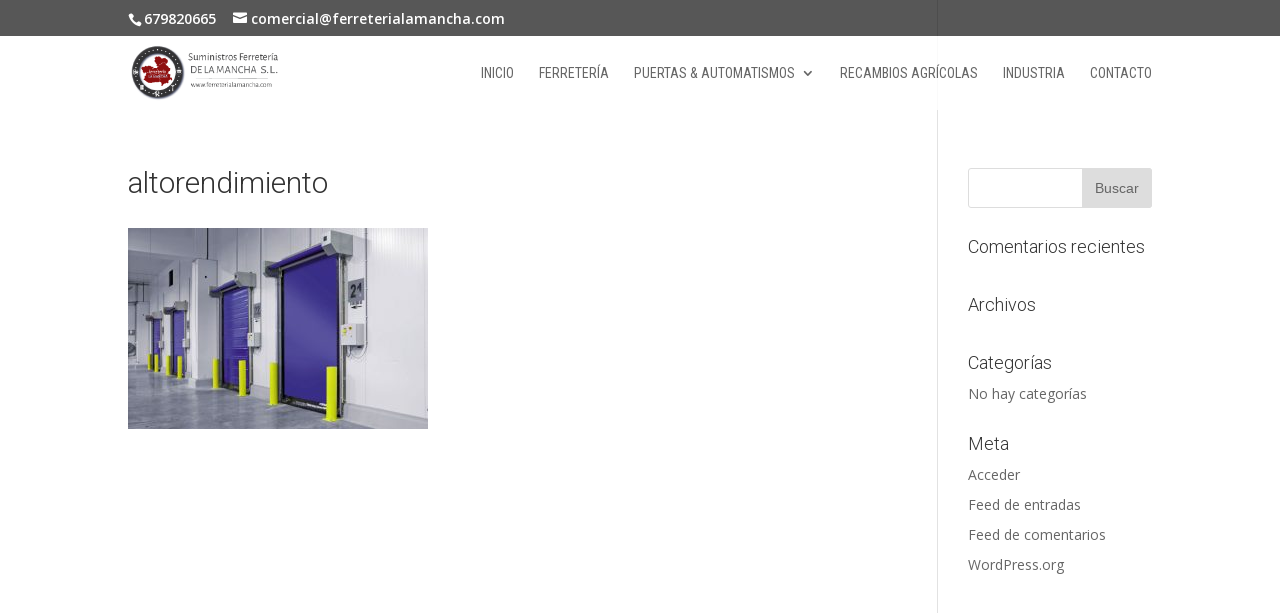

--- FILE ---
content_type: text/html; charset=UTF-8
request_url: https://www.ferreterialamancha.com/puertas-automaticas-industriales/altorendimiento/
body_size: 8324
content:
<!DOCTYPE html>
<!--[if IE 6]>
<html id="ie6" lang="es">
<![endif]-->
<!--[if IE 7]>
<html id="ie7" lang="es">
<![endif]-->
<!--[if IE 8]>
<html id="ie8" lang="es">
<![endif]-->
<!--[if !(IE 6) | !(IE 7) | !(IE 8)  ]><!-->
<html lang="es">
<!--<![endif]-->
<head>
	<meta charset="UTF-8" />
			
	
	<link rel="pingback" href="https://www.ferreterialamancha.com/xmlrpc.php" />

		<!--[if lt IE 9]>
	<script src="https://www.ferreterialamancha.com/wp-content/themes/Divi/js/html5.js" type="text/javascript"></script>
	<![endif]-->

	<script type="text/javascript">
		document.documentElement.className = 'js';
	</script>

	<meta name='robots' content='index, follow, max-image-preview:large, max-snippet:-1, max-video-preview:-1' />

	<!-- This site is optimized with the Yoast SEO plugin v19.1 - https://yoast.com/wordpress/plugins/seo/ -->
	<title>altorendimiento - Suministros Ferretería La Mancha S.L</title>
	<link rel="canonical" href="https://www.ferreterialamancha.com/wp-content/uploads/2016/10/altorendimiento.jpg" />
	<meta property="og:locale" content="es_ES" />
	<meta property="og:type" content="article" />
	<meta property="og:title" content="altorendimiento - Suministros Ferretería La Mancha S.L" />
	<meta property="og:url" content="https://www.ferreterialamancha.com/wp-content/uploads/2016/10/altorendimiento.jpg" />
	<meta property="og:site_name" content="Suministros Ferretería La Mancha S.L" />
	<meta property="og:image" content="https://www.ferreterialamancha.com/wp-content/uploads/2016/10/altorendimiento.jpg" />
	<meta property="og:image:width" content="748" />
	<meta property="og:image:height" content="500" />
	<meta property="og:image:type" content="image/jpeg" />
	<meta name="twitter:card" content="summary" />
	<script type="application/ld+json" class="yoast-schema-graph">{"@context":"https://schema.org","@graph":[{"@type":"WebSite","@id":"https://www.ferreterialamancha.com/#website","url":"https://www.ferreterialamancha.com/","name":"Suministros Ferretería La Mancha S.L","description":"Ferretería para profesionales","potentialAction":[{"@type":"SearchAction","target":{"@type":"EntryPoint","urlTemplate":"https://www.ferreterialamancha.com/?s={search_term_string}"},"query-input":"required name=search_term_string"}],"inLanguage":"es"},{"@type":"WebPage","@id":"https://www.ferreterialamancha.com/wp-content/uploads/2016/10/altorendimiento.jpg#webpage","url":"https://www.ferreterialamancha.com/wp-content/uploads/2016/10/altorendimiento.jpg","name":"altorendimiento - Suministros Ferretería La Mancha S.L","isPartOf":{"@id":"https://www.ferreterialamancha.com/#website"},"datePublished":"2016-10-06T15:54:24+00:00","dateModified":"2016-10-06T15:54:24+00:00","breadcrumb":{"@id":"https://www.ferreterialamancha.com/wp-content/uploads/2016/10/altorendimiento.jpg#breadcrumb"},"inLanguage":"es","potentialAction":[{"@type":"ReadAction","target":["https://www.ferreterialamancha.com/wp-content/uploads/2016/10/altorendimiento.jpg"]}]},{"@type":"BreadcrumbList","@id":"https://www.ferreterialamancha.com/wp-content/uploads/2016/10/altorendimiento.jpg#breadcrumb","itemListElement":[{"@type":"ListItem","position":1,"name":"Inicio","item":"https://www.ferreterialamancha.com/"},{"@type":"ListItem","position":2,"name":"Puertas Automáticas Industriales","item":"https://www.ferreterialamancha.com/puertas-automaticas-industriales/"},{"@type":"ListItem","position":3,"name":"altorendimiento"}]}]}</script>
	<!-- / Yoast SEO plugin. -->


<link rel='dns-prefetch' href='//fonts.googleapis.com' />
<link rel='dns-prefetch' href='//s.w.org' />
<link rel="alternate" type="application/rss+xml" title="Suministros Ferretería La Mancha S.L &raquo; Feed" href="https://www.ferreterialamancha.com/feed/" />
<link rel="alternate" type="application/rss+xml" title="Suministros Ferretería La Mancha S.L &raquo; Feed de los comentarios" href="https://www.ferreterialamancha.com/comments/feed/" />
<link rel="alternate" type="application/rss+xml" title="Suministros Ferretería La Mancha S.L &raquo; Comentario altorendimiento del feed" href="https://www.ferreterialamancha.com/puertas-automaticas-industriales/altorendimiento/feed/" />
<script type="text/javascript">
window._wpemojiSettings = {"baseUrl":"https:\/\/s.w.org\/images\/core\/emoji\/14.0.0\/72x72\/","ext":".png","svgUrl":"https:\/\/s.w.org\/images\/core\/emoji\/14.0.0\/svg\/","svgExt":".svg","source":{"concatemoji":"https:\/\/www.ferreterialamancha.com\/wp-includes\/js\/wp-emoji-release.min.js?ver=6.0.11"}};
/*! This file is auto-generated */
!function(e,a,t){var n,r,o,i=a.createElement("canvas"),p=i.getContext&&i.getContext("2d");function s(e,t){var a=String.fromCharCode,e=(p.clearRect(0,0,i.width,i.height),p.fillText(a.apply(this,e),0,0),i.toDataURL());return p.clearRect(0,0,i.width,i.height),p.fillText(a.apply(this,t),0,0),e===i.toDataURL()}function c(e){var t=a.createElement("script");t.src=e,t.defer=t.type="text/javascript",a.getElementsByTagName("head")[0].appendChild(t)}for(o=Array("flag","emoji"),t.supports={everything:!0,everythingExceptFlag:!0},r=0;r<o.length;r++)t.supports[o[r]]=function(e){if(!p||!p.fillText)return!1;switch(p.textBaseline="top",p.font="600 32px Arial",e){case"flag":return s([127987,65039,8205,9895,65039],[127987,65039,8203,9895,65039])?!1:!s([55356,56826,55356,56819],[55356,56826,8203,55356,56819])&&!s([55356,57332,56128,56423,56128,56418,56128,56421,56128,56430,56128,56423,56128,56447],[55356,57332,8203,56128,56423,8203,56128,56418,8203,56128,56421,8203,56128,56430,8203,56128,56423,8203,56128,56447]);case"emoji":return!s([129777,127995,8205,129778,127999],[129777,127995,8203,129778,127999])}return!1}(o[r]),t.supports.everything=t.supports.everything&&t.supports[o[r]],"flag"!==o[r]&&(t.supports.everythingExceptFlag=t.supports.everythingExceptFlag&&t.supports[o[r]]);t.supports.everythingExceptFlag=t.supports.everythingExceptFlag&&!t.supports.flag,t.DOMReady=!1,t.readyCallback=function(){t.DOMReady=!0},t.supports.everything||(n=function(){t.readyCallback()},a.addEventListener?(a.addEventListener("DOMContentLoaded",n,!1),e.addEventListener("load",n,!1)):(e.attachEvent("onload",n),a.attachEvent("onreadystatechange",function(){"complete"===a.readyState&&t.readyCallback()})),(e=t.source||{}).concatemoji?c(e.concatemoji):e.wpemoji&&e.twemoji&&(c(e.twemoji),c(e.wpemoji)))}(window,document,window._wpemojiSettings);
</script>
<meta content="Divi v.3.0.27" name="generator"/><style type="text/css">
img.wp-smiley,
img.emoji {
	display: inline !important;
	border: none !important;
	box-shadow: none !important;
	height: 1em !important;
	width: 1em !important;
	margin: 0 0.07em !important;
	vertical-align: -0.1em !important;
	background: none !important;
	padding: 0 !important;
}
</style>
	<link rel='stylesheet' id='wp-block-library-css'  href='https://www.ferreterialamancha.com/wp-includes/css/dist/block-library/style.min.css?ver=6.0.11' type='text/css' media='all' />
<style id='global-styles-inline-css' type='text/css'>
body{--wp--preset--color--black: #000000;--wp--preset--color--cyan-bluish-gray: #abb8c3;--wp--preset--color--white: #ffffff;--wp--preset--color--pale-pink: #f78da7;--wp--preset--color--vivid-red: #cf2e2e;--wp--preset--color--luminous-vivid-orange: #ff6900;--wp--preset--color--luminous-vivid-amber: #fcb900;--wp--preset--color--light-green-cyan: #7bdcb5;--wp--preset--color--vivid-green-cyan: #00d084;--wp--preset--color--pale-cyan-blue: #8ed1fc;--wp--preset--color--vivid-cyan-blue: #0693e3;--wp--preset--color--vivid-purple: #9b51e0;--wp--preset--gradient--vivid-cyan-blue-to-vivid-purple: linear-gradient(135deg,rgba(6,147,227,1) 0%,rgb(155,81,224) 100%);--wp--preset--gradient--light-green-cyan-to-vivid-green-cyan: linear-gradient(135deg,rgb(122,220,180) 0%,rgb(0,208,130) 100%);--wp--preset--gradient--luminous-vivid-amber-to-luminous-vivid-orange: linear-gradient(135deg,rgba(252,185,0,1) 0%,rgba(255,105,0,1) 100%);--wp--preset--gradient--luminous-vivid-orange-to-vivid-red: linear-gradient(135deg,rgba(255,105,0,1) 0%,rgb(207,46,46) 100%);--wp--preset--gradient--very-light-gray-to-cyan-bluish-gray: linear-gradient(135deg,rgb(238,238,238) 0%,rgb(169,184,195) 100%);--wp--preset--gradient--cool-to-warm-spectrum: linear-gradient(135deg,rgb(74,234,220) 0%,rgb(151,120,209) 20%,rgb(207,42,186) 40%,rgb(238,44,130) 60%,rgb(251,105,98) 80%,rgb(254,248,76) 100%);--wp--preset--gradient--blush-light-purple: linear-gradient(135deg,rgb(255,206,236) 0%,rgb(152,150,240) 100%);--wp--preset--gradient--blush-bordeaux: linear-gradient(135deg,rgb(254,205,165) 0%,rgb(254,45,45) 50%,rgb(107,0,62) 100%);--wp--preset--gradient--luminous-dusk: linear-gradient(135deg,rgb(255,203,112) 0%,rgb(199,81,192) 50%,rgb(65,88,208) 100%);--wp--preset--gradient--pale-ocean: linear-gradient(135deg,rgb(255,245,203) 0%,rgb(182,227,212) 50%,rgb(51,167,181) 100%);--wp--preset--gradient--electric-grass: linear-gradient(135deg,rgb(202,248,128) 0%,rgb(113,206,126) 100%);--wp--preset--gradient--midnight: linear-gradient(135deg,rgb(2,3,129) 0%,rgb(40,116,252) 100%);--wp--preset--duotone--dark-grayscale: url('#wp-duotone-dark-grayscale');--wp--preset--duotone--grayscale: url('#wp-duotone-grayscale');--wp--preset--duotone--purple-yellow: url('#wp-duotone-purple-yellow');--wp--preset--duotone--blue-red: url('#wp-duotone-blue-red');--wp--preset--duotone--midnight: url('#wp-duotone-midnight');--wp--preset--duotone--magenta-yellow: url('#wp-duotone-magenta-yellow');--wp--preset--duotone--purple-green: url('#wp-duotone-purple-green');--wp--preset--duotone--blue-orange: url('#wp-duotone-blue-orange');--wp--preset--font-size--small: 13px;--wp--preset--font-size--medium: 20px;--wp--preset--font-size--large: 36px;--wp--preset--font-size--x-large: 42px;}.has-black-color{color: var(--wp--preset--color--black) !important;}.has-cyan-bluish-gray-color{color: var(--wp--preset--color--cyan-bluish-gray) !important;}.has-white-color{color: var(--wp--preset--color--white) !important;}.has-pale-pink-color{color: var(--wp--preset--color--pale-pink) !important;}.has-vivid-red-color{color: var(--wp--preset--color--vivid-red) !important;}.has-luminous-vivid-orange-color{color: var(--wp--preset--color--luminous-vivid-orange) !important;}.has-luminous-vivid-amber-color{color: var(--wp--preset--color--luminous-vivid-amber) !important;}.has-light-green-cyan-color{color: var(--wp--preset--color--light-green-cyan) !important;}.has-vivid-green-cyan-color{color: var(--wp--preset--color--vivid-green-cyan) !important;}.has-pale-cyan-blue-color{color: var(--wp--preset--color--pale-cyan-blue) !important;}.has-vivid-cyan-blue-color{color: var(--wp--preset--color--vivid-cyan-blue) !important;}.has-vivid-purple-color{color: var(--wp--preset--color--vivid-purple) !important;}.has-black-background-color{background-color: var(--wp--preset--color--black) !important;}.has-cyan-bluish-gray-background-color{background-color: var(--wp--preset--color--cyan-bluish-gray) !important;}.has-white-background-color{background-color: var(--wp--preset--color--white) !important;}.has-pale-pink-background-color{background-color: var(--wp--preset--color--pale-pink) !important;}.has-vivid-red-background-color{background-color: var(--wp--preset--color--vivid-red) !important;}.has-luminous-vivid-orange-background-color{background-color: var(--wp--preset--color--luminous-vivid-orange) !important;}.has-luminous-vivid-amber-background-color{background-color: var(--wp--preset--color--luminous-vivid-amber) !important;}.has-light-green-cyan-background-color{background-color: var(--wp--preset--color--light-green-cyan) !important;}.has-vivid-green-cyan-background-color{background-color: var(--wp--preset--color--vivid-green-cyan) !important;}.has-pale-cyan-blue-background-color{background-color: var(--wp--preset--color--pale-cyan-blue) !important;}.has-vivid-cyan-blue-background-color{background-color: var(--wp--preset--color--vivid-cyan-blue) !important;}.has-vivid-purple-background-color{background-color: var(--wp--preset--color--vivid-purple) !important;}.has-black-border-color{border-color: var(--wp--preset--color--black) !important;}.has-cyan-bluish-gray-border-color{border-color: var(--wp--preset--color--cyan-bluish-gray) !important;}.has-white-border-color{border-color: var(--wp--preset--color--white) !important;}.has-pale-pink-border-color{border-color: var(--wp--preset--color--pale-pink) !important;}.has-vivid-red-border-color{border-color: var(--wp--preset--color--vivid-red) !important;}.has-luminous-vivid-orange-border-color{border-color: var(--wp--preset--color--luminous-vivid-orange) !important;}.has-luminous-vivid-amber-border-color{border-color: var(--wp--preset--color--luminous-vivid-amber) !important;}.has-light-green-cyan-border-color{border-color: var(--wp--preset--color--light-green-cyan) !important;}.has-vivid-green-cyan-border-color{border-color: var(--wp--preset--color--vivid-green-cyan) !important;}.has-pale-cyan-blue-border-color{border-color: var(--wp--preset--color--pale-cyan-blue) !important;}.has-vivid-cyan-blue-border-color{border-color: var(--wp--preset--color--vivid-cyan-blue) !important;}.has-vivid-purple-border-color{border-color: var(--wp--preset--color--vivid-purple) !important;}.has-vivid-cyan-blue-to-vivid-purple-gradient-background{background: var(--wp--preset--gradient--vivid-cyan-blue-to-vivid-purple) !important;}.has-light-green-cyan-to-vivid-green-cyan-gradient-background{background: var(--wp--preset--gradient--light-green-cyan-to-vivid-green-cyan) !important;}.has-luminous-vivid-amber-to-luminous-vivid-orange-gradient-background{background: var(--wp--preset--gradient--luminous-vivid-amber-to-luminous-vivid-orange) !important;}.has-luminous-vivid-orange-to-vivid-red-gradient-background{background: var(--wp--preset--gradient--luminous-vivid-orange-to-vivid-red) !important;}.has-very-light-gray-to-cyan-bluish-gray-gradient-background{background: var(--wp--preset--gradient--very-light-gray-to-cyan-bluish-gray) !important;}.has-cool-to-warm-spectrum-gradient-background{background: var(--wp--preset--gradient--cool-to-warm-spectrum) !important;}.has-blush-light-purple-gradient-background{background: var(--wp--preset--gradient--blush-light-purple) !important;}.has-blush-bordeaux-gradient-background{background: var(--wp--preset--gradient--blush-bordeaux) !important;}.has-luminous-dusk-gradient-background{background: var(--wp--preset--gradient--luminous-dusk) !important;}.has-pale-ocean-gradient-background{background: var(--wp--preset--gradient--pale-ocean) !important;}.has-electric-grass-gradient-background{background: var(--wp--preset--gradient--electric-grass) !important;}.has-midnight-gradient-background{background: var(--wp--preset--gradient--midnight) !important;}.has-small-font-size{font-size: var(--wp--preset--font-size--small) !important;}.has-medium-font-size{font-size: var(--wp--preset--font-size--medium) !important;}.has-large-font-size{font-size: var(--wp--preset--font-size--large) !important;}.has-x-large-font-size{font-size: var(--wp--preset--font-size--x-large) !important;}
</style>
<link rel='stylesheet' id='divi-fonts-css'  href='https://fonts.googleapis.com/css?family=Open+Sans:300italic,400italic,600italic,700italic,800italic,400,300,600,700,800&#038;subset=latin,latin-ext' type='text/css' media='all' />
<link rel='stylesheet' id='et-gf-roboto-condensed-css'  href='https://fonts.googleapis.com/css?family=Roboto+Condensed:400,300,300italic,400italic,700,700italic&#038;subset=latin,cyrillic-ext,latin-ext,greek-ext,cyrillic,greek,vietnamese' type='text/css' media='all' />
<link rel='stylesheet' id='divi-style-css'  href='https://www.ferreterialamancha.com/wp-content/themes/Divi/style.css?ver=3.0.27' type='text/css' media='all' />
<link rel='stylesheet' id='et-shortcodes-css-css'  href='https://www.ferreterialamancha.com/wp-content/themes/Divi/epanel/shortcodes/css/shortcodes.css?ver=3.0.27' type='text/css' media='all' />
<link rel='stylesheet' id='et-shortcodes-responsive-css-css'  href='https://www.ferreterialamancha.com/wp-content/themes/Divi/epanel/shortcodes/css/shortcodes_responsive.css?ver=3.0.27' type='text/css' media='all' />
<link rel='stylesheet' id='magnific-popup-css'  href='https://www.ferreterialamancha.com/wp-content/themes/Divi/includes/builder/styles/magnific_popup.css?ver=3.0.27' type='text/css' media='all' />
<script type='text/javascript' src='https://www.ferreterialamancha.com/wp-includes/js/jquery/jquery.min.js?ver=3.6.0' id='jquery-core-js'></script>
<script type='text/javascript' src='https://www.ferreterialamancha.com/wp-includes/js/jquery/jquery-migrate.min.js?ver=3.3.2' id='jquery-migrate-js'></script>
<link rel="https://api.w.org/" href="https://www.ferreterialamancha.com/wp-json/" /><link rel="alternate" type="application/json" href="https://www.ferreterialamancha.com/wp-json/wp/v2/media/467" /><link rel="EditURI" type="application/rsd+xml" title="RSD" href="https://www.ferreterialamancha.com/xmlrpc.php?rsd" />
<link rel="wlwmanifest" type="application/wlwmanifest+xml" href="https://www.ferreterialamancha.com/wp-includes/wlwmanifest.xml" /> 
<link rel='shortlink' href='https://www.ferreterialamancha.com/?p=467' />
<link rel="alternate" type="application/json+oembed" href="https://www.ferreterialamancha.com/wp-json/oembed/1.0/embed?url=https%3A%2F%2Fwww.ferreterialamancha.com%2Fpuertas-automaticas-industriales%2Faltorendimiento%2F" />
<link rel="alternate" type="text/xml+oembed" href="https://www.ferreterialamancha.com/wp-json/oembed/1.0/embed?url=https%3A%2F%2Fwww.ferreterialamancha.com%2Fpuertas-automaticas-industriales%2Faltorendimiento%2F&#038;format=xml" />
<meta name="viewport" content="width=device-width, initial-scale=1.0, maximum-scale=1.0, user-scalable=0" />		<style id="theme-customizer-css">
													.woocommerce #respond input#submit, .woocommerce-page #respond input#submit, .woocommerce #content input.button, .woocommerce-page #content input.button, .woocommerce-message, .woocommerce-error, .woocommerce-info { background: #dd3333 !important; }
			#et_search_icon:hover, .mobile_menu_bar:before, .mobile_menu_bar:after, .et_toggle_slide_menu:after, .et-social-icon a:hover, .et_pb_sum, .et_pb_pricing li a, .et_pb_pricing_table_button, .et_overlay:before, .entry-summary p.price ins, .woocommerce div.product span.price, .woocommerce-page div.product span.price, .woocommerce #content div.product span.price, .woocommerce-page #content div.product span.price, .woocommerce div.product p.price, .woocommerce-page div.product p.price, .woocommerce #content div.product p.price, .woocommerce-page #content div.product p.price, .et_pb_member_social_links a:hover, .woocommerce .star-rating span:before, .woocommerce-page .star-rating span:before, .et_pb_widget li a:hover, .et_pb_filterable_portfolio .et_pb_portfolio_filters li a.active, .et_pb_filterable_portfolio .et_pb_portofolio_pagination ul li a.active, .et_pb_gallery .et_pb_gallery_pagination ul li a.active, .wp-pagenavi span.current, .wp-pagenavi a:hover, .nav-single a, .posted_in a { color: #dd3333; }
			.et_pb_contact_submit, .et_password_protected_form .et_submit_button, .et_pb_bg_layout_light .et_pb_newsletter_button, .comment-reply-link, .form-submit .et_pb_button, .et_pb_bg_layout_light .et_pb_promo_button, .et_pb_bg_layout_light .et_pb_more_button, .woocommerce a.button.alt, .woocommerce-page a.button.alt, .woocommerce button.button.alt, .woocommerce-page button.button.alt, .woocommerce input.button.alt, .woocommerce-page input.button.alt, .woocommerce #respond input#submit.alt, .woocommerce-page #respond input#submit.alt, .woocommerce #content input.button.alt, .woocommerce-page #content input.button.alt, .woocommerce a.button, .woocommerce-page a.button, .woocommerce button.button, .woocommerce-page button.button, .woocommerce input.button, .woocommerce-page input.button { color: #dd3333; }
			.footer-widget h4 { color: #dd3333; }
			.et-search-form, .nav li ul, .et_mobile_menu, .footer-widget li:before, .et_pb_pricing li:before, blockquote { border-color: #dd3333; }
			.et_pb_counter_amount, .et_pb_featured_table .et_pb_pricing_heading, .et_quote_content, .et_link_content, .et_audio_content, .et_pb_post_slider.et_pb_bg_layout_dark, .et_slide_in_menu_container { background-color: #dd3333; }
									a { color: #dd3333; }
							#main-header, #main-header .nav li ul, .et-search-form, #main-header .et_mobile_menu { background-color: rgba(255,255,255,0.83); }
									.nav li ul { border-color: #af1d00; }
							#top-header, #et-secondary-nav li ul { background-color: rgba(0,0,0,0.66); }
							#et-secondary-nav li ul { background-color: #af1d00; }
															#top-header, #top-header a, #et-secondary-nav li li a, #top-header .et-social-icon a:before {
									font-size: 14px;
															}
				
					#top-menu li a, .et_search_form_container input {
									font-weight: normal; font-style: normal; text-transform: uppercase; text-decoration: none; 											}

			.et_search_form_container input::-moz-placeholder {
									font-weight: normal; font-style: normal; text-transform: uppercase; text-decoration: none; 											}
			.et_search_form_container input::-webkit-input-placeholder {
									font-weight: normal; font-style: normal; text-transform: uppercase; text-decoration: none; 											}
			.et_search_form_container input:-ms-input-placeholder {
									font-weight: normal; font-style: normal; text-transform: uppercase; text-decoration: none; 											}
		
					#top-menu li.current-menu-ancestor > a, #top-menu li.current-menu-item > a,
			.et_color_scheme_red #top-menu li.current-menu-ancestor > a, .et_color_scheme_red #top-menu li.current-menu-item > a,
			.et_color_scheme_pink #top-menu li.current-menu-ancestor > a, .et_color_scheme_pink #top-menu li.current-menu-item > a,
			.et_color_scheme_orange #top-menu li.current-menu-ancestor > a, .et_color_scheme_orange #top-menu li.current-menu-item > a,
			.et_color_scheme_green #top-menu li.current-menu-ancestor > a, .et_color_scheme_green #top-menu li.current-menu-item > a { color: #af1d00; }
							#main-footer { background-color: #af1d00; }
											#main-footer .footer-widget h4 { color: #740000; }
							.footer-widget li:before { border-color: #740000; }
											#main-header { box-shadow: none; }
							.et-fixed-header#main-header { box-shadow: none !important; }
								
		
																														
		@media only screen and ( min-width: 981px ) {
																												.et_header_style_left #et-top-navigation, .et_header_style_split #et-top-navigation  { padding: 30px 0 0 0; }
				.et_header_style_left #et-top-navigation nav > ul > li > a, .et_header_style_split #et-top-navigation nav > ul > li > a { padding-bottom: 30px; }
				.et_header_style_split .centered-inline-logo-wrap { width: 60px; margin: -60px 0; }
				.et_header_style_split .centered-inline-logo-wrap #logo { max-height: 60px; }
				.et_pb_svg_logo.et_header_style_split .centered-inline-logo-wrap #logo { height: 60px; }
				.et_header_style_centered #top-menu > li > a { padding-bottom: 11px; }
				.et_header_style_slide #et-top-navigation, .et_header_style_fullscreen #et-top-navigation { padding: 21px 0 21px 0 !important; }
									.et_header_style_centered #main-header .logo_container { height: 60px; }
														#logo { max-height: 75%; }
				.et_pb_svg_logo #logo { height: 75%; }
																												.et-fixed-header#top-header, .et-fixed-header#top-header #et-secondary-nav li ul { background-color: rgba(0,0,0,0.66); }
																			.et-fixed-header #top-menu li.current-menu-ancestor > a,
				.et-fixed-header #top-menu li.current-menu-item > a { color: #af1d00 !important; }
						
					}
					@media only screen and ( min-width: 1350px) {
				.et_pb_row { padding: 27px 0; }
				.et_pb_section { padding: 54px 0; }
				.single.et_pb_pagebuilder_layout.et_full_width_page .et_post_meta_wrapper { padding-top: 81px; }
				.et_pb_section.et_pb_section_first { padding-top: inherit; }
				.et_pb_fullwidth_section { padding: 0; }
			}
		
		@media only screen and ( max-width: 980px ) {
																				}
		@media only screen and ( max-width: 767px ) {
														}
	</style>

	
					<style class="et_primary_nav_font">
				#main-header,
				#et-top-navigation {
					font-family: 'Roboto Condensed', Helvetica, Arial, Lucida, sans-serif;				}
				</style>
			
	
	<style id="module-customizer-css">
			</style>

	<link rel="shortcut icon" href="https://www.ferreterialamancha.com/wp-content/uploads/2016/06/logo.png" /><style type="text/css">.recentcomments a{display:inline !important;padding:0 !important;margin:0 !important;}</style>		<style type="text/css" id="wp-custom-css">
			@import 'https://fonts.googleapis.com/css?family=Roboto:100,300';
h1, h2, h3, h4, h5, h6, p {
font-family: 'Roboto', sans-serif;
font-
}
#main-footer {
background-color : #FFF;
background: #012448 url(../../img/dark_matter.png) repeat bottom left;
background-size: cover;
padding-top: 70px;
padding-bottom: 1px;
position: relative;
}
.et_pb_sum, .et_pb_pricing li a, .et_pb_pricing_table_button, .et_overlay:before, .et_pb_member_social_links a:hover, .woocommerce-page #content input.button:hover .et_pb_widget li a:hover, .et_pb_bg_layout_light .et_pb_promo_button, .et_pb_bg_layout_light.et_pb_module.et_pb_button, .et_pb_bg_layout_light .et_pb_more_button, .et_pb_filterable_portfolio .et_pb_portfolio_filters li a.active, .et_pb_filterable_portfolio .et_pb_portofolio_pagination ul li a.active, .et_pb_gallery .et_pb_gallery_pagination ul li a.active, .et_pb_contact_submit, .et_pb_bg_layout_light .et_pb_newsletter_button {
    color: #af1d00;
}

 hr.style-two { 
border: 0; 
height: 2px;
background-image: linear-gradient(to right, rgb(59, 59, 59), rgba(175, 29, 0, 0.75), rgba(0, 0, 0, 0));
}

hr.style-dos {
    border: 0;
    height: 2px;
    background-image: linear-gradient(to right, rgba(0, 0, 0, 0.1), rgba(175, 29, 0, 0.75), rgba(0, 0, 0, 0));
}

.table-cearco table{border:1px solid  #b1b801;}
.table-cearco table tr th{background-color: #cbd300;}		</style>
		</head>
<body class="attachment attachment-template-default attachmentid-467 attachment-jpeg et_pb_button_helper_class et_transparent_nav et_fixed_nav et_show_nav et_cover_background et_secondary_nav_enabled et_pb_gutter osx et_pb_gutters3 et_primary_nav_dropdown_animation_flip et_secondary_nav_dropdown_animation_fade et_pb_footer_columns3 et_header_style_left et_right_sidebar et_divi_theme chrome">
	<div id="page-container">

			<div id="top-header">
			<div class="container clearfix">

			
				<div id="et-info">
									<span id="et-info-phone">679820665</span>
				
									<a href="mailto:comercial@ferreterialamancha.com"><span id="et-info-email">comercial@ferreterialamancha.com</span></a>
				
								</div> <!-- #et-info -->

			
				<div id="et-secondary-menu">
								</div> <!-- #et-secondary-menu -->

			</div> <!-- .container -->
		</div> <!-- #top-header -->
	
	
		<header id="main-header" data-height-onload="60">
			<div class="container clearfix et_menu_container">
							<div class="logo_container">
					<span class="logo_helper"></span>
					<a href="https://www.ferreterialamancha.com/">
						<img src="https://www.ferreterialamancha.com/wp-content/uploads/2016/06/logoWeb.png" alt="Suministros Ferretería La Mancha S.L" id="logo" data-height-percentage="75" />
					</a>
				</div>
				<div id="et-top-navigation" data-height="60" data-fixed-height="40">
											<nav id="top-menu-nav">
						<ul id="top-menu" class="nav"><li id="menu-item-379" class="menu-item menu-item-type-post_type menu-item-object-page menu-item-home menu-item-379"><a href="https://www.ferreterialamancha.com/">Inicio</a></li>
<li id="menu-item-146" class="menu-item menu-item-type-post_type menu-item-object-page menu-item-146"><a href="https://www.ferreterialamancha.com/ferreteria/">Ferretería</a></li>
<li id="menu-item-106" class="menu-item menu-item-type-custom menu-item-object-custom menu-item-has-children menu-item-106"><a href="#">Puertas &#038; Automatismos</a>
<ul class="sub-menu">
	<li id="menu-item-473" class="menu-item menu-item-type-post_type menu-item-object-page menu-item-473"><a href="https://www.ferreterialamancha.com/puertas-acorazadas-cancelas/">Puertas Acorazadas y Cancelas</a></li>
	<li id="menu-item-472" class="menu-item menu-item-type-post_type menu-item-object-page menu-item-472"><a href="https://www.ferreterialamancha.com/puertas-automaticas-industriales/">Puertas Automáticas Industriales</a></li>
	<li id="menu-item-483" class="menu-item menu-item-type-post_type menu-item-object-page menu-item-483"><a href="https://www.ferreterialamancha.com/puertas-automaticas-garaje/">Puertas Automáticas para Garaje</a></li>
	<li id="menu-item-502" class="menu-item menu-item-type-post_type menu-item-object-page menu-item-502"><a href="https://www.ferreterialamancha.com/puertas-automaticas-comercios-edificios/">Puertas Automáticas para Comercios y Edificios</a></li>
	<li id="menu-item-531" class="menu-item menu-item-type-post_type menu-item-object-page menu-item-531"><a href="https://www.ferreterialamancha.com/motores-y-automatismos/">Motores y Automatismos</a></li>
</ul>
</li>
<li id="menu-item-102" class="menu-item menu-item-type-post_type menu-item-object-page menu-item-102"><a href="https://www.ferreterialamancha.com/recambios-agricolas/">Recambios Agrícolas</a></li>
<li id="menu-item-225" class="menu-item menu-item-type-post_type menu-item-object-page menu-item-225"><a href="https://www.ferreterialamancha.com/industria/">Industria</a></li>
<li id="menu-item-380" class="menu-item menu-item-type-post_type menu-item-object-page menu-item-380"><a href="https://www.ferreterialamancha.com/contacto/">Contacto</a></li>
</ul>						</nav>
					
					
					
					
					<div id="et_mobile_nav_menu">
				<div class="mobile_nav closed">
					<span class="select_page">Seleccionar página</span>
					<span class="mobile_menu_bar mobile_menu_bar_toggle"></span>
				</div>
			</div>				</div> <!-- #et-top-navigation -->
			</div> <!-- .container -->
			<div class="et_search_outer">
				<div class="container et_search_form_container">
					<form role="search" method="get" class="et-search-form" action="https://www.ferreterialamancha.com/">
					<input type="search" class="et-search-field" placeholder="Búsqueda &hellip;" value="" name="s" title="Buscar:" />					</form>
					<span class="et_close_search_field"></span>
				</div>
			</div>
		</header> <!-- #main-header -->

		<div id="et-main-area">
<div id="main-content">


	<div class="container">
		<div id="content-area" class="clearfix">
			<div id="left-area">


			
				<article id="post-467" class="post-467 attachment type-attachment status-inherit hentry">

				
					<h1 class="entry-title main_title">altorendimiento</h1>
				
				
					<div class="entry-content">
					<p class="attachment"><a href='https://www.ferreterialamancha.com/wp-content/uploads/2016/10/altorendimiento.jpg'><img width="300" height="201" src="https://www.ferreterialamancha.com/wp-content/uploads/2016/10/altorendimiento-300x201.jpg" class="attachment-medium size-medium" alt="" loading="lazy" srcset="https://www.ferreterialamancha.com/wp-content/uploads/2016/10/altorendimiento-300x201.jpg 300w, https://www.ferreterialamancha.com/wp-content/uploads/2016/10/altorendimiento.jpg 748w" sizes="(max-width: 300px) 100vw, 300px" /></a></p>
					</div> <!-- .entry-content -->

				
				</article> <!-- .et_pb_post -->

			

			</div> <!-- #left-area -->

				<div id="sidebar">
		<div id="search-2" class="et_pb_widget widget_search"><form role="search" method="get" id="searchform" class="searchform" action="https://www.ferreterialamancha.com/">
				<div>
					<label class="screen-reader-text" for="s">Buscar:</label>
					<input type="text" value="" name="s" id="s" />
					<input type="submit" id="searchsubmit" value="Buscar" />
				</div>
			</form></div> <!-- end .et_pb_widget --><div id="recent-comments-2" class="et_pb_widget widget_recent_comments"><h4 class="widgettitle">Comentarios recientes</h4><ul id="recentcomments"></ul></div> <!-- end .et_pb_widget --><div id="archives-2" class="et_pb_widget widget_archive"><h4 class="widgettitle">Archivos</h4>
			<ul>
							</ul>

			</div> <!-- end .et_pb_widget --><div id="categories-2" class="et_pb_widget widget_categories"><h4 class="widgettitle">Categorías</h4>
			<ul>
				<li class="cat-item-none">No hay categorías</li>			</ul>

			</div> <!-- end .et_pb_widget --><div id="meta-2" class="et_pb_widget widget_meta"><h4 class="widgettitle">Meta</h4>
		<ul>
						<li><a rel="nofollow" href="https://www.ferreterialamancha.com/wp-login.php">Acceder</a></li>
			<li><a href="https://www.ferreterialamancha.com/feed/">Feed de entradas</a></li>
			<li><a href="https://www.ferreterialamancha.com/comments/feed/">Feed de comentarios</a></li>

			<li><a href="https://es.wordpress.org/">WordPress.org</a></li>
		</ul>

		</div> <!-- end .et_pb_widget -->	</div> <!-- end #sidebar -->
		</div> <!-- #content-area -->
	</div> <!-- .container -->


</div> <!-- #main-content -->


	<span class="et_pb_scroll_top et-pb-icon"></span>


			<footer id="main-footer">
				

		
				<div id="footer-bottom">
					<div class="container clearfix">
				<div id="footer-info">Desarrollo y Diseño por <a href="https://www.lexen.es/">Lexen Informática S.L</a></div>					</div>	<!-- .container -->
				</div>
			</footer> <!-- #main-footer -->
		</div> <!-- #et-main-area -->


	</div> <!-- #page-container -->

	<style type="text/css" id="et-builder-page-custom-style">
				 .et_pb_section { background-color: ; }
			</style><script type='text/javascript' src='https://www.ferreterialamancha.com/wp-content/themes/Divi/includes/builder/scripts/frontend-builder-global-functions.js?ver=3.0.27' id='et-builder-modules-global-functions-script-js'></script>
<script type='text/javascript' src='https://www.ferreterialamancha.com/wp-includes/js/comment-reply.min.js?ver=6.0.11' id='comment-reply-js'></script>
<script type='text/javascript' src='https://www.ferreterialamancha.com/wp-content/themes/Divi/includes/builder/scripts/jquery.mobile.custom.min.js?ver=3.0.27' id='et-jquery-touch-mobile-js'></script>
<script type='text/javascript' src='https://www.ferreterialamancha.com/wp-content/themes/Divi/js/custom.js?ver=3.0.27' id='divi-custom-script-js'></script>
<script type='text/javascript' src='https://www.ferreterialamancha.com/wp-content/themes/Divi/js/smoothscroll.js?ver=3.0.27' id='smooth-scroll-js'></script>
<script type='text/javascript' src='https://www.ferreterialamancha.com/wp-content/themes/Divi/includes/builder/scripts/jquery.fitvids.js?ver=3.0.27' id='divi-fitvids-js'></script>
<script type='text/javascript' src='https://www.ferreterialamancha.com/wp-content/themes/Divi/includes/builder/scripts/waypoints.min.js?ver=3.0.27' id='waypoints-js'></script>
<script type='text/javascript' src='https://www.ferreterialamancha.com/wp-content/themes/Divi/includes/builder/scripts/jquery.magnific-popup.js?ver=3.0.27' id='magnific-popup-js'></script>
<script type='text/javascript' id='et-builder-modules-script-js-extra'>
/* <![CDATA[ */
var et_pb_custom = {"ajaxurl":"https:\/\/www.ferreterialamancha.com\/wp-admin\/admin-ajax.php","images_uri":"https:\/\/www.ferreterialamancha.com\/wp-content\/themes\/Divi\/images","builder_images_uri":"https:\/\/www.ferreterialamancha.com\/wp-content\/themes\/Divi\/includes\/builder\/images","et_frontend_nonce":"0a22199858","subscription_failed":"Por favor, revise los campos a continuaci\u00f3n para asegurarse de que la informaci\u00f3n introducida es correcta.","et_ab_log_nonce":"228c424e52","fill_message":"Por favor, rellene los siguientes campos:","contact_error_message":"Por favor, arregle los siguientes errores:","invalid":"De correo electr\u00f3nico no v\u00e1lida","captcha":"Captcha","prev":"Anterior","previous":"Anterior","next":"Siguiente","wrong_captcha":"Ha introducido un n\u00famero equivocado de captcha.","is_builder_plugin_used":"","is_divi_theme_used":"1","widget_search_selector":".widget_search","is_ab_testing_active":"","page_id":"467","unique_test_id":"","ab_bounce_rate":"5","is_cache_plugin_active":"no","is_shortcode_tracking":""};
/* ]]> */
</script>
<script type='text/javascript' src='https://www.ferreterialamancha.com/wp-content/themes/Divi/includes/builder/scripts/frontend-builder-scripts.js?ver=3.0.27' id='et-builder-modules-script-js'></script>
</body>
</html>

--- FILE ---
content_type: text/css
request_url: https://www.ferreterialamancha.com/wp-content/themes/Divi/style.css?ver=3.0.27
body_size: 42451
content:
/*
Theme Name: Divi
Theme URI: http://www.elegantthemes.com/gallery/divi/
Version: 3.0.27
Description: Smart. Flexible. Beautiful. Divi is the most powerful theme in our collection.
Author: Elegant Themes
Author URI: http://www.elegantthemes.com
Tags: responsive-layout, one-column, two-columns, three-columns, four-columns, left-sidebar, right-sidebar, custom-background, custom-colors, featured-images, full-width-template, post-formats, rtl-language-support, theme-options, threaded-comments, translation-ready
License: GNU General Public License v2
License URI: http://www.gnu.org/licenses/gpl-2.0.html
*/
/* Browser Reset */
html,
body,
div,
span,
applet,
object,
iframe,
h1,
h2,
h3,
h4,
h5,
h6,
p,
blockquote,
pre,
a,
abbr,
acronym,
address,
big,
cite,
code,
del,
dfn,
em,
font,
img,
ins,
kbd,
q,
s,
samp,
small,
strike,
strong,
sub,
sup,
tt,
var,
b,
u,
i,
center,
dl,
dt,
dd,
ol,
ul,
li,
fieldset,
form,
label,
legend {
	margin: 0;
	padding: 0;
	border: 0;
	outline: 0;
	background: transparent;
	font-size: 100%;
	vertical-align: baseline;
}

body {
	line-height: 1;
}

ol,
ul {
	list-style: none;
}

blockquote,
q {
	quotes: none;
}

blockquote:before,
blockquote:after,
q:before,
q:after {
	content: "";
	content: none;
}

blockquote {
	margin: 20px 0 30px;
	padding-left: 20px;
	border-left: 5px solid;
}

:focus {
	outline: 0;
}

ins {
	text-decoration: none;
}

del {
	text-decoration: line-through;
}

table {
	border-spacing: 0;
	border-collapse: collapse;
}

article,
aside,
footer,
header,
hgroup,
nav,
section {
	display: block;
}

/* Basic Styles */
/* Body */
body {
	color: #666;
	background-color: #fff;
	font-family: "Open Sans", Arial, sans-serif;
	font-size: 14px;
	font-weight: 500;
	-webkit-font-smoothing: antialiased;
	-moz-osx-font-smoothing: grayscale;
	line-height: 1.7em;
}

body.et_non_fixed_nav.et_transparent_nav.et_boxed_layout #page-container,
body.et_fixed_nav.et_boxed_layout #page-container {
	padding-top: 80px;
}

body.page-template-page-template-blank-php #page-container {
	padding-top: 0 !important;
}

body.et_cover_background {
	background-repeat: no-repeat !important;
	background-attachment: fixed;
	background-position: top center !important;
	-webkit-background-size: cover !important;
	-moz-background-size: cover !important;
	background-size: cover !important;
}

/* Links */
a {
	color: #2ea3f2;
	text-decoration: none;
}

a:hover {
	text-decoration: none;
}

/* Inline Elements */
p {
	padding-bottom: 1em;
}

p:last-of-type {
	padding-bottom: 0;
}

p.et_normal_padding {
	padding-bottom: 1em;
}

strong {
	font-weight: bold;
}

cite,
em,
i {
	font-style: italic;
}

pre,
code {
	margin-bottom: 10px;
	font-family: Courier New, monospace;
}

ins {
	text-decoration: none;
}

sup,
sub {
	position: relative;
	height: 0;
	line-height: 1;
	vertical-align: baseline;
}

sup {
	bottom: 0.8em;
}

sub {
	top: 0.3em;
}

dl {
	margin: 0 0 1.5em 0;
}

dl dt {
	font-weight: bold;
}

dd {
	margin-left: 1.5em;
}

blockquote p {
	padding-bottom: 0;
}

embed,
iframe,
object,
video {
	max-width: 100%;
}

/* Headers */
h1,
h2,
h3,
h4,
h5,
h6 {
	padding-bottom: 10px;
	color: #333;
	font-weight: 500;
	line-height: 1em;
}

h1 a,
h2 a,
h3 a,
h4 a,
h5 a,
h6 a {
	color: inherit;
}

h1 {
	font-size: 30px;
}

h2 {
	font-size: 26px;
}

h3 {
	font-size: 22px;
}

h4 {
	font-size: 18px;
}

h5 {
	font-size: 16px;
}

h6 {
	font-size: 14px;
}

/* Forms */
input {
	-webkit-appearance: none;
}

input[type=checkbox] {
	-webkit-appearance: checkbox;
}

input[type=radio] {
	-webkit-appearance: radio;
}

input[type=text],
input[type=password],
input[type=tel],
input[type=email],
input.text,
input.title,
textarea,
select {
	padding: 2px;
	border: 1px solid #bbb;
	color: #4e4e4e;
	background-color: #fff;
}

input[type=text]:focus,
input.text:focus,
input.title:focus,
textarea:focus,
select:focus {
	border-color: #2d3940;
	color: #3e3e3e;
}

input[type=text],
input.text,
input.title,
textarea,
select {
	margin: 0;
}

textarea {
	padding: 4px;
}

/* Images */
img {
	max-width: 100%;
	height: auto;
}

#ie8 img {
	width: auto;
}

/* Clearfix */
.clear {
	clear: both;
}

br.clear {
	margin: 0;
	padding: 0;
}

.et_vertical_nav #page-container:after {
	display: block;
	visibility: hidden;
	clear: both;
	height: 0;
	font-size: 0;
	content: " ";
}

/* Word Break */
#et-secondary-menu li,
#top-menu li {
	word-wrap: break-word;
}

/* Accent Color */
.woocommerce .woocommerce-error,
.woocommerce .woocommerce-info,
.woocommerce .woocommerce-message {
	background: #2ea3f2;
}

#et_search_icon:hover,
.mobile_menu_bar:before,
.mobile_menu_bar:after,
.et-social-icon a:hover,
.comment-reply-link,
.form-submit .et_pb_button,
.entry-summary p.price ins,
.woocommerce div.product span.price,
.woocommerce-page div.product span.price,
.woocommerce #content div.product span.price,
.woocommerce-page #content div.product span.price,
.woocommerce div.product p.price,
.woocommerce-page div.product p.price,
.woocommerce #content div.product p.price,
.woocommerce-page #content div.product p.price,
.woocommerce .star-rating span:before,
.woocommerce-page .star-rating span:before,
.woocommerce a.button.alt,
.woocommerce-page a.button.alt,
.woocommerce button.button.alt,
.woocommerce-page button.button.alt,
.woocommerce input.button.alt,
.woocommerce-page input.button.alt,
.woocommerce #respond input#submit.alt,
.woocommerce-page #respond input#submit.alt,
.woocommerce #content input.button.alt,
.woocommerce-page #content input.button.alt,
.woocommerce a.button,
.woocommerce-page a.button,
.woocommerce button.button,
.woocommerce-page button.button,
.woocommerce input.button,
.woocommerce-page input.button,
.woocommerce #respond input#submit,
.woocommerce-page #respond input#submit,
.woocommerce #content input.button,
.woocommerce-page #content input.button,
.woocommerce a.button.alt:hover,
.woocommerce-page a.button.alt:hover,
.woocommerce button.button.alt:hover,
.woocommerce-page button.button.alt:hover,
.woocommerce input.button.alt:hover,
.woocommerce-page input.button.alt:hover,
.woocommerce #respond input#submit.alt:hover,
.woocommerce-page #respond input#submit.alt:hover,
.woocommerce #content input.button.alt:hover,
.woocommerce-page #content input.button.alt:hover,
.woocommerce a.button:hover,
.woocommerce-page a.button:hover,
.woocommerce button.button,
.woocommerce-page button.button:hover,
.woocommerce input.button:hover,
.woocommerce-page input.button:hover,
.woocommerce #respond input#submit:hover,
.woocommerce-page #respond input#submit:hover,
.woocommerce #content input.button:hover,
.wp-pagenavi span.current,
.wp-pagenavi a:hover,
.et_password_protected_form .et_submit_button,
.nav-single a,
.posted_in a,
#top-menu li.current-menu-ancestor > a,
#top-menu li.current-menu-item > a,
.bottom-nav li.current-menu-item > a,
.footer-widget h4 {
	color: #2ea3f2;
}

.et-search-form,
.nav li ul,
.et_mobile_menu,
.footer-widget li:before,
blockquote {
	border-color: #2ea3f2;
}

#top-header,
#et-secondary-nav li ul {
	background-color: #2ea3f2;
}

/* Containers */
#main-content {
	background-color: #fff;
}

#main-header {
	-webkit-transition: background-color 0.4s, color 0.4s, transform 0.4s, opacity 0.4s ease-in-out;
	-moz-transition: background-color 0.4s, color 0.4s, transform 0.4s, opacity 0.4s ease-in-out;
	transition: background-color 0.4s, color 0.4s, transform 0.4s, opacity 0.4s ease-in-out;
}

.container {
	position: relative;
	width: 80%;
	max-width: 1080px;
	margin: auto;
}

#main-content .container {
	padding-top: 58px;
}

.et_full_width_page #main-content .container:before,
.et_full_width_portfolio_page #main-content .container:before {
	display: none;
}

/* Transparent Nav */
.et_transparent_nav #page-container {
	padding-top: 0 !important;
}

/* Boxed Layout */
.et_boxed_layout #page-container {
	-webkit-box-shadow: 0 0 10px 0 rgba(0, 0, 0, 0.2);
	-moz-box-shadow: 0 0 10px 0 rgba(0, 0, 0, 0.2);
	box-shadow: 0 0 10px 0 rgba(0, 0, 0, 0.2);
}

.et_boxed_layout #page-container,
.et_boxed_layout.et_non_fixed_nav.et_transparent_nav #page-container #top-header,
.et_non_fixed_nav.et_transparent_nav.et_boxed_layout #page-container #main-header,
.et_fixed_nav.et_boxed_layout #page-container #top-header,
.et_fixed_nav.et_boxed_layout #page-container #main-header,
.et_boxed_layout #page-container .container,
.et_boxed_layout #page-container .et_pb_row,
.et_boxed_layout.et_pb_pagebuilder_layout.single.et_full_width_page #page-container .et_pb_row,
.et_boxed_layout.et_pb_pagebuilder_layout.single.et_full_width_portfolio_page #page-container .et_pb_row,
.et_boxed_layout.et_pb_pagebuilder_layout.single #page-container .et_pb_row {
	width: 90%;
	max-width: 1200px;
	margin: auto;
}

.et_boxed_layout.et_vertical_nav #page-container {
	max-width: 1425px;
}

.et_boxed_layout.et_vertical_nav #page-container #top-header {
	width: auto;
	max-width: none;
}

/* Vertical Navigation */
.et_vertical_nav #page-container {
	position: relative;
	padding-top: 0 !important;
}

/* Pages */
.main_title {
	margin-bottom: 20px;
}

/* Button Styles */
.woocommerce a.button.alt,
.woocommerce-page a.button.alt,
.woocommerce button.button.alt,
.woocommerce-page button.button.alt,
.woocommerce input.button.alt,
.woocommerce-page input.button.alt,
.woocommerce #respond input#submit.alt,
.woocommerce-page #respond input#submit.alt,
.woocommerce #content input.button.alt,
.woocommerce-page #content input.button.alt,
.woocommerce a.button,
.woocommerce-page a.button,
.woocommerce button.button,
.woocommerce-page button.button,
.woocommerce input.button,
.woocommerce-page input.button,
.woocommerce #respond input#submit,
.woocommerce-page #respond input#submit,
.woocommerce #content input.button,
.woocommerce-page #content input.button {
	position: relative;
	padding: 0.3em 1em;
	border: 2px solid;
	-webkit-border-radius: 3px;
	-moz-border-radius: 3px;
	border-radius: 3px;
	background: transparent;
	font-size: 20px;
	font-weight: 500;
	line-height: 1.7em !important;
	-webkit-transition: all 0.2s;
	-moz-transition: all 0.2s;
	transition: all 0.2s;
}

/* Button Hover */
.woocommerce a.button.alt:hover,
.woocommerce-page a.button.alt:hover,
.woocommerce button.button.alt:hover,
.woocommerce-page button.button.alt:hover,
.woocommerce input.button.alt:hover,
.woocommerce-page input.button.alt:hover,
.woocommerce #respond input#submit.alt:hover,
.woocommerce-page #respond input#submit.alt:hover,
.woocommerce #content input.button.alt:hover,
.woocommerce-page #content input.button.alt:hover,
.woocommerce a.button:hover,
.woocommerce-page a.button:hover,
.woocommerce button.button:hover,
.woocommerce-page button.button:hover,
.woocommerce input.button:hover,
.woocommerce-page input.button:hover,
.woocommerce #respond input#submit:hover,
.woocommerce-page #respond input#submit:hover,
.woocommerce #content input.button:hover,
.woocommerce-page #content input.button:hover {
	padding: 0.3em 2em 0.3em 1em;
	border: 2px solid transparent;
}

/* Button Hover Dark Text */
.comment-reply-link:hover,
.form-submit .et_pb_button:hover,
.et_password_protected_form .et_submit_button:hover,
.woocommerce a.button.alt:hover,
.woocommerce-page a.button.alt:hover,
.woocommerce button.button.alt:hover,
.woocommerce-page button.button.alt:hover,
.woocommerce input.button.alt:hover,
.woocommerce-page input.button.alt:hover,
.woocommerce #respond input#submit.alt:hover,
.woocommerce-page #respond input#submit.alt:hover,
.woocommerce #content input.button.alt:hover,
.woocommerce-page #content input.button.alt:hover,
.woocommerce a.button:hover,
.woocommerce-page a.button:hover,
.woocommerce button.button:hover,
.woocommerce-page button.button:hover,
.woocommerce input.button:hover,
.woocommerce-page input.button:hover,
.woocommerce #respond input#submit:hover,
.woocommerce-page #respond input#submit:hover,
.woocommerce #content input.button:hover,
.woocommerce-page #content input.button:hover {
	background: rgba(0, 0, 0, 0.05);
}

/* Button - With Icon */
.woocommerce a.button.alt:after,
.woocommerce-page a.button.alt:after,
.woocommerce button.button.alt:after,
.woocommerce-page button.button.alt:after,
.woocommerce input.button.alt:after,
.woocommerce-page input.button.alt:after,
.woocommerce #respond input#submit.alt:after,
.woocommerce-page #respond input#submit.alt:after,
.woocommerce #content input.button.alt:after,
.woocommerce-page #content input.button.alt:after,
.woocommerce a.button:after,
.woocommerce-page a.button:after,
.woocommerce button.button:after,
.woocommerce-page button.button:after,
.woocommerce input.button:after,
.woocommerce-page input.button:after,
.woocommerce #respond input#submit:after,
.woocommerce-page #respond input#submit:after,
.woocommerce #content input.button:after,
.woocommerce-page #content input.button:after {
	position: absolute;
	margin-left: -1em;
	opacity: 0;
	font-size: 32px;
	line-height: 1em;
	content: "\35";
	-webkit-transition: all 0.2s;
	-moz-transition: all 0.2s;
	transition: all 0.2s;
}

.et_button_icon_visible .et_pb_button,
.et_button_icon_visible.woocommerce a.button.alt,
.et_button_icon_visible.woocommerce-page a.button.alt,
.et_button_icon_visible.woocommerce button.button.alt,
.et_button_icon_visible.woocommerce-page button.button.alt,
.et_button_icon_visible.woocommerce input.button.alt,
.et_button_icon_visible.woocommerce-page input.button.alt,
.et_button_icon_visible.woocommerce #respond input#submit.alt,
.et_button_icon_visible.woocommerce-page #respond input#submit.alt,
.et_button_icon_visible.woocommerce #content input.button.alt,
.et_button_icon_visible.woocommerce-page #content input.button.alt,
.et_button_icon_visible.woocommerce a.button,
.et_button_icon_visible.woocommerce-page a.button,
.et_button_icon_visible.woocommerce button.button,
.et_button_icon_visible.woocommerce-page button.button,
.et_button_icon_visible.woocommerce input.button,
.et_button_icon_visible.woocommerce-page input.button,
.et_button_icon_visible.woocommerce #respond input#submit,
.et_button_icon_visible.woocommerce-page #respond input#submit,
.et_button_icon_visible.woocommerce #content input.button,
.et_button_icon_visible.woocommerce-page #content input.button {
	padding-right: 2em;
	padding-left: 0.7em;
}

.et_button_icon_visible .et_pb_button:after,
.et_button_icon_visible.woocommerce a.button.alt:after,
.et_button_icon_visible.woocommerce-page a.button.alt:after,
.et_button_icon_visible.woocommerce button.button.alt:after,
.et_button_icon_visible.woocommerce-page button.button.alt:after,
.et_button_icon_visible.woocommerce input.button.alt:after,
.et_button_icon_visible.woocommerce-page input.button.alt:after,
.et_button_icon_visible.woocommerce #respond input#submit.alt:after,
.et_button_icon_visible.woocommerce-page #respond input#submit.alt:after,
.et_button_icon_visible.woocommerce #content input.button.alt:after,
.et_button_icon_visible.woocommerce-page #content input.button.alt:after,
.et_button_icon_visible.woocommerce a.button:after,
.et_button_icon_visible.woocommerce-page a.button:after,
.et_button_icon_visible.woocommerce button.button:after,
.et_button_icon_visible.woocommerce-page button.button:after,
.et_button_icon_visible.woocommerce input.button:after,
.et_button_icon_visible.woocommerce-page input.button:after,
.et_button_icon_visible.woocommerce #respond input#submit:after,
.et_button_icon_visible.woocommerce-page #respond input#submit:after,
.et_button_icon_visible.woocommerce #content input.button:after,
.et_button_icon_visible.woocommerce-page #content input.button:after {
	margin-left: 0;
	opacity: 1;
}

.et_button_left .et_pb_button:hover:after,
.et_button_icon_visible.woocommerce a.button.alt:hover:after,
.et_button_icon_visible.woocommerce-page a.button.alt:hover:after,
.et_button_icon_visible.woocommerce button.button.alt:hover:after,
.et_button_icon_visible.woocommerce-page button.button.alt:hover:after,
.et_button_icon_visible.woocommerce input.button.alt:hover:after,
.et_button_icon_visible.woocommerce-page input.button.alt:hover:after,
.et_button_icon_visible.woocommerce #respond input#submit.alt:hover:after,
.et_button_icon_visible.woocommerce-page #respond input#submit.alt:hover:after,
.et_button_icon_visible.woocommerce #content input.button.alt:hover:after,
.et_button_icon_visible.woocommerce-page #content input.button.alt:hover:after,
.et_button_icon_visible.woocommerce a.button:hover:after,
.et_button_icon_visible.woocommerce-page a.button:hover:after,
.et_button_icon_visible.woocommerce button.button:hover:after,
.et_button_icon_visible.woocommerce-page button.button:hover:after,
.et_button_icon_visible.woocommerce input.button:hover:after,
.et_button_icon_visible.woocommerce-page input.button:hover:after,
.et_button_icon_visible.woocommerce #respond input#submit:hover:after,
.et_button_icon_visible.woocommerce-page #respond input#submit:hover:after,
.et_button_icon_visible.woocommerce #content input.button:hover:after,
.et_button_icon_visible.woocommerce-page #content input.button:hover:after {
	left: 0.15em;
}

.comment-reply-link:hover:after,
.woocommerce a.button.alt:hover:after,
.woocommerce-page a.button.alt:hover:after,
.woocommerce button.button.alt:hover:after,
.woocommerce-page button.button.alt:hover:after,
.woocommerce input.button.alt:hover:after,
.woocommerce-page input.button.alt:hover:after,
.woocommerce #respond input#submit.alt:hover:after,
.woocommerce-page #respond input#submit.alt:hover:after,
.woocommerce #content input.button.alt:hover:after,
.woocommerce-page #content input.button.alt:hover:after,
.woocommerce a.button:hover:after,
.woocommerce-page a.button:hover:after,
.woocommerce button.button:hover:after,
.woocommerce-page button.button:hover:after,
.woocommerce input.button:hover:after,
.woocommerce-page input.button:hover:after,
.woocommerce #respond input#submit:hover:after,
.woocommerce-page #respond input#submit:hover:after,
.woocommerce #content input.button:hover:after,
.woocommerce-page #content input.button:hover:after {
	margin-left: 0;
	opacity: 1;
}

.et_button_left .et_pb_button:after,
.et_button_left.woocommerce a.button.alt:after,
.et_button_left.woocommerce-page a.button.alt:after,
.et_button_left.woocommerce button.button.alt:after,
.et_button_left.woocommerce-page button.button.alt:after,
.et_button_left.woocommerce input.button.alt:after,
.et_button_left.woocommerce-page input.button.alt:after,
.et_button_left.woocommerce #respond input#submit.alt:after,
.et_button_left.woocommerce-page #respond input#submit.alt:after,
.et_button_left.woocommerce #content input.button.alt:after,
.et_button_left.woocommerce-page #content input.button.alt:after,
.et_button_left.woocommerce a.button:after,
.et_button_left.woocommerce-page a.button:after,
.et_button_left.woocommerce button.button:after,
.et_button_left.woocommerce-page button.button:after,
.et_button_left.woocommerce input.button:after,
.et_button_left.woocommerce-page input.button:after,
.et_button_left.woocommerce #respond input#submit:after,
.et_button_left.woocommerce-page #respond input#submit:after,
.et_button_left.woocommerce #content input.button:after,
.et_button_left.woocommerce-page #content input.button:after {
	left: 1em;
	margin-left: 0;
}

.et_button_left .et_pb_button:hover,
.et_button_left .et_pb_module .et_pb_button:hover,
.et_button_icon_visible.et_button_left .et_pb_button,
.et_button_left.woocommerce a.button.alt:hover,
.et_button_left.woocommerce-page a.button.alt:hover,
.et_button_left.woocommerce button.button.alt:hover,
.et_button_left.woocommerce-page button.button.alt:hover,
.et_button_left.woocommerce input.button.alt:hover,
.et_button_left.woocommerce-page input.button.alt:hover,
.et_button_left.woocommerce #respond input#submit.alt:hover,
.et_button_left.woocommerce-page #respond input#submit.alt:hover,
.et_button_left.woocommerce #content input.button.alt:hover,
.et_button_left.woocommerce-page #content input.button.alt:hover,
.et_button_left.woocommerce a.button:hover,
.et_button_left.woocommerce-page a.button:hover,
.et_button_left.woocommerce button.button:hover,
.et_button_left.woocommerce-page button.button:hover,
.et_button_left.woocommerce input.button:hover,
.et_button_left.woocommerce-page input.button:hover,
.et_button_left.woocommerce #respond input#submit:hover,
.et_button_left.woocommerce-page #respond input#submit:hover,
.et_button_left.woocommerce #content input.button:hover,
.et_button_left.woocommerce-page #content input.button:hover,
.et_button_icon_visible.et_button_left.woocommerce a.button.alt,
.et_button_icon_visible.et_button_left.woocommerce-page a.button.alt,
.et_button_icon_visible.et_button_left.woocommerce button.button.alt,
.et_button_icon_visible.et_button_left.woocommerce-page button.button.alt,
.et_button_icon_visible.et_button_left.woocommerce input.button.alt,
.et_button_icon_visible.et_button_left.woocommerce-page input.button.alt,
.et_button_icon_visible.et_button_left.woocommerce #respond input#submit.alt,
.et_button_icon_visible.et_button_left.woocommerce-page #respond input#submit.alt,
.et_button_icon_visible.et_button_left.woocommerce #content input.button.alt,
.et_button_icon_visible.et_button_left.woocommerce-page #content input.button.alt,
.et_button_icon_visible.et_button_left.woocommerce a.button,
.et_button_icon_visible.et_button_left.woocommerce-page a.button,
.et_button_icon_visible.et_button_left.woocommerce button.button,
.et_button_icon_visible.et_button_left.woocommerce-page button.button,
.et_button_icon_visible.et_button_left.woocommerce input.button,
.et_button_icon_visible.et_button_left.woocommerce-page input.button,
.et_button_icon_visible.et_button_left.woocommerce #respond input#submit,
.et_button_icon_visible.et_button_left.woocommerce-page #respond input#submit,
.et_button_icon_visible.et_button_left.woocommerce #content input.button,
.et_button_icon_visible.et_button_left.woocommerce-page #content input.button {
	padding-right: 0.7em;
	padding-left: 2em;
}

.et_button_left .et_pb_button:hover:after,
.et_button_icon_visible.et_button_left .et_pb_button:after,
.et_button_left.woocommerce a.button.alt:hover:after,
.et_button_left.woocommerce-page a.button.alt:hover:after,
.et_button_left.woocommerce button.button.alt:hover:after,
.et_button_left.woocommerce-page button.button.alt:hover:after,
.et_button_left.woocommerce input.button.alt:hover:after,
.et_button_left.woocommerce-page input.button.alt:hover:after,
.et_button_left.woocommerce #respond input#submit.alt:hover:after,
.et_button_left.woocommerce-page #respond input#submit.alt:hover:after,
.et_button_left.woocommerce #content input.button.alt:hover:after,
.et_button_left.woocommerce-page #content input.button.alt:hover:after,
.et_button_left.woocommerce a.button:hover:after,
.et_button_left.woocommerce-page a.button:hover:after,
.et_button_left.woocommerce button.button:hover:after,
.et_button_left.woocommerce-page button.button:hover:after,
.et_button_left.woocommerce input.button:hover:after,
.et_button_left.woocommerce-page input.button:hover:after,
.et_button_left.woocommerce #respond input#submit:hover:after,
.et_button_left.woocommerce-page #respond input#submit:hover:after,
.et_button_left.woocommerce #content input.button:hover:after,
.et_button_left.woocommerce-page #content input.button:hover:after,
.et_button_icon_visible.et_button_left.woocommerce a.button.alt:after,
.et_button_icon_visible.et_button_left.woocommerce-page a.button.alt:after,
.et_button_icon_visible.et_button_left.woocommerce button.button.alt:after,
.et_button_icon_visible.et_button_left.woocommerce-page button.button.alt:after,
.et_button_icon_visible.et_button_left.woocommerce input.button.alt:after,
.et_button_icon_visible.et_button_left.woocommerce-page input.button.alt:after,
.et_button_icon_visible.et_button_left.woocommerce #respond input#submit.alt:after,
.et_button_icon_visible.et_button_left.woocommerce-page #respond input#submit.alt:after,
.et_button_icon_visible.et_button_left.woocommerce #content input.button.alt:after,
.et_button_icon_visible.et_button_left.woocommerce-page #content input.button.alt:after,
.et_button_icon_visible.et_button_left.woocommerce a.button:after,
.et_button_icon_visible.et_button_left.woocommerce-page a.button:after,
.et_button_icon_visible.et_button_left.woocommerce button.button:after,
.et_button_icon_visible.et_button_left.woocommerce-page button.button:after,
.et_button_icon_visible.et_button_left.woocommerce input.button:after,
.et_button_icon_visible.et_button_left.woocommerce-page input.button:after,
.et_button_icon_visible.et_button_left.woocommerce #respond input#submit:after,
.et_button_icon_visible.et_button_left.woocommerce-page #respond input#submit:after,
.et_button_icon_visible.et_button_left.woocommerce #content input.button:after,
.et_button_icon_visible.et_button_left.woocommerce-page #content input.button:after {
	left: 0.15em;
}

/* Button Hover - No Icon */
.form-submit .et_pb_button:hover,
.et_password_protected_form .et_submit_button:hover,
.woocommerce #respond input#submit:hover,
.woocommerce-page #respond input#submit:hover {
	padding: 0.3em 1em;
}

/* Button - With No Icon */
.et_button_no_icon .et_pb_button:after,
.et_button_no_icon.woocommerce a.button.alt:after,
.et_button_no_icon.woocommerce-page a.button.alt:after,
.et_button_no_icon.woocommerce button.button.alt:after,
.et_button_no_icon.woocommerce-page button.button.alt:after,
.et_button_no_icon.woocommerce input.button.alt:after,
.et_button_no_icon.woocommerce-page input.button.alt:after,
.et_button_no_icon.woocommerce #respond input#submit.alt:after,
.et_button_no_icon.woocommerce-page #respond input#submit.alt:after,
.et_button_no_icon.woocommerce #content input.button.alt:after,
.et_button_no_icon.woocommerce-page #content input.button.alt:after,
.et_button_no_icon.woocommerce a.button:after,
.et_button_no_icon.woocommerce-page a.button:after,
.et_button_no_icon.woocommerce button.button:after,
.et_button_no_icon.woocommerce-page button.button:after,
.et_button_no_icon.woocommerce input.button:after,
.et_button_no_icon.woocommerce-page input.button:after,
.et_button_no_icon.woocommerce #respond input#submit:after,
.et_button_no_icon.woocommerce-page #respond input#submit:after,
.et_button_no_icon.woocommerce #content input.button:after,
.et_button_no_icon.woocommerce-page #content input.button:after {
	display: none;
}

.et_button_no_icon .et_pb_button,
.et_button_no_icon .et_pb_button:hover,
.et_button_no_icon.et_button_icon_visible.et_button_left .et_pb_button,
.et_button_no_icon.et_button_left .et_pb_button:hover,
.et_button_no_icon.woocommerce a.button.alt,
.et_button_no_icon.woocommerce-page a.button.alt,
.et_button_no_icon.woocommerce button.button.alt,
.et_button_no_icon.woocommerce-page button.button.alt,
.et_button_no_icon.woocommerce input.button.alt,
.et_button_no_icon.woocommerce-page input.button.alt,
.et_button_no_icon.woocommerce #respond input#submit.alt,
.et_button_no_icon.woocommerce-page #respond input#submit.alt,
.et_button_no_icon.woocommerce #content input.button.alt,
.et_button_no_icon.woocommerce-page #content input.button.alt,
.et_button_no_icon.woocommerce a.button,
.et_button_no_icon.woocommerce-page a.button,
.et_button_no_icon.woocommerce button.button,
.et_button_no_icon.woocommerce-page button.button,
.et_button_no_icon.woocommerce input.button,
.et_button_no_icon.woocommerce-page input.button,
.et_button_no_icon.woocommerce #respond input#submit,
.et_button_no_icon.woocommerce-page #respond input#submit,
.et_button_no_icon.woocommerce #content input.button,
.et_button_no_icon.woocommerce-page #content input.button,
.et_button_no_icon.woocommerce a.button.alt:hover,
.et_button_no_icon.woocommerce-page a.button.alt:hover,
.et_button_no_icon.woocommerce button.button.alt:hover,
.et_button_no_icon.woocommerce-page button.button.alt:hover,
.et_button_no_icon.woocommerce input.button.alt:hover,
.et_button_no_icon.woocommerce-page input.button.alt:hover,
.et_button_no_icon.woocommerce #respond input#submit.alt:hover,
.et_button_no_icon.woocommerce-page #respond input#submit.alt:hover,
.et_button_no_icon.woocommerce #content input.button.alt:hover,
.et_button_no_icon.woocommerce-page #content input.button.alt:hover,
.et_button_no_icon.woocommerce a.button:hover,
.et_button_no_icon.woocommerce-page a.button:hover,
.et_button_no_icon.woocommerce button.button:hover,
.et_button_no_icon.woocommerce-page button.button:hover,
.et_button_no_icon.woocommerce input.button:hover,
.et_button_no_icon.woocommerce-page input.button:hover,
.et_button_no_icon.woocommerce #respond input#submit:hover,
.et_button_no_icon.woocommerce-page #respond input#submit:hover,
.et_button_no_icon.woocommerce #content input.button:hover,
.et_button_no_icon.woocommerce-page #content input.button:hover,
.et_button_no_icon.et_button_icon_visible.et_button_left.woocommerce a.button.alt,
.et_button_no_icon.et_button_icon_visible.et_button_left.woocommerce-page a.button.alt,
.et_button_no_icon.et_button_icon_visible.et_button_left.woocommerce button.button.alt,
.et_button_no_icon.et_button_icon_visible.et_button_left.woocommerce-page button.button.alt,
.et_button_no_icon.et_button_icon_visible.et_button_left.woocommerce input.button.alt,
.et_button_no_icon.et_button_icon_visible.et_button_left.woocommerce-page input.button.alt,
.et_button_no_icon.et_button_icon_visible.et_button_left.woocommerce #respond input#submit.alt,
.et_button_no_icon.et_button_icon_visible.et_button_left.woocommerce-page #respond input#submit.alt,
.et_button_no_icon.et_button_icon_visible.et_button_left.woocommerce #content input.button.alt,
.et_button_no_icon.et_button_icon_visible.et_button_left.woocommerce-page #content input.button.alt,
.et_button_no_icon.et_button_icon_visible.et_button_left.woocommerce a.button,
.et_button_no_icon.et_button_icon_visible.et_button_left.woocommerce-page a.button,
.et_button_no_icon.et_button_icon_visible.et_button_left.woocommerce button.button,
.et_button_no_icon.et_button_icon_visible.et_button_left.woocommerce-page button.button,
.et_button_no_icon.et_button_icon_visible.et_button_left.woocommerce input.button,
.et_button_no_icon.et_button_icon_visible.et_button_left.woocommerce-page input.button,
.et_button_no_icon.et_button_icon_visible.et_button_left.woocommerce #respond input#submit,
.et_button_no_icon.et_button_icon_visible.et_button_left.woocommerce-page #respond input#submit,
.et_button_no_icon.et_button_icon_visible.et_button_left.woocommerce #content input.button,
.et_button_no_icon.et_button_icon_visible.et_button_left.woocommerce-page #content input.button,
.et_button_no_icon.et_button_left.woocommerce a.button.alt:hover,
.et_button_no_icon.et_button_left.woocommerce-page a.button.alt:hover,
.et_button_no_icon.et_button_left.woocommerce button.button.alt:hover,
.et_button_no_icon.et_button_left.woocommerce-page button.button.alt:hover,
.et_button_no_icon.et_button_left.woocommerce input.button.alt:hover,
.et_button_no_icon.et_button_left.woocommerce-page input.button.alt:hover,
.et_button_no_icon.et_button_left.woocommerce #respond input#submit.alt:hover,
.et_button_no_icon.et_button_left.woocommerce-page #respond input#submit.alt:hover,
.et_button_no_icon.et_button_left.woocommerce #content input.button.alt:hover,
.et_button_no_icon.et_button_left.woocommerce-page #content input.button.alt:hover,
.et_button_no_icon.et_button_left.woocommerce a.button:hover,
.et_button_no_icon.et_button_left.woocommerce-page a.button:hover,
.et_button_no_icon.et_button_left.woocommerce button.button:hover,
.et_button_no_icon.et_button_left.woocommerce-page button.button:hover,
.et_button_no_icon.et_button_left.woocommerce input.button:hover,
.et_button_no_icon.et_button_left.woocommerce-page input.button:hover,
.et_button_no_icon.et_button_left.woocommerce #respond input#submit:hover,
.et_button_no_icon.et_button_left.woocommerce-page #respond input#submit:hover,
.et_button_no_icon.et_button_left.woocommerce #content input.button:hover,
.et_button_no_icon.et_button_left.woocommerce-page #content input.button:hover,
.woocommerce input.button,
.woocommerce input.button:hover {
	padding: 0.3em 1em !important;
}

/* Button with custom icon */
.et_button_custom_icon .et_pb_button:after,
.et_button_custom_icon.woocommerce a.button.alt:after,
.et_button_custom_icon.woocommerce-page a.button.alt:after,
.et_button_custom_icon.woocommerce button.button.alt:after,
.et_button_custom_icon.woocommerce-page button.button.alt:after,
.et_button_custom_icon.woocommerce input.button.alt:after,
.et_button_custom_icon.woocommerce-page input.button.alt:after,
.et_button_custom_icon.woocommerce #respond input#submit.alt:after,
.et_button_custom_icon.woocommerce-page #respond input#submit.alt:after,
.et_button_custom_icon.woocommerce #content input.button.alt:after,
.et_button_custom_icon.woocommerce-page #content input.button.alt:after,
.et_button_custom_icon.woocommerce a.button:after,
.et_button_custom_icon.woocommerce-page a.button:after,
.et_button_custom_icon.woocommerce button.button:after,
.et_button_custom_icon.woocommerce-page button.button:after,
.et_button_custom_icon.woocommerce input.button:after,
.et_button_custom_icon.woocommerce-page input.button:after,
.et_button_custom_icon.woocommerce #respond input#submit:after,
.et_button_custom_icon.woocommerce-page #respond input#submit:after,
.et_button_custom_icon.woocommerce #content input.button:after,
.et_button_custom_icon.woocommerce-page #content input.button:after {
	line-height: 1.7em;
}

.et_button_custom_icon .et_pb_button:hover:after,
.et_button_custom_icon.et_button_icon_visible .et_pb_button:after,
.et_button_custom_icon.woocommerce a.button.alt:hover:after,
.et_button_custom_icon.woocommerce-page a.button.alt:hover:after,
.et_button_custom_icon.woocommerce button.button.alt:hover:after,
.et_button_custom_icon.woocommerce-page button.button.alt:hover:after,
.et_button_custom_icon.woocommerce input.button.alt:hover:after,
.et_button_custom_icon.woocommerce-page input.button.alt:hover:after,
.et_button_custom_icon.woocommerce #respond input#submit.alt:hover:after,
.et_button_custom_icon.woocommerce-page #respond input#submit.alt:hover:after,
.et_button_custom_icon.woocommerce #content input.button.alt:hover:after,
.et_button_custom_icon.woocommerce-page #content input.button.alt:hover:after,
.et_button_custom_icon.woocommerce a.button:hover:after,
.et_button_custom_icon.woocommerce-page a.button:hover:after,
.et_button_custom_icon.woocommerce button.button:hover:after,
.et_button_custom_icon.woocommerce-page button.button:hover:after,
.et_button_custom_icon.woocommerce input.button:hover:after,
.et_button_custom_icon.woocommerce-page input.button:hover:after,
.et_button_custom_icon.woocommerce #respond input#submit:hover:after,
.et_button_left.woocommerce-page #respond input#submit:hover:after,
.et_button_custom_icon.woocommerce #content input.button:hover:after,
.et_button_custom_icon.woocommerce-page #content input.button:hover:after,
.et_button_custom_icon.et_button_icon_visible.woocommerce a.button.alt:after,
.et_button_custom_icon.et_button_icon_visible.woocommerce-page a.button.alt:after,
.et_button_custom_icon.et_button_icon_visible.woocommerce button.button.alt:after,
.et_button_custom_icon.et_button_icon_visible.woocommerce-page button.button.alt:after,
.et_button_custom_icon.et_button_icon_visible.woocommerce input.button.alt:after,
.et_button_custom_icon.et_button_icon_visible.woocommerce-page input.button.alt:after,
.et_button_custom_icon.et_button_icon_visible.woocommerce #respond input#submit.alt:after,
.et_button_custom_icon.et_button_icon_visible.woocommerce-page #respond input#submit.alt:after,
.et_button_custom_icon.et_button_icon_visible.woocommerce #content input.button.alt:after,
.et_button_custom_icon.et_button_icon_visible.woocommerce-page #content input.button.alt:after,
.et_button_custom_icon.et_button_icon_visible.woocommerce a.button:after,
.et_button_custom_icon.et_button_icon_visible.woocommerce-page a.button:after,
.et_button_custom_icon.et_button_icon_visible.woocommerce button.button:after,
.et_button_custom_icon.et_button_icon_visible.woocommerce-page button.button:after,
.et_button_custom_icon.et_button_icon_visible.woocommerce input.button:after,
.et_button_custom_icon.et_button_icon_visible.woocommerce-page input.button:after,
.et_button_custom_icon.et_button_icon_visible.woocommerce #respond input#submit:after,
.et_button_custom_icon.et_button_icon_visible.woocommerce-page #respond input#submit:after,
.et_button_custom_icon.et_button_icon_visible.woocommerce #content input.button:after,
.et_button_custom_icon.et_button_icon_visible.woocommerce-page #content input.button:after {
	margin-left: 0.3em;
}

/* Table Styles */
.entry-content table,
body.et-pb-preview #main-content .container table {
	width: 100%;
	margin: 0 0 15px 0;
	border: 1px solid #eee;
	text-align: left;
}

.entry-content tr th,
.entry-content thead th,
body.et-pb-preview #main-content .container tr th,
body.et-pb-preview #main-content .container thead th {
	padding: 9px 24px;
	color: #555;
	font-weight: bold;
}

.entry-content tr td,
body.et-pb-preview #main-content .container tr td {
	padding: 6px 24px;
	border-top: 1px solid #eee;
}

/* List Styles */
#left-area ul,
.entry-content ul,
.comment-content ul,
body.et-pb-preview #main-content .container ul {
	padding: 0 0 23px 16px;
	line-height: 26px;
	list-style-type: disc;
}

#left-area ol,
.entry-content ol,
.comment-content ol,
body.et-pb-preview #main-content .container ol {
	padding: 0 0 23px 0;
	line-height: 26px;
	list-style-position: inside;
	list-style-type: decimal;
}

#left-area ul li ul,
.entry-content ul li ol,
.comment-content ul li ul,
.comment-content ul li ol,
body.et-pb-preview #main-content .container ul li ol {
	padding: 2px 0 2px 20px;
}

#left-area ol li ul,
.entry-content ol li ol,
.comment-content ol li ul,
.comment-content ol li ol,
body.et-pb-preview #main-content .container ol li ol {
	padding: 2px 0 2px 35px;
}

ol.commentlist,
.comment .children {
	padding: 0 !important;
	line-height: 1.7em !important;
	list-style: none !important;
}

.comment-content ul {
	padding: 0 0 23px 16px !important;
	line-height: 26px !important;
}

.comment-content ol {
	line-height: 26px !important;
}

/* Gallery Styles */
#left-area ul.products {
	padding: 0 !important;
	line-height: 1.7 !important;
	list-style: none !important;
}

.gallery-item a {
	display: block;
}

.gallery-item a,
.gallery-caption {
	width: 90%;
}

/* Admin Bar Fixes */
body.admin-bar.et_non_fixed_nav.et_transparent_nav #main-header,
body.admin-bar.et_non_fixed_nav.et_transparent_nav #top-header,
body.admin-bar.et_fixed_nav #main-header,
body.admin-bar.et_fixed_nav #top-header {
	top: 32px;
}

body.et-wp-pre-3_8.admin-bar.et_non_fixed_nav.et_transparent_nav #main-header,
body.et-wp-pre-3_8.admin-bar.et_non_fixed_nav.et_transparent_nav #top-header,
body.et-wp-pre-3_8.admin-bar.et_fixed_nav #main-header,
body.et-wp-pre-3_8.admin-bar.et_fixed_nav #top-header {
	top: 28px;
}

body.et_non_fixed_nav.et_transparent_nav.et_secondary_nav_enabled #main-header,
body.et_fixed_nav.et_secondary_nav_enabled #main-header {
	top: 30px;
}

body.admin-bar.et_non_fixed_nav.et_transparent_nav.et_secondary_nav_enabled #main-header,
body.admin-bar.et_fixed_nav.et_secondary_nav_enabled #main-header {
	top: 63px;
}

.et_vertical_fixed.admin-bar #page-container #main-header {
	top: 32px;
}

#wpadminbar {
	z-index: 100001;
}

/* Header Styles */
.container {
	position: relative;
	text-align: left;
}

#top-header {
	z-index: 100000;
	color: #fff;
	font-size: 12px;
	line-height: 13px;
}

#top-header a,
#top-header a {
	color: #fff;
}

#top-header,
#et-secondary-nav {
	-webkit-transition: background-color 0.4s, transform 0.4s, opacity 0.4s ease-in-out;
	-moz-transition: background-color 0.4s, transform 0.4s, opacity 0.4s ease-in-out;
	transition: background-color 0.4s, transform 0.4s, opacity 0.4s ease-in-out;
}

#top-header .container {
	padding-top: 0.75em;
	font-weight: 600;
}

#main-header {
	position: relative;
	z-index: 99999;
	top: 0;
	width: 100%;
	background-color: #fff;
	-webkit-box-shadow: 0 1px 0 rgba(0, 0, 0, 0.1);
	-moz-box-shadow: 0 1px 0 rgba(0, 0, 0, 0.1);
	box-shadow: 0 1px 0 rgba(0, 0, 0, 0.1);
	font-weight: 500;
	line-height: 23px;
}

.et_duplicate_social_icons {
	display: none;
}

#top-header,
#top-header .container,
#top-header #et-info,
#top-header .et-social-icon a {
	line-height: 1em;
}

/* Transparent Nav */
.et_non_fixed_nav.et_transparent_nav.et_show_nav #page-container,
.et_fixed_nav.et_show_nav #page-container {
	padding-top: 80px;
}

.et_non_fixed_nav.et_transparent_nav.et_show_nav.et_secondary_nav_enabled #page-container,
.et_fixed_nav.et_show_nav.et_secondary_nav_enabled #page-container {
	padding-top: 111px;
}

.et_non_fixed_nav.et_transparent_nav.et_show_nav.et_secondary_nav_enabled.et_header_style_centered #page-container,
.et_fixed_nav.et_show_nav.et_secondary_nav_enabled.et_header_style_centered #page-container {
	padding-top: 177px;
}

.et_non_fixed_nav.et_transparent_nav.et_show_nav.et_header_style_centered #page-container,
.et_fixed_nav.et_show_nav.et_header_style_centered #page-container {
	padding-top: 147px;
}

.et_non_fixed_nav.et_transparent_nav #top-header,
.et_fixed_nav #top-header {
	top: 0;
	right: 0;
	left: 0;
}

.et_non_fixed_nav.et_transparent_nav #main-header,
.et_non_fixed_nav.et_transparent_nav #top-header {
	position: absolute;
}

.et_fixed_nav #main-header,
.et_fixed_nav #top-header {
	position: fixed;
}

/* Header Style Left */
.et_header_style_left #et-top-navigation,
.et_header_style_split #et-top-navigation {
	padding-top: 33px;
}

.et_header_style_left #et-top-navigation nav > ul > li > a,
.et_header_style_split #et-top-navigation nav > ul > li > a {
	padding-bottom: 33px;
}

.et_header_style_left .logo_container {
	position: absolute;
	width: 100%;
	height: 100%;
}

/* Header Style Centered Inline */
.et_header_style_split #et-top-navigation nav > ul > li > a {
	z-index: 3;
}

.et_header_style_split .centered-inline-logo-wrap {
	height: 66px;
	margin: -33px 0;
	-webkit-transition: all 0.4s ease-in-out;
	-moz-transition: all 0.4s ease-in-out;
	transition: all 0.4s ease-in-out;
}

.et_header_style_split .centered-inline-logo-wrap .logo_container {
	height: 100%;
}

.et_header_style_split .centered-inline-logo-wrap a {
	height: 100%;
}

.et_header_style_split .logo_container {
	position: initial;
}

.et_header_style_split #top-menu-nav {
	display: inline-block;
}

.et_header_style_split #et_top_search {
	display: inline-block;
	float: none;
}

.et_header_style_split.et_vertical_nav #et_top_search {
	display: block;
}

.et_header_style_split #et_search_icon:before {
	margin-top: -9px;
}

.et_header_style_split .mobile_menu_bar,
.et_header_style_left .mobile_menu_bar {
	padding-bottom: 24px;
}

.et_header_style_split #et-top-navigation {
	display: inline-block;
	float: none;
	position: relative;
	width: 100%;
	line-height: 1;
	text-align: center;
	vertical-align: middle;
}

.et_header_style_split.et_vertical_nav #et-top-navigation {
	display: block;
}

.et_header_style_split #main-header .container,
.et_header_style_split #main-header .logo_container {
	z-index: 2;
	text-align: center;
}

.et_header_style_split.et_vertical_nav #et-top-navigation {
	text-align: left;
}

.et_header_style_split span.logo_helper {
	display: none;
}

.et_header_style_split nav#top-menu-nav,
.et_header_style_split #top-menu,
.et_header_style_split nav.fullwidth-menu-nav,
.et_header_style_split .fullwidth-menu {
	float: none;
}

.safari.et_header_style_split #et-top-navigation {
	-webkit-transform: translate3d(0, 0, 0);
}

/* Header Style Centered */
.et_header_style_centered #main-header .container {
	height: inherit;
	text-align: center;
}

.et_header_style_centered.et_vertical_nav #main-header .container {
	height: auto;
}

.et_header_style_centered #main-header div#et-top-navigation {
	position: relative;
	bottom: 0;
	width: 100%;
}

.et_header_style_centered #logo,
.et_header_style_centered #et-top-navigation,
.et_header_style_centered nav#top-menu-nav,
.et_header_style_centered #top-menu {
	float: none;
}

.et_header_style_centered #logo {
	max-height: 64%;
}

.et_header_style_centered #main-header .logo_container {
	height: 100px;
	padding: 0;
}

.et_header_style_centered header#main-header.et-fixed-header .logo_container {
	height: 70px;
}

.et_header_style_centered #et_top_search {
	display: inline-block !important;
	float: none;
}

.et_header_style_centered #et_search_icon:before {
	top: -13px;
	left: 3px;
}

.et_header_style_centered nav#top-menu-nav {
	display: inline-block;
}

.et_header_style_centered #top-menu > li > a {
	padding-bottom: 2em;
}

.et_header_style_centered #et-top-navigation .et-cart-info {
	float: none;
}

.et_hide_search_icon #et_top_search,
.et_hide_search_icon .et_slide_menu_top .et-search-form {
	display: none !important;
}

/* Vertical Nav Adjustment*/
.et_vertical_nav.et_header_style_centered header#main-header.et-fixed-header .logo_container,
.et_vertical_nav.et_header_style_centered #main-header .logo_container {
	height: auto;
}

.et_vertical_nav.et_header_style_centered header#main-header #top-menu > li > a,
.et_vertical_nav.et_header_style_centered header#main-header.et-fixed-header #top-menu > li > a {
	padding-bottom: 19px;
}

.et_vertical_nav.et_header_style_split #et-top-navigation,
.et_vertical_nav.et_header_style_left #et-top-navigation {
	padding-top: 0;
}

/* Logo */
#logo {
	display: inline-block;
	float: none;
	max-height: 54%;
	margin-bottom: 0;
	vertical-align: middle;
	-webkit-transition: all 0.4s ease-in-out;
	-moz-transition: all 0.4s ease-in-out;
	transition: all 0.4s ease-in-out;
	-webkit-transform: translate3d(0, 0, 0);
}

.et_pb_svg_logo #logo,
.et_pb_svg_logo.et_header_style_split .et-fixed-header .centered-inline-logo-wrap #logo {
	height: 54%;
}

.logo_container {
	-webkit-transition: all 0.4s ease-in-out;
	-moz-transition: all 0.4s ease-in-out;
	transition: all 0.4s ease-in-out;
}

span.logo_helper {
	display: inline-block;
	width: 0;
	height: 100%;
	vertical-align: middle;
}

.et_vertical_nav .logo_container {
	position: relative;
	height: auto;
	padding: 0;
}

.et_vertical_nav span.logo_helper {
	display: none;
}

.safari .centered-inline-logo-wrap {
	-webkit-transition: all 0.4s ease-in-out;
	transition: all 0.4s ease-in-out;
	-webkit-transform: translate3d(0, 0, 0);
}

#et-define-logo-wrap img {
	width: 100%;
}

.gecko #et-define-logo-wrap.svg-logo {
	position: relative !important;
}

/* Shopping Cart */
.et-cart-info {
	color: inherit;
}

#top-header .et-cart-info {
	margin-left: 15px;
}

#et-top-navigation .et-cart-info {
	float: left;
	margin: -2px 0 0 22px;
	font-size: 16px;
}

.et_vertical_nav #et-top-navigation .et-cart-info {
	margin-left: 0;
}

.et_header_style_slide #et-top-navigation a.et-cart-info,
.et_header_style_fullscreen #et-top-navigation a.et-cart-info {
	display: none;
}

/* Contact Info */
#et-info {
	float: left;
}

#et-info-phone,
#et-info-email,
.et-cart-info span {
	position: relative;
}

#et-info-phone:before {
	position: relative;
	top: 2px;
	margin-right: 2px;
	content: "\e090";
}

#et-info-phone {
	margin-right: 13px;
}

#et-info-email:before {
	margin-right: 4px;
	content: "\e076";
}

/* Social Icons */
#top-header .et-social-icons {
	display: inline-block;
	float: none;
}

#et-secondary-menu .et-social-icons {
	margin-right: 20px;
}

#top-header .et-social-icons li {
	margin-top: -2px;
	margin-left: 12px;
}

.et-social-icons {
	float: right;
}

.et-social-icons li {
	display: inline-block;
	margin-left: 20px;
}

.et-social-icon a {
	display: inline-block;
	position: relative;
	color: #666;
	font-size: 24px;
	text-align: center;
	text-decoration: none;
	transition: color 300ms ease 0s;
}

.et-social-icon span {
	display: none;
}

#top-header .et-social-icon a {
	font-size: 14px;
}

/* Secondary Nav */
#top-menu-nav,
#top-menu {
	line-height: 0;
}

#et-top-navigation {
	font-weight: 600;
}

.et_fixed_nav #et-top-navigation {
	-webkit-transition: all 0.4s ease-in-out;
	-moz-transition: all 0.4s ease-in-out;
	transition: all 0.4s ease-in-out;
}

#et-secondary-menu {
	float: right;
}

#et-info,
#et-secondary-menu > ul > li a {
	display: block;
	padding-bottom: 0.75em;
}

#et-secondary-nav,
#et-secondary-nav li {
	display: inline-block;
}

#et-secondary-nav a {
	-webkit-transition: background-color 0.4s, color 0.4s ease-in-out;
	-moz-transition: background-color 0.4s, color 0.4s ease-in-out;
	transition: background-color 0.4s, color 0.4s ease-in-out;
}

#et-secondary-nav li {
	margin-right: 15px;
}

#et-secondary-nav > li:last-child {
	margin-right: 0;
}

.et-cart-info span:before {
	margin-right: 10px;
	content: "\e07a";
}

nav#top-menu-nav,
#top-menu,
nav.fullwidth-menu-nav,
.fullwidth-menu {
	float: left;
}

/* Shared Fullwidth Menu Styles */
#top-menu li {
	display: inline-block;
	padding-right: 22px;
	font-size: 14px;
}

#top-menu > li:last-child {
	padding-right: 0;
}

.et_fullwidth_nav.et_non_fixed_nav.et_header_style_left #top-menu > li:last-child > ul.sub-menu {
	right: 0;
}

#top-menu a {
	display: block;
	position: relative;
	color: rgba(0, 0, 0, 0.6);
	text-decoration: none;
	-webkit-transition: all 0.4s ease-in-out;
	-moz-transition: all 0.4s ease-in-out;
	transition: all 0.4s ease-in-out;
}

#top-menu-nav > ul > li > a:hover,
#et-secondary-menu > ul > li > a:hover,
#et-info-email:hover,
.et-social-icons a:hover {
	opacity: 0.7;
	-webkit-transition: all 0.4s ease-in-out;
	-moz-transition: all 0.4s ease-in-out;
	transition: all 0.4s ease-in-out;
}

/* Seach Form */
#et_search_icon:before {
	position: absolute;
	top: -3px;
	left: 0;
	font-size: 17px;
	content: "\55";
}

#et_search_icon:hover {
	cursor: pointer;
}

#et_top_search {
	display: block;
	float: right;
	position: relative;
	width: 18px;
	margin: 3px 0 0 22px;
}

#et_top_search.et_search_opened {
	position: absolute;
	width: 100%;
}

.et_vertical_nav #et_top_search {
	margin-left: 0;
}

.et-search-form {
	position: absolute;
	z-index: 1000;
	top: 0;
	right: 0;
	bottom: 0;
	width: 100%;
}

.et-search-form input {
	position: absolute;
	top: 0;
	right: 30px;
	bottom: 0;
	width: 90%;
	margin: auto;
	border: none;
	color: #333;
	background: transparent;
}

.et-search-form .et-search-field::-ms-clear {
	display: none;
	width: 0;
	height: 0;
}

.et_header_style_centered .et-search-form input,
.et_header_style_centered span.et_close_search_field {
	top: 60%;
}

.et_vertical_nav.et_header_style_centered .et-search-form input,
.et_vertical_nav.et_header_style_centered span.et_close_search_field {
	top: 0;
}

.et_search_form_container {
	-webkit-animation: none;
	-moz-animation: none;
	-o-animation: none;
	animation: none;
}

.container.et_search_form_container {
	position: relative;
	height: 1px;
	opacity: 0;
}

.container.et_search_form_container.et_pb_search_visible {
	z-index: 999;
	-webkit-animation: fadeInTop 1s 1 cubic-bezier(0.77, 0, 0.175, 1);
	-moz-animation: fadeInTop 1s 1 cubic-bezier(0.77, 0, 0.175, 1);
	-o-animation: fadeInTop 1s 1 cubic-bezier(0.77, 0, 0.175, 1);
	animation: fadeInTop 1s 1 cubic-bezier(0.77, 0, 0.175, 1);
}

.et_pb_search_visible.et_pb_no_animation {
	opacity: 1;
}

.et_pb_search_form_hidden {
	-webkit-animation: fadeOutTop 1s 1 cubic-bezier(0.77, 0, 0.175, 1);
	-moz-animation: fadeOutTop 1s 1 cubic-bezier(0.77, 0, 0.175, 1);
	-o-animation: fadeOutTop 1s 1 cubic-bezier(0.77, 0, 0.175, 1);
	animation: fadeOutTop 1s 1 cubic-bezier(0.77, 0, 0.175, 1);
}

span.et_close_search_field {
	display: block;
	position: absolute;
	z-index: 99999;
	top: 0;
	right: 0;
	bottom: 0;
	width: 30px;
	height: 30px;
	margin: auto;
	cursor: pointer;
}

span.et_close_search_field:after {
	display: inline-block;
	-webkit-box-sizing: border-box;
	-moz-box-sizing: border-box;
	box-sizing: border-box;
	font-family: "ETmodules";
	font-size: 32px;
	font-weight: normal;
	font-variant: normal;
	-webkit-font-smoothing: antialiased;
	line-height: 1;
	text-transform: none;
	content: "\4d";

	speak: none;
}

.container.et_menu_container {
	z-index: 99;
}

.container.et_search_form_container.et_pb_search_form_hidden {
	z-index: 1 !important;
}

.et_search_outer {
	overflow: hidden;
	position: absolute;
	top: 0;
	width: 100%;
}

.container.et_pb_menu_hidden {
	z-index: -1;
}

form.et-search-form {
	background: rgba(0, 0, 0, 0) !important;
}

input[type="search"]::-webkit-search-cancel-button {
	-webkit-appearance: none;
}

/* Blog */
#left-area .post-meta {
	padding-bottom: 15px;
	font-size: 14px;
}

#left-area .post-meta a {
	color: #666;
	text-decoration: none;
}

#left-area .et_featured_image {
	padding-bottom: 7px;
}

.single .post {
	padding-bottom: 25px;
}

body.single .et_audio_content {
	margin-bottom: -6px;
}

/* Pagebuilder On Posts */
.single.et_pb_pagebuilder_layout.et_full_width_page #main-content .container {
	width: 100%;
	max-width: 100%;
	padding-top: 0;
}

.single.et_pb_pagebuilder_layout.et_full_width_page .et_post_meta_wrapper {
	width: 80%;
	max-width: 1080px;
	margin: auto;
	padding-top: 6%;
}

.single.et_pb_pagebuilder_layout.et_full_width_page .et_post_meta_wrapper:last-of-type {
	padding-top: 0;
}

.et_pb_pagebuilder_layout.single-post #page-container .et_pb_row {
	width: 100%;
}

.et_pb_pagebuilder_layout.single-post #page-container .et_pb_with_background .et_pb_row {
	width: 80%;
}

.et_pb_pagebuilder_layout.single.et_full_width_page #page-container .et_pb_row,
.et_pb_pagebuilder_layout.single.et_full_width_portfolio_page #page-container .et_pb_row {
	width: 80%;
}

.et_pb_pagebuilder_layout .entry-content,
.et_pb_pagebuilder_layout .et_pb_post .entry-content {
	margin-bottom: 0 !important;
	padding-top: 0;
}

.single-project.et_pb_pagebuilder_layout .nav-single {
	width: 80%;
	max-width: 1080px;
	margin: 10px auto;
}

/* Required by Theme Check */
/* Password Protected Post */
.et_password_protected_form {
	min-height: 550px;
	min-height: 68vh;
}

.et_password_protected_form p input {
	-webkit-box-sizing: border-box;
	-moz-box-sizing: border-box;
	box-sizing: border-box;
	width: 100% !important;
	padding: 16px !important;
	border: none !important;
	-webkit-border-radius: 0 !important;
	-moz-border-radius: 0 !important;
	border-radius: 0 !important;
	color: #999 !important;
	background-color: #eee;
	font-size: 14px;
}

.et_password_protected_form label {
	display: none;
}

.et_password_protected_form .et_submit_button {
	display: block;
	float: right;
	margin: 8px auto 0;
	font-family: inherit;
	cursor: pointer;
}

.post-password-required .et_pb_row,
.post-password-required p.nocomments.container {
	max-width: 100%;
}

.post-password-required p.nocomments.container:before {
	display: none;
}

/* WooCommerce */
p.demo_store {
	z-index: 100000;
	top: auto !important;
	bottom: 0 !important;
}

.entry-content address,
.comment-content address,
body.et-pb-preview #main-content .container address {
	margin-bottom: 12px;
	line-height: 24px;
}

.woocommerce-info a {
	color: #fff !important;
}

.shop_table .actions .submit {
	float: right;
}

.shop_table .actions .checkout-button {
	clear: both;
}

.col2-set.addresses {
	margin-top: 20px;
}

table.shop_table {
	margin-bottom: 30px !important;
}

.woocommerce-message a.button.wc-forward {
	border: none;
	background: #fff;
}

.woocommerce-message a.button.wc-forward:hover {
	border: none;
	background: #fff;
}

.woocommerce form .form-row input.input-text,
.woocommerce form .form-row textarea {
	padding: 15px;
	border-radius: 3px;
	font-size: 14px;
}

p.woocommerce-result-count {
	padding-bottom: 40px;
	color: #999;
	font-size: 14px;
	font-weight: 500;
}

.entry-summary .entry-title {
	padding-bottom: 14px!important;
}

.et_pb_widget .buttons a {
	margin-top: 10px !important;
}

.product_meta {
	padding-top: 6px;
	border-top: 1px solid #dadada;
	color: #666;
	font-size: 14px;
}

.posted_in a {
	color: #82c0c7;
	font-weight: 500;
	text-decoration: none;
}

.product .related h2 {
	padding-bottom: 16px;
	font-size: 26px !important;
}

/* Product List */
.woocommerce ul.products li.product a img,
.woocommerce-page ul.products li.product a img {
	margin: 0 0 9px !important;
	-webkit-box-shadow: none !important;
	-moz-box-shadow: none !important;
	box-shadow: none !important;
}

.woocommerce ul.products li.product h3,
.woocommerce-page ul.products li.product h3 {
	padding: 0.3em 0;
}

.woocommerce ul.products li.product .onsale,
.woocommerce-page ul.products li.product .onsale {
	right: auto !important;
	left: 10px !important;
	margin: 0 !important;
}

.woocommerce span.onsale,
.woocommerce-page span.onsale {
	position: absolute;
	z-index: 2;
	top: 10px !important;
	left: 10px !important;
	min-width: 0 !important;
	min-height: 0 !important;
	margin: 0 !important;
	padding: 6px 18px !important;
	-webkit-border-radius: 3px !important;
	-moz-border-radius: 3px !important;
	border-radius: 3px !important;
	color: #fff;
	background: #ef8f61!important;
	-webkit-box-shadow: none !important;
	-moz-box-shadow: none !important;
	box-shadow: none !important;
	text-shadow: none !important;
	font-size: 20px;
	font-weight: 500!important;
	line-height: inherit!important;
}

.woocommerce div.product div.images img,
.woocommerce-page div.product div.images img,
.woocommerce #content div.product div.images img,
.woocommerce-page #content div.product div.images img {
	-webkit-box-shadow: none !important;
	-moz-box-shadow: none !important;
	box-shadow: none !important;
}

.woocommerce div.product div.images div.thumbnails,
.woocommerce-page div.product div.images div.thumbnails,
.woocommerce #content div.product div.images div.thumbnails,
.woocommerce-page #content div.product div.images div.thumbnails {
	padding-top: 20px !important;
}

/* Pagination */
.woocommerce .woocommerce-pagination ul.page-numbers,
.woocommerce-page .woocommerce-pagination ul.page-numbers {
	padding: 0 !important;
	list-style: none !important;
}

/* Star Rating */
.woocommerce .products .star-rating,
.woocommerce-page .products .star-rating {
	margin: 4px 0 0.3em 0 !important;
}

.woocommerce .star-rating:before,
.woocommerce-page .star-rating:before {
	color: #ccc !important;
	content: "\53\53\53\53\53" !important;
}

/* Price */
.woocommerce ul.products li.product .price,
.woocommerce-page ul.products li.product .price,
.woocommerce ul.products li.product .price del,
.woocommerce-page ul.products li.product .price del {
	margin: 0!important;
	color: #666!important;
	font-size: 14px;
}

.entry-summary p.price span {
	font-size: 26px!important;
}

.entry-summary p.price del {
	margin-right: 10px;
	color: #999;
}

/* Cart */
.cart_table_item .quantity {
	width: 100px !important;
	margin: 0 !important;
}

#main-content .cart-subtotal td {
	border-top: none;
}

.woocommerce-checkout #main-content .cart-subtotal td {
	border-top: 1px solid #eee;
}

table.cart th,
#main-content table.cart th,
table.cart td,
#main-content table.cart td,
table.cart tr,
#main-content table.cart tr,
#content-area table tr,
#content-area table td,
#content-area table th {
	max-width: 100px;
	padding: 0.857em 0.587em;
}

table.cart td.actions .button.alt,
#main-content table.cart td.actions .button.alt {
	margin: 19px 0 9px;
}

table.cart td.actions .checkout-button {
	margin: 0 !important;
}

.orderby,
.woocommerce div.product form.cart .variations td select {
	padding: 4px 8px;
	border: none;
	-webkit-border-radius: 5px;
	-moz-border-radius: 5px;
	border-radius: 5px;
	color: #666!important;
	background-color: #ececec;
	font-family: "Open Sans", Arial, sans-serif;
	font-size: 12px;
	font-weight: 500;
}

.cart_totals h2,
.shipping_calculator h2 {
	margin-bottom: 10px;
}

.woocommerce div.product form.cart,
.woocommerce-page div.product form.cart,
.woocommerce #content div.product form.cart,
.woocommerce-page #content div.product form.cart {
	margin: 24px 0 39px !important;
}

.woocommerce div.product form.cart div.quantity,
.woocommerce-page div.product form.cart div.quantity,
.woocommerce #content div.product form.cart div.quantity,
.woocommerce-page #content div.product form.cart div.quantity {
	overflow: hidden;
	width: auto;
	margin: 0 20px 0 0 !important;
	-webkit-border-radius: 3px !important;
	-moz-border-radius: 3px !important;
	border-radius: 3px !important;
}

.woocommerce .quantity input.qty,
.woocommerce-page .quantity input.qty,
.woocommerce #content .quantity input.qty,
.woocommerce-page #content .quantity input.qty,
.woocommerce-cart table.cart td.actions .coupon .input-text {
	height: 49px;
	border: none!important;
	-webkit-border-radius: 3px;
	-moz-border-radius: 3px;
	border-radius: 3px;
	color: #fff!important;
	background-color: rgba(0, 0, 0, 0.2) !important;
	-webkit-box-shadow: none !important;
	-moz-box-shadow: none !important;
	box-shadow: none !important;
	font-size: 20px!important;
	font-weight: 500 !important;
}

.woocommerce-cart table.cart td.actions .coupon .input-text {
	width: 150px;
	margin-right: 10px;
	padding: 6px 12px;
}

.woocommerce-cart table.cart td.actions .coupon .input-text::input-placeholder {
	color: #fff;
}

.woocommerce-cart table.cart td.actions .coupon .input-text::-webkit-input-placeholder {
	color: #fff;
}

.woocommerce-cart table.cart td.actions .coupon .input-text:-moz-placeholder {
	color: #fff;
}

.woocommerce-cart table.cart td.actions .coupon .input-text::-moz-placeholder {
	color: #fff;
}

.woocommerce-cart table.cart td.actions .coupon .input-text:-ms-input-placeholder {
	color: #fff;
}

.woocommerce .quantity .plus,
.woocommerce-page .quantity .plus,
.woocommerce #content .quantity .plus,
.woocommerce-page #content .quantity .plus,
.woocommerce .quantity .minus,
.woocommerce-page .quantity .minus,
.woocommerce #content .quantity .minus,
.woocommerce-page #content .quantity .minus {
	width: 30px !important;
	height: 24px!important;
	border: 1px solid #bcc8c9 !important;
	border-top-left-radius: 0 !important;
	border-bottom-left-radius: 0 !important;
	color: #bcc8c9 !important;
	background: #fff !important;
	-webkit-box-shadow: none !important;
	-moz-box-shadow: none !important;
	box-shadow: none !important;
	text-shadow: none !important;
	font-size: 20px !important;
	font-weight: 300!important;
	text-decoration: none!important;
}

.woocommerce #content .quantity,
.woocommerce .quantity,
.woocommerce-page #content .quantity,
.woocommerce-page .quantity {
	width: 100px;
	margin: 0;
}

.woocommerce div.product form.cart .variations td {
	max-width: none !important;
	padding: 0 20px 20px 0 !important;
	line-height: 1.3em;
}

.woocommerce div.product form.cart .variations td:last-child {
	padding-right: 0 !important;
}

.woocommerce ul.cart_list li,
.woocommerce ul.product_list_widget li,
.woocommerce-page ul.cart_list li,
.woocommerce-page ul.product_list_widget li {
	padding: 6px 0;
}

/* Tabs */
.woocommerce div.product .woocommerce-tabs ul.tabs:before,
.woocommerce-page div.product .woocommerce-tabs ul.tabs:before,
.woocommerce #content div.product .woocommerce-tabs ul.tabs:before,
.woocommerce-page #content div.product .woocommerce-tabs ul.tabs:before {
	border-bottom-color: #d9d9d9;
}

body.woocommerce .woocommerce-tabs {
	margin-bottom: 45px;
	border: 1px solid #d9d9d9;
}

body.woocommerce div.product .woocommerce-tabs ul.tabs,
body.woocommerce #content-area div.product .woocommerce-tabs ul.tabs {
	margin: 0 !important;
	padding: 0 !important;
	background: #f4f4f4;
}

body.woocommerce div.product .woocommerce-tabs ul.tabs li,
body.woocommerce #content-area div.product .woocommerce-tabs ul.tabs li,
body.woocommerce div.product .woocommerce-tabs ul.tabs li.active,
body.woocommerce #content-area div.product .woocommerce-tabs ul.tabs li.active {
	margin: 0 -2px;
	padding: 0;
	border: none;
	border-right: 1px solid #d9d9d9;
	-webkit-border-radius: 0;
	-moz-border-radius: 0;
	border-radius: 0;
	background: none;
	background: #f4f4f4;
	-webkit-box-shadow: none;
	-moz-box-shadow: none;
	box-shadow: none;
}

body.woocommerce #content-area div.product .woocommerce-tabs ul.tabs li.active {
	background: #fff !important;
}

body.woocommerce div.product .woocommerce-tabs ul.tabs li a,
body.woocommerce #content-area div.product .woocommerce-tabs ul.tabs li a {
	padding: 4px 22px !important;
	color: #666 !important;
}

body.woocommerce div.product .woocommerce-tabs ul.tabs li:before,
body.woocommerce #content-area div.product .woocommerce-tabs ul.tabs li:before,
body.woocommerce div.product .woocommerce-tabs ul.tabs li:after,
body.woocommerce #content-area div.product .woocommerce-tabs ul.tabs li:after {
	display: none;
}

body.woocommerce div.product .woocommerce-tabs ul.tabs li.active a,
body.woocommerce #content-area div.product .woocommerce-tabs ul.tabs li.active a {
	color: #000 !important;
}

body.woocommerce div.product .woocommerce-tabs .panel,
body.woocommerce #content-area div.product .woocommerce-tabs .panel {
	margin: 0;
	padding: 30px;
}

/* Reviews */
#reviews .commentlist {
	padding-bottom: 0 !important;
}

.woocommerce #reviews #comments ol.commentlist li,
.woocommerce-page #reviews #comments ol.commentlist li {
	margin-bottom: 40px !important;
}

.woocommerce #reviews #comments ol.commentlist li .comment-text,
.woocommerce-page #reviews #comments ol.commentlist li .comment-text {
	margin: 0 0 0 100px !important;
	padding: 0 !important;
	border: none !important;
}

.woocommerce #reviews #comments ol.commentlist li img.avatar,
.woocommerce-page #reviews #comments ol.commentlist li img.avatar {
	width: auto !important;
	padding: 0 !important;
	border: none !important;
}

.woocommerce #reviews #comments ol.commentlist li .comment-text p.meta,
.woocommerce-page #reviews #comments ol.commentlist li .comment-text p.meta {
	margin: 0 0 2px !important;
	padding: 0 !important;
	font-size: inherit !important;
}

.woocommerce #reviews .commentlist .star-rating {
	float: none !important;
	margin-bottom: 6px !important;
}

.woocommerce #reviews #comments h2,
.woocommerce-page #reviews #comments h2 {
	margin-bottom: 30px !important;
}

.woocommerce-message,
.woocommerce-error,
.woocommerce-info {
	padding: 15px !important;
	border: none !important;
	color: #fff !important;
	-webkit-box-shadow: none !important;
	-moz-box-shadow: none !important;
	box-shadow: none !important;
	text-shadow: none !important;
	font-size: 18px !important;
}

.woocommerce-message:before,
.woocommerce-error:before,
.woocommerce-info:before {
	display: none !important;
	color: #fff !important;
}

.woocommerce-page #reviews #commentform,
.woocommerce-page #review_form #respond p.form-submit {
	margin-bottom: 0;
	padding-bottom: 0;
}

/* Popup Adjustment */
div.pp_pic_holder {
	z-index: 100001;
}

div.pp_overlay {
	z-index: 100000;
}

/* Project Post Type */
.single-project #left-area {
	padding-bottom: 50px;
}

.et_main_title {
	padding-bottom: 12px;
}

.et_main_title h1 {
	display: inline-block;
	padding-right: 2px;
}

.et_main_title .et_project_categories {
	font-size: 14px;
}

.et_main_title .et_project_categories a {
	color: #666;
	text-decoration: none;
}

.project .entry-content {
	padding-top: 30px;
}

.et_project_meta_title {
	display: block;
	color: #333;
	font-weight: 700;
}

.et_project_meta {
	margin: 23px 0 14px;
	padding: 15px 0 39px;
	border-top: 1px solid #e2e2e2;
	border-bottom: 1px solid #e2e2e2;
}

.et_project_meta p {
	padding-bottom: 15px;
}

.et_project_meta p a {
	color: #666;
	text-decoration: none;
}

.nav-single a {
	color: #82c0c7;
	font-size: 14px;
	font-weight: 400;
	text-decoration: none;
}

.nav-previous {
	float: left;
}

.nav-next {
	float: right;
}

.single .et_pb_post {
	margin-bottom: 27px;
}

.et_shop_image,
.et_portfolio_image {
	display: block;
	position: relative;
}

.et_portfolio_image img {
	margin-bottom: 0;
	vertical-align: bottom;
}

.single .et_pb_post.et_pb_no_comments_section {
	margin-bottom: 0;
	padding-bottom: 0;
}

/* Project + Page Builder */
.et_pb_pagebuilder_layout .project .entry-content {
	padding-top: 0;
}

/* Fullwidth Projects */
.et_full_width_portfolio_page .et_project_meta {
	margin-bottom: 0;
}

.et_full_width_portfolio_page .et_project_meta {
	float: left;
	width: 21%;
	margin-top: 43px;
	border-bottom: none;
}

.et_full_width_portfolio_page .entry-content {
	margin-bottom: 43px;
}

.et_full_width_portfolio_page .nav-single {
	padding-top: 13px;
	border-top: 1px solid #e2e2e2;
}

/* Social Media */
.entry-content .et_pb_member_social_links {
	margin-top: 20px;
	padding: 0;
	list-style-type: none !important;
}

/* Dropdown Menu */
#et-top-navigation {
	float: right;
}

#top-menu li li {
	margin: 0;
	padding: 0 20px;
}

#top-menu li li a {
	width: 200px;
	padding: 6px 20px;
}

/* Secondary Navigation */
#et-secondary-nav li {
	position: relative;
	text-align: right;
}

#et-secondary-nav li ul {
	position: absolute;
	right: 0;
	padding: 1em 0;
}

#et-secondary-nav li ul ul {
	top: 0;
	right: 220px;
	margin-top: -1em;
}

#et-secondary-nav li ul li {
	display: block;
}

#et-secondary-nav li ul {
	visibility: hidden;
	z-index: 999999;
	opacity: 0;
	-webkit-box-shadow: 0 2px 5px rgba(0, 0, 0, 0.1);
	-moz-box-shadow: 0 2px 5px rgba(0, 0, 0, 0.1);
	box-shadow: 0 2px 5px rgba(0, 0, 0, 0.1);
}

#et-secondary-nav li ul {
	-webkit-transform: translate3d(0, 0, 0);
}

#et-secondary-nav li.et-hover > ul {
	visibility: visible;
}

#et-secondary-nav li > ul {
	width: 220px;
}

#et-secondary-nav li:hover > ul {
	visibility: visible;
	opacity: 1;
}

#et-secondary-nav li li {
	margin: 0;
	padding: 0 2em;
}

#et-secondary-nav li li a {
	display: block;
	width: 100%;
	margin-right: 0;
	padding: 1em;
	font-size: 12px;
	line-height: 1em;
	-webkit-transition: all 0.2s ease-in-out;
	-moz-transition: all 0.2s ease-in-out;
	transition: all 0.2s ease-in-out;
}

#et-secondary-nav ul li a:hover {
	background-color: rgba(0, 0, 0, 0.03);
}

/* IE7 Fix */
#et-secondary-nav li:hover {
	visibility: inherit;
}

/* Dropdown Arrows */
#top-menu .menu-item-has-children > a:first-child:after,
#et-secondary-nav .menu-item-has-children > a:first-child:after {
	position: absolute;
	top: 0;
	right: 0;
	font-family: "ETmodules";
	font-size: 16px;
	font-weight: 800;
	content: "3";
}

#top-menu .menu-item-has-children > a:first-child,
#et-secondary-nav .menu-item-has-children > a:first-child {
	padding-right: 20px;
}

#top-menu li .menu-item-has-children > a:first-child {
	padding-right: 40px;
}

#top-menu li .menu-item-has-children > a:first-child:after {
	top: 6px;
	right: 20px;
}

#et-secondary-nav .menu-item-has-children > a:first-child:after {
	top: 0;
}

#et-secondary-nav li .menu-item-has-children > a:first-child:after {
	top: 0.67em;
	right: auto;
	left: 2.3em;
}

/* Mega Menu */
#top-menu li.mega-menu {
	position: inherit;
}

#top-menu li.mega-menu > ul {
	position: absolute !important;
	left: 0 !important;
	width: 100%;
	padding: 30px 20px;
}

#top-menu li.mega-menu ul li {
	display: block !important;
	float: left!important;
	margin: 0;
	padding: 0 !important;
}

#top-menu li.mega-menu > ul > li:nth-of-type(4n) {
	clear: right;
}

#top-menu li.mega-menu > ul > li:nth-of-type(4n+1) {
	clear: left;
}

#top-menu li.mega-menu ul li li {
	width: 100%;
}

#top-menu li.mega-menu li > ul {
	position: relative;
	top: auto;
	left: auto;
	width: 90% !important;
	padding: 0;
	border: none;
	-webkit-box-shadow: none;
	box-shadow: none;
	-webkit-animation: none !important;
	-moz-animation: none !important;
	-o-animation: none !important;
	animation: none !important;
}

#top-menu li.mega-menu li ul {
	display: none;
	visibility: visible;
	opacity: 1;
}

#top-menu li.mega-menu.et-hover li ul {
	display: block;
}

#top-menu li.mega-menu:hover > ul {
	visibility: visible !important;
	opacity: 1 !important;
}

#top-menu li.mega-menu > ul > li > a {
	width: 90%;
	padding: 0 20px 10px;
}

#top-menu li.mega-menu > ul > li > a:first-child {
	padding-top: 0 !important;
	border-bottom: 1px solid rgba(0, 0, 0, 0.03);
	font-weight: bold;
}

#top-menu li.mega-menu > ul > li > a:first-child:hover {
	background-color: transparent !important;
}

#top-menu li.mega-menu li > a {
	width: 100%;
}

#top-menu li.mega-menu.mega-menu-parent li li,
#top-menu li.mega-menu.mega-menu-parent li > a {
	width: 100% !important;
}

#top-menu li.mega-menu.mega-menu-parent li > .sub-menu {
	float: left;
	width: 100% !important;
}

#top-menu li.mega-menu > ul > li {
	width: 25%;
	margin: 0;
}

#top-menu li.mega-menu.mega-menu-parent-3 > ul > li {
	width: 33.33%;
}

#top-menu li.mega-menu.mega-menu-parent-2 > ul > li {
	width: 50%;
}

#top-menu li.mega-menu.mega-menu-parent-1 > ul > li {
	width: 100%;
}

#top-menu li.mega-menu .menu-item-has-children > a:first-child:after {
	display: none;
}

#top-menu li.mega-menu > ul > li > ul > li {
	width: 100%;
	margin: 0;
}

/* Vertical Navigation Mega Menu */
.et_vertical_nav #top-menu li.mega-menu {
	position: relative;
}

.et_vertical_nav #top-menu li.mega-menu li > ul {
	width: 100% !important;
}

.et_vertical_nav #top-menu li.mega-menu li > a {
	width: 100% !important;
}

.et_vertical_nav #top-menu li.mega-menu > ul {
	position: absolute !important;
	top: 62px;
	left: 0 !important;
	width: 790px !important;
	padding: 30px 20px;
}

.et_vertical_nav #top-menu li.mega-menu > ul > li {
	width: 33.333%;
}

.et_vertical_nav #top-menu li.mega-menu.mega-menu-parent-1 > ul > li {
	width: 100%;
}

.et_vertical_nav #top-menu li.mega-menu.mega-menu-parent-2 > ul > li {
	width: 50%;
}

.et_vertical_nav #top-menu li.mega-menu > ul > li:nth-child(n+4) {
	margin-top: 30px;
}

.et_vertical_nav #top-menu li.mega-menu > ul > li:nth-child(3n) {
	clear: right;
}

.et_vertical_nav #top-menu li.mega-menu > ul > li:nth-child(3n+1) {
	clear: left;
}

.et_vertical_nav #top-menu li.mega-menu > ul > li:nth-of-type(4n+1) {
	clear: none;
}

.et_vertical_nav #top-menu li.mega-menu > ul > li:nth-of-type(4n) {
	clear: none;
}

/* Mobile Menu */
#et_mobile_nav_menu {
	display: none;
	float: right;
}

.mobile_menu_bar {
	display: block;
	position: relative;
	line-height: 0;
}

.mobile_menu_bar:before,
.et_toggle_slide_menu:after {
	position: relative;
	top: 0;
	left: 0;
	font-size: 32px;
	content: "\61";
	cursor: pointer;
}

.mobile_nav .select_page {
	display: none;
}

/* Footer */
#main-footer {
	background-color: #222;
}

/* Widgets */
#footer-widgets {
	padding: 6% 0 0;
}

.footer-widget {
	float: left;
	color: #fff;
}

.last {
	margin-right: 0;
}

.footer-widget .fwidget:last-child {
	margin-bottom: 0 !important;
}

#footer-widgets .footer-widget li {
	position: relative;
	padding-left: 14px;
}

#footer-widgets .footer-widget li:before {
	position: absolute;
	top: 9px;
	left: 0;
	border-width: 3px;
	border-style: solid;
	-webkit-border-radius: 3px;
	-moz-border-radius: 3px;
	border-radius: 3px;
	content: "";
}

#footer-widgets .footer-widget li a {
	color: #fff;
	text-decoration: none;
}

#footer-widgets .footer-widget li a:hover {
	color: rgba(255, 255, 255, 0.7);
}

.footer-widget .widget_adsensewidget ins {
	min-width: 160px;
}

/* Bottom Bar */
#footer-bottom {
	padding: 15px 0 5px;
	background-color: #1f1f1f;
	background-color: rgba(0, 0, 0, 0.32);
}

#footer-bottom a {
	-webkit-transition: all 0.4s ease-in-out;
	-moz-transition: all 0.4s ease-in-out;
	transition: all 0.4s ease-in-out;
}

#footer-info {
	float: left;
	padding-bottom: 10px;
	color: #666;
	text-align: left;
}

#footer-info a {
	color: #666;
	font-weight: 700;
}

#footer-info a:hover {
	opacity: 0.7;
}

/* Footer Menu */
#et-footer-nav {
	background-color: rgba(255, 255, 255, 0.05);
}

.bottom-nav {
	padding: 15px 0;
}

.bottom-nav li {
	display: inline-block;
	padding-right: 22px;
	font-size: 14px;
	font-weight: 600;
}

.bottom-nav a {
	color: #bbb;
	-webkit-transition: all 0.4s ease-in-out;
	-moz-transition: all 0.4s ease-in-out;
	transition: all 0.4s ease-in-out;
}

.bottom-nav a:hover {
	opacity: 0.7;
}

/* Post Captions and Alignments */
div.post .new-post .aligncenter,
.aligncenter {
	display: block;
	margin-right: auto;
	margin-left: auto;
}

.wp-caption {
	max-width: 96%;
	margin-bottom: 10px;
	padding: 8px;
	padding-top: 4px;
	border: 1px solid #ddd;
	background-color: #f3f3f3;
	text-align: center;
}

.wp-caption.alignleft {
	margin: 0 30px 20px 0;
}

.wp-caption.alignright {
	margin: 0 0 20px 30px;
}

.wp-caption img {
	margin: 0;
	padding: 0;
	border: 0 none;
}

.wp-caption p.wp-caption-text {
	margin: 0;
	padding: 0 4px 5px;
	font-size: 12px;
}

.alignright {
	float: right;
}

.alignleft {
	float: left;
}

img.alignleft {
	display: inline;
	float: left;
	margin-right: 15px;
}

img.alignright {
	display: inline;
	float: right;
	margin-left: 15px;
}

/* WP Page Navi */
.pagination {
	clear: both;
}

.wp-pagenavi {
	clear: both;
	margin-bottom: 30px;
	padding-top: 13px;
	border-top: 1px solid #e2e2e2;
	text-align: right;
}

.wp-pagenavi a,
.wp-pagenavi span {
	margin: 0 5px;
	border: none !important;
	color: #666;
	font-size: 14px !important;
	font-weight: 400 !important;
	text-decoration: none;
}

.wp-pagenavi .nextpostslink,
.wp-pagenavi .previouspostslink {
	color: #999 !important;
}

.wp-pagenavi span.current,
.wp-pagenavi a:hover {
	color: #82c0c7 !important;
}

/* Sections */
.page.et_pb_pagebuilder_layout #main-content {
	background-color: transparent;
}

/* Sidebar */
#sidebar {
	padding-bottom: 28px;
}

/* Widgets */
#sidebar .et_pb_widget {
	float: none;
	width: 100%;
	margin-bottom: 30px;
}

/* ET Widgets */
img#about-image {
	float: left;
	margin: 3px 8px 8px 0;
}

/* Search Widget */
.widget_search .screen-reader-text {
	display: none;
}

.widget_search input#s,
.widget_search input#searchsubmit {
	height: 40px !important;
	margin: 0;
	padding: 0.7em;
	border: 1px solid #ddd;
	color: #666;
	font-size: 14px;
	line-height: normal !important;
}

.widget_search #s {
	width: 100%;
	-webkit-border-radius: 3px;
	-moz-border-radius: 3px;
	border-radius: 3px;
}

.widget_search #searchform {
	position: relative;
}

.widget_search #searchsubmit {
	position: absolute;
	top: 0;
	right: 0;
	width: 70px;
	-webkit-border-top-right-radius: 3px;
	-moz-border-radius-topright: 3px;
	border-top-right-radius: 3px;
	-webkit-border-bottom-right-radius: 3px;
	-moz-border-radius-bottomright: 3px;
	border-bottom-right-radius: 3px;
	background-color: #ddd;
}

#searchsubmit {
	cursor: pointer;
}

/* WordPress Calendar */
#wp-calendar {
	width: 100%;
	margin: 10px auto 0;
	empty-cells: show;
}

#wp-calendar a {
	display: block;
	font-weight: bold;
	text-decoration: none;
}

#wp-calendar a:hover {
	text-decoration: underline;
}

#wp-calendar caption {
	font: bold 13px Arial, Sans-Serif;
	text-decoration: none;
}

#wp-calendar td {
	padding: 3px 5px;
	color: #9f9f9f;
}

#wp-calendar td#today {
	font-weight: bold;
}

#wp-calendar th {
	padding: 3px 5px;
	font-style: normal;
	text-transform: capitalize;
}

#wp-calendar #prev a,
#wp-calendar #next a {
	font-size: 9pt;
}

#wp-calendar #next a {
	padding-right: 10px;
	text-align: right;
}

#wp-calendar #prev a {
	padding-left: 10px;
	text-align: left;
}

/* Tag Cloud */
.tagcloud a {
	display: inline-block;
	margin-bottom: 4px;
	padding: 2px 8px;
	-webkit-border-radius: 3px;
	-moz-border-radius: 3px;
	border-radius: 3px;
	background: rgba(0, 0, 0, 0.05);
	font-size: 12px !important;
	-webkit-transition: all 0.2s ease-in-out;
	-moz-transition: all 0.2s ease-in-out;
	transition: all 0.2s ease-in-out;
}

.tagcloud a:hover {
	background: rgba(0, 0, 0, 0.15);
}

/* Color Schemes */
.et_color_scheme_green a {
	color: #7cc68d;
}

.et_color_scheme_green .et_pb_counter_amount,
.et_color_scheme_green .et_pb_featured_table .et_pb_pricing_heading,
.et_color_scheme_green #top-header {
	background: #7cc68d !important;
}

.et_color_scheme_green.woocommerce a.button.alt,
.et_color_scheme_green.woocommerce-page a.button.alt,
.et_color_scheme_green.woocommerce button.button.alt,
.et_color_scheme_green.woocommerce-page button.button.alt,
.et_color_scheme_green.woocommerce input.button.alt,
.et_color_scheme_green.woocommerce-page input.button.alt,
.et_color_scheme_green.woocommerce #respond input#submit.alt,
.et_color_scheme_green.woocommerce-page #respond input#submit.alt,
.et_color_scheme_green.woocommerce #content input.button.alt,
.et_color_scheme_green.woocommerce-page #content input.button.alt,
.et_color_scheme_green.woocommerce a.button,
.et_color_scheme_green.woocommerce-page a.button,
.et_color_scheme_green.woocommerce button.button,
.et_color_scheme_green.woocommerce-page button.button,
.et_color_scheme_green.woocommerce input.button,
.et_color_scheme_green.woocommerce-page input.button,
.et_color_scheme_green.woocommerce #respond input#submit,
.et_color_scheme_green.woocommerce-page #respond input#submit,
.et_color_scheme_green.woocommerce #content input.button,
.et_color_scheme_green.woocommerce-page #content input.button,
.et_color_scheme_green .woocommerce-message,
.et_color_scheme_green .woocommerce-error,
.et_color_scheme_green .woocommerce-info {
	background: #7cc68d !important;
}

.et_color_scheme_green #et_search_icon:hover,
.et_color_scheme_green .mobile_menu_bar:before,
.et_color_scheme_green .footer-widget h4,
.et_color_scheme_green .et_pb_sum,
.et_color_scheme_green .et_pb_pricing li a,
.et_color_scheme_green .et_pb_pricing_table_button,
.et_color_scheme_green .comment-reply-link,
.et_color_scheme_green .form-submit .et_pb_button,
.et_color_scheme_green .et_pb_bg_layout_light .et_pb_newsletter_button,
.et_color_scheme_green .et_pb_contact_submit,
.et_color_scheme_green .et_password_protected_form .et_submit_button,
.et_color_scheme_green .et_pb_bg_layout_light .et_pb_more_button,
.et_color_scheme_green .et_pb_bg_layout_light .et_pb_promo_button,
.et_color_scheme_green .et_overlay:before,
.et_color_scheme_green .entry-summary p.price ins,
.et_color_scheme_green.woocommerce div.product span.price,
.et_color_scheme_green.woocommerce-page div.product span.price,
.et_color_scheme_green.woocommerce #content div.product span.price,
.et_color_scheme_green.woocommerce-page #content div.product span.price,
.et_color_scheme_green.woocommerce div.product p.price,
.et_color_scheme_green.woocommerce-page div.product p.price,
.et_color_scheme_green.woocommerce #content div.product p.price,
.et_color_scheme_green.woocommerce-page #content div.product p.price,
.et_color_scheme_green #top-menu li.current-menu-ancestor > a,
.et_color_scheme_green #top-menu li.current-menu-item > a,
.et_color_scheme_green .bottom-nav li.current-menu-item > a {
	color: #7cc68d;
}

.et_color_scheme_green.woocommerce .star-rating span:before,
.et_color_scheme_green.woocommerce-page .star-rating span:before {
	color: #7cc68d !important;
}

.et_color_scheme_green .et-search-form,
.et_color_scheme_green .nav li ul,
.et_color_scheme_green .et_mobile_menu,
.et_color_scheme_green .footer-widget li:before,
.et_color_scheme_green .et_pb_pricing li:before {
	border-color: #7cc68d !important;
}

.et_color_scheme_pink a {
	color: #c37cc6;
}

.et_color_scheme_pink .et_pb_counter_amount,
.et_color_scheme_pink .et_pb_featured_table .et_pb_pricing_heading,
.et_color_scheme_pink #top-header {
	background: #c37cc6 !important;
}

.et_color_scheme_pink.woocommerce a.button.alt,
.et_color_scheme_pink.woocommerce-page a.button.alt,
.et_color_scheme_pink.woocommerce button.button.alt,
.et_color_scheme_pink.woocommerce-page button.button.alt,
.et_color_scheme_pink.woocommerce input.button.alt,
.et_color_scheme_pink.woocommerce-page input.button.alt,
.et_color_scheme_pink.woocommerce #respond input#submit.alt,
.et_color_scheme_pink.woocommerce-page #respond input#submit.alt,
.et_color_scheme_pink.woocommerce #content input.button.alt,
.et_color_scheme_pink.woocommerce-page #content input.button.alt,
.et_color_scheme_pink.woocommerce a.button,
.et_color_scheme_pink.woocommerce-page a.button,
.et_color_scheme_pink.woocommerce button.button,
.et_color_scheme_pink.woocommerce-page button.button,
.et_color_scheme_pink.woocommerce input.button,
.et_color_scheme_pink.woocommerce-page input.button,
.et_color_scheme_pink.woocommerce #respond input#submit,
.et_color_scheme_pink.woocommerce-page #respond input#submit,
.et_color_scheme_pink.woocommerce #content input.button,
.et_color_scheme_pink.woocommerce-page #content input.button,
.et_color_scheme_pink .woocommerce-message,
.et_color_scheme_pink .woocommerce-error,
.et_color_scheme_pink .woocommerce-info {
	background: #c37cc6 !important;
}

.et_color_scheme_pink #et_search_icon:hover,
.et_color_scheme_pink .mobile_menu_bar:before,
.et_color_scheme_pink .footer-widget h4,
.et_color_scheme_pink .et_pb_sum,
.et_color_scheme_pink .et_pb_pricing li a,
.et_color_scheme_pink .et_pb_pricing_table_button,
.et_color_scheme_pink .comment-reply-link,
.et_color_scheme_pink .form-submit .et_pb_button,
.et_color_scheme_pink .et_pb_bg_layout_light .et_pb_newsletter_button,
.et_color_scheme_pink .et_pb_contact_submit,
.et_color_scheme_pink .et_password_protected_form .et_submit_button,
.et_color_scheme_pink .et_pb_bg_layout_light .et_pb_more_button,
.et_color_scheme_pink .et_pb_bg_layout_light .et_pb_promo_button,
.et_color_scheme_pink .et_overlay:before,
.et_color_scheme_pink .entry-summary p.price ins,
.et_color_scheme_pink.woocommerce div.product span.price,
.et_color_scheme_pink.woocommerce-page div.product span.price,
.et_color_scheme_pink.woocommerce #content div.product span.price,
.et_color_scheme_pink.woocommerce-page #content div.product span.price,
.et_color_scheme_pink.woocommerce div.product p.price,
.et_color_scheme_pink.woocommerce-page div.product p.price,
.et_color_scheme_pink.woocommerce #content div.product p.price,
.et_color_scheme_pink.woocommerce-page #content div.product p.price,
.et_color_scheme_pink #top-menu li.current-menu-ancestor > a,
.et_color_scheme_pink #top-menu li.current-menu-item > a,
.et_color_scheme_pink .bottom-nav li.current-menu-item > a {
	color: #c37cc6;
}

.et_color_scheme_pink.woocommerce .star-rating span:before,
.et_color_scheme_pink.woocommerce-page .star-rating span:before {
	color: #c37cc6 !important;
}

.et_color_scheme_pink .et-search-form,
.et_color_scheme_pink .nav li ul,
.et_color_scheme_pink .et_mobile_menu,
.et_color_scheme_pink .footer-widget li:before,
.et_color_scheme_pink .et_pb_pricing li:before {
	border-color: #c37cc6 !important;
}

.et_color_scheme_red a {
	color: #cd5c5c;
}

.et_color_scheme_red .et_pb_counter_amount,
.et_color_scheme_red .et_pb_featured_table .et_pb_pricing_heading,
.et_color_scheme_red #top-header {
	background: #cd5c5c !important;
}

.et_color_scheme_red.woocommerce a.button.alt,
.et_color_scheme_red.woocommerce-page a.button.alt,
.et_color_scheme_red.woocommerce button.button.alt,
.et_color_scheme_red.woocommerce-page button.button.alt,
.et_color_scheme_red.woocommerce input.button.alt,
.et_color_scheme_red.woocommerce-page input.button.alt,
.et_color_scheme_red.woocommerce #respond input#submit.alt,
.et_color_scheme_red.woocommerce-page #respond input#submit.alt,
.et_color_scheme_red.woocommerce #content input.button.alt,
.et_color_scheme_red.woocommerce-page #content input.button.alt,
.et_color_scheme_red.woocommerce a.button,
.et_color_scheme_red.woocommerce-page a.button,
.et_color_scheme_red.woocommerce button.button,
.et_color_scheme_red.woocommerce-page button.button,
.et_color_scheme_red.woocommerce input.button,
.et_color_scheme_red.woocommerce-page input.button,
.et_color_scheme_red.woocommerce #respond input#submit,
.et_color_scheme_red.woocommerce-page #respond input#submit,
.et_color_scheme_red.woocommerce #content input.button,
.et_color_scheme_red.woocommerce-page #content input.button,
.et_color_scheme_red .woocommerce-message,
.et_color_scheme_red .woocommerce-error,
.et_color_scheme_red .woocommerce-info {
	background: #cd5c5c !important;
}

.et_color_scheme_red #et_search_icon:hover,
.et_color_scheme_red .mobile_menu_bar:before,
.et_color_scheme_red .footer-widget h4,
.et_color_scheme_red .et_pb_sum,
.et_color_scheme_red .et_pb_pricing li a,
.et_color_scheme_red .et_pb_pricing_table_button,
.et_color_scheme_red .comment-reply-link,
.et_color_scheme_red .form-submit .et_pb_button,
.et_color_scheme_red .et_pb_bg_layout_light .et_pb_newsletter_button,
.et_color_scheme_red .et_pb_contact_submit,
.et_color_scheme_red .et_password_protected_form .et_submit_button,
.et_color_scheme_red .et_pb_bg_layout_light .et_pb_more_button,
.et_color_scheme_red .et_pb_bg_layout_light .et_pb_promo_button,
.et_color_scheme_red .et_overlay:before,
.et_color_scheme_red .entry-summary p.price ins,
.et_color_scheme_red.woocommerce div.product span.price,
.et_color_scheme_red.woocommerce-page div.product span.price,
.et_color_scheme_red.woocommerce #content div.product span.price,
.et_color_scheme_red.woocommerce-page #content div.product span.price,
.et_color_scheme_red.woocommerce div.product p.price,
.et_color_scheme_red.woocommerce-page div.product p.price,
.et_color_scheme_red.woocommerce #content div.product p.price,
.et_color_scheme_red.woocommerce-page #content div.product p.price,
.et_color_scheme_red #top-menu li.current-menu-ancestor > a,
.et_color_scheme_red #top-menu li.current-menu-item > a,
.et_color_scheme_red .bottom-nav li.current-menu-item > a {
	color: #cd5c5c;
}

.et_color_scheme_red .woocommerce .star-rating span:before,
.et_color_scheme_red .woocommerce-page .star-rating span:before {
	color: #cd5c5c !important;
}

.et_color_scheme_red .et-search-form,
.et_color_scheme_red .nav li ul,
.et_color_scheme_red .et_mobile_menu,
.et_color_scheme_red .footer-widget li:before,
.et_color_scheme_red .et_pb_pricing li:before {
	border-color: #cd5c5c;
}

.et_color_scheme_orange a {
	color: #edb059;
}

.et_color_scheme_orange .et_pb_counter_amount,
.et_color_scheme_orange .et_pb_featured_table .et_pb_pricing_heading,
.et_color_scheme_orange #top-header {
	background: #edb059 !important;
}

.et_color_scheme_orange.woocommerce a.button.alt,
.et_color_scheme_orange.woocommerce-page a.button.alt,
.et_color_scheme_orange.woocommerce button.button.alt,
.et_color_scheme_orange.woocommerce-page button.button.alt,
.et_color_scheme_orange.woocommerce input.button.alt,
.et_color_scheme_orange.woocommerce-page input.button.alt,
.et_color_scheme_orange.woocommerce #respond input#submit.alt,
.et_color_scheme_orange.woocommerce-page #respond input#submit.alt,
.et_color_scheme_orange.woocommerce #content input.button.alt,
.et_color_scheme_orange.woocommerce-page #content input.button.alt,
.et_color_scheme_orange.woocommerce a.button,
.et_color_scheme_orange.woocommerce-page a.button,
.et_color_scheme_orange.woocommerce button.button,
.et_color_scheme_orange.woocommerce-page button.button,
.et_color_scheme_orange.woocommerce input.button,
.et_color_scheme_orange.woocommerce-page input.button,
.et_color_scheme_orange.woocommerce #respond input#submit,
.et_color_scheme_orange.woocommerce-page #respond input#submit,
.et_color_scheme_orange.woocommerce #content input.button,
.et_color_scheme_orange.woocommerce-page #content input.button,
.et_color_scheme_orange .woocommerce-message,
.et_color_scheme_orange .woocommerce-error,
.et_color_scheme_orange .woocommerce-info {
	background: #edb059 !important;
}

.et_color_scheme_orange #et_search_icon:hover,
.et_color_scheme_orange .mobile_menu_bar:before,
.et_color_scheme_orange .footer-widget h4,
.et_color_scheme_orange .et_pb_sum,
.et_color_scheme_orange .et_pb_pricing li a,
.et_color_scheme_orange .et_pb_pricing_table_button,
.et_color_scheme_orange .comment-reply-link,
.et_color_scheme_orange .form-submit .et_pb_button,
.et_color_scheme_orange .et_pb_bg_layout_light .et_pb_newsletter_button,
.et_color_scheme_orange .et_pb_contact_submit,
.et_color_scheme_orange .et_password_protected_form .et_submit_button,
.et_color_scheme_orange .et_pb_bg_layout_light .et_pb_more_button,
.et_color_scheme_orange .et_pb_bg_layout_light .et_pb_promo_button,
.et_color_scheme_orange .et_overlay:before,
.et_color_scheme_orange .entry-summary p.price ins,
.et_color_scheme_orange.woocommerce div.product span.price,
.et_color_scheme_orange.woocommerce-page div.product span.price,
.et_color_scheme_orange.woocommerce #content div.product span.price,
.et_color_scheme_orange.woocommerce-page #content div.product span.price,
.et_color_scheme_orange.woocommerce div.product p.price,
.et_color_scheme_orange.woocommerce-page div.product p.price,
.et_color_scheme_orange.woocommerce #content div.product p.price,
.et_color_scheme_orange.woocommerce-page #content div.product p.price,
.et_color_scheme_orange #top-menu li.current-menu-ancestor > a,
.et_color_scheme_orange #top-menu li.current-menu-item > a,
.et_color_scheme_orange .bottom-nav li.current-menu-item > a {
	color: #edb059;
}

.et_color_scheme_orange .woocommerce .star-rating span:before,
.et_color_scheme_orange .woocommerce-page .star-rating span:before {
	color: #edb059 !important;
}

.et_color_scheme_orange .et-search-form,
.et_color_scheme_orange .nav li ul,
.et_color_scheme_orange .et_mobile_menu,
.et_color_scheme_orange .footer-widget li:before,
.et_color_scheme_orange .et_pb_pricing li:before {
	border-color: #edb059;
}

.et_color_scheme_green .et-cart-info,
.et_color_scheme_pink .et-cart-info,
.et_color_scheme_red .et-cart-info,
.et_color_scheme_orange .et-cart-info,
.et_color_scheme_green .et-social-icon a:hover,
.et_color_scheme_pink .et-social-icon a:hover,
.et_color_scheme_red .et-social-icon a:hover,
.et_color_scheme_orange .et-social-icon a:hover,
.et_color_scheme_green .et_pb_promo_button,
.et_color_scheme_pink .et_pb_promo_button,
.et_color_scheme_red .et_pb_promo_button,
.et_color_scheme_orange .et_pb_promo_button,
.et_color_scheme_green .et_pb_more_button,
.et_color_scheme_pink .et_pb_more_button,
.et_color_scheme_red .et_pb_more_button,
.et_color_scheme_orange .et_pb_more_button,
.et_color_scheme_green .et_pb_slide_description .et_pb_slide_title a,
.et_color_scheme_pink .et_pb_slide_description .et_pb_slide_title a,
.et_color_scheme_red .et_pb_slide_description .et_pb_slide_title a,
.et_color_scheme_orange .et_pb_slide_description .et_pb_slide_title a,
.et_color_scheme_green .et-pb-slider-arrows a,
.et_color_scheme_pink .et-pb-slider-arrows a,
.et_color_scheme_red .et-pb-slider-arrows a,
.et_color_scheme_orange .et-pb-slider-arrows a,
.et_color_scheme_green .et_audio_content a,
.et_color_scheme_pink .et_audio_content a,
.et_color_scheme_red .et_audio_content a,
.et_color_scheme_orange .et_audio_content a,
.et_color_scheme_green .et_link_content a,
.et_color_scheme_pink .et_link_content a,
.et_color_scheme_red .et_link_content a,
.et_color_scheme_orange .et_link_content a,
.et_color_scheme_green .et_pb_newsletter_button,
.et_color_scheme_pink .et_pb_newsletter_button,
.et_color_scheme_red .et_pb_newsletter_button,
.et_color_scheme_orange .et_pb_newsletter_button {
	color: inherit !important;
}

/* Floating Dot Navigation */
ul.et_pb_side_nav {
	display: block;
	position: fixed;
	z-index: 99999;
	top: 50%;
	right: 0;
	width: 40px;
	padding: 10px;
	-webkit-border-top-left-radius: 5px;
	-moz-border-radius-topleft: 5px;
	border-top-left-radius: 5px;
	-webkit-border-bottom-left-radius: 5px;
	-moz-border-radius-bottomleft: 5px;
	border-bottom-left-radius: 5px;
	opacity: 0;
	background: rgba(0, 0, 0, 0.4);
}

ul.et_pb_side_nav li.side_nav_item {
	padding: 7px;
}

ul.et_pb_side_nav .side_nav_item a {
	display: block;
	width: 7px;
	height: 7px;
	margin-right: 10px;
	-webkit-border-radius: 7px;
	-moz-border-radius: 7px;
	border-radius: 7px;
	background-color: rgba(255, 255, 255, 0.5);
	text-indent: -9999px;
}

ul.et_pb_side_nav.et-visible {
	opacity: 1;
	-webkit-animation: fadeInRight 1.5s 1 cubic-bezier(0.77, 0, 0.175, 1);
	-moz-animation: fadeInRight 1.5s 1 cubic-bezier(0.77, 0, 0.175, 1);
	-o-animation: fadeInRight 1.5s 1 cubic-bezier(0.77, 0, 0.175, 1);
	animation: fadeInRight 1.5s 1 cubic-bezier(0.77, 0, 0.175, 1);
}

ul.et_pb_side_nav .side_nav_item a.active {
	background-color: #fff !important;
}

/* Back To Top Button */
.et_pb_scroll_top.et-pb-icon {
	display: none;
	position: fixed;
	z-index: 99999;
	right: 0;
	bottom: 125px;
	padding: 5px;
	-webkit-border-top-left-radius: 5px;
	-moz-border-radius-topleft: 5px;
	border-top-left-radius: 5px;
	-webkit-border-bottom-left-radius: 5px;
	-moz-border-radius-bottomleft: 5px;
	border-bottom-left-radius: 5px;
	color: #fff;
	background: rgba(0, 0, 0, 0.4);
	font-size: 30px;
	text-align: center;
	text-decoration: none;
	cursor: pointer;
}

.et_pb_scroll_top:before {
	content: "2";
}

.et_pb_scroll_top.et-visible {
	opacity: 1;
	-webkit-animation: fadeInRight 1s 1 cubic-bezier(0.77, 0, 0.175, 1);
	-moz-animation: fadeInRight 1s 1 cubic-bezier(0.77, 0, 0.175, 1);
	-o-animation: fadeInRight 1s 1 cubic-bezier(0.77, 0, 0.175, 1);
	animation: fadeInRight 1s 1 cubic-bezier(0.77, 0, 0.175, 1);
}

.et_pb_scroll_top.et-hidden {
	opacity: 0;
	-webkit-animation: fadeOutRight 1s 1 cubic-bezier(0.77, 0, 0.175, 1);
	-moz-animation: fadeOutRight 1s 1 cubic-bezier(0.77, 0, 0.175, 1);
	-o-animation: fadeOutRight 1s 1 cubic-bezier(0.77, 0, 0.175, 1);
	animation: fadeOutRight 1s 1 cubic-bezier(0.77, 0, 0.175, 1);
}

/* Apply Animations */
.et_pb_menu_hidden #top-menu,
.et_pb_menu_hidden #et_search_icon:before,
.et_pb_menu_hidden .et-cart-info {
	opacity: 0;
	-webkit-animation: fadeOutBottom 1s 1 cubic-bezier(0.77, 0, 0.175, 1);
	-moz-animation: fadeOutBottom 1s 1 cubic-bezier(0.77, 0, 0.175, 1);
	-o-animation: fadeOutBottom 1s 1 cubic-bezier(0.77, 0, 0.175, 1);
	animation: fadeOutBottom 1s 1 cubic-bezier(0.77, 0, 0.175, 1);
}

.et_pb_menu_visible #top-menu,
.et_pb_menu_visible #et_search_icon:before,
.et_pb_menu_visible .et-cart-info {
	z-index: 99;
	opacity: 1;
	-webkit-animation: fadeInBottom 1s 1 cubic-bezier(0.77, 0, 0.175, 1);
	-moz-animation: fadeInBottom 1s 1 cubic-bezier(0.77, 0, 0.175, 1);
	-o-animation: fadeInBottom 1s 1 cubic-bezier(0.77, 0, 0.175, 1);
	animation: fadeInBottom 1s 1 cubic-bezier(0.77, 0, 0.175, 1);
}

.et_pb_menu_hidden #top-menu,
.et_pb_menu_hidden #et_search_icon:before,
.et_pb_menu_hidden .mobile_menu_bar {
	opacity: 0;
	-webkit-animation: fadeOutBottom 1s 1 cubic-bezier(0.77, 0, 0.175, 1);
	-moz-animation: fadeOutBottom 1s 1 cubic-bezier(0.77, 0, 0.175, 1);
	-o-animation: fadeOutBottom 1s 1 cubic-bezier(0.77, 0, 0.175, 1);
	animation: fadeOutBottom 1s 1 cubic-bezier(0.77, 0, 0.175, 1);
}

.et_pb_menu_visible #top-menu,
.et_pb_menu_visible #et_search_icon:before,
.et_pb_menu_visible .mobile_menu_bar {
	z-index: 99;
	opacity: 1;
	-webkit-animation: fadeInBottom 1s 1 cubic-bezier(0.77, 0, 0.175, 1);
	-moz-animation: fadeInBottom 1s 1 cubic-bezier(0.77, 0, 0.175, 1);
	-o-animation: fadeInBottom 1s 1 cubic-bezier(0.77, 0, 0.175, 1);
	animation: fadeInBottom 1s 1 cubic-bezier(0.77, 0, 0.175, 1);
}

.et_pb_no_animation #top-menu,
.et_pb_no_animation #et_search_icon:before,
.et_pb_no_animation .mobile_menu_bar,
.et_pb_no_animation.et_search_form_container {
	-webkit-animation: none !important;
	-moz-animation: none !important;
	-o-animation: none !important;
	animation: none !important;
}

/* SlideIn Header */
.et_header_style_slide .et_slide_in_menu_container .et_mobile_menu li a,
.et_header_style_slide .et_slide_in_menu_container,
.et_header_style_slide .et_slide_in_menu_container input.et-search-field,
.et_header_style_slide .et_slide_in_menu_container a,
.et_header_style_slide .et_slide_in_menu_container #et-info span,
.et_header_style_slide .et_slide_menu_top ul.et-social-icons a,
.et_header_style_slide .et_slide_menu_top span {
	font-size: 14px;
}

.et_header_style_slide .et_slide_in_menu_container .et-search-field::-moz-placeholder {
	color: rgba(255, 255, 255, 0.6);
	font-size: 14px;
}

.et_header_style_slide .et_slide_in_menu_container .et-search-field::-webkit-input-placeholder {
	color: rgba(255, 255, 255, 0.6);
	font-size: 14px;
}

.et_header_style_slide .et_slide_in_menu_container .et-search-field:-ms-input-placeholder {
	color: rgba(255, 255, 255, 0.6);
	font-size: 14px;
}

.mobile_menu_bar.et_pb_header_toggle {
	display: none;
	width: 32px;
	cursor: pointer;
}

.et_header_style_slide .mobile_menu_bar.et_toggle_slide_menu {
	display: block;
}

.et_header_style_slide #et_top_search,
.et_header_style_fullscreen #et_top_search,
.et_header_style_slide #top-header,
.et_header_style_fullscreen #top-header,
.et_slide_in_menu_container #mobile_menu_slide .et_mobile_menu li ul,
.et_header_style_slide div#et_mobile_nav_menu,
.et_header_style_fullscreen div#et_mobile_nav_menu,
.et_header_style_fullscreen .et_slide_menu_top .clear {
	display: none !important;
}

.et_header_style_slide.et_fullwidth_nav .et-search-form,
.et_header_style_fullscreen.et_fullwidth_nav .et-search-form,
.et_header_style_slide div#et_mobile_nav_menu,
.et_header_style_fullscreen div#et_mobile_nav_menu {
	right: 0 !important;
}

.et_slide_menu_top button#searchsubmit_header:before,
.et_slide_in_menu_container #mobile_menu_slide .et_mobile_menu_arrow:before,
.et_toggle_slide_menu:after {
	font-family: "ETmodules";
	font-weight: normal;
	font-variant: normal;
	-webkit-font-smoothing: antialiased;
	line-height: 1;
	text-transform: none;

	speak: none;
}

.et_toggle_slide_menu:before,
.et_toggle_slide_menu:after {
	transition: all 0.7s;
}

.et_toggle_slide_menu:before {
	opacity: 1;
}

.et_toggle_slide_menu:after {
	left: -32px;
	opacity: 0;
	content: "\4d";
	-webkit-transform: rotate(45deg);
	transform: rotate(45deg);
}

.et_pb_slide_menu_active .et_toggle_slide_menu:before {
	opacity: 0;
}

.et_pb_slide_menu_active .et_toggle_slide_menu:after {
	opacity: 1;
	-webkit-transform: rotate(0deg);
	transform: rotate(0deg);
}

.et_pb_slide_menu_active .et_toggle_slide_menu:after {
	transition-delay: 0.3s;
}

.et_header_style_slide #top-menu-nav,
.et_header_style_fullscreen #top-menu-nav,
.et_header_style_slide .et_slide_in_menu_container span.mobile_menu_bar.et_toggle_fullscreen_menu,
.et_slide_in_menu_container #mobile_menu_slide ul.sub-menu {
	display: none;
}

.et_header_style_slide .et_slide_in_menu_container {
	width: 320px;
	max-width: 75%;
	padding-top: 0 !important;
}

.et_slide_in_menu_container {
	overflow: auto;
	position: fixed;
	z-index: 999999;
	top: 0;
	right: -100%;
	height: 100%;
	background: #2ea3f2;
	-webkit-transition: right 0.8s cubic-bezier(0.77, 0, 0.175, 1);
	-moz-transition: right 0.8s cubic-bezier(0.77, 0, 0.175, 1);
	transition: right 0.8s cubic-bezier(0.77, 0, 0.175, 1);
}

.admin-bar .et_slide_in_menu_container {
	top: 32px;
}

.et_slide_menu_top {
	padding: 40px;
	background: rgba(0, 0, 0, 0.1);
}

.et_header_style_slide #page-container {
	position: relative;
	left: 0;
}

.et_header_style_slide #page-container {
	-webkit-transition: left 0.8s cubic-bezier(0.77, 0, 0.175, 1), margin-top 0.4s ease-in-out !important;
	-moz-transition: left 0.8s cubic-bezier(0.77, 0, 0.175, 1), margin-top 0.4s ease-in-out !important;
	transition: left 0.8s cubic-bezier(0.77, 0, 0.175, 1), margin-top 0.4s ease-in-out !important;
}

.et_slide_menu_top ul.et-social-icons,
.et_slide_menu_top span#et-info-email {
	float: left;
}

.et_slide_menu_top ul.et-social-icons li {
	margin-right: 10px;
	margin-left: 0;
}

.et_slide_menu_top a.et-cart-info {
	float: right;
}

.et_slide_menu_top:after {
	display: block;
	clear: both;
	content: "";
}

.et_slide_menu_top .et-search-form {
	clear: both;
	position: relative;
	width: 100% !important;
	max-width: 100% !important;
	height: 35px;
	margin: 15px 0 0 0;
	padding: 5px !important;
	border-radius: 5px;
	background: rgba(0, 0, 0, 0.2) !important;
}

.et_slide_menu_top input.et-search-field {
	left: 5px;
}

.et_slide_menu_top button#searchsubmit_header {
	position: absolute;
	top: 0;
	right: 0;
	width: 30px;
	height: 35px;
	border: none;
	background: none;
	cursor: pointer;
}

.et_slide_menu_top button#searchsubmit_header:before {
	position: absolute;
	top: 11px;
	left: 7px;
	color: rgba(255, 255, 255, 0.6);
	font-size: 13px;
	content: "\55";
}

.et_slide_menu_top span {
	font-weight: 600;
}

.et_slide_menu_top div#et-info {
	width: 100%;
	padding-top: 15px;
	padding-bottom: 0;
}

.et_slide_menu_top,
.et_slide_menu_top a,
.et_slide_menu_top input {
	color: rgba(255, 255, 255, 0.6);
}

.et_slide_in_menu_container ul#mobile_menu_slide {
	display: block !important;
	padding: 28px 40px;
	border: none;
	background: none;
	box-shadow: none;
}

.et_slide_in_menu_container #mobile_menu_slide li.current-menu-item a,
.et_slide_in_menu_container #mobile_menu_slide li a {
	padding: 10px 0;
	border: none;
	color: #fff;
}

.et_slide_in_menu_container #mobile_menu_slide .menu-item-has-children {
	position: relative;
}

.et_slide_in_menu_container span.et_mobile_menu_arrow {
	display: inline-block;
	position: absolute;
	right: 0;
	width: auto;
	height: auto;
	opacity: 0.6;
	cursor: pointer;
	-webkit-transition: all 0.5s;
	-moz-transition: all 0.5s;
	transition: all 0.5s;
}

.et_slide_in_menu_container span.et_mobile_menu_arrow.et_pb_submenu_opened {
	-webkit-transform: rotate(180deg);
	transform: rotate(180deg);
}

.et_slide_in_menu_container #mobile_menu_slide .et_mobile_menu_arrow:before {
	display: block;
	z-index: 999;
	top: 10px;
	right: 13px;
	color: #fff;
	font-size: 21px;
	text-align: center;
	content: "3";
}

.et_slide_in_menu_container .et_mobile_menu .menu-item-has-children > a {
	background: none;
	font-weight: normal;
}

.et_slide_in_menu_container .et_mobile_menu > .menu-item-has-children > a {
	font-weight: bold;
}

.et_slide_in_menu_container #mobile_menu_slide ul.sub-menu li {
	opacity: 0;
	-webkit-transition: 0.5s cubic-bezier(0.77, 0, 0.175, 1);
	transition: 0.5s cubic-bezier(0.77, 0, 0.175, 1);
}

.et_slide_in_menu_container #mobile_menu_slide ul.sub-menu.et_pb_slide_dropdown_opened > li {
	opacity: 1;
	-webkit-transition: 1s 0.1s cubic-bezier(0.77, 0, 0.175, 1);
	transition: 1s 0.1s cubic-bezier(0.77, 0, 0.175, 1);
}

.et_slide_in_menu_container .et_mobile_menu li a:hover {
	background: none;
}

.et_slide_in_menu_container #mobile_menu_slide li li a {
	opacity: 0.6;
}

.et_slide_in_menu_container #mobile_menu_slide li li a:hover {
	opacity: 0.4;
}

/* Fullscreen Header */
.et_header_style_fullscreen .et_slide_in_menu_container .et_mobile_menu li a {
	font-size: 30px;
}

.et_header_style_fullscreen .et_slide_in_menu_container,
.et_header_style_fullscreen .et_slide_in_menu_container input.et-search-field,
.et_header_style_fullscreen .et_slide_in_menu_container a,
.et_header_style_fullscreen .et_slide_in_menu_container #et-info span,
.et_header_style_fullscreen .et_slide_menu_top ul.et-social-icons a,
.et_header_style_fullscreen .et_slide_menu_top span {
	font-size: 18px;
}

.et_header_style_fullscreen .et_slide_in_menu_container .et-search-field::-moz-placeholder {
	font-size: 18px;
}

.et_header_style_fullscreen .et_slide_in_menu_container .et-search-field::-webkit-input-placeholder {
	font-size: 18px;
}

.et_header_style_fullscreen .et_slide_in_menu_container .et-search-field:-ms-input-placeholder {
	font-size: 18px;
}

.et_header_style_fullscreen .mobile_menu_bar.et_toggle_fullscreen_menu {
	display: block;
}

.et_header_style_fullscreen .et_pb_fullscreen_nav_container {
	display: table;
	width: 100%;
	height: 100%;
	vertical-align: middle;
}

.et_header_style_fullscreen.et_pb_no_top_bar_fullscreen .et_slide_in_menu_container {
	padding-top: 0;
}

.et_header_style_fullscreen .et_slide_in_menu_container {
	display: block !important;
	visibility: hidden;
	overflow-x: hidden;
	position: fixed;
	top: 0;
	right: 0 !important;
	width: 100%;
	padding-top: 70px;
	opacity: 0;
	-webkit-transition: 1s ease-in-out;
	transition: 1s ease-in-out;
}

.et_header_style_fullscreen .et_slide_in_menu_container.et_pb_fullscreen_menu_opened {
	visibility: visible;
	opacity: 0.95;
}

.et_header_style_fullscreen .et_slide_in_menu_container span.mobile_menu_bar.et_toggle_fullscreen_menu {
	position: absolute;
	z-index: 999999;
	top: 34px;
	right: 30px;
	cursor: pointer;
}

.et_header_style_fullscreen .et_slide_in_menu_container span.mobile_menu_bar.et_toggle_fullscreen_menu:before {
	content: "\4d";
}

.et_header_style_fullscreen .et_slide_menu_top {
	position: absolute;
	z-index: 99999;
	top: 0;
	width: 100%;
	padding: 35px;
	text-align: center;
}

.et_header_style_fullscreen .et_pb_top_menu_inner {
	display: inline-block;
	position: relative;
}

.et_header_style_fullscreen .et_slide_menu_top a,
.et_header_style_fullscreen .et_slide_menu_top,
.et_header_style_fullscreen .et_slide_in_menu_container span.mobile_menu_bar.et_toggle_fullscreen_menu:before,
.et_header_style_fullscreen .et_slide_menu_top button#searchsubmit_header:before {
	color: #fff;
}

.et_header_style_fullscreen input::-moz-placeholder {
	color: #fff;
}

.et_header_style_fullscreen input::-webkit-input-placeholder {
	color: #fff;
}

.et_header_style_fullscreen input:-ms-input-placeholder {
	color: #fff;
}

.et_header_style_fullscreen div#et-info,
.et_header_style_fullscreen ul.et-social-icons,
.et_header_style_fullscreen a.et-cart-info {
	margin-right: 30px;
}

.et_header_style_fullscreen div#et-info {
	display: inline-block;
	float: left !important;
	width: auto;
	margin-top: 7px;
}

.et_header_style_fullscreen div#et-info span {
	margin-right: 15px;
}

.et_header_style_fullscreen .et_slide_menu_top .et-search-form {
	display: inline-block;
	width: 140px !important;
	margin-top: 0 !important;
	margin-bottom: -10px;
	border: 1px solid #fff;
	border-radius: 3px;
	background: none !important;
}

.et_header_style_fullscreen a.et-cart-info {
	float: none !important;
}

.et_header_style_fullscreen .et_slide_menu_top ul.et-social-icons {
	display: inline-block;
	float: none !important;
}

.et_header_style_fullscreen .et_slide_menu_top ul.et-social-icons li {
	margin-right: 0;
}

.et_header_style_fullscreen #mobile_menu_slide .menu-item-has-children {
	margin-right: -31px;
}

.et_header_style_fullscreen ul#mobile_menu_slide {
	display: table-cell !important;
	position: relative;
	width: auto;
	height: 100%;
	padding: 0;
	text-align: center;
	vertical-align: middle;
}

.et_header_style_fullscreen .et_mobile_menu {
	visibility: hidden;
	opacity: 0;
	-webkit-transition: 1s ease-in-out;
	transition: 1s ease-in-out;
}

.et_pb_fullscreen_menu_opened .et_mobile_menu {
	visibility: visible;
	opacity: 1;
}

.et_header_style_fullscreen .et_mobile_menu li {
	padding-left: 0 !important;
	-webkit-transition: 0.3s ease-in-out;
	transition: 0.3s ease-in-out;
	-webkit-transition-delay: 0s;
	transition-delay: 0s;
	-webkit-transform: scale(1.3);
	-ms-transform: scale(1.3);
	transform: scale(1.3);
}

.et_header_style_fullscreen .et_slide_in_menu_container #mobile_menu_slide a {
	display: inline-block;
	margin-right: 0;
}

.et_header_style_fullscreen .et_slide_in_menu_container span.et_mobile_menu_arrow {
	position: relative;
	right: auto;
	padding-right: 10px;
}

.et_header_style_fullscreen .et_slide_in_menu_container #mobile_menu_slide .et_mobile_menu_arrow:before {
	position: relative;
	top: 0;
	right: 0;
}

.et_pb_fullscreen_menu_animated .et_mobile_menu li {
	-webkit-transform: scale(1);
	-ms-transform: scale(1);
	transform: scale(1);
}

.et_pb_fullscreen_menu_opened .et_mobile_menu li {
	opacity: 1;
}

.et_pb_fullscreen_menu_opened .et_mobile_menu li:nth-child(1) {
	-webkit-transition-delay: 0.1s;
	transition-delay: 0.1s;
}

.et_pb_fullscreen_menu_opened .et_mobile_menu li:nth-child(2) {
	-webkit-transition-delay: 0.2s;
	transition-delay: 0.2s;
}

.et_pb_fullscreen_menu_opened .et_mobile_menu li:nth-child(3) {
	-webkit-transition-delay: 0.3s;
	transition-delay: 0.3s;
}

.et_pb_fullscreen_menu_opened .et_mobile_menu li:nth-child(4) {
	-webkit-transition-delay: 0.4s;
	transition-delay: 0.4s;
}

.et_pb_fullscreen_menu_opened .et_mobile_menu li:nth-child(5) {
	-webkit-transition-delay: 0.5s;
	transition-delay: 0.5s;
}

.et_pb_fullscreen_menu_opened .et_mobile_menu li:nth-child(6) {
	-webkit-transition-delay: 0.6s;
	transition-delay: 0.6s;
}

.et_pb_fullscreen_menu_opened .et_mobile_menu li:nth-child(7) {
	-webkit-transition-delay: 0.7s;
	transition-delay: 0.7s;
}

.et_pb_fullscreen_menu_opened .et_mobile_menu li:nth-child(8) {
	-webkit-transition-delay: 0.8s;
	transition-delay: 0.8s;
}

.et_pb_fullscreen_menu_opened .et_mobile_menu li:nth-child(9) {
	-webkit-transition-delay: 0.9s;
	transition-delay: 0.9s;
}

.et_pb_fullscreen_menu_opened .et_mobile_menu li:nth-child(10) {
	-webkit-transition-delay: 1s;
	transition-delay: 1s;
}

.et_pb_fullscreen_menu_opened .et_mobile_menu li:nth-child(11) {
	-webkit-transition-delay: 1.1s;
	transition-delay: 1.1s;
}

.et_pb_fullscreen_menu_opened .et_mobile_menu li:nth-child(12) {
	-webkit-transition-delay: 1.2s;
	transition-delay: 1.2s;
}

.et_pb_fullscreen_menu_opened .et_mobile_menu li:nth-child(13) {
	-webkit-transition-delay: 1.3s;
	transition-delay: 1.3s;
}

.et_pb_fullscreen_menu_opened .et_mobile_menu li:nth-child(14) {
	-webkit-transition-delay: 1.4s;
	transition-delay: 1.4s;
}

.et_pb_fullscreen_menu_opened .et_mobile_menu li:nth-child(15) {
	-webkit-transition-delay: 1.5s;
	transition-delay: 1.5s;
}

.et_pb_fullscreen_menu_opened .et_mobile_menu li:nth-child(16) {
	-webkit-transition-delay: 1.6s;
	transition-delay: 1.6s;
}

.et_pb_fullscreen_menu_opened .et_mobile_menu li:nth-child(17) {
	-webkit-transition-delay: 1.7s;
	transition-delay: 1.7s;
}

.et_pb_fullscreen_menu_opened .et_mobile_menu li:nth-child(18) {
	-webkit-transition-delay: 1.8s;
	transition-delay: 1.8s;
}

.et_pb_fullscreen_menu_opened .et_mobile_menu li:nth-child(19) {
	-webkit-transition-delay: 1.9s;
	transition-delay: 1.9s;
}

.et_pb_fullscreen_menu_opened .et_mobile_menu li:nth-child(20) {
	-webkit-transition-delay: 2s;
	transition-delay: 2s;
}

.et_pb_fullscreen_menu_opened .et_mobile_menu li:nth-child(21) {
	-webkit-transition-delay: 2.1s;
	transition-delay: 2.1s;
}

.et_pb_fullscreen_menu_opened .et_mobile_menu li:nth-child(22) {
	-webkit-transition-delay: 2.2s;
	transition-delay: 2.2s;
}

.et_pb_fullscreen_menu_opened .et_mobile_menu li:nth-child(23) {
	-webkit-transition-delay: 2.3s;
	transition-delay: 2.3s;
}

.et_pb_fullscreen_menu_opened .et_mobile_menu li:nth-child(24) {
	-webkit-transition-delay: 2.4s;
	transition-delay: 2.4s;
}

.et_pb_fullscreen_menu_opened .et_mobile_menu li:nth-child(25) {
	-webkit-transition-delay: 2.5s;
	transition-delay: 2.5s;
}

.et_pb_fullscreen_menu_opened .et_mobile_menu li:nth-child(26) {
	-webkit-transition-delay: 2.6s;
	transition-delay: 2.6s;
}

.et_pb_fullscreen_menu_opened .et_mobile_menu li:nth-child(27) {
	-webkit-transition-delay: 2.7s;
	transition-delay: 2.7s;
}

.et_pb_fullscreen_menu_opened .et_mobile_menu li:nth-child(28) {
	-webkit-transition-delay: 2.8s;
	transition-delay: 2.8s;
}

.et_pb_fullscreen_menu_opened .et_mobile_menu li:nth-child(29) {
	-webkit-transition-delay: 2.9s;
	transition-delay: 2.9s;
}

.et_pb_fullscreen_menu_opened .et_mobile_menu li:nth-child(30) {
	-webkit-transition-delay: 3s;
	transition-delay: 3s;
}

.et_header_style_slide .et-fixed-header #et-top-navigation,
.et_header_style_fullscreen .et-fixed-header #et-top-navigation {
	padding: 11px 0 !important;
}

/* Responsive Styles Large Desktop And Above */
@media all and (min-width: 1405px) {
	.et_vertical_nav.et_right_sidebar.woocommerce div.product div.images,
	.et_vertical_nav.et_right_sidebar.woocommerce-page div.product div.images,
	.et_vertical_nav.et_right_sidebar.woocommerce #content div.product div.images,
	.et_vertical_nav.et_right_sidebar.woocommerce-page #content div.product div.images,
	.et_vertical_nav.et_left_sidebar.woocommerce div.product div.images,
	.et_vertical_nav.et_left_sidebar.woocommerce-page div.product div.images,
	.et_vertical_nav.et_left_sidebar.woocommerce #content div.product div.images,
	.et_vertical_nav.et_left_sidebar.woocommerce-page #content div.product div.images {
		width: 315px !important;
	}

	.et_vertical_nav.et_right_sidebar .et_post_gallery li.et_gallery_item:nth-child(3n+1),
	.et_vertical_nav.et_left_sidebar .et_post_gallery li.et_gallery_item:nth-child(3n+1) {
		clear: both !important;
	}

	.et_vertical_nav.et_right_sidebar .et_post_gallery li.et_gallery_item:nth-child(2n),
	.et_vertical_nav.et_left_sidebar .et_post_gallery li.et_gallery_item:nth-child(2n) {
		margin-right: 60px !important;
	}

	.et_vertical_nav.et_right_sidebar .et_post_gallery li.et_gallery_item:nth-child(3n),
	.et_vertical_nav.et_left_sidebar .et_post_gallery li.et_gallery_item:nth-child(3n) {
		margin-right: 0 !important;
	}

	.et_vertical_nav.et_right_sidebar .et_post_gallery li.et_gallery_item:nth-child(2n+1),
	.et_vertical_nav.et_left_sidebar .et_post_gallery li.et_gallery_item:nth-child(2n+1) {
		clear: none !important;
	}

	.et_vertical_nav.et_right_sidebar .et_post_gallery li.et_gallery_item,
	.et_vertical_nav.et_left_sidebar .et_post_gallery li.et_gallery_item {
		width: 193px;
	}

	.et_vertical_nav.archive.et_right_sidebar ul.products li.product {
		margin-right: 50px !important;
	}
}

/* Responsive Styles Standard Desktop Only */
@media all and (min-width: 1100px) and (max-width: 1405px) {
	/*Vertical Navigation */
	.et_vertical_nav .footer-widget:nth-child(2n) {
		margin-right: 0;
	}

	.et_vertical_nav.et_right_sidebar.woocommerce div.product div.images,
	.et_vertical_nav.et_right_sidebar.woocommerce-page div.product div.images,
	.et_vertical_nav.et_right_sidebar.woocommerce #content div.product div.images,
	.et_vertical_nav.et_right_sidebar.woocommerce-page #content div.product div.images,
	.et_vertical_nav.et_left_sidebar.woocommerce div.product div.images,
	.et_vertical_nav.et_left_sidebar.woocommerce-page div.product div.images,
	.et_vertical_nav.et_left_sidebar.woocommerce #content div.product div.images,
	.et_vertical_nav.et_left_sidebar.woocommerce-page #content div.product div.images {
		width: 250px !important;
	}

	.et_vertical_nav.archive.et_full_width_page.woocommerce ul.products li.product:nth-child(3n) {
		margin-right: 0 !important;
	}

	.et_vertical_nav.archive.et_full_width_page.woocommerce ul.products li.first {
		clear: none !important;
	}

	.et_vertical_nav.archive.et_full_width_page.woocommerce ul.products li.product:nth-child(3n+1) {
		clear: both !important;
		margin-right: 60px !important;
	}
}

/* Responsive Styles Standard Desktop Only */
@media all and (min-width: 981px) and (max-width: 1405px) {
	/* Vertical Navigation + Pricing Tables */
	.et_vertical_nav .et_pb_column_4_4 .et_pb_pricing_table {
		width: 33.333%;
	}

	.et_vertical_nav .et_pb_pricing_2 .et_pb_pricing_table,
	.et_vertical_nav .et_pb_column_3_4 .et_pb_pricing_table,
	.et_vertical_nav .et_pb_column_2_3 .et_pb_pricing_table {
		width: 50%;
	}

	.et_vertical_nav .et_pb_pricing_1 .et_pb_pricing_table,
	.et_vertical_nav .et_pb_column_1_2 .et_pb_pricing_table,
	.et_vertical_nav .et_pb_column_3_8 .et_pb_pricing_table,
	.et_vertical_nav .et_pb_column_1_3 .et_pb_pricing_table,
	.et_vertical_nav .et_pb_column_1_4 .et_pb_pricing_table {
		width: 100%;
		margin: 0 0 30px;
	}

	.et_vertical_nav .et_pb_pricing_1 .et_pb_pricing_table:last-child,
	.et_vertical_nav .et_pb_pricing_1 .et_pb_pricing_table.et-last-child,
	.et_vertical_nav .et_pb_column_1_2 .et_pb_pricing_table:last-child,
	.et_vertical_nav .et_pb_column_1_2 .et_pb_pricing_table.et-last-child,
	.et_vertical_nav .et_pb_column_3_8 .et_pb_pricing_table:last-child,
	.et_vertical_nav .et_pb_column_3_8 .et_pb_pricing_table.et-last-child,
	.et_vertical_nav .et_pb_column_1_3 .et_pb_pricing_table:last-child,
	.et_vertical_nav .et_pb_column_1_3 .et_pb_pricing_table.et-last-child,
	.et_vertical_nav .et_pb_column_1_4 .et_pb_pricing_table:last-child,
	.et_vertical_nav .et_pb_column_1_4 .et_pb_pricing_table.et-last-child {
		margin-bottom: 0;
	}

	.et_vertical_nav .et_pb_column_4_4 .et_pb_pricing_table:nth-child(4n+1),
	.et_vertical_nav .et_pb_column_3_4 .et_pb_pricing_table:nth-child(3n+1) {
		clear: none;
	}

	.et_vertical_nav .et_pb_column_4_4 .et_pb_pricing_table:nth-child(3n+1),
	.et_vertical_nav .et_pb_column_3_4 .et_pb_pricing_table:nth-child(2n+1) {
		clear: both;
	}

	.et_vertical_nav .et_pb_column_4_4 .et_pb_pricing_table:nth-child(n+4),
	.et_vertical_nav .et_pb_column_3_4 .et_pb_pricing_table:nth-child(n+3) {
		margin-top: 50px;
	}

	.et_vertical_nav .et_pb_column_4_4 .et_pb_pricing_table.et_pb_featured_table:nth-child(n+4),
	.et_vertical_nav .et_pb_column_3_4 .et_pb_pricing_table.et_pb_featured_table:nth-child(n+3) {
		margin-top: 30px;
	}

	.et_vertical_nav .et_pb_column_1_4 .et_pb_sum,
	.et_vertical_nav .et_pb_column_1_3 .et_pb_sum {
		font-size: 40px;
	}

	.et_vertical_nav .et_pb_column_1_4 .et_pb_pricing_content_top,
	.et_vertical_nav .et_pb_column_1_3 .et_pb_pricing_content_top {
		padding-bottom: 20px;
	}

/* Vertical Nav + Slider Module */
	.et_vertical_nav .et_pb_column_1_4 .et_pb_slider_fullwidth_off .et_pb_slide_description {
		width: 100%;
	}

/* Vertical Nav + WooCommerce */
	.et_vertical_nav.archive.et_right_sidebar.woocommerce ul.products li.product:nth-child(2n),
	.et_vertical_nav.archive.et_left_sidebar.woocommerce ul.products li.product:nth-child(2n) {
		margin-right: 0 !important;
	}

	.et_vertical_nav.archive.et_left_sidebar.woocommerce ul.products li.product:nth-child(2n+1),
	.et_vertical_nav.archive.et_right_sidebar.woocommerce ul.products li.product:nth-child(2n+1) {
		clear: both !important;
		margin-right: 60px !important;
	}

	.et_vertical_nav.archive.et_left_sidebar.woocommerce ul.products li.product:nth-child(3n+1),
	.et_vertical_nav.archive.et_right_sidebar.woocommerce ul.products li.product:nth-child(3n+1) {
		clear: none !important;
	}

/* Vertical Nav + Audio Module */
	.et_vertical_nav .et_pb_column_1_4 .et_audio_container {
		padding-bottom: 40px;
	}

	.et_vertical_nav .et_pb_column_3_4 .et_pb_audio_module .mejs-container .mejs-controls div,
	.et_vertical_nav .et_pb_column_2_3 .et_pb_audio_module .mejs-container .mejs-controls div {
		position: absolute;
	}

	.et_vertical_nav .et_pb_column_3_4 .et_pb_audio_module .mejs-container,
	.et_vertical_nav .et_pb_column_2_3 .et_pb_audio_module .mejs-container {
		height: 80px !important;
	}

	.et_vertical_nav .et_pb_column_3_4 .et_pb_audio_module .mejs-controls,
	.et_vertical_nav .et_pb_column_2_3 .et_pb_audio_module .mejs-controls {
		height: 100% !important;
	}

	.et_vertical_nav .et_pb_column_3_4 .et_pb_audio_module .mejs-button.mejs-playpause-button,
	.et_vertical_nav .et_pb_column_2_3 .et_pb_audio_module .mejs-button.mejs-playpause-button {
		z-index: 99;
		top: 0;
		left: 0;
	}

	.et_vertical_nav .et_pb_column_3_4 .et_pb_audio_module .mejs-time.mejs-currenttime-container.custom,
	.et_vertical_nav .et_pb_column_2_3 .et_pb_audio_module .mejs-time.mejs-currenttime-container.custom {
		top: 30px;
		left: 7px;
	}

	.et_vertical_nav .et_pb_column_3_4 .et_pb_audio_module .mejs-button.mejs-volume-button,
	.et_vertical_nav .et_pb_column_2_3 .et_pb_audio_module .mejs-button.mejs-volume-button {
		top: 26px;
		right: 60px;
	}

	.et_vertical_nav .et_pb_column_3_4 .et_pb_audio_module a.mejs-horizontal-volume-slider,
	.et_vertical_nav .et_pb_column_2_3 .et_pb_audio_module a.mejs-horizontal-volume-slider {
		display: block !important;
		position: absolute !important;
		top: 26px;
		right: 0;
	}

	.et_vertical_nav .et_pb_column_3_4 .et_pb_audio_module .mejs-horizontal-volume-total,
	.et_vertical_nav .et_pb_column_2_3 .et_pb_audio_module .mejs-horizontal-volume-total {
		display: block;
		position: relative !important;
		width: 100% !important;
	}

	.et_vertical_nav .et_pb_column_3_4 .et_pb_audio_module .mejs-controls div.mejs-time-rail,
	.et_vertical_nav .et_pb_column_2_3 .et_pb_audio_module .mejs-controls div.mejs-time-rail {
		width: 100% !important;
		padding-left: 30px !important;
	}

	.et_vertical_nav .et_pb_column_3_4 .et_pb_audio_module a.mejs-time-total.mejs-time-slider,
	.et_vertical_nav .et_pb_column_2_3 .et_pb_audio_module a.mejs-time-total.mejs-time-slider {
		position: relative !important;
		width: 100% !important;
		margin-left: 0;
	}
}

/* Responsive Styles Desktop Only */
@media all and (min-width: 981px) {
	/* Customizer Hide Logo */
	.et_hide_primary_logo #main-header:not(.et-fixed-header) .logo_container,
	.et_hide_fixed_logo #main-header.et-fixed-header .logo_container {
		height: 0;
		opacity: 0;
		-webkit-transition: all 0.4s ease-in-out;
		-moz-transition: all 0.4s ease-in-out;
		transition: all 0.4s ease-in-out;
	}

	.et_hide_primary_logo #main-header:not(.et-fixed-header) .centered-inline-logo-wrap,
	.et_hide_fixed_logo #main-header.et-fixed-header .centered-inline-logo-wrap,
	.et_header_style_centered.et_hide_primary_logo #main-header:not(.et-fixed-header) .logo_container,
	.et_header_style_centered.et_hide_fixed_logo #main-header.et-fixed-header .logo_container,
	.et_header_style_split.et_hide_primary_logo #main-header:not(.et-fixed-header) .logo_container,
	.et_header_style_split.et_hide_fixed_logo #main-header.et-fixed-header .logo_container {
		height: 0;
		padding: 0;
		opacity: 0;
	}

/* Header Height Fix */
	.et-animated-content#page-container {
		-webkit-transition: margin-top 0.4s ease-in-out;
		-moz-transition: margin-top 0.4s ease-in-out;
		transition: margin-top 0.4s ease-in-out;
	}

	.et_hide_nav #page-container,
	.et_transparent_nav #page-container {
		-webkit-transition: none;
		-moz-transition: none;
		transition: none;
	}

	.et_transparent_nav.et_non_fixed_nav.et_show_nav.et_secondary_nav_enabled #page-container,
	.et_transparent_nav.et_non_fixed_nav.et_show_nav.et_secondary_nav_enabled #page-container,
	.et_transparent_nav.et_fixed_nav.et_show_nav.et_secondary_nav_enabled #page-container,
	.et_transparent_nav.et_fixed_nav.et_show_nav.et_secondary_nav_enabled #page-container {
		padding-top: 0;
	}

/* Vertical Nav + Sidebar */
	.et_vertical_nav.et_right_sidebar .et_post_gallery li.et_gallery_item:nth-child(3n+1),
	.et_vertical_nav.et_left_sidebar .et_post_gallery li.et_gallery_item:nth-child(3n+1) {
		clear: none;
	}

	.et_vertical_nav.et_right_sidebar .et_post_gallery li.et_gallery_item:nth-child(3n),
	.et_vertical_nav.et_left_sidebar .et_post_gallery li.et_gallery_item:nth-child(3n) {
		margin-right: 60px;
	}

	.et_vertical_nav.et_right_sidebar .et_post_gallery li.et_gallery_item:nth-child(2n),
	.et_vertical_nav.et_left_sidebar .et_post_gallery li.et_gallery_item:nth-child(2n) {
		margin-right: 0;
	}

	.et_vertical_nav.et_right_sidebar .et_post_gallery li.et_gallery_item:nth-child(2n+1),
	.et_vertical_nav.et_left_sidebar .et_post_gallery li.et_gallery_item:nth-child(2n+1) {
		clear: both;
	}

/* Header Logo Styles */
	.et_header_style_split #logo {
		display: none;
	}

	.et_vertical_nav.et_header_style_split #logo {
		display: block;
	}

	.et_header_style_split .centered-inline-logo-wrap #logo {
		display: initial;
		-webkit-animation: fadeIn 1s 1 cubic-bezier(0.77, 0, 0.175, 1);
		-moz-animation: fadeIn 1s 1 cubic-bezier(0.77, 0, 0.175, 1);
		-o-animation: fadeIn 1s 1 cubic-bezier(0.77, 0, 0.175, 1);
		animation: fadeIn 1s 1 cubic-bezier(0.77, 0, 0.175, 1);
	}

	.et_header_style_split.ie .centered-inline-logo-wrap #logo {
		display: inline;
	}

	.et_header_style_split.et_hide_primary_logo .centered-inline-logo-wrap {
		width: 0;
	}

/* Search Bar */
	.et_fullwidth_nav .et-search-form,
	.et_fullwidth_nav .et_close_search_field {
		right: 30px;
	}

/* Fixed header styles, only applied for non-responsive resolutions */
	#main-header.et-fixed-header {
		-webkit-box-shadow: 0 0 7px rgba(0, 0, 0, 0.1) !important;
		-moz-box-shadow: 0 0 7px rgba(0, 0, 0, 0.1) !important;
		box-shadow: 0 0 7px rgba(0, 0, 0, 0.1) !important;
	}

	.et_header_style_left .et-fixed-header #et-top-navigation,
	.et_header_style_split .et-fixed-header #et-top-navigation {
		padding-top: 20px;
	}

	.et_header_style_left .et-fixed-header #et-top-navigation nav > ul > li > a,
	.et_header_style_split .et-fixed-header #et-top-navigation nav > ul > li > a {
		padding-bottom: 20px;
	}

	.et_header_style_centered .et-fixed-header .et-search-form {
		top: 21px;
	}

	.et_header_style_split .et-fixed-header .centered-inline-logo-wrap {
		width: 54px;
		height: 54px;
		margin: -20px 0;
	}

	.et_header_style_centered .et-fixed-header #et_search_icon:before {
		margin-top: 0;
	}

	.et_hide_nav.et_non_fixed_nav.et_transparent_nav #top-header,
	.et_hide_nav.et_non_fixed_nav.et_transparent_nav #main-header,
	.et_hide_nav.et_fixed_nav #top-header,
	.et_hide_nav.et_fixed_nav #main-header {
		opacity: 0;
	}

	.et_hide_nav.et_non_fixed_nav.et_transparent_nav .et-fixed-header#top-header,
	.et_hide_nav.et_non_fixed_nav.et_transparent_nav .et-fixed-header#main-header,
	.et_hide_nav.et_fixed_nav .et-fixed-header#top-header,
	.et_hide_nav.et_fixed_nav .et-fixed-header#main-header {
		opacity: 1;
		-webkit-transform: translateY(0px) !important;
		transform: translateY(0px) !important;
	}

	.et_hide_nav.et_non_fixed_nav.et_transparent_nav #top-header,
	.et_hide_nav.et_non_fixed_nav.et_transparent_nav #top-header,
	.et_hide_nav.et_non_fixed_nav.et_transparent_nav #main-header,
	.et_hide_nav.et_non_fixed_nav.et_transparent_nav #main-header,
	.et_hide_nav .centered-inline-logo-wrap,
	.et_hide_nav.et_fixed_nav #top-header,
	.et_hide_nav.et_fixed_nav #top-header,
	.et_hide_nav.et_fixed_nav #main-header,
	.et_hide_nav.et_fixed_nav #main-header,
	.et_hide_nav .centered-inline-logo-wrap {
		transition-duration: 0.7s;
	}

	.et_hide_nav #page-container {
		padding-top: 0 !important;
	}

/* Dropdown Animations */
	.et_primary_nav_dropdown_animation_fade #et-top-navigation ul li:hover > ul,
	.et_secondary_nav_dropdown_animation_fade #et-secondary-nav li:hover > ul {
		-webkit-transition: all 0.2s ease-in-out;
		-moz-transition: all 0.2s ease-in-out;
		transition: all 0.2s ease-in-out;
	}

	.et_primary_nav_dropdown_animation_slide #et-top-navigation ul li:hover > ul,
	.et_secondary_nav_dropdown_animation_slide #et-secondary-nav li:hover > ul {
		-webkit-animation: fadeLeft 0.4s ease-in-out;
		-moz-animation: fadeLeft 0.4s ease-in-out;
		-o-animation: fadeLeft 0.4s ease-in-out;
		animation: fadeLeft 0.4s ease-in-out;
	}

	.et_primary_nav_dropdown_animation_expand #et-top-navigation ul li:hover > ul,
	.et_secondary_nav_dropdown_animation_expand #et-secondary-nav li:hover > ul {
		-webkit-transform-origin: 0 0;
		-webkit-animation: Grow 0.4s ease-in-out;
		-moz-animation: Grow 0.8s ease-in-out;
		-o-animation: Grow 0.4s ease-in-out;
		animation: Grow 0.4s ease-in-out;
		-webkit-backface-visibility: visible !important;
		backface-visibility: visible !important;
	}

	.et_primary_nav_dropdown_animation_flip #et-top-navigation ul li ul li:hover > ul,
	.et_secondary_nav_dropdown_animation_flip #et-secondary-nav ul li:hover > ul {
		-webkit-animation: flipInX 0.6s ease-in-out;
		-moz-animation: flipInX 0.6s ease-in-out;
		-o-animation: flipInX 0.6s ease-in-out;
		animation: flipInX 0.6s ease-in-out;
		-webkit-backface-visibility: visible !important;
		backface-visibility: visible !important;
	}

	.et_primary_nav_dropdown_animation_flip #et-top-navigation ul li:hover > ul,
	.et_secondary_nav_dropdown_animation_flip #et-secondary-nav li:hover > ul {
		-webkit-animation: flipInY 0.6s ease-in-out;
		-moz-animation: flipInY 0.6s ease-in-out;
		-o-animation: flipInY 0.6s ease-in-out;
		animation: flipInY 0.6s ease-in-out;
		-webkit-backface-visibility: visible !important;
		backface-visibility: visible !important;
	}

/* Vertical Navigation */
	.et_vertical_nav #et-main-area,
	.et_vertical_nav #top-header {
		position: relative;
		margin-left: 225px !important;
	}

	.et_vertical_nav #top-header {
		z-index: 9999;
	}

	.et_vertical_nav #page-container #main-header {
		position: absolute;
		top: 0;
		left: 0;
		width: 225px;
		height: 100%;
		padding-top: 40px;
		-webkit-box-shadow: 0 0 7px rgba(0, 0, 0, 0.1);
		-moz-box-shadow: 0 0 7px rgba(0, 0, 0, 0.1);
		box-shadow: 0 0 7px rgba(0, 0, 0, 0.1);
	}

	.et_vertical_nav #main-header .container {
		width: auto;
		margin: 0 40px;
	}

	.et_vertical_nav #main-header #top-menu,
	.et_vertical_nav #main-header #top-menu-nav,
	.et_vertical_nav #main-header #et_top_search,
	.et_vertical_nav #main-header #et-top-navigation,
	.et_vertical_nav #main-header #logo {
		float: none;
		-webkit-transition: none;
		-moz-transition: none;
		transition: none;
	}

	.et_vertical_nav #main-header #logo {
		max-height: none;
		margin-bottom: 28px;
		padding: 0;
	}

	.et_vertical_nav #main-header #top-menu li {
		display: block;
		padding-right: 0;
	}

	.et_vertical_nav #main-header #top-menu li.mega-menu > ul {
		top: 190px;
		left: 185px !important;
	}

	.et_vertical_nav #main-header #top-menu li ul {
		top: -32px;
		left: 185px;
	}

	.et_vertical_nav #main-header #top-menu li ul {
		border-top: none;
		border-left-width: 3px;
		border-left-style: solid;
	}

	.et_vertical_nav #main-header #top-menu li ul ul {
		top: -20px;
		left: 237px;
		border-left-width: 0;
	}

	.et_vertical_nav #main-header #top-menu li.mega-menu ul {
		top: -32px;
		left: auto;
	}

	.et_vertical_nav #main-header #top-menu li.mega-menu ul ul {
		top: auto;
	}

	.et_vertical_nav #main-header #top-menu > li > a {
		margin-right: -40px;
		padding-right: 40px;
		padding-bottom: 19px;
	}

	.et_vertical_nav #main-header #top-menu > li > a:after {
		right: 20px;
	}

	.et_vertical_nav.et_boxed_layout #page-container #main-header {
		left: auto;
		-webkit-transition: none;
		-moz-transition: none;
		transition: none;
	}

	.et_vertical_nav.et_header_style_centered #main-header #top-menu-nav,
	.et_vertical_nav.et_header_style_split #main-header #top-menu-nav {
		width: 100%;
	}

/* Vertical Navigation Right Aligned */
	.et_vertical_nav.et_vertical_right #et-main-area,
	.et_vertical_nav.et_vertical_right #top-header {
		margin-right: 225px;
		margin-left: 0 !important;
	}

	.et_vertical_nav.et_vertical_right #page-container #main-header {
		right: 0 !important;
		left: auto !important;
	}

	.et_vertical_nav.et_vertical_right #main-header #top-menu li.mega-menu > ul {
		right: 185px !important;
		left: auto !important;
	}

	.et_vertical_nav.et_vertical_right #main-header #top-menu li ul {
		right: 185px;
		left: auto;
		border-right-width: 3px;
		border-right-style: solid;
		border-left: 0;
	}

	.et_vertical_nav.et_vertical_right #main-header #top-menu li ul ul {
		border-right-width: 0;
	}

/* Vertical Navigation Search Form */
	.et_vertical_nav input.et-search-field {
		left: 0 !important;
	}

	.et_vertical_nav #et_search_icon:before {
		top: -3px;
	}

	.et_vertical_nav #et-top-navigation .et-cart-info {
		display: block;
		float: none;
	}

	.et_vertical_nav .container.et_search_form_container {
		position: relative;
		right: 0 !important;
		height: 40px !important;
	}

	.et_vertical_nav .container.et_search_form_container .et-search-form input {
		font-size: 14px !important;
	}

	.et_vertical_nav .container.et_search_form_container div#et_top_search {
		height: 30px;
	}

	.et_vertical_nav .et_pb_menu_hidden #top-menu-nav > ul,
	.et_vertical_nav .et_pb_menu_visible #top-menu-nav > ul,
	.et_vertical_nav .et_pb_menu_hidden .et-cart-info,
	.et_vertical_nav .et_pb_menu_visible .et-cart-info {
		opacity: 1 !important;
		-webkit-animation: none !important;
		-moz-animation: none !important;
		animation: none !important;
	}

	.et_vertical_nav div#et_top_search {
		width: 100%;
	}

	.et_vertical_nav .et_pb_menu_hidden #et_top_search {
		opacity: 0;
		-webkit-animation: fadeOutRight 1s 1 cubic-bezier(0.77, 0, 0.175, 1);
		-moz-animation: fadeOutRight 1s 1 cubic-bezier(0.77, 0, 0.175, 1);
		-o-animation: fadeOutRight 1s 1 cubic-bezier(0.77, 0, 0.175, 1);
		animation: fadeOutRight 1s 1 cubic-bezier(0.77, 0, 0.175, 1);
	}

	.et_vertical_nav .et_pb_menu_visible #et_top_search {
		opacity: 1;
		-webkit-animation: fadeInRight 1s 1 cubic-bezier(0.77, 0, 0.175, 1);
		-moz-animation: fadeInRight 1s 1 cubic-bezier(0.77, 0, 0.175, 1);
		-o-animation: fadeInRight 1s 1 cubic-bezier(0.77, 0, 0.175, 1);
		animation: fadeInRight 1s 1 cubic-bezier(0.77, 0, 0.175, 1);
	}

	.et_vertical_nav .container.et_search_form_container.et_pb_search_visible {
		right: 0;
		opacity: 1;
		-webkit-animation: fadeInLeft 1s 1 cubic-bezier(0.77, 0, 0.175, 1);
		-moz-animation: fadeInLeft 1s 1 cubic-bezier(0.77, 0, 0.175, 1);
		-o-animation: fadeInLeft 1s 1 cubic-bezier(0.77, 0, 0.175, 1);
		animation: fadeInLeft 1s 1 cubic-bezier(0.77, 0, 0.175, 1);
	}

	.et_vertical_nav .et_pb_search_form_hidden {
		opacity: 0;
		-webkit-animation: fadeOutLeft 1s 1 cubic-bezier(0.77, 0, 0.175, 1);
		-moz-animation: fadeOutLeft 1s 1 cubic-bezier(0.77, 0, 0.175, 1);
		-o-animation: fadeOutLeft 1s 1 cubic-bezier(0.77, 0, 0.175, 1);
		animation: fadeOutLeft 1s 1 cubic-bezier(0.77, 0, 0.175, 1);
	}

	.et_vertical_nav div#et_top_search {
		height: 30px;
		margin-top: 20px;
	}

	.et_vertical_nav .container.et_search_form_container {
		margin-top: -45px !important;
	}

	.et_vertical_nav span.et_close_search_field:after {
		font-size: 16px;
	}

	.et_vertical_nav span.et_close_search_field {
		width: 13px;
		height: 18px;
	}

	.et_vertical_nav .et-search-form input {
		width: 90%;
	}

	.et_vertical_nav .container.et_search_form_container .et-search-form input {
		font-style: normal !important;
		text-decoration: none !important;
	}

	.et_vertical_nav .et_search_form_container input::-moz-placeholder {
		font-style: normal !important;
		text-decoration: none !important;
	}

	.et_vertical_nav .et_search_form_container input::-webkit-input-placeholder {
		font-style: normal !important;
		text-decoration: none !important;
	}

	.et_vertical_nav .et_search_form_container input:-ms-input-placeholder {
		font-style: normal !important;
		text-decoration: none !important;
	}

	.et_vertical_nav .et_search_outer {
		overflow: visible;
		position: relative;
	}

	.et_vertical_nav.et_header_style_centered #main-header .et-search-form {
		left: 0;
	}

	.et_vertical_nav.et_header_style_centered #et_search_icon:before {
		left: 50%;
		margin-left: -5px;
	}

	.et_vertical_nav.et_header_style_centered #main-header #et_top_search {
		display: block !important;
		margin: 16px auto 0;
	}

	.et_vertical_nav.et_header_style_split #main-header .container.et_search_form_container {
		z-index: 1;
	}

	.et_vertical_nav.et_header_style_split #main-header .container.et_search_form_container.et_pb_search_visible {
		z-index: 999;
	}

	.et_vertical_nav.et_header_style_split #et_search_icon:before {
		margin-top: 0;
	}

/* Grid Layouts: Gallery, Portfolio, Filterable Portfolio, Shop */
	.et_full_width_page.woocommerce-page ul.products li.product:nth-child(4n),
	.et_pb_row .et_full_width_page.woocommerce-page ul.products li.product:nth-child(4n),
	.et_left_sidebar.woocommerce-page ul.products li.product:nth-child(3n),
	.et_pb_row .et_left_sidebar.woocommerce-page ul.products li.product:nth-child(3n),
	.single.et_right_sidebar.woocommerce-page ul.products li.product:nth-child(3n),
	.archive.et_right_sidebar.woocommerce-page ul.products li.product:nth-child(3n),
	.et_pb_row .et_right_sidebar.woocommerce-page ul.products li.product:nth-child(3n) {
		margin-right: 0;
	}

	.et_full_width_page.woocommerce-page ul.products li.product:nth-child(4n+1),
	.et_left_sidebar.woocommerce-page ul.products li.product:nth-child(3n+1),
	.et_right_sidebar.woocommerce-page ul.products li.product:nth-child(3n+1) {
		clear: both;
	}

/* Make Navigation Fullwidth */
	.et_fullwidth_nav #main-header .container {
		width: 100%;
		max-width: 100%;
		padding-right: 30px;
		padding-left: 30px;
	}

	.et_non_fixed_nav.et_fullwidth_nav.et_header_style_left #main-header .container {
		padding-left: 0;
	}

	.et_non_fixed_nav.et_fullwidth_nav.et_header_style_left .logo_container {
		padding-left: 30px;
	}

	.et_fullwidth_secondary_nav #top-header .container {
		width: 100%;
		max-width: 100%;
		padding-right: 30px;
		padding-left: 30px;
	}

/* Blog Sidebar */
	#sidebar {
		float: left;
		width: 20.875%;
	}

	#left-area {
		width: 79.125%;
		padding-bottom: 23px;
	}

	#main-content .container:before {
		position: absolute;
		top: 0;
		width: 1px;
		height: 100%;
		background-color: #e2e2e2;
		content: "";
	}

	.et_full_width_page #left-area {
		float: none;
		width: 100% !important;
	}

	.et_right_sidebar #left-area {
		float: left;
		padding-right: 5.5%;
	}

	.et_right_sidebar #sidebar {
		padding-left: 30px;
	}

	.et_right_sidebar #main-content .container:before {
		right: 20.875% !important;
	}

	.et_left_sidebar #left-area {
		float: right;
		padding-left: 5.5%;
	}

	.et_left_sidebar #sidebar {
		padding-right: 30px;
	}

	.et_left_sidebar #main-content .container:before {
		left: 20.875% !important;
	}

/* Gutters Adjustment */
	.et_pb_gutter.et_pb_gutters4 #left-area {
		width: 81%;
	}

	.et_pb_gutter.et_pb_gutters2 #left-area {
		width: 77.25%;
	}

	.et_pb_gutter.et_pb_gutters1 #left-area {
		width: 75%;
	}

	.et_pb_gutter.et_pb_gutters4 #sidebar {
		width: 19%;
	}

	.et_pb_gutter.et_pb_gutters2 #sidebar {
		width: 22.75%;
	}

	.et_pb_gutter.et_pb_gutters1 #sidebar {
		width: 25%;
	}

	.et_pb_gutters4.et_right_sidebar #left-area {
		padding-right: 8%;
	}

	.et_pb_gutters4.et_left_sidebar #left-area {
		padding-left: 8%;
	}

	.et_pb_gutters2.et_right_sidebar #left-area {
		padding-right: 3%;
	}

	.et_pb_gutters2.et_left_sidebar #left-area {
		padding-left: 3%;
	}

	.et_pb_gutters1.et_right_sidebar #left-area {
		padding-right: 0;
	}

	.et_pb_gutters1.et_left_sidebar #left-area {
		padding-left: 0;
	}

	.et_pb_gutter.et_pb_gutters4.et_right_sidebar #main-content .container:before {
		right: 19% !important;
	}

	.et_pb_gutter.et_pb_gutters4.et_left_sidebar #main-content .container:before {
		left: 19% !important;
	}

	.et_pb_gutter.et_pb_gutters2.et_right_sidebar #main-content .container:before {
		right: 22.75% !important;
	}

	.et_pb_gutter.et_pb_gutters2.et_left_sidebar #main-content .container:before {
		left: 22.75% !important;
	}

	.et_pb_gutter.et_pb_gutters1.et_right_sidebar #main-content .container:before {
		right: 25% !important;
	}

	.et_pb_gutter.et_pb_gutters1.et_left_sidebar #main-content .container:before {
		left: 25% !important;
	}

	.et_vertical_nav.et_vertical_fixed #page-container #main-header {
		position: fixed;
	}

	.et_vertical_nav.et_vertical_fixed.et_header_style_left .et-fixed-header #et-top-navigation,
	.et_vertical_nav.et_vertical_fixed.et_header_style_split .et-fixed-header #et-top-navigation {
		padding-top: 33px;
	}

	.et_header_style_slide #et-top-navigation,
	.et_header_style_fullscreen #et-top-navigation {
		padding: 24px 0 24px 0 !important;
	}

	.et_header_style_slide .et_toggle_slide_menu,
	.et_header_style_fullscreen .et_toggle_fullscreen_menu {
		padding-bottom: 0;
	}

	.et_fixed_nav.et_header_style_slide #main-header {
		left: 0;
		-webkit-transition: left 0.8s cubic-bezier(0.77, 0, 0.175, 1), background 0.4s ease-in-out, opacity 0.4s cubic-bezier(0.77, 0, 0.175, 1), transform 0.4s ease-in-out;
		-moz-transition: left 0.8s cubic-bezier(0.77, 0, 0.175, 1), background 0.4s cubic-bezier(0.77, 0, 0.175, 1), opacity 0.4s cubic-bezier(0.77, 0, 0.175, 1), transform 0.4s ease-in-out;
		transition: left 0.8s cubic-bezier(0.77, 0, 0.175, 1), background 0.4s cubic-bezier(0.77, 0, 0.175, 1), opacity 0.4s cubic-bezier(0.77, 0, 0.175, 1), transform 0.4s ease-in-out;
	}

	.et_fixed_nav.et_boxed_layout.et_header_style_slide #main-header {
		left: auto;
	}

	.et_header_style_fullscreen div#et-info {
		margin-top: 0;
	}
}

/* Responsive Styles 981px - 1100px */
@media all and (min-width: 981px) and (max-width: 1100px) {
	/* Vertical Navigation Styles */
	.et_vertical_nav.et_right_sidebar #main-content .container:before {
		right: 195px;
	}

	.et_vertical_nav.et_left_sidebar #main-content .container:before {
		left: 195px;
	}

	.et_vertical_nav #top-menu li.mega-menu > ul {
		width: 675px !important;
	}

	.et_vertical_nav .et_pb_column_1_4 .et_pb_number_counter .percent p {
		font-size: 65px;
		line-height: 65px;
	}

	.et_vertical_nav .et_pb_column_3_4 .mejs-container,
	.et_vertical_nav .et_pb_column_3_4 .mejs-container .mejs-controls {
		height: 60px !important;
	}

	.et_vertical_nav .et_pb_column_1_4 .et_pb_number_counter .percent p {
		font-size: 55px;
		line-height: 55px;
	}

	.et_vertical_nav.et_right_sidebar.woocommerce div.product div.images,
	.et_vertical_nav.et_right_sidebar.woocommerce-page div.product div.images,
	.et_vertical_nav.et_right_sidebar.woocommerce #content div.product div.images,
	.et_vertical_nav.et_right_sidebar.woocommerce-page #content div.product div.images,
	.et_vertical_nav.et_left_sidebar.woocommerce div.product div.images,
	.et_vertical_nav.et_left_sidebar.woocommerce-page div.product div.images,
	.et_vertical_nav.et_left_sidebar.woocommerce #content div.product div.images,
	.et_vertical_nav.et_left_sidebar.woocommerce-page #content div.product div.images {
		width: 215px !important;
	}

/* Blog Posts */
	.et_vertical_nav .et_pb_column_1_4 .wp-pagenavi span.pages {
		display: block;
		width: 119px !important;
	}

/* Sidebar */
	#sidebar .et_pb_widget {
		margin-left: 0;
	}

	.et_left_sidebar #sidebar .et_pb_widget {
		margin-right: 0;
	}
}

/* Responsive Styles Tablet And Below */
@media all and (max-width: 980px) {
	/* Hide Logo On Mobile */
	.et_hide_mobile_logo #main-header .logo_container {
		display: none;
		opacity: 0;
		-webkit-transition: all 0.4s ease-in-out;
		-moz-transition: all 0.4s ease-in-out;
		transition: all 0.4s ease-in-out;
	}

/* Page Containers */
	#page-container,
	.et_non_fixed_nav.et_transparent_nav.et_show_nav.et_secondary_nav_enabled #page-container,
	.et_non_fixed_nav.et_transparent_nav.et_show_nav #page-container,
	#page-container,
	.et_fixed_nav.et_show_nav.et_secondary_nav_enabled #page-container,
	.et_fixed_nav.et_show_nav #page-container {
		padding-top: 80px;
	}

	.et_non_fixed_nav #page-container {
		padding-top: 0;
	}

	.et_non_fixed_nav.et_transparent_nav.et_show_nav.et_secondary_nav_enabled.et_header_style_centered #page-container,
	.et_non_fixed_nav.et_transparent_nav.et_show_nav.et_header_style_centered #page-container,
	.et_fixed_nav.et_show_nav.et_secondary_nav_enabled.et_header_style_centered #page-container,
	.et_fixed_nav.et_show_nav.et_header_style_centered #page-container {
		padding-top: 136px;
	}

	#sidebar,
	#left-area {
		width: 100% !important;
	}

/* With Sidebar */
	.et_right_sidebar #left-area,
	.et_right_sidebar #sidebar,
	.et_left_sidebar #left-area,
	.et_left_sidebar #sidebar {
		float: none;
		width: auto;
		padding-right: 0;
		padding-left: 0;
	}

	.et_right_sidebar #left-area {
		margin-right: 0;
	}

	.et_right_sidebar #sidebar {
		margin-left: 0;
		border-left: none;
	}

	.et_left_sidebar #left-area {
		margin-left: 0;
	}

	.et_left_sidebar #sidebar {
		margin-right: 0;
		border-right: none;
	}

	#main-content .container:before {
		display: none !important;
	}

	.et_full_width_page.woocommerce-page ul.products li.product:nth-child(4n+1),
	.et_full_width_page .et_gallery_item:nth-child(4n+1) {
		clear: none;
	}

/* Blog + Sidebar Module + Footer */
	.footer-widget:nth-child(n) {
		width: 46.25% !important;
		margin: 0 7.5% 7.5% 0 !important;
	}

	#footer-widgets .footer-widget .fwidget {
		margin-bottom: 16.21%;
	}

	.et_pb_gutters1 .footer-widget:nth-child(n) {
		width: 50% !important;
		margin: 0 !important;
	}

	.et_pb_gutters1 #footer-widgets .footer-widget .fwidget {
		margin-bottom: 0;
	}

	#footer-widgets {
		padding: 8% 0;
	}

	#footer-widgets .footer-widget:nth-child(2n) {
		margin-right: 0 !important;
	}

	#footer-widgets .footer-widget:nth-last-child(-n+2) {
		margin-bottom: 0 !important;
	}

	.bottom-nav {
		text-align: center;
	}

/* WooCommerce */
	.woocommerce .cart-collaterals > div,
	.woocommerce .cart-collaterals > form {
		float: none !important;
		width: 100% !important;
	}

	.shop_table .coupon {
		margin-bottom: 25px !important;
	}

	.checkout .form-row,
	.checkout .col-1,
	.checkout .col-2 {
		float: none !important;
		width: auto !important;
	}

	.checkout .col-1,
	.checkout .col-2 {
		margin-bottom: 25px !important;
	}

/* Header Styles */
	#main-header,
	#top-header {
		-webkit-transition: none;
		-moz-transition: none;
		transition: none;
	}

	#top-menu {
		display: none;
	}

	.et_hide_nav.et_non_fixed_nav.et_transparent_nav #top-header,
	.et_hide_nav.et_non_fixed_nav.et_transparent_nav #main-header,
	.et_hide_nav.et_fixed_nav #top-header,
	.et_hide_nav.et_fixed_nav #main-header {
		opacity: 1;
		-webkit-transform: translateY(0px) !important;
		transform: translateY(0px) !important;
	}

	.et_header_style_centered #main-header {
		padding: 20px 0;
	}

	.et_header_style_centered nav#top-menu-nav {
		display: none;
	}

	.et_header_style_split #main-header {
		padding: 20px 0;
	}

	.et_header_style_split #et-top-navigation,
	.et_header_style_split .et-fixed-header #et-top-navigation {
		display: block;
		padding-top: 0;
	}

	#et-top-navigation {
		margin-right: 0;
		-webkit-transition: none;
		-moz-transition: none;
		transition: none;
	}

	.et_non_fixed_nav.et_transparent_nav #main-header,
	.et_non_fixed_nav.et_transparent_nav #top-header,
	.et_fixed_nav #main-header,
	.et_fixed_nav #top-header {
		position: absolute;
	}

	.et_header_style_left .et-fixed-header #et-top-navigation,
	.et_header_style_left #et-top-navigation {
		display: block;
		padding-top: 24px;
	}

	.et_non_fixed_nav.et_transparent_nav #main-header,
	.et_fixed_nav #main-header {
		-webkit-transition: none;
		-moz-transition: none;
		transition: none;
	}

	.et_vertical_nav.et_right_sidebar #left-area,
	.et_vertical_nav.et_left_sidebar #left-area {
		width: auto;
	}

	#et-secondary-nav,
	#et-secondary-menu {
		display: none !important;
	}

	.et_non_fixed_nav.et_transparent_nav_temp #main-header,
	.et_secondary_nav_only_menu #main-header,
	.et_fixed_nav_temp #main-header,
	.et_secondary_nav_only_menu #main-header {
		top: 0 !important;
	}

	.et_secondary_nav_only_menu #top-header {
		display: none;
	}

	#top-header .container {
		padding-top: 0;
	}

	#et-info {
		padding-top: 0.75em;
	}

/* Logo */
	#logo,
	.logo_container,
	#main-header,
	.container {
		-webkit-transition: none;
		-moz-transition: none;
		transition: none;
	}

	.et_header_style_centered #logo {
		max-height: 60px;
	}

	.et_header_style_centered header#main-header .logo_container {
		height: auto;
		max-height: 100px;
		padding: 0;
	}

	.et_header_style_split header#main-header .logo_container {
		height: auto;
		max-height: 100px;
		padding: 0;
	}

	.et_header_style_split #logo {
		max-height: 60px;
	}

	.et_vertical_nav span.logo_helper {
		display: inline-block;
	}

	.et_vertical_nav.et_header_style_left .logo_container {
		position: absolute;
		height: 100%;
	}

	.et_header_style_left #logo,
	.et_header_style_split #logo {
		max-width: 50%;
	}

/* Search Form */
	#et_top_search {
		float: left;
		margin: 0 35px 0 0;
	}

	#et_search_icon:before {
		top: 7px;
	}

	.et_header_style_centered #et_top_search,
	.et_vertical_nav.et_header_style_centered #main-header #et_top_search {
		display: none !important;
	}

	.et_header_style_centered .et_search_outer,
	.et_header_style_split .et_search_outer {
		display: none;
	}

	.et_header_style_split #et_top_search,
	.et_vertical_nav.et_header_style_split #main-header #et_top_search {
		display: none !important;
	}

	.et_header_style_left .et-search-form,
	.et_header_style_split .et-search-form {
		width: 50% !important;
		max-width: 50% !important;
	}

	.et_header_style_slide .et_slide_in_menu_container .et-search-form {
		width: 100% !important;
		max-width: 100% !important;
	}

/* Social Icons */
	.et-social-icons,
	#footer-info {
		float: none;
		text-align: center;
	}

	.et-social-icons {
		margin: 0 0 5px;
	}

	#top-header .et-social-icons {
		margin-bottom: 0;
	}

/* Cart */
	.et_header_style_centered #et-top-navigation .et-cart-info {
		display: none;
	}

	#et-top-navigation .et-cart-info {
		margin-top: 5px;
	}

	.et_vertical_nav #et-top-navigation .et-cart-info {
		margin-left: -38px;
	}

/* Mobile Menu */
	#et_mobile_nav_menu {
		display: block;
	}

/* Centered */
	.et_header_style_centered .mobile_menu_bar,
	.et_header_style_split .mobile_menu_bar {
		opacity: 1;
	}

	.et_header_style_centered #et_mobile_nav_menu {
		float: none;
		position: relative;
		margin-top: 20px;
	}

	.et_header_style_centered #main-header .mobile_nav {
		display: block;
		padding: 5px 10px;
		-webkit-border-radius: 5px;
		-moz-border-radius: 5px;
		border-radius: 5px;
		background-color: rgba(0, 0, 0, 0.05);
		text-align: left;
	}

	.et_header_style_centered .mobile_nav .select_page,
	.et_header_style_split .mobile_nav .select_page {
		display: inline-block;
		color: #666;
		font-size: 14px;
	}

	.et_header_style_centered .mobile_menu_bar {
		position: absolute;
		top: 2px;
		right: 5px;
	}

	.et_header_style_centered .et_mobile_menu {
		top: 53px;
	}

/* Centered Inline Logo */
	.et_header_style_split #et_mobile_nav_menu {
		display: block;
		float: none;
		position: relative;
		margin-top: 20px;
	}

	.et_header_style_split nav#top-menu-nav {
		display: none;
	}

	.et_header_style_split #main-header .mobile_nav {
		display: block;
		padding: 9px 10px;
		-webkit-border-radius: 5px;
		-moz-border-radius: 5px;
		border-radius: 5px;
		background-color: rgba(0, 0, 0, 0.05);
		text-align: left;
	}

	.et_header_style_split .mobile_menu_bar {
		position: absolute;
		top: 2px;
		right: 5px;
	}

	.et_header_style_split .et_mobile_menu {
		top: 53px;
	}

/* Admin Bar Fixes */
	body.admin-bar.et_vertical_nav #main-header {
		top: 0 !important;
	}

	.et_non_fixed_nav.et_transparent_nav.et_secondary_nav_only_menu.admin-bar #main-header,
	.et_fixed_nav.et_secondary_nav_only_menu.admin-bar #main-header {
		top: 32px !important;
	}

	body.admin-bar.et_fixed_nav.et_header_style_slide #main-header {
		top: 0 !important;
	}

	.et_fixed_nav.et_header_style_slide #main-header {
		left: 0 !important;
	}

	.et_fixed_nav.et_boxed_layout.et_header_style_slide #page-container #main-header {
		width: 100%;
	}
}

/* Responsive Styles 782px */
@media screen and (max-width: 782px) {
	/* Admin Bar Fixes */
	body.admin-bar.et_non_fixed_nav.et_transparent_nav #main-header,
	body.admin-bar.et_non_fixed_nav.et_transparent_nav #top-header,
	body.admin-bar.et_fixed_nav #main-header,
	body.admin-bar.et_fixed_nav #top-header {
		top: 46px;
	}

	.et_non_fixed_nav.et_transparent_nav.et_secondary_nav_only_menu.admin-bar #main-header,
	.et_fixed_nav.et_secondary_nav_only_menu.admin-bar #main-header {
		top: 46px !important;
	}

	body.admin-bar.et_non_fixed_nav.et_transparent_nav.et_secondary_nav_enabled #main-header,
	body.admin-bar.et_fixed_nav.et_secondary_nav_enabled #main-header {
		top: 80px;
	}

	body.admin-bar.et_header_style_slide .et_slide_in_menu_container {
		top: 46px;
	}
}

/* Responsive Styles Tablet Portrait */
@media all and (max-width: 768px) {
	/* Shop Module (WooCommerce responsive styling for tablet starts from max-width: 768px ) */
	/* woocommerce cart */
	table.cart th,
	#main-content table.cart th,
	table.cart td,
	#main-content table.cart td,
	table.cart tr,
	#main-content table.cart tr,
	.woocommerce-cart #content-area table tr,
	.woocommerce-cart #content-area table td,
	.woocommerce-cart #content-area table th {
		max-width: 100%;
	}

	table.cart tr,
	#main-content table.cart tr,
	#content-area table tr {
		padding: 0;
	}

	.woocommerce .cart_item .quantity {
		width: auto;
	}

	.woocommerce-cart table.cart td.actions .coupon .input-text {
		width: 50%;
		margin-right: 0;
	}

	.woocommerce-cart table.cart td.actions .button[name="update_cart"] {
		width: 100%;
	}
}

/* Responsive Styles Smartphone Only */
@media all and (max-width: 767px) {
	/* Blog + Sidebar Module + Footer */
	#footer-widgets .footer-widget,
	.et_pb_gutters1 #footer-widgets .footer-widget {
		width: 100% !important;
		margin-right: 0 !important;
	}

	#footer-widgets .footer-widget:nth-child(n),
	#footer-widgets .footer-widget .fwidget {
		margin-bottom: 9.5% !important;
	}

	.et_pb_gutters1 #footer-widgets .footer-widget:nth-child(n),
	.et_pb_gutters1 #footer-widgets .footer-widget .fwidget {
		margin-bottom: 0 !important;
	}

	#footer-widgets {
		padding: 10% 0;
	}

	#footer-widgets .footer-widget .fwidget:last-child {
		margin-bottom: 0 !important;
	}

	#footer-widgets .footer-widget:last-child {
		margin-bottom: 0 !important;
	}

	.comment-body {
		padding: 0 0 0 100px;
	}

	.comment-reply-link {
		top: auto !important;
		bottom: -40px;
	}

	#commentform input[type="text"] {
		-webkit-box-sizing: border-box;
		-moz-box-sizing: border-box;
		box-sizing: border-box;
		width: 100%;
	}

/* Blog Comments */
	.comment .children {
		margin-left: 0;
	}

/* WooCommerce */
	body.woocommerce div.product .woocommerce-tabs ul.tabs li,
	body.woocommerce #content-area div.product .woocommerce-tabs ul.tabs li,
	body.woocommerce div.product .woocommerce-tabs ul.tabs li.active,
	body.woocommerce #content-area div.product .woocommerce-tabs ul.tabs li.active {
		display: block !important;
		border-bottom: 1px solid #e0dadf !important;
	}

	body.woocommerce div.product .woocommerce-tabs ul.tabs li a,
	body.woocommerce #content-area div.product .woocommerce-tabs ul.tabs li a {
		display: block !important;
	}

	.woocommerce .form-row {
		float: none !important;
		width: auto !important;
	}

/* Admin Bar Fixes */
	body.admin-bar.et_non_fixed_nav.et_transparent_nav #top-header,
	body.admin-bar.et_non_fixed_nav.et_transparent_nav #main-header,
	body.admin-bar.et_fixed_nav #top-header,
	body.admin-bar.et_fixed_nav #main-header {
		top: 46px;
	}

	body.admin-bar.et_non_fixed_nav.et_transparent_nav.et_secondary_nav_two_panels #main-header,
	body.admin-bar.et_fixed_nav.et_secondary_nav_two_panels #main-header {
		top: 104px;
	}

/* Header Styles */
	#et-info .et-social-icons {
		display: none;
	}

	#et-secondary-menu .et_duplicate_social_icons {
		display: inline-block;
	}

	#et-top-navigation {
		margin-right: 0;
	}

	body.et_non_fixed_nav.et_transparent_nav.et_secondary_nav_two_panels #main-header,
	body.et_fixed_nav.et_secondary_nav_two_panels #main-header {
		top: 58px;
	}

	#et-info,
	#et-secondary-menu {
		display: block;
		float: none;
		text-align: center;
	}

	.et_secondary_nav_two_panels #et-secondary-menu {
		margin-top: 12px;
	}

	#top-header .et-cart-info {
		margin-left: 0;
	}

	.et_header_style_fullscreen div#et-info {
		float: none !important;
		position: relative;
		margin-top: 15px;
	}

	.et_header_style_fullscreen #et-info a {
		display: inline-block;
		line-height: 0;
	}

	.et_header_style_fullscreen .et_slide_menu_top .et-search-form {
		display: block !important;
		width: 100% !important;
		max-width: 100% !important;
		margin-top: 10px !important;
		margin-bottom: 10px !important;
	}

	.et_header_style_fullscreen .et_slide_in_menu_container {
		padding-top: 140px;
	}

	.et_header_style_fullscreen .et_slide_in_menu_container span.mobile_menu_bar.et_toggle_fullscreen_menu {
		top: 28px;
	}

	.et_hide_search_icon.et_header_style_fullscreen .et_slide_menu_top .et-search-form {
		display: none !important;
	}
}

/* Responsive Styles Smartphone Portrait */
@media all and (max-width: 479px) {
	/* Header Styles */
	#et-top-navigation {
		margin-right: 0;
	}

/* Blog + Sidebar Module + Footer */
	#footer-widgets .footer-widget:nth-child(n),
	.footer-widget .fwidget {
		margin-bottom: 11.5% !important;
	}

	#footer-widgets .footer-widget.last {
		margin-bottom: 0 !important;
	}

	.et_pb_gutters1 #footer-widgets .footer-widget:nth-child(n),
	.et_pb_gutters1 #footer-widgets .footer-widget .fwidget {
		margin-bottom: 0 !important;
	}

	#footer-widgets {
		padding: 12% 0;
	}

/* WooCommerce */
	table.cart th,
	#content table.cart th,
	table.cart td,
	#content table.cart td,
	table.cart tr,
	#content table.cart tr {
		padding: 0.857em 0.287em !important;
	}

	.woocommerce-cart table.cart td.actions .coupon .input-text {
		margin-bottom: 10px;
	}

	.woocommerce-cart table.cart td.actions .coupon .input-text,
	.woocommerce-cart table.cart td.actions .button {
		width: 100%;
	}
}

/* Printscreen Styles */
@media print {
	#top-header,
	#main-header {
		position: relative !important;
		top: auto !important;
		right: auto !important;
		bottom: auto !important;
		left: auto !important;
	}

	#page-container {
		padding-top: 0 !important;
	}

	#respond {
		display: none;
	}
}

/* Basic Styles */
@font-face {
	font-family: "ETmodules";
	src: url("core/admin/fonts/modules.eot");
	src: url("core/admin/fonts/modules.eot?#iefix") format("embedded-opentype"), url("core/admin/fonts/modules.ttf") format("truetype"), url("core/admin/fonts/modules.woff") format("woff"), url("core/admin/fonts/modules.svg#ETmodules") format("svg");
	font-weight: normal;
	font-style: normal;
}

* {
	-webkit-box-sizing: border-box;
	-moz-box-sizing: border-box;
	box-sizing: border-box;
}

/* Headers */
.et_pb_column_1_3 h1,
.et_pb_column_1_4 h1 {
	font-size: 26px;
}

.et_pb_column_1_3 h2,
.et_pb_column_1_4 h2 {
	font-size: 22px;
}

/* Clearfix */
.clearfix:after {
	display: block;
	visibility: hidden;
	clear: both;
	height: 0;
	font-size: 0;
	content: " ";
}

* html .clearfix {
	zoom: 1;
}

/* IE6 */
*:first-child + html .clearfix {
	zoom: 1;
}

/* IE7 */
/* Word Break */
.et_pb_gallery_item,
.et_pb_portfolio_item,
.et_pb_blurb_content,
.et_pb_tabs_controls,
.et_pb_tab,
.et_pb_slide_description,
.et_pb_pricing_heading,
.et_pb_pricing_content,
.et_pb_promo_description,
.et_pb_newsletter_description,
.et_pb_counter_title,
.et_pb_circle_counter,
.et_pb_number_counter,
.et_pb_toggle_title,
.et_pb_toggle_content,
.et_pb_contact_main_title,
.et_pb_testimonial_description_inner,
.et_pb_team_member,
.et_pb_countdown_timer_container,
.et_pb_post,
.et_pb_text,
.product,
.et_pb_widget {
	word-wrap: break-word;
}

/* Accent Color */
.et_pb_sum,
.et_pb_pricing li a,
.et_pb_pricing_table_button,
.et_overlay:before,
.et_pb_member_social_links a:hover,
.woocommerce-page #content input.button:hover .et_pb_widget li a:hover,
.et_pb_bg_layout_light .et_pb_promo_button,
.et_pb_bg_layout_light.et_pb_module.et_pb_button,
.et_pb_bg_layout_light .et_pb_more_button,
.et_pb_filterable_portfolio .et_pb_portfolio_filters li a.active,
.et_pb_filterable_portfolio .et_pb_portofolio_pagination ul li a.active,
.et_pb_gallery .et_pb_gallery_pagination ul li a.active,
.et_pb_contact_submit,
.et_pb_bg_layout_light .et_pb_newsletter_button {
	color: #2ea3f2;
}

.et_pb_pricing li span:before {
	border-color: #2ea3f2;
}

.et_pb_counter_amount,
.et_pb_featured_table .et_pb_pricing_heading,
.et_quote_content,
.et_link_content,
.et_audio_content {
	background-color: #2ea3f2;
}

/* Containers */
.et_pb_row {
	position: relative;
	width: 80%;
	max-width: 1080px;
	margin: auto;
}

/* Columns */
.et_pb_column {
	float: left;
	position: relative;
	background-position: center;
	background-size: cover;
}

.et_pb_column.et_pb_section_parallax {
	position: relative;
}

/* Button Styles */
.et_pb_button {
	position: relative;
	padding: 0.3em 1em;
	border: 2px solid;
	-webkit-border-radius: 3px;
	-moz-border-radius: 3px;
	border-radius: 3px;
	background: transparent;
	font-size: 20px;
	font-weight: 500;
	line-height: 1.7em !important;
	-webkit-transition: all 0.2s;
	-moz-transition: all 0.2s;
	transition: all 0.2s;
}

/* Button Hover */
.et_pb_module .et_pb_button:hover,
.et_pb_button:hover {
	padding: 0.3em 2em 0.3em 1em;
	border: 2px solid transparent;
}

/* Button Hover Light Text */
.et_pb_button:hover {
	background: rgba(255, 255, 255, 0.2);
}

/* Button Hover Dark Text */
.et_pb_bg_layout_light .et_pb_button:hover,
.et_pb_pricing_table_button:hover,
.et_pb_contact_submit:hover,
.et_pb_contact_reset:hover,
.et_pb_bg_layout_light.et_pb_button:hover {
	background: rgba(0, 0, 0, 0.05);
}

/* Button - With Icon */
.et_pb_button:before,
.et_pb_button:after {
	position: absolute;
	margin-left: -1em;
	opacity: 0;
	font-size: 32px;
	line-height: 1em;
	content: "\35";
	-webkit-transition: all 0.2s;
	-moz-transition: all 0.2s;
	transition: all 0.2s;
}

.et_pb_button:before {
	display: none;
}

.et_pb_button:hover:after,
.et_pb_more_button:hover:after,
.et_pb_promo_button:hover:after,
.et_pb_newsletter_button:hover:after,
.et_pb_pricing_table_button:hover:after {
	margin-left: 0;
	opacity: 1;
}

/* Button Hover - No Icon */
.et_pb_contact_reset:hover {
	padding: 0.3em 1em;
}

/* Subscribe Button Loader Icon */
.et_subscribe_loader {
	display: none;
	position: absolute;
	top: 16px;
	left: 50%;
	width: 16px;
	height: 16px;
	margin-left: -8px;
	background: url("includes/builder/styles/images/subscribe-loader.gif");
}

.et_pb_button_text_loading .et_pb_newsletter_button_text {
	visibility: hidden;
}

/* Gallery Styles */
.et_post_gallery {
	padding: 0 !important;
	line-height: 1.7 !important;
	list-style: none !important;
}

p.et_pb_gallery_caption {
	line-height: 1.7;
}

/* Shared Fullwidth Menu Styles */
.fullwidth-menu li {
	display: inline-block;
	padding-right: 22px;
	font-size: 14px;
}

.fullwidth-menu > li:last-child {
	padding-right: 0;
}

.fullwidth-menu a {
	display: block;
	position: relative;
	color: rgba(0, 0, 0, 0.6);
	text-decoration: none;
	-webkit-transition: all 0.4s ease-in-out;
	-moz-transition: all 0.4s ease-in-out;
	transition: all 0.4s ease-in-out;
}

.fullwidth-menu a:hover {
	opacity: 0.7;
	-webkit-transition: all 0.4s ease-in-out;
	-moz-transition: all 0.4s ease-in-out;
	transition: all 0.4s ease-in-out;
}

.fullwidth-menu li > a {
	padding-bottom: 29px;
	word-wrap: break-word;
}

/* Image Module */
.et_pb_image {
	display: block;
	margin-right: auto;
	margin-left: auto;
	line-height: 0;
}

.et_pb_image.aligncenter {
	text-align: center;
}

.et_pb_image.et_pb_has_overlay a.et_pb_lightbox_image {
	display: block;
	overflow: hidden;
	position: relative;
}

/* Sticky Image */
.et_pb_image_sticky {
	display: inherit;
	margin-bottom: 0 !important;
}

/* Blurb Module */
.et-pb-icon {
	display: inline-block;
	-webkit-box-sizing: border-box;
	-moz-box-sizing: border-box;
	box-sizing: border-box;
	font-family: "ETmodules";
	font-size: 96px;
	font-weight: normal;
	font-style: normal;
	font-variant: normal;
	-webkit-font-smoothing: antialiased;
	line-height: 1;
	text-transform: none;
	content: attr(data-icon);

	speak: none;
}

.et-pb-icon-circle {
	padding: 25px;
	-webkit-border-radius: 100px;
	-moz-border-radius: 100px;
	border-radius: 100px;
	font-size: 48px;
}

.et-pb-icon-circle-border {
	border: 3px solid;
}

.et_pb_blurb_content {
	position: relative;
	max-width: 550px;
	margin: 0 auto;
}

.et_pb_blurb_content p:last-of-type {
	padding-bottom: 0;
}

.et_pb_main_blurb_image {
	margin-bottom: 30px;
	text-align: center;
}

.et_pb_blurb h4 {
	padding-bottom: 5px;
}

.et_pb_blurb h4 a {
	text-decoration: none;
}

/* Positioned Left */
.et_pb_blurb_position_left .et_pb_main_blurb_image,
.et_pb_blurb_position_right .et_pb_main_blurb_image {
	display: table-cell;
	width: 32px;
}

.et_pb_blurb_position_left .et_pb_main_blurb_image img,
.et_pb_blurb_position_right .et_pb_main_blurb_image img {
	width: inherit;
}

.et_pb_blurb_position_left .et-pb-icon,
.et_pb_blurb_position_right .et-pb-icon {
	font-size: 32px;
}

.et_pb_blurb_position_left .et-pb-icon-circle,
.et_pb_blurb_position_right .et-pb-icon-circle {
	padding: 8px;
	-webkit-border-radius: 32px;
	-moz-border-radius: 32px;
	border-radius: 32px;
	font-size: 16px;
}

.et_pb_blurb_position_left .et-pb-icon-circle-border,
.et_pb_blurb_position_right .et-pb-icon-circle-border {
	border: 2px solid;
}

.et_pb_blurb_position_left .et_pb_blurb_container,
.et_pb_blurb_position_right .et_pb_blurb_container {
	display: table-cell;
	vertical-align: top;
}

.et_pb_blurb_position_left .et_pb_blurb_container {
	padding-left: 15px;
}

.et_pb_blurb_position_left .et_pb_blurb_content {
	text-align: left;
}

/* Positioned Right */
.et_pb_blurb_position_right .et_pb_blurb_container {
	padding-right: 15px;
}

.et_pb_blurb_position_right .et_pb_blurb_content {
	padding-right: 52px;
	text-align: right;
}

.et_pb_blurb_position_right .et_pb_main_blurb_image {
	right: 0;
	left: auto;
}

.et_pb_blurb_position_right .et-pb-icon {
	margin-right: 0;
	margin-left: 20px;
}

/* Pricing Tables Module*/
.et_pb_pricing_table {
	float: left;
	width: 33.33%;
	margin: 30px -1px 0 0;
	padding-bottom: 30px;
	border: 1px solid #bebebe;
	background-color: #fcfcfc;
	text-align: center;
}

.et_pb_featured_table {
	position: relative;
	z-index: 100;
	margin-top: 0;
	background-color: #fff;
	-webkit-box-shadow: 0 0 12px rgba(0, 0, 0, 0.1);
	-moz-box-shadow: 0 0 12px rgba(0, 0, 0, 0.1);
	box-shadow: 0 0 12px rgba(0, 0, 0, 0.1);
}

.et_pb_centered_pricing_items .et_pb_pricing {
	text-align: center;
}

/* Column Adjustments */
.et_pb_column_4_4 .et_pb_pricing_table {
	width: 25%;
}

.et_pb_column_4_4 .et_pb_pricing_3 .et_pb_pricing_table {
	width: 33.33%;
}

.et_pb_pricing_2 .et_pb_pricing_table,
.et_pb_column_2_3 .et_pb_pricing_table,
.et_pb_column_1_2 .et_pb_pricing_table {
	width: 50%;
}

.et_pb_pricing_1 .et_pb_pricing_table,
.et_pb_column_3_8 .et_pb_pricing_table,
.et_pb_column_1_3 .et_pb_pricing_table,
.et_pb_column_1_4 .et_pb_pricing_table {
	width: 100%;
	margin: 0 0 30px;
}

.et_pb_pricing_1 .et_pb_pricing_table:last-child,
.et_pb_pricing_1 .et_pb_pricing_table.et-last-child,
.et_pb_column_3_8 .et_pb_pricing_table:last-child,
.et_pb_column_3_8 .et_pb_pricing_table.et-last-child,
.et_pb_column_1_3 .et_pb_pricing_table:last-child,
.et_pb_column_1_3 .et_pb_pricing_table.et-last-child,
.et_pb_column_1_4 .et_pb_pricing_table:last-child,
.et_pb_column_1_4 .et_pb_pricing_table.et-last-child {
	margin-bottom: 0;
}

.et_pb_column_4_4 > .et_pb_pricing > .et_pb_pricing_table:nth-child(4n+1),
.et_pb_column_3_4 > .et_pb_pricing > .et_pb_pricing_table:nth-child(3n+1),
.et_pb_column_2_3 > .et_pb_pricing > .et_pb_pricing_table:nth-child(2n+1),
.et_pb_column_1_2 > .et_pb_pricing > .et_pb_pricing_table:nth-child(2n+1) {
	clear: both;
}

.et_pb_column_4_4 > .et_pb_pricing > .et_pb_pricing_table:nth-child(n+5),
.et_pb_column_3_4 > .et_pb_pricing > .et_pb_pricing_table:nth-child(n+4),
.et_pb_column_2_3 > .et_pb_pricing > .et_pb_pricing_table:nth-child(n+3),
.et_pb_column_1_2 > .et_pb_pricing > .et_pb_pricing_table:nth-child(n+3) {
	margin-top: 50px;
}

.et_pb_column_4_4 .et_pb_pricing_table.et_pb_featured_table:nth-child(n+5),
.et_pb_column_3_4 .et_pb_pricing_table.et_pb_featured_table:nth-child(n+4),
.et_pb_column_2_3 .et_pb_pricing_table.et_pb_featured_table:nth-child(n+3),
.et_pb_column_1_2 .et_pb_pricing_table.et_pb_featured_table:nth-child(n+3) {
	margin-top: 30px;
}

.et_pb_pricing_heading {
	margin-bottom: 17px;
	padding: 10px 0;
	background-color: #bebebe;
}

.et_pb_pricing_heading h2 {
	padding-bottom: 5px;
	color: #fff;
}

.et_pb_best_value {
	display: block;
	color: #fff;
	font-size: 16px;
	font-weight: 500;
	line-height: 20px;
}

.et_pb_pricing_content_top {
	padding-bottom: 30px;
	border-bottom: 1px solid #bebebe;
}

.et_pb_et_price {
	color: #999;
	font-size: 16px;
}

.et_pb_dollar_sign {
	position: absolute;
	margin-left: -0.5em;
	font-size: 18px;
	font-weight: 400;
}

.et_pb_sum {
	font-size: 80px;
	font-weight: 300;
	line-height: 1.03em;
}

.et_pb_pricing_content {
	padding: 30px;
	text-align: left;
}

.et_pb_featured_table .et_pb_pricing_content {
	padding-bottom: 50px;
}

.et_pb_pricing li {
	position: relative;
	padding: 0 0 1.6em 14px;
	line-height: 1.6em;
}

.et_pb_pricing li:last-child {
	padding-bottom: 0;
}

.et_pb_pricing li span:before {
	position: absolute;
	top: 9px;
	left: -14px;
	border-width: 3px;
	border-style: solid;
	-webkit-border-radius: 3px;
	-moz-border-radius: 3px;
	border-radius: 3px;
	content: "";
}

.et_pb_pricing li.et_pb_not_available {
	color: #ccc;
}

.et_pb_pricing li.et_pb_not_available span:before {
	border-color: #ccc;
}

.et_pb_pricing li a {
	font-weight: 500;
	text-decoration: none;
}

.et_pb_pricing li span {
	position: relative;
}

.et_pb_centered_pricing_items .et_pb_pricing li {
	padding-left: 0;
}

.et_pb_pricing_table_button {
	display: inline-block;
}

/* Testimonials Module */
.et_pb_testimonial {
	position: relative;
	padding: 30px;
	line-height: 1.5;
}

.et_pb_testimonial.et_pb_testimonial_no_bg {
	padding: 30px 0 0;
}

.et_pb_testimonial p:last-of-type {
	padding-bottom: 0;
}

.et_pb_testimonial_portrait,
.et_pb_testimonial_portrait:before {
	-webkit-border-radius: 90px;
	-moz-border-radius: 90px;
	border-radius: 90px;
}

.et_pb_testimonial_portrait {
	display: table-cell;
	float: left;
	position: relative;
	width: 90px;
	height: 90px;
	margin-right: 30px;
	background-repeat: no-repeat;
	background-position: center;
	-webkit-background-size: cover;
	-moz-background-size: cover;
	background-size: cover;
}

.et_pb_testimonial_portrait:before {
	position: absolute;
	top: 0;
	left: 0;
	width: 100%;
	height: 100%;
	-webkit-box-shadow: inset 0 0 3px rgba(0, 0, 0, 0.3);
	-moz-box-shadow: inset 0 0 3px rgba(0, 0, 0, 0.3);
	box-shadow: inset 0 0 3px rgba(0, 0, 0, 0.3);
	content: "";
}

.et_pb_column_1_3 .et_pb_testimonial_portrait,
.et_pb_column_1_4 .et_pb_testimonial_portrait,
.et_pb_column_3_8 .et_pb_testimonial_portrait {
	display: block;
	float: none;
	margin: 0 auto 20px;
}

.et_pb_testimonial_description {
	display: table-cell;
}

.et_pb_bg_layout_dark .et_pb_testimonial_description a {
	color: #fff;
}

.et_pb_testimonial_author {
	display: block;
	margin-top: 16px;
	font-weight: 700;
}

.et_pb_testimonial_author a {
	color: inherit;
}

.et_pb_testimonial:before {
	position: absolute;
	top: -16px;
	left: 50%;
	margin-left: -16px;
	-webkit-border-radius: 31px;
	-moz-border-radius: 31px;
	border-radius: 31px;
	background: #f5f5f5;
	font-size: 32px;
	content: "\7c";
}

.et_pb_testimonial.et_pb_testimonial_no_bg:before {
	background: inherit;
}

.et_pb_testimonial.et_pb_icon_off:before {
	display: none;
}

.et_pb_testimonial_old_layout,
.et_pb_testimonial_old_layout .et_pb_testimonial_description a {
	color: #666 !important;
}

/* Call To Action Module */
.et-promo {
	padding: 40px 0 25px;
	background-color: #1f6581;
}

.et-promo-description {
	float: left;
	padding: 0 60px;
}

.et-promo-description {
	width: 754px;
}

.et-promo-description p {
	color: #fff;
}

.et-promo-button {
	display: inline-block;
	float: left;
	margin-top: 20px;
	padding: 14px 20px;
	padding-right: 60px;
	-webkit-border-radius: 5px;
	-moz-border-radius: 5px;
	border-radius: 5px;
	color: #fff;
	background-color: rgba(0, 0, 0, 0.35);
	font-size: 20px;
	font-weight: 500;
}

/* Number Counter Module */
.et_pb_counter_title {
	display: block;
	font-size: 12px;
	line-height: 1.6em;
}

.et_pb_bg_layout_light .et_pb_counter_title {
	color: #666;
}

.et_pb_counter_container {
	display: block;
	overflow: hidden;
	position: relative;
	margin-bottom: 10px;
	color: #fff;
	background-color: #ddd;
}

.et_pb_counter_amount {
	display: block;
	float: left;
	min-height: 6px;
	padding: 1px 3% 1px 1px;
	opacity: 0;
	font-size: 12px;
	font-weight: 600;
	line-height: 1.6em;
	text-align: right;
}

/* Blog Module */
.et_pb_post {
	margin-bottom: 60px;
}

.et_pb_post .entry-featured-image-url {
	display: block;
	position: relative;
}

.et_pb_post h2 {
	margin-top: 30px;
}

.et_pb_post h2 a,
.et_pb_portfolio_item h3 a {
	text-decoration: none;
}

.et_pb_post .post-meta {
	margin-bottom: 6px;
	font-size: 14px;
}

.et_pb_post .post-meta a,
.et_pb_portfolio_item .post-meta a {
	text-decoration: none;
}

.et_pb_post .more {
	color: #82c0c7;
	text-decoration: none;
}

.et_pb_posts a.more-link {
	display: block;
	clear: both;
}

.et_pb_has_overlay.et_pb_post .et_pb_image_container a {
	display: block;
	position: relative;
}

/* Blog Module Inner Modules */
.et_pb_posts.et_pb_module article .et_pb_row {
	width: 100%;
}

.et_pb_posts.et_pb_module article .et_pb_with_background .et_pb_row {
	width: 80%;
}

/* Color Layouts */
.et_pb_bg_layout_light .et_pb_post .post-meta,
.et_pb_bg_layout_light .et_pb_portfolio_item .post-meta,
.et_pb_bg_layout_light .et_pb_post .post-meta a,
.et_pb_bg_layout_light .et_pb_portfolio_item .post-meta a,
.et_pb_bg_layout_light .et_pb_post p,
.et_pb_bg_layout_light p.et_pb_title_meta_container,
.et_pb_bg_layout_light p.et_pb_title_meta_container a {
	color: #666;
}

.et_pb_bg_layout_dark .et_pb_post .post-meta,
.et_pb_bg_layout_dark .et_pb_portfolio_item .post-meta,
.et_pb_bg_layout_dark .et_pb_post .post-meta a,
.et_pb_bg_layout_dark .et_pb_portfolio_item .post-meta a,
.et_pb_bg_layout_dark .et_pb_post p,
.et_pb_bg_layout_dark p.et_pb_title_meta_container,
.et_pb_bg_layout_dark p.et_pb_title_meta_container a {
	color: inherit;
}

/* Grid Layout */
.et_pb_blog_grid .column {
	float: left;
	max-width: 100%;
}

.et_pb_blog_grid .column.size-1of3:nth-child(3n),
.et_pb_blog_grid .column.size-1of2:nth-child(2n) {
	margin-right: 0 !important;
}

.et_pb_blog_grid .et_pb_post {
	padding: 19px;
	border: 1px solid #d8d8d8;
	background-color: #fff;
	word-wrap: break-word;
}

.et_pb_blog_grid_dropshadow .et_pb_post {
	-webkit-box-shadow: 0 1px 5px rgba(0, 0, 0, 0.1);
	-moz-box-shadow: 0 1px 5px rgba(0, 0, 0, 0.1);
	box-shadow: 0 1px 5px rgba(0, 0, 0, 0.1);
}

.et_pb_blog_grid .et_pb_image_container {
	position: relative;
}

.et_pb_image_container,
.et_pb_blog_grid .et_main_video_container,
.et_pb_blog_grid .et_audio_content,
.et_pb_blog_grid .et_pb_post .et_pb_slider {
	margin: -20px -20px 10px;
}

.et_pb_image_container img,
.et_pb_post a img {
	max-width: 100%;
	vertical-align: bottom;
}

.et_pb_blog_grid .et_pb_image_container img {
	min-width: 100%;
	max-width: 100%;
	height: auto;
}

.et_pb_blog_grid .et_pb_no_thumb h2 {
	margin-top: 0;
}

.et_pb_blog_grid .et_audio_content {
	margin-bottom: 0;
}

.et_pb_blog_grid h2 {
	margin-top: 19px;
	font-size: 18px;
}

.et_pb_blog_grid[data-columns]::before {
	display: none;
	opacity: 0;
	line-height: 0;
}

.et_pb_blog_grid[data-columns] .et_pb_post {
	opacity: 0;
}

.et_ie9 .et_pb_blog_grid[data-columns] .et_pb_post {
	opacity: 1;
}

.et_pb_blog_grid[data-columns] .column .et_pb_post {
	opacity: 1;
	-webkit-animation: gridFadeIn 1s 1 cubic-bezier(0.77, 0, 0.175, 1);
	-moz-animation: gridFadeIn 1s 1 cubic-bezier(0.77, 0, 0.175, 1);
	-o-animation: gridFadeIn 1s 1 cubic-bezier(0.77, 0, 0.175, 1);
	animation: gridFadeIn 1s 1 cubic-bezier(0.77, 0, 0.175, 1);
}

/* Video Format Overlay */
.et_pb_post .et_main_video_container {
	position: relative;
}

.et_pb_post .et_pb_video_overlay .et_pb_video_play {
	color: #fff;
}

.et_pb_post .et_pb_video_overlay_hover:hover {
	background: rgba(0, 0, 0, 0.6);
}

.et_pb_blog_grid .et_main_video_overlay:hover:before {
	background: rgba(0, 0, 0, 0.6);
}

/* Video Module */
.et_pb_video {
	position: relative;
}

.et_pb_video_box {
	display: block;
	position: relative;
	z-index: 1;
	line-height: 0;
}

.et_pb_video_box video {
	width: 100% !important;
	height: auto !important;
}

.et_pb_video_overlay {
	position: absolute;
	z-index: 2;
	top: 0;
	left: 0;
	width: 100%;
	height: 100%;
	background-repeat: no-repeat;
	background-position: center;
	-webkit-background-size: cover;
	-moz-background-size: cover;
	background-size: cover;
	cursor: pointer;
}

.et_pb_video_play:before {
	font-family: "ETmodules";
	content: "\49";
}

.et_pb_video_play {
	display: block;
	position: absolute;
	z-index: 100;
	top: 50%;
	left: 50%;
	color: #fff;
}

.et_pb_bg_layout_light .et_pb_video_play {
	color: #333;
}

.et_pb_video_overlay_hover {
	position: absolute;
	z-index: 100;
	width: 100%;
	height: 100%;
	background: rgba(0, 0, 0, 0);
	-webkit-transition: all 0.5s ease-in-out;
	-moz-transition: all 0.5s ease-in-out;
	-o-transition: all 0.5s ease-in-out;
	transition: all 0.5s ease-in-out;
}

.et_pb_video .et_pb_video_overlay_hover:hover {
	background: rgba(0, 0, 0, 0.6);
}

/* Column Adjustments */
.et_pb_column_4_4 .et_pb_video_play,
.et_pb_column_3_4 .et_pb_video_play,
.et_pb_column_2_3 .et_pb_video_play,
.et_pb_column_1_2 .et_pb_video_play {
	margin-top: -3rem;
	margin-left: -3rem;
	font-size: 6rem;
	line-height: 6rem;
}

.et_pb_column_3_8 .et_pb_video_play,
.et_pb_column_1_3 .et_pb_video_play,
.et_pb_column_1_4 .et_pb_video_play {
	margin-top: -1.5rem;
	margin-left: -1.5rem;
	font-size: 3rem;
	line-height: 3rem;
}

/* Video Slider Module */
.et_pb_video_slider .et_pb_slider:hover .et_pb_video_overlay_hover {
	background: rgba(0, 0, 0, 0.6);
}

.et_pb_video_slider .et_pb_slider_dots.et_pb_controls_light + .et-pb-controllers a {
	background-color: rgba(255, 255, 255, 0.5);
}

.et_pb_video_slider .et_pb_slider_dots.et_pb_controls_light + .et-pb-controllers .et-pb-active-control {
	background-color: #fff !important;
}

.et_pb_video_slider .et_pb_slider_dots.et_pb_controls_dark + .et-pb-controllers a {
	background-color: rgba(51, 51, 51, 0.5);
}

.et_pb_video_slider .et_pb_slider_dots.et_pb_controls_dark + .et-pb-controllers .et-pb-active-control {
	background-color: #333 !important;
}

.et_pb_video_slider .et-pb-controllers-has-video-tag.et-pb-controllers {
	bottom: 35px;
}

.et_pb_carousel {
	overflow: hidden;
	position: relative;
	margin-top: 2%;
}

.et_pb_carousel:hover .et-pb-arrow-prev {
	left: 10px;
	opacity: 1;
}

.et_pb_carousel:hover .et-pb-arrow-next {
	right: 10px;
	opacity: 1;
}

.et_pb_slider_carousel {
	margin-bottom: 0 !important;
}

.et_pb_slider_carousel.et_pb_controls_light + .et_pb_carousel .et-pb-arrow-prev,
.et_pb_slider_carousel.et_pb_controls_light + .et_pb_carousel .et-pb-arrow-next,
.et_pb_slider_carousel.et_pb_controls_light + .et_pb_carousel .et_pb_video_play {
	color: #fff;
}

.et_pb_slider_carousel.et_pb_controls_dark .et-pb-arrow-prev,
.et_pb_slider_carousel.et_pb_controls_dark .et-pb-arrow-next,
.et_pb_slider_carousel.et_pb_controls_dark + .et_pb_carousel .et-pb-arrow-prev,
.et_pb_slider_carousel.et_pb_controls_dark + .et_pb_carousel .et-pb-arrow-next,
.et_pb_slider_carousel.et_pb_controls_dark + .et_pb_carousel .et_pb_video_play {
	color: #333;
}

.et_pb_carousel_items {
	overflow: hidden;
	position: relative;
	width: 100%;
	height: auto;
}

.et_pb_carousel_items .et-carousel-group {
	display: none;
	float: left;
	position: relative;
	width: 100%;
}

.et_pb_carousel_items .et-carousel-group.active {
	display: block;
}

.et_pb_carousel_items .et-carousel-group.active .et_pb_carousel_item:last-child {
	margin-right: 0;
}

.et_pb_carousel_item {
	display: none;
	float: left;
	position: relative;
	margin: 0 2% 0 0;
	padding: 0;
	background: rgba(0, 0, 0, 0.25);
}

.et_pb_carousel_items.columns-6 .et_pb_carousel_item {
	width: 15%;
}

.et_pb_carousel_items.columns-5 .et_pb_carousel_item {
	width: 18.4%;
}

.et_pb_carousel_items.columns-4 .et_pb_carousel_item {
	width: 23.5%;
}

.et_pb_carousel_items.columns-3 .et_pb_carousel_item {
	width: 32%;
}

.et_pb_carousel_items.columns-2 .et_pb_carousel_item {
	width: 49%;
}

.et_pb_carousel_items.columns-1 .et_pb_carousel_item {
	width: 100%;
}

.et_pb_carousel_item:after {
	display: block;
	padding-top: 75%;
	content: "";
}

.et_pb_carousel_item .et_pb_video_overlay {
	position: absolute;
	top: 0;
	right: 0;
	bottom: 0;
	left: 0;
}

.et_pb_carousel_item.et-pb-active-control .et_pb_video_overlay_hover {
	background: rgba(0, 0, 0, 0.6);
}

.et_pb_carousel_item .et_pb_video_play {
	opacity: 0;
	-webkit-transition: all 0.5s ease-in-out;
	-moz-transition: all 0.5s ease-in-out;
	-o-transition: all 0.5s ease-in-out;
	transition: all 0.5s ease-in-out;
}

.et_pb_carousel_item .et_pb_video_overlay:hover .et_pb_video_play {
	opacity: 1;
}

.et_pb_carousel_item .et_pb_video_overlay_hover:hover {
	background: rgba(0, 0, 0, 0.6);
}

/* Mobile Adjustments */
.et_mobile_device .et_pb_slider_carousel .et-pb-arrow-prev {
	opacity: 0 !important;
}

.et_mobile_device .et_pb_slider_carousel .et-pb-arrow-next {
	opacity: 0 !important;
}

.et_mobile_device .et_pb_carousel .et-pb-arrow-prev {
	left: -10px;
	opacity: 1;
}

.et_mobile_device .et_pb_carousel .et-pb-arrow-next {
	right: -10px;
	opacity: 1;
}

/* Column Adjustments */
.et_pb_column_1_4 .et_pb_slider_carousel .et_pb_slide {
	min-height: initial !important;
}

.et_pb_column_4_4 .et_pb_carousel_item .et_pb_video_play,
.et_pb_column_3_4 .et_pb_carousel_item .et_pb_video_play,
.et_pb_column_2_3 .et_pb_carousel_item .et_pb_video_play,
.et_pb_column_1_2 .et_pb_carousel_item .et_pb_video_play {
	margin-top: -1.39rem;
	margin-left: -1.39rem;
	font-size: 2.78rem;
	line-height: 2.78rem;
}

.et_pb_column_3_8 .et_pb_carousel_item .et_pb_video_play,
.et_pb_column_1_3 .et_pb_carousel_item .et_pb_video_play {
	margin-top: -1rem;
	margin-left: -1rem;
	font-size: 2rem;
	line-height: 2rem;
}

.et_pb_column_1_4 .et_pb_carousel_item .et_pb_video_play {
	margin-top: -0.75rem;
	margin-left: -0.75rem;
	font-size: 1.5rem;
	line-height: 1.5rem;
}

/* Sidebar Module */
.et_pb_widget_area_left {
	padding-right: 30px;
	border-right: 1px solid rgba(0, 0, 0, 0.1);
}

.et_pb_widget_area_right {
	padding-left: 30px;
	border-left: 1px solid rgba(0, 0, 0, 0.1);
}

.et_pb_no_sidebar_vertical_divider .et_pb_widget_area_left {
	border-right: none;
}

.et_pb_no_sidebar_vertical_divider .et_pb_widget_area_right {
	border-left: none;
}

.et_pb_sidebar_no_border {
	padding: 0;
	border: none;
}

/* Fullwidth Image Module */
.et_pb_fullwidth_image {
	position: relative;
	line-height: 0;
}

.et_pb_fullwidth_image img {
	width: 100%;
}

/* Call To Action and Button Modules */
.et_pb_promo {
	padding: 40px 60px;
	text-align: center;
}

.et_pb_promo_description {
	padding-bottom: 20px;
}

.et_pb_promo_description p:last-of-type {
	padding-bottom: 0;
}

.et_pb_promo_button,
.et_pb_module.et_pb_button {
	display: inline-block;
	color: inherit;
}

.et_pb_promo_button:hover,
.et_pb_newsletter_button:hover {
	text-decoration: none;
}

.et_pb_column_1_2 .et_pb_promo,
.et_pb_column_1_3 .et_pb_promo,
.et_pb_column_1_4 .et_pb_promo {
	padding: 40px;
}

.et_pb_button_module_wrapper.et_pb_button_alignment_right {
	text-align: right;
}

.et_pb_button_module_wrapper.et_pb_button_alignment_center {
	text-align: center;
}

/* Newsletter Module */
.et_pb_newsletter {
	padding: 25px;
}

.et_pb_newsletter_form,
.et_pb_newsletter_description {
	width: 50%;
	padding: 0;
}

.et_pb_newsletter_description {
	float: left;
	margin-bottom: 20px;
}

.et_pb_newsletter_description p:last-of-type {
	padding-bottom: 0;
}

.et_pb_newsletter_form {
	float: left;
}

.et_pb_newsletter_form p input {
	width: 100%;
	padding: 14px 4% !important;
	border: none !important;
	-webkit-border-radius: 3px !important;
	-moz-border-radius: 3px !important;
	border-radius: 3px !important;
	color: #666;
	background-color: #fff;
	font-size: 14px;
	font-size: 16px;
	font-weight: 400;
}

.et_pb_newsletter_form p .et_pb_signup_error {
	border: 1px solid #f00 !important;
}

.et_pb_newsletter_result {
	display: none;
}

.et_pb_newsletter_button {
	display: block;
	-webkit-box-sizing: border-box;
	-moz-box-sizing: border-box;
	box-sizing: border-box;
	width: 100%;
	color: inherit;
	text-align: center;
}

.et_pb_login_form .et_pb_newsletter_button,
.et_pb_feedburner_form .et_pb_newsletter_button {
	width: 100%;
	margin: 0;
	cursor: pointer;
}

.et_pb_login_form form,
.et_pb_feedburner_form form {
	text-align: left;
}

.et_pb_login_form ::-webkit-input-placeholder,
.et_pb_feedburner_form ::-webkit-input-placeholder {
	color: #666;
}

.et_pb_login_form ::-moz-placeholder,
.et_pb_feedburner_form ::-moz-placeholder {
	color: #666;
}

.et_pb_login_form :-ms-input-placeholder,
.et_pb_feedburner_form :-ms-input-placeholder {
	color: #666;
}

.et_pb_no_bg {
	padding: 0 !important;
}

/* Column Adjustments */
.logged-in .et_pb_login .et_pb_newsletter_description,
.et_pb_column_1_2 .et_pb_newsletter_form,
.et_pb_column_1_2 .et_pb_newsletter_description,
.et_pb_column_3_8.et_pb_column_inner .et_pb_newsletter_form,
.et_pb_column_3_8.et_pb_column_inner .et_pb_newsletter_description,
.et_pb_column_1_3 .et_pb_newsletter_form,
.et_pb_column_1_3 .et_pb_newsletter_description,
.et_pb_column_1_3.et_pb_column_inner .et_pb_newsletter_form,
.et_pb_column_1_3.et_pb_column_inner .et_pb_newsletter_description,
.et_pb_column_1_4 .et_pb_newsletter_form,
.et_pb_column_1_4 .et_pb_newsletter_description {
	width: 100%;
	padding: 0;
}

.et_pb_column_4_4 .et_pb_newsletter_form,
.et_pb_column_3_4 .et_pb_newsletter_form,
.et_pb_column_2_3 .et_pb_newsletter_form {
	padding-left: 40px;
}

/* Tabs Module */
.et_pb_tabs {
	border: 1px solid #d9d9d9;
}

ul.et_pb_tabs_controls {
	background-color: #f4f4f4;
}

.et_pb_tabs_controls li {
	float: left;
	position: relative;
	max-width: 100%;
	border-right: 1px solid #d9d9d9;
	font-weight: 600;
	cursor: pointer;
}

.et_pb_tabs_controls li:not(.et_pb_tab_active):last-child {
	border-right: none;
}

.et_pb_tabs_controls li a {
	display: inline-block;
	padding: 5px 30px 3px;
	color: #666;
	text-decoration: none;
}

.et_pb_tabs_controls li.et_pb_tab_active {
	bottom: -1px;
	margin-top: -1px;
	background-color: #fff;
}

.et_pb_tabs_controls .et_pb_tab_active a {
	padding: 5px 30px 4px;
}

.et_pb_tab_active a {
	color: #333!important;
}

.et_pb_tab p:last-of-type {
	padding-bottom: 0;
}

.et_pb_all_tabs {
	border-top: 1px solid #d9d9d9;
	background: #fff;
}

.et_pb_all_tabs > div,
.et_pb_toggle_close .et_pb_toggle_content {
	display: none;
}

.et_pb_all_tabs .et_pb_active_content {
	display: block;
}

.et_pb_tab {
	padding: 24px 30px;
}

/* Column Adjustments */
.et_pb_column_1_3 .et_pb_tabs_controls,
.et_pb_column_1_4 .et_pb_tabs_controls {
	border-bottom: none;
}

.et_pb_column_1_3 .et_pb_tabs_controls li,
.et_pb_column_1_4 .et_pb_tabs_controls li,
.et_pb_column_3_8 .et_pb_tabs_controls li {
	float: none;
	border-right: none;
	border-bottom: 1px solid #d9d9d9;
}

/* Accordion + Toggle Modules*/
.et_pb_toggle {
	border: 1px solid #d9d9d9;
}

.et_pb_toggle_close {
	padding: 20px;
	background-color: #f4f4f4;
}

.et_pb_toggle_open {
	padding: 20px;
	background: #fff;
}

.et_pb_toggle h5.et_pb_toggle_title {
	position: relative;
	padding: 0 50px 0 0;
	cursor: pointer;
}

.et_pb_toggle_close h5.et_pb_toggle_title {
	color: #666;
}

.et_pb_toggle_open h5.et_pb_toggle_title {
	color: #333;
}

.et_pb_toggle_title:before {
	position: absolute;
	top: 50%;
	right: 0;
	margin-top: -0.5em;
	color: #ccc;
	font-size: 16px;
	content: "\e050";
}

.et_pb_toggle_open .et_pb_toggle_title:before {
	content: "\e04f";
}

.et_pb_toggle_content {
	padding-top: 20px;
}

.et_pb_toggle_content p:last-of-type {
	padding-bottom: 0;
}

/* Map Module */
.et_pb_map {
	position: relative;
	width: 100%;
	height: 440px;
}

body.chrome.parallax-map-support .et_pb_map {
	transform: inherit !important;
}

.et_pb_fullwidth_section .et_pb_map_container {
	margin: 0;
}

.et_pb_map_container img {
	max-width: inherit;
}

.et_pb_map_pin {
	display: none;
	visibility: hidden;
}

/* Column Adjustments */
.et_pb_column_2_3 .et_pb_map {
	height: 400px;
}

.et_pb_column_1_2 .et_pb_map,
.et_pb_column_3_8 .et_pb_map {
	height: 280px;
}

.et_pb_column_1_3 .et_pb_map,
.et_pb_column_1_4 .et_pb_map {
	height: 230px;
}

/* Contact Form Module */
.et_pb_contact_form {
	margin-left: -3%;
}

p.et_pb_contact_field {
	margin-bottom: 3%;
	padding: 0 0 0 3%;
}

.et_pb_contact_main_title {
	padding-bottom: 16px;
	font-size: 26px;
	font-weight: 500;
}

.et_pb_column_1_3 .et_pb_contact_main_title,
.et_pb_column_1_4 .et_pb_contact_main_title {
	font-size: 22px;
}

.et_pb_contact_form_label {
	display: none;
}

.et_pb_contact_right {
	display: inline-block;
	width: auto;
	margin: 0;
	text-align: right;
}

.et_pb_contact .et_pb_contact_field_half {
	float: left;
	overflow: hidden;
	width: 50%;
}

.et_pb_contact p input,
.et_pb_contact p textarea {
	width: 100%;
	padding: 16px;
	border: none;
	-webkit-border-radius: 0;
	-moz-border-radius: 0;
	border-radius: 0;
	color: #999;
	background-color: #eee;
	font-size: 14px;
}

.et_pb_contact_right p input {
	max-width: 45px;
	padding: 16px;
}

.et_pb_contact_message {
	min-height: 150px;
}

.et_pb_contact_submit,
.et_pb_contact_reset {
	display: inline-block;
	margin: 0 0 0 15px;
	font-family: inherit;
	cursor: pointer;
}

.et_pb_contact p .et_contact_error {
	border: 1px solid red !important;
}

.et_contact_bottom_container {
	float: right;
	overflow: hidden;
	margin-top: -1.5%;
	text-align: right;
}

.et_pb_contact_form .et_pb_contactform_validate_field {
	display: none !important;
	visibility: hidden !important;
	width: 0 !important;
	height: 0 !important;
	border: none !important;
	opacity: 0 !important;
}

.et_pb_contactform_validate_field {
	display: none;
}

/* Countdown Timer Module */
.et_pb_countdown_timer {
	padding: 4%;
}

.et_pb_countdown_timer .et_pb_countdown_timer_container {
	width: 100%;
	text-align: center;
}

.et_pb_countdown_timer .title {
	margin: 0 0 30px;
	padding: 0;
	font-size: 26px;
	font-weight: 500;
	text-align: center;
}

.et_pb_countdown_timer .section {
	display: inline-block;
}

.et_pb_countdown_timer .section.values {
	width: 17%;
	max-width: 160px;
}

.et_pb_countdown_timer .section p {
	display: inline-block;
	padding-bottom: 0;
	font-size: 54px;
	line-height: 54px;
	text-align: center;
}

.et_pb_countdown_timer .section.zero p {
	opacity: 0.40;
}

.et_pb_countdown_timer .section p.label {
	display: block;
	font-size: 14px;
	line-height: 25px;
	text-align: center;
}

.et_pb_countdown_timer .sep {
	position: relative;
	top: -28px;
}

/* Column Adjustments */
.et_pb_column_1_4 .et_pb_countdown_timer .section p {
	font-size: 20px;
	line-height: 20px;
}

.et_pb_column_1_2 .et_pb_countdown_timer .section p {
	font-size: 38px;
	line-height: 38px;
}

.et_pb_column_1_2 .et_pb_countdown_timer .section p.label {
	font-size: 12px;
	line-height: 20px;
}

.et_pb_column_1_2 .et_pb_countdown_timer .sep,
.et_pb_column_3_8 .et_pb_countdown_timer .sep,
.et_pb_column_1_3 .et_pb_countdown_timer .sep,
.et_pb_column_1_4 .et_pb_countdown_timer .sep {
	top: -22px;
}

.et_pb_column_1_3 .et_pb_countdown_timer .title,
.et_pb_column_1_4 .et_pb_countdown_timer .title {
	margin-bottom: 20px;
	font-size: 22px;
}

.et_pb_column_3_8 .et_pb_countdown_timer .section p,
.et_pb_column_1_3 .et_pb_countdown_timer .section p,
.et_pb_column_1_4 .et_pb_countdown_timer .section p {
	font-size: 28px;
	line-height: 28px;
}

.et_pb_column_3_8 .et_pb_countdown_timer .section p.label,
.et_pb_column_1_3 .et_pb_countdown_timer .section p.label,
.et_pb_column_1_4 .et_pb_countdown_timer .section p.label {
	font-size: 11px;
	line-height: 19px;
}

/* Vertical Nav Adjustments */
.et_vertical_nav .et_pb_column_3_8 .et_pb_countdown_timer .section p.value,
.et_vertical_nav .et_pb_column_3_8 .et_pb_countdown_timer .sep p,
.et_vertical_nav .et_pb_column_1_3 .et_pb_countdown_timer .section p.value,
.et_vertical_nav .et_pb_column_1_3 .et_pb_countdown_timer .sep p,
.et_vertical_nav .et_pb_column_1_4 .et_pb_countdown_timer .section p.value,
.et_vertical_nav .et_pb_column_1_4 .et_pb_countdown_timer .sep p {
	font-size: 20px;
	line-height: 20px;
}

/* Circle Counter Module */
.et_pb_circle_counter,
.et_pb_number_counter {
	position: relative;
	margin: 0 auto 30px;
	text-align: center;
}

.et_pb_circle_counter {
	max-width: 225px;
}

.et_pb_circle_counter canvas {
	position: absolute;
	top: 0;
	left: 0;
}

.et_pb_circle_counter .percent,
.et_pb_number_counter .percent {
	position: relative;
	z-index: 2;
}

.et_pb_circle_counter .percent p,
.et_pb_number_counter .percent p {
	visibility: hidden;
}

.et_pb_circle_counter .percent p,
.et_pb_slide_content .et_pb_circle_counter .percent p:last-of-type {
	position: relative;
	padding: 49% 0;
	font-size: 40px;
	font-weight: 500;
	line-height: 0.1em;
}

.et_pb_circle_counter h3,
.et_pb_number_counter h3 {
	padding: 20px 0 0 0;
	font-size: 18px;
}

/* Number Counter Module */
.et_pb_number_counter {
	width: auto;
}

.et_pb_number_counter canvas {
	display: none;
	visibility: hidden;
}

.et_pb_number_counter .percent {
	height: 72px;
}

.et_pb_number_counter .percent p {
	font-size: 72px;
	font-weight: 500;
	line-height: 72px;
}

/* Project Post Type */
.et_pb_post .entry-content {
	padding-top: 30px;
}

.et_pb_portfolio_item h2,
.et_pb_gallery_grid .et_pb_gallery_item h3 {
	margin-top: 10px;
}

.et_pb_inline_icon:before,
.et_overlay.et_pb_inline_icon:before {
	content: attr(data-icon);
}

/* Portfolio + Shop Overlay */
.et_overlay {
	display: block;
	position: absolute;
	z-index: -1;
	top: 0;
	left: 0;
	-webkit-box-sizing: border-box;
	-moz-box-sizing: border-box;
	box-sizing: border-box;
	width: 100%;
	height: 100%;
	border: 1px solid #e5e5e5;
	opacity: 0;
	background: rgba(255, 255, 255, 0.9);
	-webkit-transition: all 0.3s;
	-moz-transition: all 0.3s;
	transition: all 0.3s;
	-webkit-transform: translate3d(0, 0, 0);
	-webkit-backface-visibility: hidden;
	-moz-backface-visibility: hidden;
	backface-visibility: hidden;

	-o-backface-visibility: hidden;
}

.et_overlay:before {
	position: absolute;
	top: 55%;
	left: 50%;
	margin: -14px 0 0 -14px;
	font-size: 32px;
	content: "\e050";
	-webkit-transition: all 0.4s;
	-moz-transition: all 0.4s;
	transition: all 0.4s;
}

.et_overlay:hover:before {
	top: 50%;
}

.et_shop_image:hover .et_overlay,
.et_portfolio_image:hover .et_overlay,
.et_pb_fullwidth_portfolio .et_pb_portfolio_image:hover .et_overlay,
.et_pb_fullwidth_portfolio .et_pb_portfolio_image:hover .meta,
.et_pb_gallery_image:hover .et_overlay,
.et_pb_has_overlay:hover .et_overlay {
	z-index: 3;
	opacity: 1;
}

.et_pb_slider.et_pb_gallery_fullwidth span.et_overlay {
	display: none;
}

#ie7 .et_overlay,
#ie8 .et_overlay {
	display: none;
}

/* Fullwidth Menu Module */
.et_pb_fullwidth_menu {
	position: relative;
}

.et_pb_fullwidth_menu .fullwidth-menu-nav,
.et_pb_fullwidth_menu .fullwidth-menu-nav > ul {
	float: none;
}

.et_pb_fullwidth_menu .fullwidth-menu-nav > ul {
	padding: 28px 0 0 !important;
	line-height: 1.7em;
}

.et_pb_fullwidth_menu .fullwidth-menu-nav > ul > li.mega-menu > ul {
	top: 76px;
}

.et_pb_fullwidth_menu .fullwidth-menu-nav > ul ul {
	padding: 20px 0;
	text-align: left;
}

.et_pb_bg_layout_dark.et_pb_fullwidth_menu ul li a {
	color: #fff;
}

.et_pb_bg_layout_dark.et_pb_fullwidth_menu ul li a:hover {
	color: rgba(255, 255, 255, 0.8);
}

.fullwidth-menu li li.menu-item-has-children > a:first-child:after {
	top: 12px;
}

.et_pb_fullwidth_menu .fullwidth-menu-nav > ul.upwards {
	padding: 0 0 29px !important;
}

.et_pb_fullwidth_menu .fullwidth-menu-nav > ul.upwards > li {
	padding-top: 28px;
}

.et_pb_fullwidth_menu .fullwidth-menu-nav > ul.upwards > li > a {
	padding-bottom: 0;
}

.et_pb_fullwidth_menu .fullwidth-menu-nav > ul.upwards li ul {
	top: initial;
	bottom: 100%;
	border-top: none;
	border-bottom-width: 3px;
	border-bottom-style: solid;
	border-bottom-color: #2ea3f2;
	-webkit-box-shadow: 2px -2px 5px rgba(0, 0, 0, 0.1);
	-moz-box-shadow: 2px -2px 5px rgba(0, 0, 0, 0.1);
	box-shadow: 2px -2px 5px rgba(0, 0, 0, 0.1);
}

.et_pb_fullwidth_menu .fullwidth-menu-nav > ul.upwards li ul li ul {
	bottom: -23px;
}

.et_pb_fullwidth_menu .fullwidth-menu-nav > ul.upwards li.mega-menu ul ul {
	top: initial;
	bottom: 0;
	border: none;
}

.et_pb_fullwidth_menu .fullwidth-menu-nav > ul.upwards li.mega-menu > ul {
	bottom: 76px;
}

/* Login Module */
.et_pb_forgot_password {
	margin-top: -5px;
	font-size: 12px;
}

.et_pb_forgot_password a {
	color: #fff;
	text-decoration: underline;
}

.et_pb_bg_layout_light .et_pb_forgot_password a {
	color: #666;
}

/* Person Module */
.et_pb_team_member_image {
	display: table-cell;
	float: left;
	width: 320px;
	margin-right: 30px;
	line-height: 0;
}

.et_pb_team_member_description {
	display: table-cell;
	vertical-align: top;
}

.et_pb_team_member_no_image .et_pb_team_member_description {
	display: block !important;
}

.et_pb_team_member_description h4 {
	padding-bottom: 0;
}

.et_pb_member_position {
	padding-bottom: 7px;
	color: #aaa;
}

/* Column Adjustments */
.et_pb_column_1_2 .et_pb_team_member_image,
.et_pb_column_3_8 .et_pb_team_member_image,
.et_pb_column_1_3 .et_pb_team_member_image,
.et_pb_column_1_4 .et_pb_team_member_image {
	display: block;
	float: none;
	width: auto;
	margin: 0 0 12px;
	text-align: center;
}

.et_pb_column_1_2 .et_pb_team_member_description,
.et_pb_column_3_8 .et_pb_team_member_description,
.et_pb_column_1_3 .et_pb_team_member_description,
.et_pb_column_3_4 .et_pb_team_member_description {
	display: block;
}

/* Social Media */
.et_pb_member_social_links li {
	display: inline-block;
	margin-right: 15px;
}

.et_pb_member_social_links a {
	display: inline-block;
	position: relative;
	color: #b2b2b2;
	font-size: 16px;
	text-align: center;
	text-decoration: none;
	transition: color 300ms ease 0s;
}

.et_pb_facebook_icon:before {
	content: "\e093";
}

.et_pb_twitter_icon:before {
	content: "\e094";
}

.et_pb_google_icon:before {
	content: "\e096";
}

.et_pb_linkedin_icon:before {
	content: "\e09d";
}

.et_pb_member_social_links span {
	display: none;
}

/* Blog Post Formats */
.et_quote_content,
.et_link_content,
.et_audio_content,
.et_pb_audio_module_content {
	position: relative;
	text-align: center;
	word-wrap: break-word;
}

.et_link_content,
.et_audio_content,
.et_pb_audio_module_content,
.et_quote_content {
	padding: 50px 60px;
}

/* Link Post Format */
.et_quote_content blockquote p,
.et_quote_content blockquote cite,
.et_link_content h2,
.et_link_content a.et_link_main_url,
.et_audio_content h2,
.et_pb_audio_module_content h2 {
	color: #fff !important;
}

.et_pb_text_color_dark .et_quote_content blockquote p,
.et_pb_text_color_dark .et_quote_content blockquote cite,
.et_pb_text_color_dark .et_link_content h2,
.et_pb_text_color_dark .et_link_content a.et_link_main_url,
.et_pb_text_color_dark .et_audio_content h2,
.et_pb_text_color_dark .et_pb_audio_module_content h2,
.et_pb_text_color_dark .et_audio_module_meta {
	color: #666 !important;
}

.et_pb_text_color_dark.et_quote_content blockquote p,
.et_pb_text_color_dark.et_quote_content blockquote cite,
.et_pb_text_color_dark.et_link_content h2,
.et_pb_text_color_dark.et_link_content a.et_link_main_url,
.et_pb_text_color_dark.et_audio_content h2,
.et_pb_text_color_dark.et_pb_audio_module_content h2 {
	color: #bbb !important;
}

.et_pb_text_color_dark.et_quote_content,
.et_pb_text_color_dark.et_link_content,
.et_pb_text_color_dark.et_audio_content {
	background-color: #e8e8e8;
}

.et_quote_main_link {
	display: block;
	position: absolute;
	top: 0;
	left: 0;
	width: 100%;
	height: 100%;
	text-indent: -9999px;
}

/* Quote Post Format */
.et_quote_content blockquote {
	margin: 0;
	padding: 0;
	border: none;
}

.et_quote_content blockquote p,
.et_link_content h2,
.et_audio_content h2,
.et_pb_audio_module_content h2 {
	margin-top: 0;
}

.et_quote_content blockquote p,
.et_link_content h2,
.et_audio_content h2 {
	line-height: 44px;
}

.et_audio_content h2 {
	margin-bottom: 20px;
}

.et_quote_content blockquote cite,
.et_link_content a.et_link_main_url {
	font-size: 18px;
	font-weight: 200;
}

.et_quote_content blockquote cite {
	font-style: normal;
}

/* Column Adjustments */
.et_pb_column_1_2 .et_audio_content h2,
.et_pb_column_1_3 .et_audio_content h2,
.et_pb_column_3_8 .et_audio_content h2,
.et_pb_column_1_4 .et_audio_content h2,
.et_pb_blog_grid .et_audio_content h2 {
	margin-top: 0;
	margin-bottom: 9px;
}

.et_pb_column_2_3 .et_quote_content {
	padding: 50px 42px 45px;
}

.et_pb_column_2_3 .et_link_content,
.et_pb_column_2_3 .et_audio_content,
.et_pb_column_2_3 .et_pb_audio_module_content {
	padding: 40px 40px 45px;
}

.et_pb_column_1_2 .et_quote_content {
	padding: 35px 40px;
}

.et_pb_column_1_2 .et_link_content,
.et_pb_column_1_2 .et_audio_content {
	padding: 35px 40px;
}

.et_pb_column_1_2 .et_pb_audio_module_content {
	padding: 40px 40px 35px;
}

.et_pb_column_1_2 .et_quote_content blockquote p {
	font-size: 26px;
}

.et_pb_column_1_2 .et_quote_content blockquote p,
.et_pb_column_1_2 .et_link_content h2,
.et_pb_column_1_2 .et_audio_content h2 {
	line-height: 32px;
}

.et_pb_column_1_2 .et_quote_content blockquote cite,
.et_pb_column_1_2 .et_link_content a.et_link_main_url {
	font-size: 14px;
}

.et_pb_column_1_3 .et_quote_content,
.et_pb_column_3_8 .et_quote_content,
.et_pb_column_1_4 .et_quote_content,
.et_pb_blog_grid .et_quote_content {
	padding: 35px 30px 32px;
}

.et_pb_column_1_3 .et_quote_content blockquote p,
.et_pb_column_3_8 .et_quote_content blockquote p,
.et_pb_column_1_4 .et_quote_content blockquote p,
.et_pb_blog_grid .et_quote_content blockquote p,
.et_pb_column_1_3 .et_link_content h2,
.et_pb_column_3_8 .et_link_content h2,
.et_pb_column_1_4 .et_link_content h2,
.et_pb_blog_grid .et_link_content h2,
.et_pb_column_1_3 .et_audio_content h2,
.et_pb_column_3_8 .et_audio_content h2,
.et_pb_column_1_4 .et_audio_content h2,
.et_pb_blog_grid .et_audio_content h2 {
	font-size: 18px;
	line-height: 26px;
}

.et_pb_column_1_3 .et_quote_content blockquote cite,
.et_pb_column_3_8 .et_quote_content blockquote cite,
.et_pb_column_1_4 .et_quote_content blockquote cite,
.et_pb_blog_grid .et_quote_content blockquote cite,
.et_pb_column_1_3 .et_link_content a.et_link_main_url,
.et_pb_column_3_8 .et_link_content a.et_link_main_url,
.et_pb_column_1_4 .et_link_content a.et_link_main_url,
.et_pb_blog_grid .et_link_content a.et_link_main_url {
	font-size: 14px;
}

.et_pb_blog_grid .et_link_content,
.et_pb_blog_grid .et_quote_content {
	margin: -20px -20px 19px;
}

.et_pb_column_1_3 .et_link_content,
.et_pb_column_3_8 .et_link_content,
.et_pb_column_1_4 .et_link_content,
.et_pb_blog_grid .et_link_content,
.et_pb_column_1_3 .et_audio_content,
.et_pb_column_1_4 .et_audio_content,
.et_pb_column_3_8 .et_audio_content,
.et_pb_blog_grid .et_audio_content {
	padding: 35px 20px;
}

.et_pb_column_3_8 .et_pb_audio_module_content,
.et_pb_column_1_3 .et_pb_audio_module_content,
.et_pb_column_1_4 .et_pb_audio_module_content {
	padding: 30px;
}

/* Audio Post Format */
.et_pb_blog_grid .et_audio_content {
	margin-bottom: 19px;
}

.et_audio_container .mejs-container,
.et_audio_container .mejs-embed,
.et_audio_container .mejs-embed body,
.et_audio_container .mejs-container .mejs-controls {
	height: auto;
	background: none;
}

.et_audio_container .mejs-time.mejs-currenttime-container,
.et_audio_container .mejs-controls .mejs-time-rail .mejs-time-loaded {
	display: none !important;
}

.et_audio_container .mejs-time.mejs-currenttime-container.custom {
	display: block !important;
	margin-left: 10px;
	padding: 0;
	line-height: inherit;
}

.et_audio_container .mejs-controls .mejs-time-rail .mejs-time-total,
.et_audio_container .mejs-controls .mejs-horizontal-volume-slider .mejs-horizontal-volume-total {
	top: 0;
	height: 4px;
	margin: 8px 0 0 0;
	border-radius: 5px;
	background: rgba(255, 255, 255, 0.5);
}

.et_pb_text_color_dark .et_audio_container .mejs-controls .mejs-time-rail .mejs-time-total,
.et_pb_text_color_dark .et_audio_container .mejs-controls .mejs-horizontal-volume-slider .mejs-horizontal-volume-total {
	background: rgba(153, 153, 153, 0.5);
}

.et_audio_container .mejs-controls > div {
	height: 20px !important;
}

.et_audio_container .mejs-controls div.mejs-time-rail {
	display: block !important;
	position: relative;
	padding-top: 0;
}

.et_audio_container span.mejs-time-total.mejs-time-slider {
	display: block !important;
	position: relative !important;
	max-width: 100%;
}

.et_audio_container .mejs-button.mejs-volume-button {
	width: auto;
	height: auto;
	margin-left: 10px;
}

.et_audio_container .mejs-controls .mejs-time-rail .mejs-time-current,
.et_audio_container .mejs-controls .mejs-horizontal-volume-slider .mejs-horizontal-volume-current {
	height: 4px;
	border-radius: 5px;
	background: #fff;
}

.et_pb_text_color_dark .et_audio_container .mejs-controls .mejs-time-rail .mejs-time-current,
.et_pb_text_color_dark .et_audio_container .mejs-controls .mejs-horizontal-volume-slider .mejs-horizontal-volume-current {
	background: #999;
}

.et_audio_container .mejs-controls .mejs-horizontal-volume-slider .mejs-horizontal-volume-current {
	top: 8px;
}

.et_audio_container .mejs-controls .mejs-time-rail .mejs-time-handle,
.et_audio_container .mejs-controls .mejs-horizontal-volume-slider .mejs-horizontal-volume-handle {
	display: block;
	top: -3px;
	width: 10px;
	border: none;
}

.et_audio_container .mejs-controls .mejs-horizontal-volume-slider .mejs-horizontal-volume-handle {
	position: absolute;
	top: 5px;
	height: 10px;
	-webkit-border-radius: 5px;
	-moz-border-radius: 5px;
	border-radius: 5px;
	background: #fff;
}

.et_audio_container .mejs-container .mejs-controls .mejs-time span {
	font-size: 18px;
}

.et_audio_container .mejs-controls a.mejs-horizontal-volume-slider {
	display: block !important;
	float: left;
	height: 19px;
	margin-left: 5px;
}

.et_audio_container .mejs-controls div.mejs-horizontal-volume-slider {
	height: 4px;
}

.et_audio_container .mejs-playpause-button button,
.et_audio_container .mejs-volume-button button {
	position: relative !important;
	z-index: 99;
	width: auto !important;
	height: auto !important;
	margin: 0 !important;
	background: none !important;
}

.et_audio_container .mejs-playpause-button button:before {
	top: -8px;
	left: 0;
	font-size: 32px;
	content: "\45" !important;
}

.et_audio_container .mejs-playpause-button button:before,
.et_audio_container .mejs-volume-button button:before {
	color: #fff;
}

.et_pb_text_color_dark .et_audio_container .mejs-playpause-button button:before,
.et_pb_text_color_dark .et_audio_container .mejs-volume-button button:before {
	color: #666;
}

.et_pb_text_color_dark .mejs-controls .mejs-time-rail .mejs-time-handle,
.et_pb_text_color_dark .et_audio_container .mejs-controls .mejs-horizontal-volume-slider .mejs-horizontal-volume-handle {
	background: #666;
}

.et_pb_text_color_dark .mejs-container .mejs-controls .mejs-time span {
	color: #999;
}

.et_audio_container .mejs-playpause-button {
	width: auto !important;
	height: auto !important;
	margin-top: -7px !important;
}

.et_audio_container .mejs-controls .mejs-button button:focus {
	outline: none;
}

.et_audio_container .mejs-playpause-button.mejs-pause button:before {
	content: "\60" !important;
}

.et_audio_container .mejs-volume-button button:before {
	font-size: 18px;
	content: "\e068";
}

.et_pb_column_1_3 .et_audio_container .mejs-container .mejs-controls .mejs-time span,
.et_pb_column_3_8 .et_audio_container .mejs-container .mejs-controls .mejs-time span,
.et_pb_column_1_4 .et_audio_container .mejs-container .mejs-controls .mejs-time span,
.et_pb_blog_grid .et_audio_container .mejs-container .mejs-controls .mejs-time span {
	font-size: 14px;
}

/* Gallery Post Format */
.et_pb_post .et_pb_gallery_post_type .et_pb_slide {
	min-height: 500px;
	background-position: top center;
	background-size: cover !important;
}

.et_pb_row .et_pb_blog_grid .et_pb_post .et_pb_slide {
	min-height: 180px;
}

.et_gallery_item {
	float: left;
	width: 28.353%;
	margin: 0 7.47% 7.47% 0;
}

.et_gallery_item:nth-child(3n) {
	margin-right: 0;
}

.et_gallery_item:nth-child(3n+1) {
	clear: both;
}

/* Fullwidth Gallery */
.et_full_width_page .et_gallery_item {
	float: left;
	width: 20.875%;
	margin: 0 5.5% 5.5% 0;
}

.et_full_width_page .et_gallery_item:nth-child(3n) {
	margin-right: 5.5%;
}

.et_full_width_page .et_gallery_item:nth-child(3n+1) {
	clear: none;
}

.et_full_width_page .et_gallery_item:nth-child(4n) {
	margin-right: 0;
}

.et_full_width_page .et_gallery_item:nth-child(4n+1) {
	clear: both;
}

/* Column Adjustments */
.et_pb_column_3_4 .et_pb_post .et_pb_slide {
	min-height: 442px;
}

.et_pb_column_2_3 .et_pb_post .et_pb_slide {
	min-height: 390px;
}

.et_pb_column_1_2 .et_pb_post .et_pb_slide {
	min-height: 284px;
}

.et_pb_column_1_3 .et_pb_post .et_pb_slide,
.et_pb_column_3_8 .et_pb_post .et_pb_slide {
	min-height: 180px;
}

.et_pb_column_1_4 .et_pb_post .et_pb_slide {
	min-height: 125px;
}

/* Audio Module */
.et_pb_audio_module {
	position: relative;
}

.et_pb_audio_cover_art {
	position: absolute;
	top: 0;
	left: 0;
	width: 220px;
	height: 100%;
	background-repeat: no-repeat;
	background-position: center;
	-webkit-background-size: cover;
	-moz-background-size: cover;
	background-size: cover;
}

.et_pb_audio_module_content {
	margin-left: 220px;
}

.et_pb_audio_module_content h2 {
	margin-bottom: -5px;
}

.et_audio_module_meta {
	margin-bottom: 17px;
	color: #fff;
}

.et_pb_audio_no_image .et_pb_audio_module_content {
	margin-left: 0;
}

/* Column Adjustments */
.et_pb_column_2_3 .et_pb_audio_cover_art {
	width: 180px;
}

.et_pb_column_2_3 .et_pb_audio_module_content {
	margin-left: 180px;
}

.et_pb_column_1_2 .et_pb_audio_cover_art,
.et_pb_column_3_8 .et_pb_audio_cover_art,
.et_pb_column_1_3 .et_pb_audio_cover_art,
.et_pb_column_1_4 .et_pb_audio_cover_art {
	float: none;
	position: relative;
	width: 100%;
}

.et_pb_column_1_2 .et_pb_audio_module_content,
.et_pb_column_3_8 .et_pb_audio_module_content,
.et_pb_column_1_3 .et_pb_audio_module_content,
.et_pb_column_1_4 .et_pb_audio_module_content {
	margin-left: 0;
}

.et_pb_column_1_4 .et_audio_module_meta {
	font-size: 12px;
}

.et_pb_column_1_2 .et_pb_audio_cover_art {
	height: 380px;
}

.et_pb_column_3_8 .et_pb_audio_cover_art {
	height: 275px;
}

.et_pb_column_1_3 .et_pb_audio_cover_art {
	height: 240px;
}

.et_pb_column_1_4 .et_pb_audio_cover_art {
	height: 170px;
}

/* Icon Font */
.et-pb-arrow-prev:before,
.et-pb-arrow-next:before,
.et_pb_testimonial:before,
.et_pb_toggle_title:before,
.et_overlay:before,
#et_search_icon:before,
.mobile_menu_bar:before,
.et-social-icon a:before,
.et_pb_social_icon a.icon:before,
.et_pb_font_icon:before,
.et_audio_container .mejs-playpause-button button:before,
.et_audio_container .mejs-volume-button button:before,
#et-info-phone:before,
#et-info-email:before,
.et-cart-info span:before,
.et_pb_pricing_table_button:after,
.et_pb_promo_button:after,
a.et_pb_more_button:after,
.et_pb_newsletter_button:after,
.comment-reply-link:after,
.form-submit .et_pb_button:after,
.et_pb_contact_submit:after,
.et_pb_contact_reset:after,
.et_password_protected_form .et_submit_button:after,
.et_pb_button:after,
.woocommerce button.single_add_to_cart_button.button:after,
.woocommerce a.button.alt:after,
.woocommerce-page a.button.alt:after,
.woocommerce button.button.alt:after,
.woocommerce-page button.button.alt:after,
.woocommerce input.button.alt:after,
.woocommerce-page input.button.alt:after,
.woocommerce #respond input#submit.alt:after,
.woocommerce-page #respond input#submit.alt:after,
.woocommerce #content input.button.alt:after,
.woocommerce-page #content input.button.alt:after,
.woocommerce-page a.button:after,
.woocommerce button.button:after,
.woocommerce-page button.button:after,
.woocommerce input.button:after,
.woocommerce-page input.button:after,
.woocommerce #respond input#submit:after,
.woocommerce-page #respond input#submit:after,
.woocommerce #content input.button:after,
.woocommerce-page #content input.button:after {
	font-family: "ETmodules" !important;
	font-weight: normal;
	font-style: normal;
	font-variant: normal;
	-webkit-font-smoothing: antialiased;
	-moz-osx-font-smoothing: grayscale;
	line-height: 1;
	text-transform: none;

	speak: none;
}

.et_pb_custom_button_icon.et_pb_button:after {
	content: attr(data-icon);
}

/* Dropdown Menu */
.nav li li {
	margin: 0;
	padding: 0 20px;
}

.fullwidth-menu li li a {
	width: 200px;
	padding: 6px 20px;
}

.nav li {
	position: relative;
	line-height: 1em;
}

.nav li li {
	position: relative;
	line-height: 2em;
}

.nav li ul {
	position: absolute;
	padding: 20px 0;
}

.nav li ul {
	visibility: hidden;
	z-index: 9999;
	width: 240px;
	border-top: 3px solid #2ea3f2;
	opacity: 0;
	background: #fff;
	-webkit-box-shadow: 0 2px 5px rgba(0, 0, 0, 0.1);
	-moz-box-shadow: 0 2px 5px rgba(0, 0, 0, 0.1);
	box-shadow: 0 2px 5px rgba(0, 0, 0, 0.1);
}

.nav li ul {
	text-align: left;
	-webkit-transform: translate3d(0, 0, 0);
}

.nav li.et-hover > ul {
	visibility: visible;
}

.nav li:hover > ul {
	visibility: visible;
	opacity: 1;
}

.nav li li ul {
	z-index: 1000;
	top: -23px;
	left: 240px;
}

.nav li.et-reverse-direction-nav li ul {
	right: 240px;
	left: auto;
}

.nav li:hover {
	visibility: inherit;
	/* fixes IE7 'sticky bug' */
}

.nav li li a,
.et_mobile_menu li a {
	font-size: 14px;
	-webkit-transition: all 0.2s ease-in-out;
	-moz-transition: all 0.2s ease-in-out;
	transition: all 0.2s ease-in-out;
}

.nav ul li a:hover,
.et_mobile_menu li a:hover {
	opacity: 0.7;
	background-color: rgba(0, 0, 0, 0.03);
}

/* Dropdown adjustment */
.et-dropdown-removing > ul {
	display: none;
}

.mega-menu .et-dropdown-removing > ul {
	display: block;
}

/* Dropdown Arrows */
.fullwidth-menu .menu-item-has-children > a:first-child:after {
	position: absolute;
	top: 0;
	right: 0;
	font-family: "ETmodules";
	font-size: 16px;
	font-weight: 800;
	content: "3";
}

.fullwidth-menu .menu-item-has-children > a:first-child {
	padding-right: 20px;
}

.fullwidth-menu li li.menu-item-has-children > a:first-child:after {
	top: 6px;
	right: 20px;
}

/* Mega Menu */
.fullwidth-menu-nav li.mega-menu {
	position: inherit;
}

.fullwidth-menu-nav li.mega-menu > ul {
	position: absolute !important;
	left: 0 !important;
	width: 100%;
	padding: 30px 20px;
}

.fullwidth-menu-nav li.mega-menu ul li {
	display: block !important;
	float: left!important;
	margin: 0;
	padding: 0 !important;
}

.fullwidth-menu-nav li.mega-menu li > ul {
	position: relative;
	top: auto;
	left: auto;
	width: 240px !important;
	padding: 0;
	border: none;
	-webkit-box-shadow: none;
	box-shadow: none;
	-webkit-animation: none !important;
	-moz-animation: none !important;
	-o-animation: none !important;
	animation: none !important;
}

.fullwidth-menu-nav li.mega-menu li ul {
	display: none;
	visibility: visible;
	opacity: 1;
}

.fullwidth-menu-nav li.mega-menu.et-hover li ul {
	display: block;
}

.fullwidth-menu-nav li.mega-menu:hover > ul {
	visibility: visible !important;
	opacity: 1 !important;
}

.fullwidth-menu-nav li.mega-menu > ul > li > a:first-child {
	padding-top: 0 !important;
	border-bottom: 1px solid rgba(0, 0, 0, 0.03);
	font-weight: bold;
}

.fullwidth-menu-nav li.mega-menu > ul > li > a:first-child:hover {
	background-color: transparent !important;
}

.fullwidth-menu-nav li.mega-menu li > a {
	width: 200px !important;
}

.fullwidth-menu-nav li.mega-menu.mega-menu-parent li li,
.fullwidth-menu-nav li.mega-menu.mega-menu-parent li > a {
	width: 100% !important;
}

.fullwidth-menu-nav li.mega-menu.mega-menu-parent li > .sub-menu {
	float: left;
	width: 100% !important;
}

.fullwidth-menu-nav li.mega-menu > ul > li {
	width: 25%;
	margin: 0;
}

.fullwidth-menu-nav li.mega-menu.mega-menu-parent-3 > ul > li {
	width: 33.33%;
}

.fullwidth-menu-nav li.mega-menu.mega-menu-parent-2 > ul > li {
	width: 50%;
}

.fullwidth-menu-nav li.mega-menu.mega-menu-parent-1 > ul > li {
	width: 100%;
}

.et_pb_fullwidth_menu li.mega-menu .menu-item-has-children > a:first-child:after {
	display: none;
}

.et_fullwidth_nav #top-menu li.mega-menu > ul {
	right: 30px !important;
	left: 30px !important;
	width: auto;
}

/* Mobile Menu */
.et_mobile_menu {
	display: none;
	visibility: visible;
	position: absolute;
	z-index: 9999;
	left: 0;
	width: 100%;
	padding: 5%;
	border-top: 3px solid #2ea3f2;
	opacity: 1;
	background: #fff;
	-webkit-box-shadow: 0 2px 5px rgba(0, 0, 0, 0.1);
	-moz-box-shadow: 0 2px 5px rgba(0, 0, 0, 0.1);
	box-shadow: 0 2px 5px rgba(0, 0, 0, 0.1);
}

#main-header .et_mobile_menu li ul,
.et_pb_fullwidth_menu .et_mobile_menu li ul {
	display: block !important;
	visibility: visible !important;
	padding-left: 10px;
}

.et_mobile_menu li li {
	padding-left: 5%;
}

.et_mobile_menu li a {
	display: block;
	padding: 10px 5%;
	border-bottom: 1px solid rgba(0, 0, 0, 0.03);
	color: #666;
}

.et_mobile_menu .menu-item-has-children > a {
	background-color: rgba(0, 0, 0, 0.03);
	font-weight: bold;
}

.et_mobile_menu li .menu-item-has-children > a {
	background-color: transparent;
}

.et_mobile_nav_menu {
	display: none;
	float: right;
}

.mobile_menu_bar {
	display: block;
	position: relative;
	line-height: 0;
}

.mobile_menu_bar:before {
	position: relative;
	top: 0;
	left: 0;
	font-size: 32px;
	content: "\61";
	cursor: pointer;
}

.mobile_nav .select_page {
	display: none;
}

/* Slider Modules & Gallery Post Format */
.et_pb_slide_video {
	position: absolute;
	top: 50%;
	bottom: auto;
}

.et_pb_slider {
	overflow: hidden;
	position: relative;
}

.et_pb_slides:after,
.et_pb_row:after,
.et_pb_row_inner:after {
	display: block;
	visibility: hidden;
	clear: both;
	width: 0;
	height: 0;
	line-height: 0;
	content: ".";
}

.et_pb_slider .et_pb_slide {
	display: none;
	float: left;
	position: relative;
	width: 100%;
	margin-right: -100%;
	-webkit-box-shadow: inset 0 0 10px rgba(0, 0, 0, 0.1);
	-moz-box-shadow: inset 0 0 10px rgba(0, 0, 0, 0.1);
	box-shadow: inset 0 0 10px rgba(0, 0, 0, 0.1);
	text-align: center;
	list-style: none !important;
}

.format-gallery .et_pb_slider .et_pb_slide,
.et_pb_slider_no_shadow .et_pb_slide {
	-webkit-box-shadow: none;
	-moz-box-shadow: none;
	box-shadow: none;
}

.format-gallery .et_pb_slider.gallery-not-found .et_pb_slide {
	-webkit-box-shadow: inset 0 0 10px rgba(0, 0, 0, 0.1);
	-moz-box-shadow: inset 0 0 10px rgba(0, 0, 0, 0.1);
	box-shadow: inset 0 0 10px rgba(0, 0, 0, 0.1);
}

.et_pb_slider.gallery-not-found .et_pb_slide,
.et_pb_slider.gallery-not-found .et_pb_slide .et_pb_container {
	min-height: 0 !important;
}

.et_pb_slider .et_pb_slide,
.et_pb_section {
	background-repeat: no-repeat;
	background-position: center;
	-webkit-background-size: 100%;
	-webkit-background-size: cover;
	-moz-background-size: 100%;
	-moz-background-size: cover;
	background-size: 100%;
	background-size: cover;
}

.et_pb_slider .et_pb_slide:first-child {
	display: list-item;
}

.et_pb_post .et_pb_slider {
	margin-bottom: 0;
}

.et_pb_slider .et_pb_container {
	position: relative;
	z-index: 2;
	width: 80%;
	max-width: 1080px;
	margin: 0 auto;
}

.et_pb_slide {
	padding: 0 6%;
}

.et_pb_video_slider .et_pb_slide {
	padding: 0;
}

.et_pb_slider_fullwidth_off .et_pb_container {
	width: 100% !important;
}

/* Slider Arrows */
.et-pb-arrow-prev,
.et-pb-arrow-next {
	position: absolute;
	z-index: 100;
	top: 50%;
	margin-top: -24px;
	opacity: 0;
	color: #fff;
	font-size: 48px;
	-webkit-transition: all 0.2s ease-in-out;
	-moz-transition: all 0.2s ease-in-out;
	transition: all 0.2s ease-in-out;
}

.et_pb_bg_layout_light .et-pb-arrow-prev,
.et_pb_bg_layout_light .et-pb-arrow-next {
	color: #333;
}

.et_pb_bg_layout_light .et-pb-controllers .et-pb-active-control {
	background-color: #333;
}

.et_pb_bg_layout_light .et-pb-controllers a {
	background-color: rgba(0, 0, 0, 0.3);
}

.et-pb-controllers .et-pb-active-control {
	background-color: #fff !important;
}

.et-pb-arrow-prev:hover,
.et-pb-arrow-next:hover {
	text-decoration: none;
}

.et-pb-arrow-prev span,
.et-pb-arrow-next span {
	display: none;
}

.et-pb-arrow-prev {
	left: -22px;
}

.et-pb-arrow-next {
	right: -22px;
}

.et-pb-arrow-prev:before {
	content: "\34";
}

.et-pb-arrow-next:before {
	content: "\35";
}

.et_pb_slider:hover .et-pb-arrow-prev,
.et_mobile_device .et-pb-arrow-prev {
	left: 22px;
	opacity: 1;
}

.et_pb_slider:hover .et-pb-arrow-next,
.et_mobile_device .et-pb-arrow-next {
	right: 22px;
	opacity: 1;
}

.format-gallery .et-pb-arrow-prev,
.format-gallery .et-pb-arrow-next {
	color: #fff;
}

.format-gallery .et-pb-controllers a {
	background-color: rgba(255, 255, 255, 0.5);
}

.format-gallery .et_pb_slider:hover .et-pb-arrow-prev {
	left: 0;
}

.format-gallery .et_pb_slider:hover .et-pb-arrow-next {
	right: 0;
}

.et_pb_column_1_3 .et_pb_slider:hover .et-pb-arrow-prev,
.et_pb_column_1_4 .et_pb_slider:hover .et-pb-arrow-prev {
	left: 0;
}

.et_pb_column_1_3 .et_pb_slider:hover .et-pb-arrow-next,
.et_pb_column_1_4 .et_pb_slider:hover .et-pb-arrow-prev {
	right: 0;
}

.et_pb_column_1_4 .et_pb_slider .et_pb_slide {
	min-height: 170px;
}

.et_pb_column_1_4 .et_pb_slider:hover .et-pb-arrow-next {
	right: 0;
}

/* Dot Navigation */
.et-pb-controllers {
	position: absolute;
	z-index: 10;
	bottom: 20px;
	left: 0;
	width: 100%;
	text-align: center;
}

.format-gallery .et-pb-controllers {
	bottom: 0;
}

.et-pb-controllers a {
	display: inline-block;
	width: 7px;
	height: 7px;
	margin-right: 10px;
	padding: 0;
	-webkit-border-radius: 7px;
	-moz-border-radius: 7px;
	border-radius: 7px;
	background-color: rgba(255, 255, 255, 0.5);
	text-indent: -9999px;
}

.et_pb_post .et-pb-controllers a {
	margin-bottom: 10px;
}

.et-pb-controllers a:last-child {
	margin-right: 0;
}

.et-pb-controllers .et-pb-active-control {
	background-color: #fff;
}

/* Slider Image & Video */
.et_pb_slide_image {
	position: absolute;
	bottom: 0;
}

.et_pb_slide:first-child .et_pb_slide_image img {
	opacity: 0;
}

.et_pb_slide:first-child .et_pb_slide_image img.active {
	opacity: 1;
	-webkit-animation-name: fadeLeft;
	-moz-animation-name: fadeLeft;
	-ms-animation-name: fadeLeft;
	-o-animation-name: fadeLeft;
	animation-name: fadeLeft;
	-webkit-animation-duration: 0.7s;
	-moz-animation-duration: 0.7s;
	-ms-animation-duration: 0.7s;
	-o-animation-duration: 0.7s;
	animation-duration: 0.7s;
	-webkit-animation-timing-function: ease-in-out;
	-moz-animation-timing-function: ease-in-out;
	-ms-animation-timing-function: ease-in-out;
	-o-animation-timing-function: ease-in-out;
	animation-timing-function: ease-in-out;
	-webkit-animation-delay: 0.6s;
	-moz-animation-delay: 0.6s;
	-ms-animation-delay: 0.6s;
	-o-animation-delay: 0.6s;
	animation-delay: 0.6s;

	-webkit-animation-fill-mode: both;
	-moz-animation-fill-mode: both;
	-ms-animation-fill-mode: both;
	-o-animation-fill-mode: both;
	animation-fill-mode: both;
}

.et_pb_media_alignment_center .et_pb_slide_image {
	top: 50%;
	bottom: auto;
}

.et-pb-active-slide .et_pb_slide_image,
.et-pb-active-slide .et_pb_slide_video {
	-webkit-animation-duration: 0.7s;
	-moz-animation-duration: 0.7s;
	-ms-animation-duration: 0.7s;
	-o-animation-duration: 0.7s;
	animation-duration: 0.7s;
	-webkit-animation-timing-function: ease-in-out;
	-moz-animation-timing-function: ease-in-out;
	-ms-animation-timing-function: ease-in-out;
	-o-animation-timing-function: ease-in-out;
	animation-timing-function: ease-in-out;
	-webkit-animation-delay: 0.6s;
	-moz-animation-delay: 0.6s;
	-ms-animation-delay: 0.6s;
	-o-animation-delay: 0.6s;
	animation-delay: 0.6s;

	-webkit-animation-fill-mode: both;
	-moz-animation-fill-mode: both;
	-ms-animation-fill-mode: both;
	-o-animation-fill-mode: both;
	animation-fill-mode: both;
}

.et-pb-active-slide .et_pb_slide_image {
	-webkit-animation-name: fadeLeft;
	-moz-animation-name: fadeLeft;
	-ms-animation-name: fadeLeft;
	-o-animation-name: fadeLeft;
	animation-name: fadeLeft;
}

.et_pb_slide_image img {
	vertical-align: bottom;
}

.et_pb_slide_image,
.et_pb_slide_video {
	width: 47.25%;
	margin-right: 5.5%;
}

/* Title & Description */
.et-pb-active-slide .et_pb_slide_description {
	-webkit-animation-name: fadeBottom;
	-moz-animation-name: fadeBottom;
	-ms-animation-name: fadeBottom;
	-o-animation-name: fadeBottom;
	animation-name: fadeBottom;
	-webkit-animation-duration: 0.7s;
	-moz-animation-duration: 0.7s;
	-ms-animation-duration: 0.7s;
	-o-animation-duration: 0.7s;
	animation-duration: 0.7s;
	-webkit-animation-timing-function: ease-in-out;
	-moz-animation-timing-function: ease-in-out;
	-ms-animation-timing-function: ease-in-out;
	-o-animation-timing-function: ease-in-out;
	animation-timing-function: ease-in-out;
	-webkit-animation-delay: 0.9s;
	-moz-animation-delay: 0.9s;
	-ms-animation-delay: 0.9s;
	-o-animation-delay: 0.9s;
	animation-delay: 0.9s;

	-webkit-animation-fill-mode: both;
	-moz-animation-fill-mode: both;
	-ms-animation-fill-mode: both;
	-o-animation-fill-mode: both;
	animation-fill-mode: both;
}

.et_pb_bg_layout_dark .et_pb_slide_description {
	text-shadow: 0 1px 3px rgba(0, 0, 0, 0.3);
}

.et_pb_bg_layout_dark .et_pb_slide_content {
	color: #fff;
}

.et_pb_slide_description .et_pb_slide_title {
	margin-top: 0;
	font-size: 46px;
	font-weight: 300;
}

.et_pb_slide_description,
.et_pb_slider_fullwidth_off .et_pb_slide_description {
	width: auto;
	margin: auto;
	padding: 16% 8%;
}

.et_pb_slide_with_image .et_pb_slide_description {
	float: right;
	width: 47.25%;
	padding-right: 0;
	padding-left: 0;
	text-align: left;
}

.et_pb_slide_content {
	color: #333;
	font-size: 18px;
	font-weight: 400;
}

.et_pb_slide_content p:last-of-type {
	padding-bottom: 0;
}

.et_pb_slides .et_pb_container {
	display: table;
}

.et_pb_slides .et_pb_slider_container_inner {
	display: table-cell;
	vertical-align: middle;
}

.et_pb_slides .et_pb_empty_slide.et_pb_container,
.et_pb_slides .et_pb_empty_slide .et_pb_slider_container_inner {
	display: block;
}

.et_pb_slides .et_pb_temp_slide {
	display: block;
}

/* Button */
.et_pb_more_button {
	display: inline-block;
	margin-top: 20px;
	color: inherit;
	text-shadow: none;
	text-decoration: none;
}

/* Parallax Background */
.et_parallax_bg {
	position: absolute;
	bottom: 0;
	left: 0;
	width: 100%;
	height: 100%;
	background-repeat: no-repeat;
	background-position: top center;
	background-size: cover;
}

.et_pb_section_parallax,
.et_pb_slider_parallax {
	overflow: hidden;
}

.et_pb_section_parallax .et_pb_parallax_css,
.et_pb_slides .et_parallax_bg.et_pb_parallax_css {
	background-attachment: fixed;
}

.et_pb_section_parallax.et_pb_row .et_pb_column,
.et_pb_section_parallax.et_pb_row .et_pb_module,
.et_pb_section_parallax.et_pb_column .et_pb_module {
	position: relative;
	z-index: 9;
}

/* Mobile Devices */
.et_mobile_device .et-waypoint,
.et_mobile_device .et_pb_counter_amount {
	opacity: 1 !important;
	-webkit-animation: none !important;
	-moz-animation: none !important;
	-o-animation: none !important;
	animation: none !important;
}

.et_mobile_device .et_pb_slider_parallax .et_pb_slide,
.et_mobile_device .et_pb_section_parallax .et_pb_parallax_css,
.et_mobile_device .et_pb_slides .et_parallax_bg.et_pb_parallax_css {
	background-attachment: scroll;
}

/* Column Adjustments */
.et_pb_column_1_2 .et_pb_slider_fullwidth_off .et_pb_slide_description,
.et_pb_column_3_8 .et_pb_slider_fullwidth_off .et_pb_slide_description,
.et_pb_column_1_3 .et_pb_slider_fullwidth_off .et_pb_slide_description {
	text-align: center;
}

.et_pb_column_1_4 .et_pb_slider_fullwidth_off .et_pb_slide_content,
.et_pb_column_1_4 .et_pb_slider_fullwidth_off .et_pb_slide_image,
.et_pb_column_1_4 .et_pb_slider_fullwidth_off .et_pb_slide_video {
	display: none;
}

.et_pb_column_1_4 .et_pb_slider_fullwidth_off .et_pb_slide_description,
.et_pb_column_1_4 .et_pb_slider_fullwidth_off .et_pb_slide_with_image .et_pb_slide_description {
	text-align: center;
}

.et_pb_column_1_3 .et_pb_slider_fullwidth_off .et_pb_slide_image,
.et_pb_column_1_3 .et_pb_slider_fullwidth_off .et_pb_slide_with_image .et_pb_slide_content,
.et_pb_column_1_2 .et_pb_slider_fullwidth_off .et_pb_slide_image,
.et_pb_column_1_3 .et_pb_slider_fullwidth_off .et_pb_slide_video,
.et_pb_column_1_2 .et_pb_slider_fullwidth_off .et_pb_slide_video,
.et_pb_column_3_8 .et_pb_slider_fullwidth_off .et_pb_slide_image,
.et_pb_column_3_8 .et_pb_slider_fullwidth_off .et_pb_slide_with_image .et_pb_slide_content,
.et_pb_column_3_8 .et_pb_slider_fullwidth_off .et_pb_slide_video {
	display: none;
}

.et_pb_column_1_2 .et_pb_slide_content,
.et_pb_column_3_4 .et_pb_column_3_8 .et_pb_slide_content,
.et_pb_column_1_3 .et_pb_slide_content,
.et_pb_column_1_4 .et_pb_slide_content {
	font-size: 14px;
}

.et_pb_column .et_pb_slider_fullwidth_off .et_pb_slide_content,
.et_pb_column .et_pb_slider_fullwidth_off .et_pb_slide_image,
.et_pb_column .et_pb_slider_fullwidth_off .et_pb_slide_video,
.et_pb_column .et_pb_slider_fullwidth_off .et_pb_slide_with_image .et_pb_slide_content {
	display: block;
}

.et_pb_column_1_2 .et_pb_slide_description .et_pb_slide_title,
.et_pb_column_3_4 .et_pb_column_3_8 .et_pb_slide_description .et_pb_slide_title {
	font-size: 26px;
	font-weight: 400;
}

.et_pb_column_1_3 .et_pb_slide_description .et_pb_slide_title,
.et_pb_column_1_4 .et_pb_slide_description .et_pb_slide_title {
	font-size: 22px;
	font-weight: 400;
}

/* Slider Preload */
.et_pb_preload > div,
.et_pb_preload .et_pb_section_video_bg {
	visibility: hidden;
}

.et_pb_preload {
	position: relative;
	background: #464646 !important;
}

.et_pb_preload:before {
	position: absolute;
	top: 50%;
	left: 50%;
	width: 32px;
	height: 32px;
	margin: -16px 0 0 -16px;
	-webkit-border-radius: 32px;
	-moz-border-radius: 32px;
	border-radius: 32px;
	background: url("includes/builder/styles/images/preloader.gif") no-repeat;
	content: "";
}

/* Text Module */
.et_pb_text ul,
.et_pb_text ol {
	padding-bottom: 1em;
}

.et_pb_text > :last-child {
	padding-bottom: 0;
}

.et_pb_bg_layout_dark,
.et_pb_bg_layout_dark h1,
.et_pb_bg_layout_dark h2,
.et_pb_bg_layout_dark h3,
.et_pb_bg_layout_dark h4,
.et_pb_bg_layout_dark h5,
.et_pb_bg_layout_dark h6 {
	color: #fff !important;
}

.et_pb_text_align_left {
	text-align: left;
}

.et_pb_text_align_center {
	margin: auto;
	text-align: center;
}

.et_pb_text_align_right {
	text-align: right;
}

.et_pb_text_align_justified {
	text-align: justify;
}

/* Social Media Follow Module */
ul.et_pb_social_media_follow {
	margin: 0 0 22px;
	padding: 0;
	list-style-type: none !important;
}

.et_pb_social_media_follow li {
	float: left;
	margin-bottom: 8px;
}

.et_pb_social_media_follow li a {
	display: block;
	float: left;
	margin-right: 8px;
	text-align: center;
	text-decoration: none;
}

.et_pb_social_media_follow li a.follow_button {
	margin-top: 5px;
	margin-right: 25px;
	padding: 0 12px;
	border-radius: 3px;
	color: rgba(0, 0, 0, 0.5);
	background: rgba(0, 0, 0, 0.1);
	font-size: 14px;
	line-height: 1.6em;
	-webkit-transition: all 0.3s;
	-moz-transition: all 0.3s;
	transition: all 0.3s;
}

.et_pb_social_media_follow li a.follow_button:hover {
	color: rgba(0, 0, 0, 0.6);
	background: rgba(0, 0, 0, 0.2);
}

.et_pb_social_media_follow.et_pb_bg_layout_dark li a.follow_button {
	color: rgba(255, 255, 255, 0.8);
	background: rgba(0, 0, 0, 0.6);
}

.et_pb_social_media_follow.et_pb_bg_layout_dark li a.follow_button:hover {
	color: #fff;
	background: rgba(0, 0, 0, 0.7);
}

.et_pb_social_media_follow li a.icon {
	width: 32px;
	height: 32px;
	padding: 0;
}

.et_pb_social_media_follow li a.icon::before {
	display: block;
	width: 32px;
	height: 32px;
	color: #fff;
	font-size: 16px;
	line-height: 32px;
	-webkit-transition: color 0.3s;
	-moz-transition: color 0.3s;
	transition: color 0.3s;
}

.et_pb_social_media_follow li a.icon:hover::before {
	color: rgba(255, 255, 255, 0.7);
}

.et_pb_social_media_follow li a.icon.rounded_rectangle {
	-webkit-border-radius: 3px;
	-moz-border-radius: 3px;
	border-radius: 3px;
}

.et_pb_social_media_follow li a.icon.circle {
	-webkit-border-radius: 100%;
	-moz-border-radius: 100%;
	border-radius: 100%;
}

li.et_pb_social_icon a span {
	display: none;
}

/* Icons */
.et-social-facebook a.icon:before {
	content: "\e093";
}

.et-social-twitter a.icon:before {
	content: "\e094";
}

.et-social-google-plus a.icon:before {
	content: "\e096";
}

.et-social-pinterest a.icon:before {
	content: "\e095";
}

.et-social-linkedin a.icon:before {
	content: "\e09d";
}

.et-social-tumblr a.icon:before {
	content: "\e097";
}

.et-social-instagram a.icon:before {
	content: "\e09a";
}

.et-social-skype a.icon:before {
	content: "\e0a2";
}

.et-social-flikr a.icon:before {
	content: "\e0a6";
}

.et-social-myspace a.icon:before {
	content: "\e0a1";
}

.et-social-dribbble a.icon:before {
	content: "\e09b";
}

.et-social-youtube a.icon:before {
	content: "\e0a3";
}

.et-social-vimeo a.icon:before {
	content: "\e09c";
}

.et-social-rss a.icon:before {
	content: "\e09e";
}

/* Sections */
.et_pb_section {
	position: relative;
	background-color: #fff;
}

.et_pb_section.et_section_transparent {
	background-color: transparent;
}

.et_pb_fullwidth_section {
	padding: 0;
}

.et_pb_fullwidth_section .et_pb_row {
	padding: 0 !important;
}

.et_pb_inner_shadow {
	-webkit-box-shadow: inset 0 0 7px rgba(0, 0, 0, 0.07);
	-moz-box-shadow: inset 0 0 7px rgba(0, 0, 0, 0.07);
	box-shadow: inset 0 0 7px rgba(0, 0, 0, 0.07);
}

/* Background Videos */
.et_pb_section_video {
	overflow: hidden;
}

.et_pb_section_video_bg {
	visibility: visible;
	position: absolute;
	top: 0;
	left: 0;
	width: 100%;
	height: 100%;
	background-color: #222;
}

.et_pb_section_video_bg .mejs-controls,
.et_pb_section_video_bg .mejs-overlay-play {
	display: none !important;
}

.et_pb_section_video_bg embed,
.et_pb_section_video_bg iframe,
.et_pb_section_video_bg object,
.et_pb_section_video_bg video {
	max-width: none;
}

.et_pb_section_video_bg .mejs-video {
	position: absolute;
	left: 50%;
}

.et_pb_section_video_bg .mejs-overlay-loading {
	display: none !important;
}

body.iphone .et_pb_section_video_bg video::-webkit-media-controls-start-playback-button {
	display: none !important;

	-webkit-appearance: none;
}

/* Rows */
.et_pb_row.et_pb_row_empty,
.et_pb_row_inner:nth-of-type(n+2).et_pb_row_empty {
	display: none;
}

.et_pb_column.et_pb_column_empty {
	min-height: 1px;
}

.et_pb_row_inner {
	width: 100%;
}

.et_pb_row .et_pb_column:last-child,
.et_pb_row .et_pb_column.et-last-child,
.et_pb_row_inner .et_pb_column:last-child,
.et_pb_row_inner .et_pb_column.et-last-child {
	margin-right: 0 !important;
}

/* Divider Module */
.et_pb_space {
	border: none;
}

.et_pb_divider {
	position: relative;
	margin: 0 0 30px 0;
}

.et_pb_divider:before {
	position: absolute;
	top: 0;
	left: 0;
	width: 100%;
	height: 1px;
	border-top-width: 1px;
	border-top-style: solid;
	border-top-color: #eee;
	border-top-color: rgba(0, 0, 0, 0.1);
	content: "";
}

.et_pb_divider_position_bottom:before {
	top: auto;
	bottom: 0;
}

.et_pb_divider_position_center:before {
	top: 50%;
}

body.ie .et_pb_divider {
	overflow: visible;
}

/* Fullwidth Header Module */
.et_pb_fullwidth_header {
	position: relative;
	padding: 50px 0;
	background-repeat: no-repeat;
	background-position: center center;
	background-size: cover;
}

.et_pb_fullwidth_header p {
	padding-bottom: 0;
}

.et_pb_fullwidth_header_subhead {
	display: block;
}

.et_pb_fullscreen {
	padding: 0;
}

.et_pb_fullwidth_header .et_pb_fullwidth_header_container {
	position: relative;
	z-index: 3;
	width: 80%;
	max-width: 1080px;
	margin-right: auto;
	margin-left: auto;
}

.et_pb_fullscreen .et_pb_fullwidth_header_container {
	width: 80%;
	max-width: none;
	min-height: 100vh;
}

/* Center */
.et_pb_fullwidth_header .et_pb_fullwidth_header_container.center {
	display: -webkit-flex;
	display: -moz-flex;
	display: -ms-flex;
	display: flex;

	-webkit-flex-flow: row wrap;
	-moz-flex-flow: row wrap;
	-ms-flex-flow: row wrap;
	flex-flow: row wrap;
	-webkit-justify-content: center;
	-moz-justify-content: center;
	-ms-justify-content: center;
	justify-content: center;
}

/* fix vertical alignment in IE */
.et_pb_fullscreen .et_pb_fullwidth_header_container.center {
	height: 1px;
}

.et_pb_fullscreen .et_pb_fullwidth_header_container.center.bottom-bottom {
	-webkit-flex-flow: column wrap;
	-moz-flex-flow: column wrap;
	-ms-flex-flow: column wrap;
	flex-flow: column wrap;
	-webkit-justify-content: flex-end;
	-moz-justify-content: flex-end;
	-ms-justify-content: flex-end;
	justify-content: flex-end;
}

.et_pb_fullscreen .et_pb_fullwidth_header_container.center.center-center {
	-webkit-flex-flow: column wrap;
	-moz-flex-flow: column wrap;
	-ms-flex-flow: column wrap;
	flex-flow: column wrap;
}

.et_pb_fullscreen .et_pb_fullwidth_header_container.center.center-bottom .header-content-container {
	display: -webkit-flex;
	display: -moz-flex;
	display: -ms-flex;
	display: flex;

	-webkit-flex-flow: row wrap;
	-moz-flex-flow: row wrap;
	-ms-flex-flow: row wrap;
	flex-flow: row wrap;
}

.et_pb_fullscreen .et_pb_fullwidth_header_container.center.center-bottom .header-content-container .header-content {
	-webkit-align-self: center;
	-moz-align-self: center;
	-ms-align-self: center;
	align-self: center;
}

.et_pb_fullscreen .et_pb_fullwidth_header_container.center.bottom-center .header-image-container.center {
	-webkit-align-self: flex-start;
	-moz-align-self: flex-start;
	-ms-align-self: flex-start;
	align-self: flex-start;
}

.et_pb_fullwidth_header .et_pb_fullwidth_header_container.center .header-content-container,
.et_pb_fullwidth_header .et_pb_fullwidth_header_container.center .header-image-container {
	width: 100%;

	-webkit-align-self: center;
	-moz-align-self: center;
	-ms-align-self: center;
	align-self: center;
}

.et_pb_fullwidth_header .et_pb_fullwidth_header_container.center .header-content-container.center,
.et_pb_fullwidth_header .et_pb_fullwidth_header_container.center .header-image-container.center {
	-webkit-align-self: center;
	-moz-align-self: center;
	-ms-align-self: center;
	align-self: center;
}

.et_pb_fullscreen .et_pb_fullwidth_header_container.center .header-content-container.bottom,
.et_pb_fullscreen .et_pb_fullwidth_header_container.center .header-image-container.bottom {
	-webkit-align-self: flex-end;
	-moz-align-self: flex-end;
	-ms-align-self: flex-end;
	align-self: flex-end;
}

/* Left and Right */
.et_pb_fullwidth_header .et_pb_fullwidth_header_container.left {
	display: -webkit-flex;
	display: -moz-flex;
	display: -ms-flexbox;
	display: flex;

	-webkit-flex-flow: row;
	-moz-flex-flow: row;
	-ms-flex-flow: row;
	flex-flow: row;
	-ms-flex-wrap: wrap;
}

.et_pb_fullwidth_header .et_pb_fullwidth_header_container.right {
	display: -webkit-flex;
	display: -moz-flex;
	display: -ms-flexbox;
	display: flex;

	-webkit-flex-flow: row-reverse;
	-moz-flex-flow: row-reverse;
	-ms-flex-flow: row-reverse;
	flex-flow: row-reverse;
	-ms-flex-wrap: wrap;
}

.et_pb_fullwidth_header .et_pb_fullwidth_header_container.left .header-content-container,
.et_pb_fullwidth_header .et_pb_fullwidth_header_container.right .header-content-container {
	width: 100%;
}

.et_pb_fullwidth_header.et_pb_header_with_image .et_pb_fullwidth_header_container.left .header-content-container,
.et_pb_fullwidth_header .et_pb_fullwidth_header_container.left .header-image-container,
.et_pb_fullwidth_header.et_pb_header_with_image .et_pb_fullwidth_header_container.right .header-content-container,
.et_pb_fullwidth_header .et_pb_fullwidth_header_container.right .header-image-container {
	width: 50%;

	-webkit-align-self: center;
	-moz-align-self: center;
	-ms-align-self: center;
	align-self: center;
}

.et_pb_fullwidth_header .et_pb_fullwidth_header_container.left .header-content-container.center,
.et_pb_fullwidth_header .et_pb_fullwidth_header_container.left .header-image-container.center,
.et_pb_fullwidth_header .et_pb_fullwidth_header_container.right .header-content-container.center,
.et_pb_fullwidth_header .et_pb_fullwidth_header_container.right .header-image-container.center {
	-webkit-align-self: center;
	-moz-align-self: center;
	-ms-align-self: center;
	align-self: center;
}

.et_pb_fullscreen .et_pb_fullwidth_header_container.left .header-content-container.bottom,
.et_pb_fullscreen .et_pb_fullwidth_header_container.left .header-image-container.bottom,
.et_pb_fullscreen .et_pb_fullwidth_header_container.right .header-content-container.bottom,
.et_pb_fullscreen .et_pb_fullwidth_header_container.right .header-image-container.bottom {
	-webkit-align-self: flex-end;
	-moz-align-self: flex-end;
	-ms-align-self: flex-end;
	align-self: flex-end;
}

.et_pb_fullwidth_header .et_pb_fullwidth_header_container.left .header-content {
	margin-right: 6%;
	margin-left: 0;
	text-align: left;
}

.et_pb_fullwidth_header .et_pb_fullwidth_header_container.right .header-content {
	float: right;
	margin-right: 0;
	margin-left: 6%;
	text-align: right;
}

.et_pb_fullscreen .et_pb_fullwidth_header_container.left .header-content-container.bottom,
.et_pb_fullscreen .et_pb_fullwidth_header_container.right .header-content-container.bottom {
	margin-bottom: 80px;
}

.et_pb_fullwidth_header .et_pb_fullwidth_header_container.left .header-content {
	padding-left: 0;
}

.et_pb_fullwidth_header .et_pb_fullwidth_header_container.right .header-content {
	padding-right: 0;
}

/* Content and Image Styling */
.et_pb_fullwidth_header .header-content {
	padding: 10px;
	text-align: center;
}

.et_pb_fullwidth_header .et_pb_fullwidth_header_container.center .header-content {
	width: 80%;
	max-width: 800px;
	margin: 20px auto;
}

.et_pb_fullwidth_header .header-image {
	margin-right: 2%;
	margin-left: 2%;
	line-height: 0;
	text-align: center;
}

/* Header Content Styling */
.et_pb_fullwidth_header .et_pb_fullwidth_header_container .header-content a.et_pb_button {
	display: inline-block;
	margin-top: 20px;
}

.et_pb_fullwidth_header .et_pb_fullwidth_header_container .et_pb_button_two {
	margin-left: 15px;
}

/* Header Overlay */
.et_pb_fullwidth_header .et_pb_fullwidth_header_overlay {
	position: absolute;
	z-index: 2;
	top: 0;
	right: 0;
	bottom: 0;
	left: 0;
	content: "";
	pointer-events: none;
}

/* Parallax Effect */
.et_pb_fullwidth_header .et_pb_parallax_css {
	overflow: hidden;
	position: absolute;
	width: 100%;
	height: 100%;
	background-repeat: no-repeat;
	background-attachment: fixed;
	background-position: top center;
	background-size: cover;
}

/* Header Scroll */
.et_pb_fullwidth_header .et_pb_fullwidth_header_scroll {
	position: absolute;
	z-index: 3;
	bottom: 0;
	width: 100%;
	min-height: 30px;
	margin: 0 auto;
	padding-top: 10px;
	padding-bottom: 20px;
	text-align: center;
}

.et_pb_fullwidth_header .et_pb_fullwidth_header_scroll a {
	display: inline-block;
}

.et_pb_fullwidth_header .et_pb_fullwidth_header_scroll a .et-pb-icon {
	color: #fff;
	font-size: 3.5em;
}

/* Accordion + Toggle Modules */
.et_pb_accordion .et_pb_toggle {
	margin-bottom: 10px;
}

.et_pb_accordion .et_pb_toggle:last-child {
	margin-bottom: 0;
}

.et_pb_accordion .et_pb_toggle_open .et_pb_toggle_title:before {
	display: none;
}

.et_pb_counters,
.et_pb_pricing,
.et_pb_widget_area ul,
.et_pb_tabs_controls {
	padding: 0 !important;
	line-height: inherit !important;
	list-style: none !important;
}

/* Gallery and Portfolio Modules */
.et_pb_gallery .et_pb_gallery_items {
	overflow: hidden;
	width: 100%;
}

.et_pb_gallery_grid .et_pb_gallery_items {
	-webkit-transition: height 0.2s ease-in-out;
	-moz-transition: height 0.2s ease-in-out;
	transition: height 0.2s ease-in-out;
}

.et_pb_gallery_grid .et_pb_gallery_image {
	overflow: hidden;
	position: relative;
}

.safari .et_pb_gallery_grid .et_pb_gallery_image {
	overflow: visible;
}

.et_pb_gallery_image {
	line-height: 0;
}

.et_pb_gallery_grid .et_pb_gallery_item,
.et_pb_filterable_portfolio_grid .et_pb_portfolio_item {
	display: none;
}

.et_pb_gallery_fullwidth .et_pb_gallery_item {
	display: none;
	float: left;
	position: relative;
	margin-right: -100%;
}

.et_pb_gallery_fullwidth .et_pb_gallery_item,
.et_pb_gallery_fullwidth .et_pb_gallery_image img {
	width: 100%;
}

.et_pb_gallery_fullwidth .et_pb_gallery_item:first-child {
	display: block;
}

/* Filterable Portfolio Module */
.et_pb_filterable_portfolio .et_pb_portfolio_filters {
	clear: both;
	margin: 0 0 40px 0;
}

.et_pb_filterable_portfolio .et_pb_portfolio_filters ul {
	padding: 0;
	list-style-type: none !important;
}

.et_pb_filterable_portfolio .et_pb_portfolio_filters li {
	float: left;
	font-size: 14px;
	line-height: 1em;
}

.et_pb_filterable_portfolio .et_pb_portfolio_filters li a {
	display: block;
	overflow: hidden;
	height: auto;
	margin: -1px -1px 0 0;
	padding: 10px 20px;
	border: 1px solid #e2e2e2;
	color: #666;
	background-color: #fff;
}

.et_pb_filterable_portfolio .et_pb_portfolio_filters li:first-child a {
	-webkit-border-radius: 3px 0 0 3px;
	-moz-border-radius: 3px 0 0 3px;
	border-radius: 3px 0 0 3px;
}

.et_pb_filterable_portfolio .et_pb_portfolio_filters li:last-child a {
	-webkit-border-radius: 0 3px 3px 0;
	-moz-border-radius: 0 3px 3px 0;
	border-radius: 0 3px 3px 0;
}

.et_pb_filterable_portfolio .et_pb_portfolio_filters li a:hover {
	color: #666;
	background-color: #f4f4f4;
}

.et_pb_filterable_portfolio .et_pb_portfolio_filters li a.active {
	color: #82c0c7;
	background-color: #f9f9f9;
}

.et_pb_filterable_portfolio .et_pb_portfolio_items,
.et_pb_filterable_portfolio .et_pb_portfolio_items_wrapper {
	overflow: hidden;
	position: relative;
	width: 100%;
}

.et_pb_filterable_portfolio .et_pb_portfolio_item.active,
.et_pb_gallery_grid .et_pb_gallery_item {
	opacity: 1;
	-webkit-animation: fadeLeft 1s 1 cubic-bezier(0.77, 0, 0.175, 1);
	-moz-animation: fadeLeft 1s 1 cubic-bezier(0.77, 0, 0.175, 1);
	-o-animation: fadeLeft 1s 1 cubic-bezier(0.77, 0, 0.175, 1);
	animation: fadeLeft 1s 1 cubic-bezier(0.77, 0, 0.175, 1);
}

/* Column Adjustments */
.et_pb_column_3_8 .et_pb_filterable_portfolio .et_pb_portfolio_filters li,
.et_pb_column_1_3 .et_pb_filterable_portfolio .et_pb_portfolio_filters li,
.et_pb_column_1_4 .et_pb_filterable_portfolio .et_pb_portfolio_filters li {
	width: 100%;
}

.et_pb_column_3_8 .et_pb_filterable_portfolio .et_pb_portfolio_filters li:first-child a,
.et_pb_column_1_3 .et_pb_filterable_portfolio .et_pb_portfolio_filters li:first-child a,
.et_pb_column_1_4 .et_pb_filterable_portfolio .et_pb_portfolio_filters li:first-child a {
	-webkit-border-radius: 3px 3px 0 0;
	-moz-border-radius: 3px 3px 0 0;
	border-radius: 3px 3px 0 0;
}

.et_pb_column_3_8 .et_pb_filterable_portfolio .et_pb_portfolio_filters li:last-child a,
.et_pb_column_1_3 .et_pb_filterable_portfolio .et_pb_portfolio_filters li:last-child a,
.et_pb_column_1_4 .et_pb_filterable_portfolio .et_pb_portfolio_filters li:last-child a {
	-webkit-border-radius: 0 0 3px 3px;
	-moz-border-radius: 0 0 3px 3px;
	border-radius: 0 0 3px 3px;
}

/* Gallery and Portfolio Pagination */
.et_pb_gallery .et_pb_gallery_pagination,
.et_pb_filterable_portfolio .et_pb_portofolio_pagination {
	width: 100%;
	border-top: 1px solid #e2e2e2;
}

.et_pb_gallery .et_pb_gallery_pagination ul,
.et_pb_filterable_portfolio .et_pb_portofolio_pagination ul {
	float: right;
	margin: 0;
	padding: 0;
	list-style-type: none !important;
}

.et_pb_gallery .et_pb_gallery_pagination ul li,
.et_pb_filterable_portfolio .et_pb_portofolio_pagination ul li {
	float: left;
	padding: 10px;
}

.et_pb_gallery .et_pb_gallery_pagination ul li a,
.et_pb_filterable_portfolio .et_pb_portofolio_pagination ul li a {
	color: #999;
	font-size: 16px;
	line-height: 16px;
}

.et_pb_gallery .et_pb_gallery_pagination ul li a.active,
.et_pb_filterable_portfolio .et_pb_portofolio_pagination ul li a.active {
	color: #82c0c7;
}

.et_pb_gallery.et_pb_bg_layout_dark .et_pb_gallery_pagination ul li a,
.et_pb_filterable_portfolio.et_pb_bg_layout_dark .et_pb_portofolio_pagination ul li a {
	color: #fff;
}

.et_pb_portfolio_items_wrapper.no_pagination {
	border-bottom: none;
}

/* Widgets */
.et_pb_widget {
	float: left;
	max-width: 100%;
}

.et_pb_widget a {
	color: #666;
	text-decoration: none;
}

.et_pb_widget li a:hover {
	color: #82c0c7;
}

.et_pb_widget ul li {
	margin-bottom: 0.5em;
}

.et_pb_widget ul li ul li {
	margin-left: 15px;
}

.et_pb_widget select {
	width: 100%;
	height: 28px;
	padding: 0 5px;
}

.et_pb_widget_area .et_pb_widget a {
	color: inherit;
}

.et_pb_bg_layout_light .et_pb_widget li a {
	color: #666;
}

.et_pb_bg_layout_dark .et_pb_widget li a {
	color: inherit;
}

/* Fullwidth Portfolio Module */
.et_pb_fullwidth_portfolio {
	overflow: hidden;
	position: relative;
	margin: 0;
}

.et_pb_fullwidth_portfolio .et_overlay {
	border: none;
}

.et_pb_fullwidth_portfolio .et_pb_carousel_group {
	display: none;
	float: left;
	position: relative;
	width: 100%;
}

.et_pb_fullwidth_portfolio .et_pb_carousel_group.active {
	display: block;
}

.et_pb_fullwidth_portfolio.et_pb_fullwidth_portfolio_grid .et_pb_carousel_group {
	display: block;
}

.et_pb_fullwidth_portfolio .et_pb_portfolio_items {
	overflow: hidden;
	position: relative;
	top: 0;
	left: 0;
	width: 100%;
}

.et_pb_fullwidth_portfolio .et_pb_portfolio_item {
	float: left;
	position: relative;
	width: 20%;
	height: 0;
	margin: 0;
}

.et_pb_fullwidth_portfolio .et_pb_portfolio_image {
	overflow: hidden;
	position: relative;
	width: 100%;
	height: 100%;
	margin: 0;
}

.et_pb_fullwidth_portfolio .et_pb_portfolio_image img {
	min-width: 100%;
	max-width: inherit;
	height: inherit;
	min-height: 100%;
}

.et_pb_fullwidth_portfolio .et_pb_portfolio_image.landscape img {
	height: 100%;
}

.et_pb_fullwidth_portfolio .et_pb_portfolio_image.portrait img {
	width: 100%;
}

.et_pb_fullwidth_portfolio .et_pb_portfolio_image .et_overlay:before {
	top: 45%;
	-webkit-transition: all 0.4s;
	-moz-transition: all 0.4s;
	transition: all 0.4s;
}

.et_pb_fullwidth_portfolio .et_pb_portfolio_image:hover .et_overlay:before {
	top: 33%;
}

.et_pb_fullwidth_portfolio.et_pb_bg_layout_dark .et_pb_portfolio_image .et_overlay {
	background: rgba(0, 0, 0, 0.6);
}

.et_pb_fullwidth_portfolio.et_pb_bg_layout_dark .meta p {
	color: #fff;
}

.et_pb_fullwidth_portfolio .et_pb_portfolio_image .meta {
	position: absolute;
	z-index: -1;
	top: 0;
	left: 0;
	-webkit-box-sizing: border-box;
	-moz-box-sizing: border-box;
	box-sizing: border-box;
	width: 100%;
	height: 100%;
	opacity: 0;
	-webkit-transition: all 0.3s;
	-moz-transition: all 0.3s;
	transition: all 0.3s;
	-webkit-transform: translate3d(0, 0, 0);
	-webkit-backface-visibility: hidden;
	-moz-backface-visibility: hidden;
	backface-visibility: hidden;

	-o-backface-visibility: hidden;
}

.et_pb_fullwidth_portfolio h2 {
	margin: 30px 0;
	text-align: center;
}

.et_pb_fullwidth_portfolio .et_pb_portfolio_image h3,
.et_pb_fullwidth_portfolio .et_pb_portfolio_image p {
	display: block;
	float: left;
	position: relative;
	z-index: 5;
	-webkit-box-sizing: border-box;
	-moz-box-sizing: border-box;
	box-sizing: border-box;
	width: 100%;
	text-align: center;
	-webkit-transition: all 0.3s;
	-moz-transition: all 0.3s;
	transition: all 0.3s;
	-webkit-transform: translate3d(0, 0, 0);
	-webkit-backface-visibility: hidden;
	-moz-backface-visibility: hidden;
	backface-visibility: hidden;

	-o-backface-visibility: hidden;
}

.et_pb_fullwidth_portfolio .et_pb_portfolio_image h3 {
	margin-top: 40%;
	padding: 0 5px;
}

.et_pb_fullwidth_portfolio .et_pb_portfolio_image:hover h3 {
	margin-top: 35%;
}

.et_pb_fullwidth_portfolio:hover .et-pb-arrow-prev {
	left: 22px;
	opacity: 1;
}

.et_pb_fullwidth_portfolio:hover .et-pb-arrow-next {
	right: 22px;
	opacity: 1;
}

/* Post Title Module */
.et_pb_title_container h1 {
	font-size: 26px;
	line-height: 1em;
}

.et_pb_column_1_3 .et_pb_title_container h1,
.et_pb_column_1_4 .et_pb_title_container h1 {
	font-size: 18px;
}

.et_pb_post_title.et_pb_featured_bg {
	overflow: hidden;
	position: relative;
	padding: 16% 8%;
	background-repeat: no-repeat;
	background-position: center;
	background-size: cover;
}

.et_pb_post_title .et_pb_parallax_css {
	overflow: hidden;
	position: absolute;
	width: 100%;
	height: 100%;
	background-repeat: no-repeat;
	background-attachment: fixed;
	background-position: top center;
	background-size: cover;
}

.et_pb_title_featured_container img {
	width: 100%;
}

.et_pb_post_title.et_pb_featured_bg .et_pb_title_container {
	padding: 1em 1.5em;
}

.et_pb_title_container {
	display: inline-block;
	position: relative;
	z-index: 98;
	max-width: 100%;
	word-wrap: break-word;
}

.et_pb_title_featured_container {
	line-height: 0;
}

p.et_pb_title_meta_container {
	padding-bottom: 1em;
}

.et_pb_post_title.et_pb_featured_bg .et_pb_title_meta_container {
	padding-bottom: 0;
}

/* Fullwidth Post Title Module */
.et_pb_fullwidth_section .et_pb_post_title {
	padding: 6% 0;
}

.et_pb_fullwidth_section .et_pb_post_title.et_pb_image_above {
	padding-top: 0;
}

.et_pb_fullwidth_section .et_pb_post_title.et_pb_image_below {
	padding-bottom: 0;
}

.single-post.et_right_sidebar .et_pb_fullwidth_section .et_pb_post_title,
.single-post.et_left_sidebar .et_pb_fullwidth_section .et_pb_post_title {
	padding-top: 0;
}

.single-post.et_right_sidebar .et_pb_fullwidth_section .et_pb_post_title.et_pb_featured_bg {
	padding-top: 6%;
}

.et_pb_fullwidth_section .et_pb_post_title.et_pb_featured_bg .et_pb_title_container {
	padding-bottom: 0;
}

.et_pb_fullwidth_section .et_pb_title_container,
.et_pb_fullwidth_section .et_pb_title_featured_container {
	display: block;
	width: 80%;
	max-width: 1080px;
	margin: auto;
}

.single.et_right_sidebar .et_pb_fullwidth_section .et_pb_title_container,
.single.et_right_sidebar .et_pb_fullwidth_section .et_pb_title_container {
	width: 100%;
	max-width: 100%;
	padding-top: 0;
}

.single .et_pb_fullwidth_section .et_pb_title_featured_container {
	width: 100%;
	max-width: 100%;
	padding-top: 0;
}

/* Fullwidth Code Module */
.et_pb_fullwidth_code.et_pb_module {
	position: relative;
	z-index: 9;
}

.et_pb_module.et_pb_has_overlay,
article.et_pb_has_overlay .et_pb_blog_image_container {
	position: relative;
}

.et_pb_module.et_pb_has_overlay .et_overlay,
article.et_pb_has_overlay {
	border: none;
}

/* Post Slider */
.et_pb_post_slider_image_bottom .et_pb_slide_image {
	position: relative;
	margin: 0 auto 10px !important;
}

.et_pb_post_slider_image_bottom .et_pb_slide_description {
	padding-bottom: 8%;
}

.et_pb_post_slider_image_top .et_pb_slide_image {
	position: relative;
	margin: 8% auto 0 !important;
}

.et_pb_post_slider_image_top .et_pb_slide_description {
	padding-top: 8%;
	padding-bottom: 8%;
}

.et_pb_post_slider_image_right .et_pb_slide_description {
	float: left !important;
}

.et_pb_post_slider_image_right .et_pb_slide_image {
	right: 0;
	margin-right: 0;
}

.et_pb_slider_with_text_overlay h2.et_pb_slide_title {
	padding: 30px 30px 0 30px;
	-webkit-border-top-left-radius: 3px;
	-moz-border-radius-topleft: 3px;
	border-top-left-radius: 3px;
	-webkit-border-top-right-radius: 3px;
	-moz-border-radius-topright: 3px;
	border-top-right-radius: 3px;
}

.et_pb_slider_with_text_overlay .et_pb_slide_content {
	padding: 0 30px 30px;
	-webkit-border-bottom-right-radius: 3px;
	-moz-border-radius-bottomright: 3px;
	border-bottom-right-radius: 3px;
	-webkit-border-bottom-left-radius: 3px;
	-moz-border-radius-bottomleft: 3px;
	border-bottom-left-radius: 3px;
}

.et_pb_slider_with_overlay .et_pb_slide_overlay_container {
	position: absolute;
	top: 0;
	left: 0;
	width: 100%;
	height: 100%;
}

.et_pb_slide_content .post-meta,
.et_pb_slide_content .post-meta a {
	font-size: 13px !important;
	font-weight: 400 !important;
}

.et_pb_slide_content .post-meta {
	padding-top: 5px;
	padding-bottom: 0 !important;
}

.et_pb_bg_layout_light.et_pb_slider_with_overlay .et_pb_slide_overlay_container,
.et_pb_bg_layout_light.et_pb_slider_with_text_overlay .et_pb_slide_title,
.et_pb_bg_layout_light.et_pb_slider_with_text_overlay .et_pb_slide_content {
	background-color: rgba(255, 255, 255, 0.9);
}

.et_pb_bg_layout_dark.et_pb_slider_with_overlay .et_pb_slide_overlay_container,
.et_pb_bg_layout_dark.et_pb_slider_with_text_overlay .et_pb_slide_title,
.et_pb_bg_layout_dark.et_pb_slider_with_text_overlay .et_pb_slide_content {
	background-color: rgba(0, 0, 0, 0.3);
}

.et_pb_post_slider.et_pb_bg_layout_dark .post-meta,
.et_pb_post_slider.et_pb_bg_layout_dark .post-meta a {
	color: #fff !important;
}

.et_pb_post_slider.et_pb_bg_layout_light .post-meta,
.et_pb_post_slider.et_pb_bg_layout_light .post-meta a {
	color: #333 !important;
}

.et_pb_post_slider.et_pb_bg_layout_dark {
	background: #2ea3f2;
}

.et_pb_post_slider.et_pb_bg_layout_light {
	background: #f5f5f5;
}

.et_pb_post_slider .et_pb_slide.et-pb-active-slide .et_pb_slide_description,
.et_pb_post_slider .et_pb_slide.et-pb-active-slide .et_pb_slide_image {
	opacity: 0;
}

.et_pb_column_1_2 .et_pb_post_slider_image_bottom .et_pb_slide,
.et_pb_column_3_8 .et_pb_post_slider_image_bottom .et_pb_slide,
.et_pb_column_1_3 .et_pb_post_slider_image_bottom .et_pb_slide,
.et_pb_column_1_4 .et_pb_post_slider_image_bottom .et_pb_slide {
	padding-bottom: 6%;
}

.et_pb_column .et_pb_post_slider_image_bottom .et_pb_slide_image,
.et_pb_column .et_pb_post_slider_image_bottom .et_pb_slide_video {
	margin-bottom: 10% !important;
}

.et_pb_column_4_4 .et_pb_post_slider_image_bottom .et_pb_slide_image,
.et_pb_column_4_4 .et_pb_post_slider_image_bottom .et_pb_slide_video,
.et_pb_column_3_4 .et_pb_post_slider_image_bottom .et_pb_slide_image,
.et_pb_column_3_4 .et_pb_post_slider_image_bottom .et_pb_slide_video {
	margin-bottom: 5% !important;
}

.et_pb_column_2_3 .et_pb_post_slider_image_bottom .et_pb_slide_image,
.et_pb_column_2_3 .et_pb_post_slider_image_bottom .et_pb_slide_video {
	margin-bottom: 7% !important;
}

.et_pb_column_1_3 .et_pb_post_slider_image_bottom .et_pb_slide_image,
.et_pb_column_1_3 .et_pb_post_slider_image_bottom .et_pb_slide_video,
.et_pb_column_3_8 .et_pb_post_slider_image_bottom .et_pb_slide_image,
.et_pb_column_3_8 .et_pb_post_slider_image_bottom .et_pb_slide_video {
	margin-bottom: 15% !important;
}

.et_pb_column_1_4 .et_pb_post_slider_image_bottom .et_pb_slide_image,
.et_pb_column_1_4 .et_pb_post_slider_image_bottom .et_pb_slide_video {
	margin-bottom: 25% !important;
}

/* Post Slider Inner Modules */
.et_pb_post_slider.et_pb_module .et_pb_row {
	width: 100%;
}

.et_pb_post_slider.et_pb_module .et_pb_with_background .et_pb_row {
	width: 80%;
}

.et_pb_post_slider.et_pb_module .et_pb_section {
	background-color: transparent;
}

/* Search Module */
.et_pb_search .screen-reader-text {
	display: none;
}

.et_pb_search input.et_pb_s,
.et_pb_search input.et_pb_searchsubmit {
	margin: 0;
	padding: 0.7em;
	border: 1px solid #ddd;
	color: #666;
	font-size: 14px;
	line-height: normal !important;
}

.et_pb_search input.et_pb_s::-webkit-input-placeholder {
	color: #666;
}

.et_pb_search input.et_pb_s::-moz-placeholder {
	color: #666;
}

.et_pb_search input.et_pb_s:-ms-input-placeholder {
	color: #666;
}

.et_pb_search input.et_pb_s {
	display: inline-block;
	width: 100%;
	padding-right: 80px;
	-webkit-border-radius: 3px;
	-moz-border-radius: 3px;
	border-radius: 3px;
	background: transparent;
}

.et_pb_search .et_pb_searchform {
	position: relative;
}

.et_pb_search input.et_pb_searchsubmit {
	position: absolute;
	top: 0;
	bottom: 0;
	min-height: 100% !important;
	background-color: #ddd;
	cursor: pointer;
}

.et_pb_search.et_pb_text_align_left .et_pb_searchsubmit,
.et_pb_search.et_pb_text_align_center .et_pb_searchsubmit {
	right: 0;
	-webkit-border-top-right-radius: 3px;
	-moz-border-radius-topright: 3px;
	border-top-right-radius: 3px;
	-webkit-border-bottom-right-radius: 3px;
	-moz-border-radius-bottomright: 3px;
	border-bottom-right-radius: 3px;
}

.et_pb_search.et_pb_text_align_right .et_pb_searchsubmit {
	right: auto;
	left: 0;
	-webkit-border-top-left-radius: 3px;
	-moz-border-radius-topleft: 3px;
	border-top-left-radius: 3px;
	-webkit-border-bottom-left-radius: 3px;
	-moz-border-radius-bottomleft: 3px;
	border-bottom-left-radius: 3px;
}

.et_pb_search.et_pb_text_align_right input.et_pb_s {
	padding-right: 0.7em;
	padding-left: 80px;
	text-align: right;
}

.et_pb_search.et_pb_text_align_center input.et_pb_s {
	text-align: center;
}

.et_pb_search.et_pb_hide_search_button input.et_pb_searchsubmit {
	display: none;
}

.et_pb_search.et_pb_hide_search_button input.et_pb_s {
	padding-right: 0.7em !important;
	padding-left: 0.7em !important;
}

/* Light Layout */
.et_pb_search.et_pb_bg_layout_dark input.et_pb_s {
	border: 2px solid #fff;
	color: #fff;
}

.et_pb_search.et_pb_bg_layout_dark input.et_pb_s::-webkit-input-placeholder {
	color: #fff;
}

.et_pb_search.et_pb_bg_layout_dark input.et_pb_s::-moz-placeholder {
	color: #fff;
}

.et_pb_search.et_pb_bg_layout_dark input.et_pb_s:-ms-input-placeholder {
	color: #fff;
}

.et_pb_search.et_pb_bg_layout_dark input.et_pb_searchsubmit {
	border: 2px solid #fff;
	color: #fff;
	background-color: transparent;
	font-weight: 500;
}

/* Comments */
#comment-wrap {
	padding-top: 75px;
}

.et_pb_comments_module #comment-wrap {
	padding-top: 0;
}

.single-project #comment-wrap {
	padding-top: 0;
}

.comment-body {
	position: relative;
	min-height: 87px;
	margin-bottom: 48px;
	padding: 0 110px 0 100px;
}

.comment_avatar {
	position: absolute;
	top: 7px;
	left: 0;
}

.comment_avatar img {
	display: block;
	width: auto;
	max-width: 100%;
	height: auto;
}

.comment_postinfo {
	margin-bottom: 8px;
}

span.fn,
span.fn a {
	display: inline-block;
	color: #000;
	font-size: 16px;
	font-weight: 700;
	text-decoration: none;
}

span.comment_date {
	color: #000;
	font-size: 14px;
	font-weight: 300;
}

.comment_area .comment-reply-link {
	display: block;
	position: absolute;
	top: 7px;
	right: 0;
}

.comment-reply-link:hover,
.form-submit:hover {
	text-decoration: none;
}

.comment .children {
	margin-left: 100px;
	padding-left: 0 !important;
}

#comment-wrap li.comment.depth-5 article {
	padding-right: 0;
}

.et_pb_comments_module.et_pb_no_avatar .comment_avatar {
	display: none;
}

.et_pb_comments_module.et_pb_no_avatar .comment-body {
	min-height: 0 !important;
	padding-left: 0 !important;
}

.et_pb_comments_module.et_pb_no_avatar.et_pb_no_reply_button .comment-body {
	margin-bottom: 15px !important;
}

.et_pb_comments_module.et_pb_no_reply_button span.reply-container {
	display: none;
}

.et_pb_comments_module.et_pb_no_reply_button .comment-body {
	padding-right: 0 !important;
}

.et_pb_comments_module.et_pb_no_comments_count h1#comments {
	display: none;
}

.et_pb_bg_layout_dark .comment_postinfo span,
.et_pb_bg_layout_dark .comment_postinfo a {
	color: #fff;
}

/* Comment Form */
.comment #respond {
	margin: -30px 0 0;
}

#respond {
	padding-top: 17px;
}

#commentform {
	padding-bottom: 50px;
}

#commentform input[type="text"],
#commentform input[type="email"],
#commentform input[type="url"] {
	width: 47%;
}

#commentform textarea {
	-webkit-box-sizing: border-box;
	-moz-box-sizing: border-box;
	box-sizing: border-box;
	width: 100%;
}

#commentform textarea,
#commentform input[type="text"],
#commentform input[type="email"],
#commentform input[type="url"] {
	padding: 12px;
	border: none;
	color: #999;
	background-color: #eee;
	font-size: 18px;
}

.form-submit {
	float: right;
}

.form-submit .et_pb_button {
	display: block;
	cursor: pointer;
}

#reply-title small {
	display: block;
	font-size: 14px;
	font-weight: 400;
}

/* Posts Navigation */
.et_pb_posts_nav.nav-single:after {
	display: block;
	clear: both;
	content: "";
}

.et_pb_posts_nav a {
	display: inline-block;
}

/* Transitions */
@-webkit-keyframes fadeBottom {
	0% {
		opacity: 0;
		-webkit-transform: translateY(10%);
	}

	100% {
		opacity: 1;
		-webkit-transform: translateY(0);
	}
}

@-moz-keyframes fadeBottom {
	0% {
		opacity: 0;
		-moz-transform: translateY(10%);
	}

	100% {
		opacity: 1;
		-moz-transform: translateY(0);
	}
}

@-o-keyframes fadeBottom {
	0% {
		opacity: 0;
		-o-transform: translateY(10%);
	}

	100% {
		opacity: 1;
		-o-transform: translateY(0);
	}
}

@keyframes fadeBottom {
	0% {
		opacity: 0;
		transform: translateY(10%);
	}

	100% {
		opacity: 1;
		transform: translateY(0);
	}
}

@-webkit-keyframes fadeLeft {
	0% {
		opacity: 0;
		-webkit-transform: translateX(-10%);
	}

	100% {
		opacity: 1;
		-webkit-transform: translateX(0);
	}
}

@-moz-keyframes fadeLeft {
	0% {
		opacity: 0;
		-moz-transform: translateX(-10%);
	}

	100% {
		opacity: 1;
		-moz-transform: translateX(0);
	}
}

@-o-keyframes fadeLeft {
	0% {
		opacity: 0;
		-o-transform: translateX(-10%);
	}

	100% {
		opacity: 1;
		-o-transform: translateX(0);
	}
}

@keyframes fadeLeft {
	0% {
		opacity: 0;
		transform: translateX(-10%);
	}

	100% {
		opacity: 1;
		transform: translateX(0);
	}
}

@-webkit-keyframes fadeInLeft {
	0% {
		opacity: 0;
		-webkit-transform: translateX(-100%);
	}

	100% {
		opacity: 1;
		-webkit-transform: translateX(0);
	}
}

@-moz-keyframes fadeInLeft {
	0% {
		opacity: 0;
		-moz-transform: translateX(-100%);
	}

	100% {
		opacity: 1;
		-moz-transform: translateX(0);
	}
}

@-o-keyframes fadeInLeft {
	0% {
		opacity: 0;
		-o-transform: translateX(-100%);
	}

	100% {
		opacity: 1;
		-o-transform: translateX(0);
	}
}

@keyframes fadeInLeft {
	0% {
		opacity: 0;
		transform: translateX(-100%);
	}

	100% {
		opacity: 1;
		transform: translateX(0);
	}
}

@-webkit-keyframes fadeRight {
	0% {
		opacity: 0;
		-webkit-transform: translateX(10%);
	}

	100% {
		opacity: 1;
		-webkit-transform: translateX(0);
	}
}

@-moz-keyframes fadeRight {
	0% {
		opacity: 0;
		-moz-transform: translateX(10%);
	}

	100% {
		opacity: 1;
		-moz-transform: translateX(0);
	}
}

@-o-keyframes fadeRight {
	0% {
		opacity: 0;
		-o-transform: translateX(10%);
	}

	100% {
		opacity: 1;
		-o-transform: translateX(0);
	}
}

@keyframes fadeRight {
	0% {
		opacity: 0;
		transform: translateX(10%);
	}

	100% {
		opacity: 1;
		transform: translateX(0);
	}
}

@-webkit-keyframes fadeInRight {
	0% {
		opacity: 0;
		-webkit-transform: translateX(100%);
	}

	100% {
		opacity: 1;
		-webkit-transform: translateX(0);
	}
}

@-moz-keyframes fadeInRight {
	0% {
		opacity: 0;
		-moz-transform: translateX(100%);
	}

	100% {
		opacity: 1;
		-moz-transform: translateX(0);
	}
}

@-o-keyframes fadeInRight {
	0% {
		opacity: 0;
		-o-transform: translateX(100%);
	}

	100% {
		opacity: 1;
		-o-transform: translateX(0);
	}
}

@keyframes fadeInRight {
	0% {
		opacity: 0;
		transform: translateX(100%);
	}

	100% {
		opacity: 1;
		transform: translateX(0);
	}
}

@-webkit-keyframes fadeOutRight {
	0% {
		opacity: 1;
		-webkit-transform: translateX(0);
	}

	100% {
		opacity: 0;
		-webkit-transform: translateX(100%);
	}
}

@-moz-keyframes fadeOutRight {
	0% {
		opacity: 1;
		-moz-transform: translateX(0);
	}

	100% {
		opacity: 0;
		-moz-transform: translateX(100%);
	}
}

@-o-keyframes fadeOutRight {
	0% {
		opacity: 1;
		-o-transform: translateX(0);
	}

	100% {
		opacity: 0;
		-o-transform: translateX(100%);
	}
}

@keyframes fadeOutRight {
	0% {
		opacity: 1;
		transform: translateX(0);
	}

	100% {
		opacity: 0;
		transform: translateX(100%);
	}
}

@-webkit-keyframes fadeInTop {
	0% {
		opacity: 0;
		-webkit-transform: translatey(-60%);
	}

	100% {
		opacity: 1;
		-webkit-transform: translatey(0);
	}
}

@-moz-keyframes fadeInTop {
	0% {
		opacity: 0;
		-moz-transform: translatey(-60%);
	}

	100% {
		opacity: 1;
		-moz-transform: translatey(0);
	}
}

@-o-keyframes fadeInTop {
	0% {
		opacity: 0;
		-o-transform: translatey(-60%);
	}

	100% {
		opacity: 1;
		-o-transform: translatey(0);
	}
}

@keyframes fadeInTop {
	0% {
		opacity: 0;
		transform: translatey(-60%);
	}

	100% {
		opacity: 1;
		transform: translatey(0);
	}
}

@-webkit-keyframes fadeOutTop {
	0% {
		opacity: 1;
		-webkit-transform: translatey(0);
	}

	100% {
		opacity: 0;
		-webkit-transform: translatey(-60%);
	}
}

@-moz-keyframes fadeOutTop {
	0% {
		opacity: 1;
		-moz-transform: translatey(0);
	}

	100% {
		opacity: 0;
		-moz-transform: translatey(-60%);
	}
}

@-o-keyframes fadeOutTop {
	0% {
		opacity: 1;
		-o-transform: translatey(0);
	}

	100% {
		opacity: 0;
		-o-transform: translatey(-60%);
	}
}

@keyframes fadeOutTop {
	0% {
		opacity: 1;
		transform: translatey(0);
	}

	100% {
		opacity: 0;
		transform: translatey(-60%);
	}
}

@-webkit-keyframes fadeInBottom {
	0% {
		opacity: 0;
		-webkit-transform: translatey(60%);
	}

	100% {
		opacity: 1;
		-webkit-transform: translatey(0);
	}
}

@-moz-keyframes fadeInBottom {
	0% {
		opacity: 0;
		-moz-transform: translatey(60%);
	}

	100% {
		opacity: 1;
		-moz-transform: translatey(0);
	}
}

@-o-keyframes fadeInBottom {
	0% {
		opacity: 0;
		-o-transform: translatey(60%);
	}

	100% {
		opacity: 1;
		-o-transform: translatey(0);
	}
}

@keyframes fadeInBottom {
	0% {
		opacity: 0;
		transform: translatey(60%);
	}

	100% {
		opacity: 1;
		transform: translatey(0);
	}
}

@-webkit-keyframes fadeOutBottom {
	0% {
		opacity: 1;
		-webkit-transform: translatey(0);
	}

	100% {
		opacity: 0;
		-webkit-transform: translatey(60%);
	}
}

@-moz-keyframes fadeOutBottom {
	0% {
		opacity: 1;
		-moz-transform: translatey(0);
	}

	100% {
		opacity: 0;
		-moz-transform: translatey(60%);
	}
}

@-o-keyframes fadeOutBottom {
	0% {
		opacity: 1;
		-o-transform: translatey(0);
	}

	100% {
		opacity: 0;
		-o-transform: translatey(60%);
	}
}

@keyframes fadeOutBottom {
	0% {
		opacity: 1;
		transform: translatey(0);
	}

	100% {
		opacity: 0;
		transform: translatey(60%);
	}
}

@-webkit-keyframes fadeOutLeft {
	0% {
		opacity: 1;
		-webkit-transform: translateX(0);
	}

	100% {
		opacity: 0;
		-webkit-transform: translateX(-70%);
	}
}

@-moz-keyframes fadeOutLeft {
	0% {
		opacity: 1;
		-moz-transform: translateX(0);
	}

	100% {
		opacity: 0;
		-moz-transform: translateX(-70%);
	}
}

@-o-keyframes fadeOutLeft {
	0% {
		opacity: 1;
		-o-transform: translateX(0);
	}

	100% {
		opacity: 0;
		-o-transform: translateX(-70%);
	}
}

@keyframes fadeOutLeft {
	0% {
		opacity: 1;
		transform: translateX(0);
	}

	100% {
		opacity: 0;
		transform: translateX(-70%);
	}
}

@-webkit-keyframes fadeTop {
	0% {
		opacity: 0;
		-webkit-transform: translateY(-10%);
	}

	100% {
		opacity: 1;
		-webkit-transform: translateX(0);
	}
}

@-moz-keyframes fadeTop {
	0% {
		opacity: 0;
		-moz-transform: translateY(-10%);
	}

	100% {
		opacity: 1;
		-moz-transform: translateX(0);
	}
}

@-o-keyframes fadeTop {
	0% {
		opacity: 0;
		-o-transform: translateY(-10%);
	}

	100% {
		opacity: 1;
		-o-transform: translateX(0);
	}
}

@keyframes fadeTop {
	0% {
		opacity: 0;
		transform: translateY(-10%);
	}

	100% {
		opacity: 1;
		transform: translateX(0);
	}
}

@-webkit-keyframes fadeInRight {
	0% {
		opacity: 0;
		-webkit-transform: translateX(100%);
	}

	100% {
		opacity: 1;
		-webkit-transform: translateX(0);
	}
}

@-moz-keyframes fadeInRight {
	0% {
		opacity: 0;
		-moz-transform: translateX(100%);
	}

	100% {
		opacity: 1;
		-moz-transform: translateX(0);
	}
}

@-o-keyframes fadeInRight {
	0% {
		opacity: 0;
		-o-transform: translateX(100%);
	}

	100% {
		opacity: 1;
		-o-transform: translateX(0);
	}
}

@keyframes fadeInRight {
	0% {
		opacity: 0;
		transform: translateX(100%);
	}

	100% {
		opacity: 1;
		transform: translateX(0);
	}
}

@-webkit-keyframes Grow {
	0% {
		opacity: 0;
		-webkit-transform: scale(1, 0.5);
	}

	100% {
		opacity: 1;
		-webkit-transform: scale(1, 1);
	}
}

@-moz-keyframes Grow {
	0% {
		opacity: 0;
		-moz-transform: scale(1, 0.5);
	}

	100% {
		opacity: 1;
		-moz-transform: scale(1, 1);
	}
}

@-o-keyframes Grow {
	0% {
		opacity: 0;
		-o-transform: scale(1, 0.5);
	}

	100% {
		opacity: 1;
		-o-transform: scale(1, 1);
	}
}

@keyframes Grow {
	0% {
		opacity: 0;
		transform: scale(1, 0.5);
	}

	100% {
		opacity: 1;
		transform: scale(1, 1);
	}
}

@-webkit-keyframes fadeIn {
	0% {
		opacity: 0;
	}

	100% {
		opacity: 1;
	}
}

@-moz-keyframes fadeIn {
	0% {
		opacity: 0;
	}

	100% {
		opacity: 1;
	}
}

@-o-keyframes fadeIn {
	0% {
		opacity: 0;
	}

	100% {
		opacity: 1;
	}
}

@keyframes fadeIn {
	0% {
		opacity: 0;
	}

	100% {
		opacity: 1;
	}
}

@-webkit-keyframes slideWidth {
	0% {
		width: 0;
	}
}

@-moz-keyframes slideWidth {
	0% {
		width: 0;
	}
}

@-o-keyframes slideWidth {
	0% {
		width: 0;
	}
}

@keyframes slideWidth {
	0% {
		width: 0;
	}
}

@-webkit-keyframes gridFadeIn {
	0% {
		opacity: 0;
		-webkit-transform: translatey(-5%);
	}

	100% {
		opacity: 1;
		-webkit-transform: translatey(0);
	}
}

@-moz-keyframes gridFadeIn {
	0% {
		opacity: 0;
		-moz-transform: translatey(-5%);
	}

	100% {
		opacity: 1;
		-moz-transform: translatey(0);
	}
}

@-o-keyframes gridFadeIn {
	0% {
		opacity: 0;
		-o-transform: translatey(-5%);
	}

	100% {
		opacity: 1;
		-o-transform: translatey(0);
	}
}

@keyframes gridFadeIn {
	0% {
		opacity: 0;
		transform: translatey(-5%);
	}

	100% {
		opacity: 1;
		transform: translatey(0);
	}
}

/* Animate.css - http://daneden.me/animate Licensed under the MIT license - http://opensource.org/licenses/MIT Copyright (c) 2015 Daniel Eden */
@-webkit-keyframes flipInX {
	0% {
		opacity: 0;
		-webkit-transform: perspective(400px) rotate3d(1, 0, 0, 90deg);
		transform: perspective(400px) rotate3d(1, 0, 0, 90deg);
		-webkit-animation-timing-function: ease-in;
		animation-timing-function: ease-in;
	}

	40% {
		-webkit-transform: perspective(400px) rotate3d(1, 0, 0, -20deg);
		transform: perspective(400px) rotate3d(1, 0, 0, -20deg);
		-webkit-animation-timing-function: ease-in;
		animation-timing-function: ease-in;
	}

	60% {
		opacity: 1;
		-webkit-transform: perspective(400px) rotate3d(1, 0, 0, 10deg);
		transform: perspective(400px) rotate3d(1, 0, 0, 10deg);
	}

	80% {
		-webkit-transform: perspective(400px) rotate3d(1, 0, 0, -5deg);
		transform: perspective(400px) rotate3d(1, 0, 0, -5deg);
	}

	100% {
		-webkit-transform: perspective(400px);
		transform: perspective(400px);
	}
}

@keyframes flipInX {
	0% {
		opacity: 0;
		-webkit-transform: perspective(400px) rotate3d(1, 0, 0, 90deg);
		transform: perspective(400px) rotate3d(1, 0, 0, 90deg);
		-webkit-animation-timing-function: ease-in;
		animation-timing-function: ease-in;
	}

	40% {
		-webkit-transform: perspective(400px) rotate3d(1, 0, 0, -20deg);
		transform: perspective(400px) rotate3d(1, 0, 0, -20deg);
		-webkit-animation-timing-function: ease-in;
		animation-timing-function: ease-in;
	}

	60% {
		opacity: 1;
		-webkit-transform: perspective(400px) rotate3d(1, 0, 0, 10deg);
		transform: perspective(400px) rotate3d(1, 0, 0, 10deg);
	}

	80% {
		-webkit-transform: perspective(400px) rotate3d(1, 0, 0, -5deg);
		transform: perspective(400px) rotate3d(1, 0, 0, -5deg);
	}

	100% {
		-webkit-transform: perspective(400px);
		transform: perspective(400px);
	}
}

@-webkit-keyframes flipInY {
	0% {
		opacity: 0;
		-webkit-transform: perspective(400px) rotate3d(0, 1, 0, 90deg);
		transform: perspective(400px) rotate3d(0, 1, 0, 90deg);
		-webkit-animation-timing-function: ease-in;
		animation-timing-function: ease-in;
	}

	40% {
		-webkit-transform: perspective(400px) rotate3d(0, 1, 0, -20deg);
		transform: perspective(400px) rotate3d(0, 1, 0, -20deg);
		-webkit-animation-timing-function: ease-in;
		animation-timing-function: ease-in;
	}

	60% {
		opacity: 1;
		-webkit-transform: perspective(400px) rotate3d(0, 1, 0, 10deg);
		transform: perspective(400px) rotate3d(0, 1, 0, 10deg);
	}

	80% {
		-webkit-transform: perspective(400px) rotate3d(0, 1, 0, -5deg);
		transform: perspective(400px) rotate3d(0, 1, 0, -5deg);
	}

	100% {
		-webkit-transform: perspective(400px);
		transform: perspective(400px);
	}
}

@keyframes flipInY {
	0% {
		opacity: 0;
		-webkit-transform: perspective(400px) rotate3d(0, 1, 0, 90deg);
		transform: perspective(400px) rotate3d(0, 1, 0, 90deg);
		-webkit-animation-timing-function: ease-in;
		animation-timing-function: ease-in;
	}

	40% {
		-webkit-transform: perspective(400px) rotate3d(0, 1, 0, -20deg);
		transform: perspective(400px) rotate3d(0, 1, 0, -20deg);
		-webkit-animation-timing-function: ease-in;
		animation-timing-function: ease-in;
	}

	60% {
		opacity: 1;
		-webkit-transform: perspective(400px) rotate3d(0, 1, 0, 10deg);
		transform: perspective(400px) rotate3d(0, 1, 0, 10deg);
	}

	80% {
		-webkit-transform: perspective(400px) rotate3d(0, 1, 0, -5deg);
		transform: perspective(400px) rotate3d(0, 1, 0, -5deg);
	}

	100% {
		-webkit-transform: perspective(400px);
		transform: perspective(400px);
	}
}

/* Apply Animations */
.et-waypoint {
	opacity: 0;
}

.et_pb_counters {
	opacity: 1;
}

.et_pb_animation_off {
	opacity: 1;
}

.et-animated li span .et_pb_counter_amount {
	opacity: 1;
	-webkit-animation: slideWidth 1s 1 cubic-bezier(0.77, 0, 0.175, 1);
	-moz-animation: slideWidth 1s 1 cubic-bezier(0.77, 0, 0.175, 1);
	-o-animation: slideWidth 1s 1 cubic-bezier(0.77, 0, 0.175, 1);
	animation: slideWidth 1s 1 cubic-bezier(0.77, 0, 0.175, 1);
}

.et_pb_animation_left.et-animated {
	opacity: 1;
	-webkit-animation: fadeLeft 1s 1 cubic-bezier(0.77, 0, 0.175, 1);
	-moz-animation: fadeLeft 1s 1 cubic-bezier(0.77, 0, 0.175, 1);
	-o-animation: fadeLeft 1s 1 cubic-bezier(0.77, 0, 0.175, 1);
	animation: fadeLeft 1s 1 cubic-bezier(0.77, 0, 0.175, 1);
}

.et_pb_animation_right.et-animated {
	opacity: 1;
	-webkit-animation: fadeRight 1s 1 cubic-bezier(0.77, 0, 0.175, 1);
	-moz-animation: fadeRight 1s 1 cubic-bezier(0.77, 0, 0.175, 1);
	-o-animation: fadeRight 1s 1 cubic-bezier(0.77, 0, 0.175, 1);
	animation: fadeRight 1s 1 cubic-bezier(0.77, 0, 0.175, 1);
}

.et_pb_animation_top.et-animated {
	opacity: 1;
	-webkit-animation: fadeTop 1s 1 cubic-bezier(0.77, 0, 0.175, 1);
	-moz-animation: fadeTop 1s 1 cubic-bezier(0.77, 0, 0.175, 1);
	-o-animation: fadeTop 1s 1 cubic-bezier(0.77, 0, 0.175, 1);
	animation: fadeTop 1s 1 cubic-bezier(0.77, 0, 0.175, 1);
}

.et_pb_animation_bottom.et-animated {
	opacity: 1;
	-webkit-animation: fadeBottom 1s 1 cubic-bezier(0.77, 0, 0.175, 1);
	-moz-animation: fadeBottom 1s 1 cubic-bezier(0.77, 0, 0.175, 1);
	-o-animation: fadeBottom 1s 1 cubic-bezier(0.77, 0, 0.175, 1);
	animation: fadeBottom 1s 1 cubic-bezier(0.77, 0, 0.175, 1);
}

.et_pb_animation_fade_in.et-animated {
	opacity: 1;
	-webkit-animation: fadeIn 1s 1 cubic-bezier(0.77, 0, 0.175, 1);
	-moz-animation: fadeIn 1s 1 cubic-bezier(0.77, 0, 0.175, 1);
	-o-animation: fadeIn 1s 1 cubic-bezier(0.77, 0, 0.175, 1);
	animation: fadeIn 1s 1 cubic-bezier(0.77, 0, 0.175, 1);
}

/* Responsive Styles Tablet Portrait And Below */
@media all and (max-width: 768px) {
	.et_pb_column_4_4 .et_pb_video_play,
	.et_pb_column_3_4 .et_pb_video_play,
	.et_pb_column_2_3 .et_pb_video_play,
	.et_pb_column_1_2 .et_pb_video_play {
		margin-top: -1.5rem;
		margin-left: -1.5rem;
		font-size: 3rem;
		line-height: 3rem;
	}
}

@media all and (min-width: 480px) {
	/* Comments Module */
	.et_pb_column_1_4 .et_pb_comments_module .comment_avatar img {
		max-width: 50%;
	}

	.et_pb_column_1_4 .et_pb_comments_module .comment-body {
		padding: 0 0 0 50px;
	}

	.et_pb_column_1_4 .et_pb_comments_module .comment .children {
		margin-left: 0;
	}

	.et_pb_column_1_4 .et_pb_comments_module .comment-reply-link {
		float: right;
		position: relative !important;
		top: auto !important;
		bottom: -10px;
	}
}

/* Responsive Styles Standard Desktop Only */
@media all and (min-width: 981px) and (max-width: 1405px) {
	/* Map Module */
	.et_pb_column .et_pb_map {
		max-width: 100%;
	}

/* Vertical Nav + Audio Module */
	.et_pb_blog_grid .mejs-container .mejs-controls div {
		position: absolute;
	}

	.et_pb_blog_grid .mejs-container.wp-audio-shortcode {
		height: 80px !important;
	}

	.et_pb_blog_grid .mejs-audio .mejs-controls {
		height: 100% !important;
	}

	.et_pb_blog_grid .mejs-button.mejs-playpause-button {
		z-index: 99;
		top: 0;
		left: 0;
	}

	.et_pb_blog_grid .mejs-time.mejs-currenttime-container.custom {
		top: 30px;
		left: 7px;
	}

	.et_pb_blog_grid .mejs-button.mejs-volume-button {
		top: 26px;
		right: 60px;
	}

	.et_pb_blog_grid a.mejs-horizontal-volume-slider {
		display: block !important;
		position: absolute !important;
		top: 26px;
		right: 0;
	}

	.et_pb_blog_grid .mejs-horizontal-volume-total {
		display: block;
		position: relative !important;
		width: 100% !important;
	}

	.et_pb_blog_grid .mejs-controls div.mejs-time-rail {
		width: 100% !important;
		padding-left: 30px !important;
	}

	.et_pb_blog_grid a.mejs-time-total.mejs-time-slider {
		position: relative !important;
		width: 100% !important;
		margin-left: 0;
	}
}

/* Responsive Styles Desktop Only */
@media all and (min-width: 981px) {
	/* Fluid Grid */
	.et_pb_gutters3 .et_pb_column,
	.et_pb_gutters3.et_pb_row .et_pb_column {
		margin-right: 5.5%;
	}

	.et_pb_gutters3 .et_pb_column_4_4,
	.et_pb_gutters3.et_pb_row .et_pb_column_4_4 {
		width: 100%;
	}

	.et_pb_gutters3 .et_pb_column_4_4 .et_pb_module,
	.et_pb_gutters3.et_pb_row .et_pb_column_4_4 .et_pb_module {
		margin-bottom: 2.75%;
	}

	.et_pb_gutters3 .et_pb_column_3_4,
	.et_pb_gutters3.et_pb_row .et_pb_column_3_4 {
		width: 73.625%;
	}

	.et_pb_gutters3 .et_pb_column_3_4 .et_pb_module,
	.et_pb_gutters3.et_pb_row .et_pb_column_3_4 .et_pb_module,
	.et_section_specialty .et_pb_gutters3.et_pb_row .et_pb_column_3_4 .et_pb_column_4_4 .et_pb_module,
	.et_section_specialty .et_pb_row .et_pb_column_3_4 .et_pb_gutters3.et_pb_row_inner .et_pb_column_4_4 .et_pb_module {
		margin-bottom: 3.735%;
	}

	.et_pb_gutters3 .et_pb_column_2_3,
	.et_pb_gutters3.et_pb_row .et_pb_column_2_3 {
		width: 64.833%;
	}

	.et_pb_gutters3 .et_pb_column_2_3 .et_pb_module,
	.et_pb_gutters3.et_pb_row .et_pb_column_2_3 .et_pb_module,
	.et_section_specialty .et_pb_gutters3.et_pb_row .et_pb_column_2_3 .et_pb_module,
	.et_section_specialty .et_pb_row .et_pb_column_2_3 .et_pb_gutters3.et_pb_row_inner .et_pb_module {
		margin-bottom: 4.242%;
	}

	.et_pb_gutters3 .et_pb_column_1_2,
	.et_pb_gutters3.et_pb_row .et_pb_column_1_2 {
		width: 47.25%;
	}

	.et_pb_gutters3 .et_pb_column_1_2 .et_pb_module,
	.et_pb_gutters3.et_pb_row .et_pb_column_1_2 .et_pb_module,
	.et_section_specialty .et_pb_gutters3.et_pb_row .et_pb_column_1_2 .et_pb_module,
	.et_section_specialty .et_pb_row .et_pb_column_1_2 .et_pb_gutters3.et_pb_row_inner .et_pb_module {
		margin-bottom: 5.82%;
	}

	.et_pb_gutters3 .et_pb_column_1_3,
	.et_pb_gutters3.et_pb_row .et_pb_column_1_3 {
		width: 29.666%;
	}

	.et_pb_gutters3 .et_pb_column_1_3 .et_pb_module,
	.et_pb_gutters3.et_pb_row .et_pb_column_1_3 .et_pb_module,
	.et_section_specialty .et_pb_gutters3.et_pb_row .et_pb_column_1_3 .et_pb_module,
	.et_section_specialty .et_pb_row .et_pb_column_2_3 .et_pb_gutters3.et_pb_row_inner .et_pb_column_1_3 .et_pb_module {
		margin-bottom: 9.27%;
	}

	.et_pb_gutters3 .et_pb_column_1_4,
	.et_pb_gutters3.et_pb_row .et_pb_column_1_4 {
		width: 20.875%;
	}

	.et_pb_gutters3 .et_pb_column_1_4 .et_pb_module,
	.et_pb_gutters3.et_pb_row .et_pb_column_1_4 .et_pb_module,
	.et_section_specialty .et_pb_gutters3.et_pb_row .et_pb_column_3_4 .et_pb_column_1_4 .et_pb_module,
	.et_section_specialty .et_pb_gutters3.et_pb_row .et_pb_column_1_2 .et_pb_column_1_4 .et_pb_module,
	.et_section_specialty .et_pb_row .et_pb_column_3_4 .et_pb_gutters3.et_pb_row_inner .et_pb_column_1_4 .et_pb_module,
	.et_section_specialty .et_pb_row .et_pb_column_1_2 .et_pb_gutters3.et_pb_row_inner .et_pb_column_1_4 .et_pb_module {
		margin-bottom: 13.174%;
	}

	.et_pb_gutters3 .et_pb_column_3_4 .et_pb_row_inner .et_pb_column_3_8,
	.et_pb_gutters3.et_pb_row > .et_pb_column_3_4 .et_pb_row_inner .et_pb_column_3_8,
	.et_section_specialty .et_pb_row .et_pb_column_3_4 .et_pb_gutters3.et_pb_row_inner .et_pb_column_3_8 {
		width: 46.265%;
		margin-right: 7.47%;
	}

	.et_pb_gutters3 .et_pb_column_3_4 .et_pb_row_inner .et_pb_column_3_8 .et_pb_module,
	.et_pb_gutters3.et_pb_row > .et_pb_column_3_4 .et_pb_row_inner .et_pb_column_3_8 .et_pb_module,
	.et_section_specialty .et_pb_row .et_pb_column_3_4 .et_pb_gutters3.et_pb_row_inner .et_pb_column_3_8 .et_pb_module {
		margin-bottom: 7.47%;
	}

	.et_pb_gutters3 .et_pb_row .et_pb_column_single.et_pb_column_1_4 .et_pb_module,
	.et_pb_gutters3.et_pb_row .et_pb_column_single.et_pb_column_1_4 .et_pb_module {
		margin-bottom: 13.174%;
	}

	.et_pb_gutters3 .et_pb_row .et_pb_column_single.et_pb_column_1_3 .et_pb_module,
	.et_pb_gutters3.et_pb_row .et_pb_column_single.et_pb_column_1_3 .et_pb_module {
		margin-bottom: 9.27%;
	}

	.et_pb_gutters3 .et_pb_row .et_pb_column_single.et_pb_column_1_2 .et_pb_module,
	.et_pb_gutters3.et_pb_row .et_pb_column_single.et_pb_column_1_2 .et_pb_module {
		margin-bottom: 5.82%;
	}

	.et_pb_gutters3 .et_pb_column_4_4 .et_pb_grid_item,
	.et_pb_gutters3 .et_pb_column_4_4 .et_pb_filterable_portfolio .et_pb_portfolio_item.et_pb_grid_item,
	.et_pb_gutters3 .et_pb_column_4_4 .et_pb_widget,
	.et_pb_gutters3 .et_pb_column_4_4 .et_pb_shop_grid .woocommerce ul.products li.product,
	.et_pb_gutters3.et_pb_row .et_pb_column_4_4 .et_pb_grid_item,
	.et_pb_gutters3.et_pb_row .et_pb_column_4_4 .et_pb_filterable_portfolio .et_pb_portfolio_item.et_pb_grid_item,
	.et_pb_gutters3.et_pb_row .et_pb_column_4_4 .et_pb_widget,
	.et_pb_gutters3.et_pb_row .et_pb_column_4_4 .et_pb_shop_grid .woocommerce ul.products li.product,
	.et_pb_gutters3 .et_full_width_page.woocommerce-page ul.products li.product {
		width: 20.875%;
		margin: 0 5.5% 5.5% 0;
	}

	.et_pb_gutters3 .et_pb_column_3_4 .et_pb_row_inner .et_pb_column_1_4,
	.et_pb_gutters3.et_pb_row .et_pb_column_3_4 .et_pb_row_inner .et_pb_column_1_4,
	.et_section_specialty .et_pb_row .et_pb_column_3_4 .et_pb_gutters3.et_pb_row_inner .et_pb_column_1_4,
	.et_pb_gutters3 .et_pb_column_3_4 .et_pb_grid_item,
	.et_pb_gutters3 .et_pb_column_3_4 .et_pb_filterable_portfolio .et_pb_portfolio_item.et_pb_grid_item,
	.et_pb_gutters3 .et_pb_column_3_4 .et_pb_column_4_4 .et_pb_grid_item:nth-child(4n),
	.et_pb_gutters3 .et_pb_column_3_4 .et_pb_widget,
	.et_pb_gutters3 .et_pb_column_3_4 .et_pb_shop_grid .woocommerce ul.products li.product,
	.et_pb_gutters3 .et_pb_column_3_4 .et_pb_column_4_4 .et_pb_shop_grid .woocommerce ul.products li.product:nth-child(4n),
	.et_pb_gutters3.et_pb_row .et_pb_column_3_4 .et_pb_grid_item,
	.et_pb_gutters3.et_pb_row .et_pb_column_3_4 .et_pb_filterable_portfolio .et_pb_portfolio_item.et_pb_grid_item,
	.et_pb_gutters3.et_pb_row .et_pb_column_3_4 .et_pb_column_4_4 .et_pb_grid_item:nth-child(4n),
	.et_pb_gutters3.et_pb_row .et_pb_column_3_4 .et_pb_widget,
	.et_pb_gutters3.et_pb_row .et_pb_column_3_4 .et_pb_shop_grid .woocommerce ul.products li.product,
	.et_pb_gutters3.et_pb_row .et_pb_column_3_4 .et_pb_column_4_4 .et_pb_shop_grid .woocommerce ul.products li.product:nth-child(4n),
	.et_section_specialty .et_pb_row .et_pb_column_3_4 .et_pb_gutters3.et_pb_row_inner .et_pb_column_4_4 .et_pb_grid_item,
	.et_section_specialty .et_pb_row .et_pb_column_3_4 .et_pb_gutters3.et_pb_row_inner .et_pb_column_4_4 .et_pb_filterable_portfolio .et_pb_portfolio_item.et_pb_grid_item,
	.et_section_specialty .et_pb_row .et_pb_column_3_4 .et_pb_gutters3.et_pb_row_inner .et_pb_column_4_4 .et_pb_column_4_4 .et_pb_grid_item:nth-child(4n),
	.et_section_specialty .et_pb_row .et_pb_column_3_4 .et_pb_gutters3.et_pb_row_inner .et_pb_column_4_4 .et_pb_widget,
	.et_section_specialty .et_pb_row .et_pb_column_3_4 .et_pb_gutters3.et_pb_row_inner .et_pb_column_4_4 .et_pb_shop_grid .woocommerce ul.products li.product,
	.et_section_specialty .et_pb_row .et_pb_column_3_4 .et_pb_gutters3.et_pb_row_inner .et_pb_column_4_4 .et_pb_column_4_4 .et_pb_shop_grid .woocommerce ul.products li.product:nth-child(4n),
	.et_pb_gutters3.et_left_sidebar.woocommerce-page ul.products li.product,
	.et_pb_gutters3.et_right_sidebar.woocommerce-page ul.products li.product {
		width: 28.353%;
		margin-right: 7.47%;
	}

	.et_pb_gutters3 .et_pb_column_2_3 .et_pb_row_inner .et_pb_column_1_3,
	.et_pb_gutters3.et_pb_row .et_pb_column_2_3 .et_pb_row_inner .et_pb_column_1_3,
	.et_section_specialty .et_pb_row .et_pb_column_2_3 .et_pb_gutters3.et_pb_row_inner .et_pb_column_1_3,
	.et_pb_gutters3 .et_pb_column_2_3 .et_pb_grid_item,
	.et_pb_gutters3 .et_pb_column_2_3 .et_pb_filterable_portfolio .et_pb_portfolio_item.et_pb_grid_item,
	.et_pb_gutters3 .et_pb_column_2_3 .et_pb_widget,
	.et_pb_gutters3 .et_pb_column_2_3 .et_pb_shop_grid .woocommerce ul.products li.product,
	.et_pb_gutters3.et_pb_row .et_pb_column_2_3 .et_pb_grid_item,
	.et_pb_gutters3.et_pb_row .et_pb_column_2_3 .et_pb_filterable_portfolio .et_pb_portfolio_item.et_pb_grid_item,
	.et_pb_gutters3.et_pb_row .et_pb_column_2_3 .et_pb_widget,
	.et_pb_gutters3.et_pb_row .et_pb_column_2_3 .et_pb_shop_grid .woocommerce ul.products li.product,
	.et_section_specialty .et_pb_row .et_pb_column_2_3 .et_pb_gutters3.et_pb_row_inner .et_pb_column_4_4 .et_pb_grid_item,
	.et_section_specialty .et_pb_row .et_pb_column_2_3 .et_pb_gutters3.et_pb_row_inner .et_pb_column_4_4 .et_pb_filterable_portfolio .et_pb_portfolio_item.et_pb_grid_item,
	.et_section_specialty .et_pb_row .et_pb_column_2_3 .et_pb_gutters3.et_pb_row_inner .et_pb_column_4_4 .et_pb_widget,
	.et_section_specialty .et_pb_row .et_pb_column_2_3 .et_pb_gutters3.et_pb_row_inner .et_pb_column_4_4 .et_pb_shop_grid .woocommerce ul.products li.product {
		width: 45.758%;
		margin-right: 8.483%;
	}

	.et_pb_gutters3 .et_pb_column_1_2 .et_pb_row_inner .et_pb_column_1_4,
	.et_pb_gutters3.et_pb_row .et_pb_column_1_2 .et_pb_row_inner .et_pb_column_1_4,
	.et_section_specialty .et_pb_row .et_pb_column_1_2 .et_pb_gutters3.et_pb_row_inner .et_pb_column_1_4,
	.et_pb_gutters3 .et_pb_column_1_2 .et_pb_grid_item,
	.et_pb_gutters3 .et_pb_column_1_2 .et_pb_filterable_portfolio .et_pb_portfolio_item.et_pb_grid_item,
	.et_pb_gutters3 .et_pb_column_1_2 .et_pb_widget,
	.et_pb_gutters3 .et_pb_column_1_2 .et_pb_shop_grid .woocommerce ul.products li.product,
	.et_pb_gutters3.et_pb_row .et_pb_column_1_2 .et_pb_grid_item,
	.et_pb_gutters3.et_pb_row .et_pb_column_1_2 .et_pb_filterable_portfolio .et_pb_portfolio_item.et_pb_grid_item,
	.et_pb_gutters3.et_pb_row .et_pb_column_1_2 .et_pb_widget,
	.et_pb_gutters3.et_pb_row .et_pb_column_1_2 .et_pb_shop_grid .woocommerce ul.products li.product,
	.et_section_specialty .et_pb_row .et_pb_column_1_2 .et_pb_gutters3.et_pb_row_inner .et_pb_column_4_4 .et_pb_grid_item,
	.et_section_specialty .et_pb_row .et_pb_column_1_2 .et_pb_gutters3.et_pb_row_inner .et_pb_column_4_4 .et_pb_filterable_portfolio .et_pb_portfolio_item.et_pb_grid_item,
	.et_section_specialty .et_pb_row .et_pb_column_1_2 .et_pb_gutters3.et_pb_row_inner .et_pb_column_4_4 .et_pb_widget,
	.et_section_specialty .et_pb_row .et_pb_column_1_2 .et_pb_gutters3.et_pb_row_inner .et_pb_column_4_4 .et_pb_shop_grid .woocommerce ul.products li.product {
		width: 44.18%;
		margin-right: 11.64%;
	}

	.et_pb_gutters3 .et_pb_column_3_4 .et_pb_grid_item,
	.et_pb_gutters3 .et_pb_column_3_4 .et_pb_widget,
	.et_pb_gutters3 .et_pb_column_3_4 .et_pb_shop_grid .woocommerce ul.products li.product,
	.et_pb_gutters3.et_pb_row .et_pb_column_3_4 .et_pb_grid_item,
	.et_pb_gutters3.et_pb_row .et_pb_column_3_4 .et_pb_widget,
	.et_pb_gutters3.et_pb_row .et_pb_column_3_4 .et_pb_shop_grid .woocommerce ul.products li.product,
	.et_pb_column_3_4 .et_pb_gutters4.et_pb_row_inner .et_pb_column_4_4 .et_pb_grid_item,
	.et_pb_column_3_4 .et_pb_gutters4.et_pb_row_inner .et_pb_column_4_4 .et_pb_widget,
	.et_pb_column_3_4 .et_pb_gutters4.et_pb_row_inner .et_pb_column_4_4 .et_pb_shop_grid .woocommerce ul.products li.product {
		margin-bottom: 7.47%;
	}

	.et_pb_gutters3 .et_pb_column_2_3 .et_pb_grid_item,
	.et_pb_gutters3 .et_pb_column_2_3 .et_pb_widget,
	.et_pb_gutters3 .et_pb_column_2_3 .et_pb_shop_grid .woocommerce ul.products li.product,
	.et_pb_gutters3.et_pb_row .et_pb_column_2_3 .et_pb_grid_item,
	.et_pb_gutters3.et_pb_row .et_pb_column_2_3 .et_pb_widget,
	.et_pb_gutters3.et_pb_row .et_pb_column_2_3 .et_pb_shop_grid .woocommerce ul.products li.product,
	.et_pb_column_2_3 .et_pb_gutters4.et_pb_row_inner .et_pb_column_4_4 .et_pb_grid_item,
	.et_pb_column_2_3 .et_pb_gutters4.et_pb_row_inner .et_pb_column_4_4 .et_pb_widget,
	.et_pb_column_2_3 .et_pb_gutters4.et_pb_row_inner .et_pb_column_4_4 .et_pb_shop_grid .woocommerce ul.products li.product {
		margin-bottom: 8.483%;
	}

	.et_pb_gutters3 .et_pb_column_1_2 .et_pb_grid_item,
	.et_pb_gutters3 .et_pb_column_1_2 .et_pb_widget,
	.et_pb_gutters3 .et_pb_column_1_2 .et_pb_shop_grid .woocommerce ul.products li.product,
	.et_pb_gutters3.et_pb_row .et_pb_column_1_2 .et_pb_grid_item,
	.et_pb_gutters3.et_pb_row .et_pb_column_1_2 .et_pb_widget,
	.et_pb_gutters3.et_pb_row .et_pb_column_1_2 .et_pb_shop_grid .woocommerce ul.products li.product,
	.et_pb_column_1_2 .et_pb_gutters3.et_pb_row_inner .et_pb_column_4_4 .et_pb_grid_item,
	.et_pb_column_1_2 .et_pb_gutters3.et_pb_row_inner .et_pb_column_4_4 .et_pb_widget,
	.et_pb_column_1_2 .et_pb_gutters3.et_pb_row_inner .et_pb_column_4_4 .et_pb_shop_grid .woocommerce ul.products li.product {
		margin-bottom: 11.64%;
	}

	.et_pb_gutters3 .et_pb_column_1_3 .et_pb_grid_item,
	.et_pb_gutters3 .et_pb_column_1_3 .et_pb_widget,
	.et_pb_gutters3 .et_pb_column_1_3 .et_pb_shop_grid .woocommerce ul.products li.product,
	.et_pb_gutters3.et_pb_row .et_pb_column_1_3 .et_pb_grid_item,
	.et_pb_gutters3.et_pb_row .et_pb_column_1_3 .et_pb_widget,
	.et_pb_gutters3.et_pb_row .et_pb_column_1_3 .et_pb_shop_grid .woocommerce ul.products li.product,
	.et_section_specialty .et_pb_row .et_pb_column_2_3 .et_pb_gutters3.et_pb_row_inner .et_pb_column_1_3 .et_pb_grid_item,
	.et_section_specialty .et_pb_row .et_pb_column_2_3 .et_pb_gutters3.et_pb_row_inner .et_pb_column_1_3 .et_pb_widget,
	.et_section_specialty .et_pb_row .et_pb_column_2_3 .et_pb_gutters3.et_pb_row_inner .et_pb_column_1_3 .et_pb_shop_grid .woocommerce ul.products li.product {
		margin-bottom: 18.54%;
	}

	.et_pb_gutters3 .et_pb_column_1_4 .et_pb_grid_item,
	.et_pb_gutters3 .et_pb_column_1_4 .et_pb_widget,
	.et_pb_gutters3 .et_pb_column_1_4 .et_pb_shop_grid .woocommerce ul.products li.product,
	.et_pb_gutters3.et_pb_row .et_pb_column_1_4 .et_pb_grid_item,
	.et_pb_gutters3.et_pb_row .et_pb_column_1_4 .et_pb_widget,
	.et_pb_gutters3.et_pb_row .et_pb_column_1_4 .et_pb_shop_grid .woocommerce ul.products li.product,
	.et_section_specialty .et_pb_row .et_pb_column_3_4 .et_pb_gutters3.et_pb_row_inner .et_pb_column_1_4 .et_pb_grid_item,
	.et_section_specialty .et_pb_row .et_pb_column_3_4 .et_pb_gutters3.et_pb_row_inner .et_pb_column_1_4 .et_pb_widget,
	.et_section_specialty .et_pb_row .et_pb_column_3_4 .et_pb_gutters3.et_pb_row_inner .et_pb_column_1_4 .et_pb_shop_grid .woocommerce ul.products li.product,
	.et_section_specialty .et_pb_row .et_pb_column_1_2 .et_pb_gutters3.et_pb_row_inner .et_pb_column_1_4 .et_pb_grid_item,
	.et_section_specialty .et_pb_row .et_pb_column_1_2 .et_pb_gutters3.et_pb_row_inner .et_pb_column_1_4 .et_pb_widget,
	.et_section_specialty .et_pb_row .et_pb_column_1_2 .et_pb_gutters3.et_pb_row_inner .et_pb_column_1_4 .et_pb_shop_grid .woocommerce ul.products li.product {
		margin-bottom: 26.348%;
	}

	.et_pb_gutters3 .et_pb_column_3_4 .et_pb_column_3_8 .et_pb_grid_item,
	.et_pb_gutters3 .et_pb_column_3_4 .et_pb_column_3_8 .et_pb_widget,
	.et_pb_gutters3 .et_pb_column_3_4 .et_pb_column_3_8 .et_pb_shop_grid .woocommerce ul.products li.product,
	.et_pb_gutters3.et_pb_row .et_pb_column_3_4 .et_pb_column_3_8 .et_pb_grid_item,
	.et_pb_gutters3.et_pb_row .et_pb_column_3_4 .et_pb_column_3_8 .et_pb_widget,
	.et_pb_gutters3.et_pb_row .et_pb_column_3_4 .et_pb_column_3_8 .et_pb_shop_grid .woocommerce ul.products li.product,
	.et_section_specialty .et_pb_row .et_pb_column_3_4 .et_pb_gutters3.et_pb_row_inner .et_pb_column_3_8 .et_pb_grid_item,
	.et_section_specialty .et_pb_row .et_pb_column_3_4 .et_pb_gutters3.et_pb_row_inner .et_pb_column_3_8 .et_pb_widget,
	.et_section_specialty .et_pb_row .et_pb_column_3_4 .et_pb_gutters3.et_pb_row_inner .et_pb_column_3_8 .et_pb_shop_grid .woocommerce ul.products li.product {
		margin-bottom: 14.94%;
	}

	.et_pb_gutters3 .et_pb_column_4_4 .et_pb_blog_grid .column.size-1of3 {
		width: 29.666%;
		margin-right: 5.5%;
	}

	.et_pb_gutters3 .et_pb_column_4_4 .et_pb_blog_grid .column.size-1of3 .et_pb_post {
		margin-bottom: 18.54%;
	}

	.et_pb_gutters3 .et_pb_column_3_4 .et_pb_blog_grid .column.size-1of2 {
		width: 46.265%;
		margin-right: 7.47%;
	}

	.et_pb_gutters3 .et_pb_column_3_4 .et_pb_blog_grid .column.size-1of2 .et_pb_post {
		margin-bottom: 14.94%;
	}

	.et_pb_gutters3 .et_pb_column_2_3 .et_pb_blog_grid .column.size-1of2 {
		width: 45.758%;
		margin-right: 8.483%;
	}

	.et_pb_gutters3 .et_pb_column_2_3 .et_pb_blog_grid .column.size-1of2 .et_pb_post {
		margin-bottom: 18.54%;
	}

	.et_pb_gutters3 .et_pb_column_1_2 .et_pb_blog_grid .column.size-1of1 .et_pb_post {
		margin-bottom: 11.64%;
	}

	.et_pb_gutters3 .et_pb_column_1_3 .et_pb_blog_grid .column.size-1of1 .et_pb_post {
		margin-bottom: 18.54%;
	}

	.et_pb_gutters3 .et_pb_column_1_4 .et_pb_blog_grid .column.size-1of1 .et_pb_post {
		margin-bottom: 26.348%;
	}

	.et_pb_gutters3 .et_pb_column_3_4 .et_pb_column_3_8 .et_pb_blog_grid .column.size-1of1 .et_pb_post {
		margin-bottom: 14.94%;
	}

	.et_pb_gutters3 .footer-widget {
		margin: 0 5.5% 5.5% 0;
	}

	.et_pb_gutters3.et_pb_footer_columns4 .footer-widget {
		width: 20.875%;
	}

	.et_pb_gutters3.et_pb_footer_columns4 .footer-widget .fwidget {
		margin-bottom: 26.348%;
	}

	.et_pb_gutters3.et_pb_footer_columns4 .footer-widget.last {
		margin-right: 0;
	}

	.et_pb_gutters3.et_pb_footer_columns4 .footer-widget .fwidget {
		margin-bottom: 26.348%;
	}

	.et_pb_gutters3.et_pb_footer_columns3 .footer-widget {
		width: 29.666%;
	}

	.et_pb_gutters3.et_pb_footer_columns3 .footer-widget:nth-child(3) {
		margin-right: 0;
	}

	.et_pb_gutters3.et_pb_footer_columns3 .footer-widget .fwidget {
		margin-bottom: 18.54%;
	}

	.et_pb_gutters3.et_pb_footer_columns3 .footer-widget.last {
		width: 100%;
	}

	.et_pb_gutters3.et_pb_footer_columns3 .footer-widget.last .fwidget {
		margin-bottom: 5.5%;
	}

	.et_pb_gutters3.et_pb_footer_columns2 .footer-widget {
		width: 47.25%;
	}

	.et_pb_gutters3.et_pb_footer_columns2 .footer-widget:nth-child(even) {
		margin-right: 0;
	}

	.et_pb_gutters3.et_pb_footer_columns2 .footer-widget .fwidget {
		margin-bottom: 11.64%;
	}

	.et_pb_gutters3.et_pb_footer_columns1 .footer-widget {
		width: 100%;
		margin-right: 0;
	}

	.et_pb_gutters3.et_pb_footer_columns1 .footer-widget .fwidget {
		margin-bottom: 5.5%;
	}

	.et_pb_gutters3.et_pb_footer_columns_3_4__1_4 .footer-widget:nth-child(odd) {
		clear: both;
		width: 73.625%;
	}

	.et_pb_gutters3.et_pb_footer_columns_3_4__1_4 .footer-widget:nth-child(odd) .fwidget {
		margin-bottom: 7.47%;
	}

	.et_pb_gutters3.et_pb_footer_columns_3_4__1_4 .footer-widget:nth-child(even) {
		width: 20.875%;
		margin-right: 0;
	}

	.et_pb_gutters3.et_pb_footer_columns_3_4__1_4 .footer-widget:nth-child(even) .fwidget {
		margin-bottom: 26.348%;
	}

	.et_pb_gutters3.et_pb_footer_columns_1_4__3_4 .footer-widget:nth-child(odd) {
		clear: both;
		width: 20.875%;
	}

	.et_pb_gutters3.et_pb_footer_columns_1_4__3_4 .footer-widget:nth-child(odd) .fwidget {
		margin-bottom: 26.348%;
	}

	.et_pb_gutters3.et_pb_footer_columns_1_4__3_4 .footer-widget:nth-child(even) {
		width: 73.625%;
		margin-right: 0;
	}

	.et_pb_gutters3.et_pb_footer_columns_1_4__3_4 .footer-widget:nth-child(even) .fwidget {
		margin-bottom: 7.47%;
	}

	.et_pb_gutters3.et_pb_footer_columns_2_3__1_3 .footer-widget:nth-child(odd) {
		clear: both;
		width: 64.833%;
	}

	.et_pb_gutters3.et_pb_footer_columns_2_3__1_3 .footer-widget:nth-child(odd) .fwidget {
		margin-bottom: 8.484%;
	}

	.et_pb_gutters3.et_pb_footer_columns_2_3__1_3 .footer-widget:nth-child(even) {
		width: 29.666%;
		margin-right: 0;
	}

	.et_pb_gutters3.et_pb_footer_columns_2_3__1_3 .footer-widget:nth-child(even) .fwidget {
		margin-bottom: 18.54%;
	}

	.et_pb_gutters3.et_pb_footer_columns_1_3__2_3 .footer-widget:nth-child(odd) {
		clear: both;
		width: 29.666%;
	}

	.et_pb_gutters3.et_pb_footer_columns_1_3__2_3 .footer-widget:nth-child(odd) .fwidget {
		margin-bottom: 18.54%;
	}

	.et_pb_gutters3.et_pb_footer_columns_1_3__2_3 .footer-widget:nth-child(even) {
		width: 64.833%;
		margin-right: 0;
	}

	.et_pb_gutters3.et_pb_footer_columns_1_3__2_3 .footer-widget:nth-child(even) .fwidget {
		margin-bottom: 8.484%;
	}

	.et_pb_gutters3.et_pb_footer_columns_1_4__1_2 .footer-widget:nth-child(-n+2) {
		width: 20.875%;
	}

	.et_pb_gutters3.et_pb_footer_columns_1_4__1_2 .footer-widget:nth-child(-n+2) .fwidget {
		margin-bottom: 26.348%;
	}

	.et_pb_gutters3.et_pb_footer_columns_1_4__1_2 .footer-widget:nth-child(3) {
		width: 47.25%;
		margin-right: 0;
	}

	.et_pb_gutters3.et_pb_footer_columns_1_4__1_2 .footer-widget:nth-child(3) .fwidget {
		margin-bottom: 11.64%;
	}

	.et_pb_gutters3.et_pb_footer_columns_1_4__1_2 .footer-widget.last {
		width: 100%;
	}

	.et_pb_gutters3.et_pb_footer_columns_1_4__1_2 .footer-widget.last .fwidget {
		margin-bottom: 5.5%;
	}

	.et_pb_gutters3.et_pb_footer_columns_1_2__1_4 .footer-widget:first-child {
		width: 47.25%;
	}

	.et_pb_gutters3.et_pb_footer_columns_1_2__1_4 .footer-widget:first-child .fwidget {
		margin-bottom: 11.64%;
	}

	.et_pb_gutters3.et_pb_footer_columns_1_2__1_4 .footer-widget:nth-child(n+2):nth-child(-n+3) {
		width: 20.875%;
	}

	.et_pb_gutters3.et_pb_footer_columns_1_2__1_4 .footer-widget:nth-child(n+2):nth-child(-n+3) .fwidget {
		margin-bottom: 26.348%;
	}

	.et_pb_gutters3.et_pb_footer_columns_1_2__1_4 .footer-widget:nth-child(3) {
		margin-right: 0;
	}

	.et_pb_gutters3.et_pb_footer_columns_1_2__1_4 .footer-widget.last {
		width: 100%;
	}

	.et_pb_gutters3.et_pb_footer_columns_1_2__1_4 .footer-widget.last .fwidget {
		margin-bottom: 5.5%;
	}

	.et_pb_gutters4 .et_pb_column,
	.et_pb_gutters4.et_pb_row .et_pb_column {
		margin-right: 8%;
	}

	.et_pb_gutters4 .et_pb_column_4_4,
	.et_pb_gutters4.et_pb_row .et_pb_column_4_4 {
		width: 100%;
	}

	.et_pb_gutters4 .et_pb_column_4_4 .et_pb_module,
	.et_pb_gutters4.et_pb_row .et_pb_column_4_4 .et_pb_module {
		margin-bottom: 4%;
	}

	.et_pb_gutters4 .et_pb_column_3_4,
	.et_pb_gutters4.et_pb_row .et_pb_column_3_4 {
		width: 73%;
	}

	.et_pb_gutters4 .et_pb_column_3_4 .et_pb_module,
	.et_pb_gutters4.et_pb_row .et_pb_column_3_4 .et_pb_module,
	.et_section_specialty .et_pb_gutters4.et_pb_row .et_pb_column_3_4 .et_pb_column_4_4 .et_pb_module,
	.et_section_specialty .et_pb_row .et_pb_column_3_4 .et_pb_gutters4.et_pb_row_inner .et_pb_column_4_4 .et_pb_module {
		margin-bottom: 5.479%;
	}

	.et_pb_gutters4 .et_pb_column_2_3,
	.et_pb_gutters4.et_pb_row .et_pb_column_2_3 {
		width: 64%;
	}

	.et_pb_gutters4 .et_pb_column_2_3 .et_pb_module,
	.et_pb_gutters4.et_pb_row .et_pb_column_2_3 .et_pb_module,
	.et_section_specialty .et_pb_gutters4.et_pb_row .et_pb_column_2_3 .et_pb_module,
	.et_section_specialty .et_pb_row .et_pb_column_2_3 .et_pb_gutters4.et_pb_row_inner .et_pb_module {
		margin-bottom: 6.25%;
	}

	.et_pb_gutters4 .et_pb_column_1_2,
	.et_pb_gutters4.et_pb_row .et_pb_column_1_2 {
		width: 46%;
	}

	.et_pb_gutters4 .et_pb_column_1_2 .et_pb_module,
	.et_pb_gutters4.et_pb_row .et_pb_column_1_2 .et_pb_module,
	.et_section_specialty .et_pb_gutters4.et_pb_row .et_pb_column_1_2 .et_pb_module,
	.et_section_specialty .et_pb_row .et_pb_column_1_2 .et_pb_gutters4.et_pb_row_inner .et_pb_module {
		margin-bottom: 8.696%;
	}

	.et_pb_gutters4 .et_pb_column_1_3,
	.et_pb_gutters4.et_pb_row .et_pb_column_1_3 {
		width: 28%;
	}

	.et_pb_gutters4 .et_pb_column_1_3 .et_pb_module,
	.et_pb_gutters4.et_pb_row .et_pb_column_1_3 .et_pb_module,
	.et_section_specialty .et_pb_gutters4.et_pb_row .et_pb_column_1_3 .et_pb_module,
	.et_section_specialty .et_pb_row .et_pb_column_2_3 .et_pb_gutters4.et_pb_row_inner .et_pb_column_1_3 .et_pb_module {
		margin-bottom: 14.286%;
	}

	.et_pb_gutters4 .et_pb_column_1_4,
	.et_pb_gutters4.et_pb_row .et_pb_column_1_4 {
		width: 19%;
	}

	.et_pb_gutters4 .et_pb_column_1_4 .et_pb_module,
	.et_pb_gutters4.et_pb_row .et_pb_column_1_4 .et_pb_module,
	.et_section_specialty .et_pb_gutters4.et_pb_row .et_pb_column_3_4 .et_pb_column_1_4 .et_pb_module,
	.et_section_specialty .et_pb_gutters4.et_pb_row .et_pb_column_1_2 .et_pb_column_1_4 .et_pb_module,
	.et_section_specialty .et_pb_row .et_pb_column_3_4 .et_pb_gutters4.et_pb_row_inner .et_pb_column_1_4 .et_pb_module,
	.et_section_specialty .et_pb_row .et_pb_column_1_2 .et_pb_gutters4.et_pb_row_inner .et_pb_column_1_4 .et_pb_module {
		margin-bottom: 21.053%;
	}

	.et_pb_gutters4 .et_pb_column_3_4 .et_pb_row_inner .et_pb_column_3_8,
	.et_pb_gutters4.et_pb_row > .et_pb_column_3_4 .et_pb_row_inner .et_pb_column_3_8,
	.et_section_specialty .et_pb_row .et_pb_column_3_4 .et_pb_gutters4.et_pb_row_inner .et_pb_column_3_8 {
		width: 44.52%;
		margin-right: 10.959%;
	}

	.et_pb_gutters4 .et_pb_column_3_4 .et_pb_row_inner .et_pb_column_3_8 .et_pb_module,
	.et_pb_gutters4.et_pb_row > .et_pb_column_3_4 .et_pb_row_inner .et_pb_column_3_8 .et_pb_module,
	.et_section_specialty .et_pb_row .et_pb_column_3_4 .et_pb_gutters4.et_pb_row_inner .et_pb_column_3_8 .et_pb_module {
		margin-bottom: 10.959%;
	}

	.et_pb_gutters4 .et_pb_row .et_pb_column_single.et_pb_column_1_4 .et_pb_module,
	.et_pb_gutters4.et_pb_row .et_pb_column_single.et_pb_column_1_4 .et_pb_module {
		margin-bottom: 21.053%;
	}

	.et_pb_gutters4 .et_pb_row .et_pb_column_single.et_pb_column_1_3 .et_pb_module,
	.et_pb_gutters4.et_pb_row .et_pb_column_single.et_pb_column_1_3 .et_pb_module {
		margin-bottom: 14.286%;
	}

	.et_pb_gutters4 .et_pb_row .et_pb_column_single.et_pb_column_1_2 .et_pb_module,
	.et_pb_gutters4.et_pb_row .et_pb_column_single.et_pb_column_1_2 .et_pb_module {
		margin-bottom: 8.696%;
	}

	.et_pb_gutters4 .et_pb_column_4_4 .et_pb_grid_item,
	.et_pb_gutters4 .et_pb_column_4_4 .et_pb_filterable_portfolio .et_pb_portfolio_item.et_pb_grid_item,
	.et_pb_gutters4 .et_pb_column_4_4 .et_pb_widget,
	.et_pb_gutters4 .et_pb_column_4_4 .et_pb_shop_grid .woocommerce ul.products li.product,
	.et_pb_column_4_4 .et_pb_grid_item,
	.et_pb_column_4_4 .et_pb_filterable_portfolio .et_pb_portfolio_item.et_pb_grid_item,
	.et_pb_column_4_4 .et_pb_widget,
	.et_pb_column_4_4 .et_pb_shop_grid .woocommerce ul.products li.product {
		width: 19%;
		margin: 0 8% 8% 0;
	}

	.et_pb_gutters4 .et_pb_column_3_4 .et_pb_row_inner .et_pb_column_1_4,
	.et_pb_gutters4.et_pb_row .et_pb_column_3_4 .et_pb_row_inner .et_pb_column_1_4,
	.et_section_specialty .et_pb_row .et_pb_column_3_4 .et_pb_gutters4.et_pb_row_inner .et_pb_column_1_4,
	.et_pb_gutters4 .et_pb_column_3_4 .et_pb_grid_item,
	.et_pb_gutters4 .et_pb_column_3_4 .et_pb_filterable_portfolio .et_pb_portfolio_item.et_pb_grid_item,
	.et_pb_gutters4 .et_pb_column_3_4 .et_pb_column_4_4 .et_pb_grid_item:nth-child(4n),
	.et_pb_gutters4 .et_pb_column_3_4 .et_pb_widget,
	.et_pb_gutters4 .et_pb_column_3_4 .et_pb_shop_grid .woocommerce ul.products li.product,
	.et_pb_gutters4 .et_pb_column_3_4 .et_pb_column_4_4 .et_pb_shop_grid .woocommerce ul.products li.product:nth-child(4n),
	.et_pb_gutters4.et_pb_row .et_pb_column_3_4 .et_pb_grid_item,
	.et_pb_gutters4.et_pb_row .et_pb_column_3_4 .et_pb_filterable_portfolio .et_pb_portfolio_item.et_pb_grid_item,
	.et_pb_gutters4.et_pb_row .et_pb_column_3_4 .et_pb_column_4_4 .et_pb_grid_item:nth-child(4n),
	.et_pb_gutters4.et_pb_row .et_pb_column_3_4 .et_pb_widget,
	.et_pb_gutters4.et_pb_row .et_pb_column_3_4 .et_pb_shop_grid .woocommerce ul.products li.product,
	.et_pb_gutters4.et_pb_row .et_pb_column_3_4 .et_pb_column_4_4 .et_pb_shop_grid .woocommerce ul.products li.product:nth-child(4n),
	.et_section_specialty .et_pb_row .et_pb_column_3_4 .et_pb_gutters4.et_pb_row_inner .et_pb_column_4_4 .et_pb_grid_item,
	.et_section_specialty .et_pb_row .et_pb_column_3_4 .et_pb_gutters4.et_pb_row_inner .et_pb_column_4_4 .et_pb_filterable_portfolio .et_pb_portfolio_item.et_pb_grid_item,
	.et_section_specialty .et_pb_row .et_pb_column_3_4 .et_pb_gutters4.et_pb_row_inner .et_pb_column_4_4 .et_pb_column_4_4 .et_pb_grid_item:nth-child(4n),
	.et_section_specialty .et_pb_row .et_pb_column_3_4 .et_pb_gutters4.et_pb_row_inner .et_pb_column_4_4 .et_pb_widget,
	.et_section_specialty .et_pb_row .et_pb_column_3_4 .et_pb_gutters4.et_pb_row_inner .et_pb_column_4_4 .et_pb_shop_grid .woocommerce ul.products li.product,
	.et_section_specialty .et_pb_row .et_pb_column_3_4 .et_pb_gutters4.et_pb_row_inner .et_pb_column_4_4 .et_pb_column_4_4 .et_pb_shop_grid .woocommerce ul.products li.product:nth-child(4n) {
		width: 26.027%;
		margin-right: 10.959%;
	}

	.et_pb_gutters4 .et_pb_column_2_3 .et_pb_row_inner .et_pb_column_1_3,
	.et_pb_gutters4.et_pb_row .et_pb_column_2_3 .et_pb_row_inner .et_pb_column_1_3,
	.et_section_specialty .et_pb_row .et_pb_column_2_3 .et_pb_gutters4.et_pb_row_inner .et_pb_column_1_3,
	.et_pb_gutters4 .et_pb_column_2_3 .et_pb_grid_item,
	.et_pb_gutters4 .et_pb_column_2_3 .et_pb_filterable_portfolio .et_pb_portfolio_item.et_pb_grid_item,
	.et_pb_gutters4 .et_pb_column_2_3 .et_pb_widget,
	.et_pb_gutters4 .et_pb_column_2_3 .et_pb_shop_grid .woocommerce ul.products li.product,
	.et_pb_gutters4.et_pb_row .et_pb_column_2_3 .et_pb_grid_item,
	.et_pb_gutters4.et_pb_row .et_pb_column_2_3 .et_pb_filterable_portfolio .et_pb_portfolio_item.et_pb_grid_item,
	.et_pb_gutters4.et_pb_row .et_pb_column_2_3 .et_pb_widget,
	.et_pb_gutters4.et_pb_row .et_pb_column_2_3 .et_pb_shop_grid .woocommerce ul.products li.product,
	.et_section_specialty .et_pb_row .et_pb_column_2_3 .et_pb_gutters4.et_pb_row_inner .et_pb_column_4_4 .et_pb_grid_item,
	.et_section_specialty .et_pb_row .et_pb_column_2_3 .et_pb_gutters4.et_pb_row_inner .et_pb_column_4_4 .et_pb_filterable_portfolio .et_pb_portfolio_item.et_pb_grid_item,
	.et_section_specialty .et_pb_row .et_pb_column_2_3 .et_pb_gutters4.et_pb_row_inner .et_pb_column_4_4 .et_pb_widget,
	.et_section_specialty .et_pb_row .et_pb_column_2_3 .et_pb_gutters4.et_pb_row_inner .et_pb_column_4_4 .et_pb_shop_grid .woocommerce ul.products li.product {
		width: 43.75%;
		margin-right: 12.5%;
	}

	.et_pb_gutters4 .et_pb_column_1_2 .et_pb_row_inner .et_pb_column_1_4,
	.et_pb_gutters4.et_pb_row .et_pb_column_1_2 .et_pb_row_inner .et_pb_column_1_4,
	.et_section_specialty .et_pb_row .et_pb_column_1_2 .et_pb_gutters4.et_pb_row_inner .et_pb_column_1_4,
	.et_pb_gutters4 .et_pb_column_1_2 .et_pb_grid_item,
	.et_pb_gutters4 .et_pb_column_1_2 .et_pb_filterable_portfolio .et_pb_portfolio_item.et_pb_grid_item,
	.et_pb_gutters4 .et_pb_column_1_2 .et_pb_widget,
	.et_pb_gutters4 .et_pb_column_1_2 .et_pb_shop_grid .woocommerce ul.products li.product,
	.et_pb_gutters4.et_pb_row .et_pb_column_1_2 .et_pb_grid_item,
	.et_pb_gutters4.et_pb_row .et_pb_column_1_2 .et_pb_filterable_portfolio .et_pb_portfolio_item.et_pb_grid_item,
	.et_pb_gutters4.et_pb_row .et_pb_column_1_2 .et_pb_widget,
	.et_pb_gutters4.et_pb_row .et_pb_column_1_2 .et_pb_shop_grid .woocommerce ul.products li.product,
	.et_section_specialty .et_pb_row .et_pb_column_1_2 .et_pb_gutters4.et_pb_row_inner .et_pb_column_4_4 .et_pb_grid_item,
	.et_section_specialty .et_pb_row .et_pb_column_1_2 .et_pb_gutters4.et_pb_row_inner .et_pb_column_4_4 .et_pb_filterable_portfolio .et_pb_portfolio_item.et_pb_grid_item,
	.et_section_specialty .et_pb_row .et_pb_column_1_2 .et_pb_gutters4.et_pb_row_inner .et_pb_column_4_4 .et_pb_widget,
	.et_section_specialty .et_pb_row .et_pb_column_1_2 .et_pb_gutters4.et_pb_row_inner .et_pb_column_4_4 .et_pb_shop_grid .woocommerce ul.products li.product {
		width: 41.305%;
		margin-right: 17.391%;
	}

	.et_pb_gutters4 .et_pb_column_3_4 .et_pb_grid_item,
	.et_pb_gutters4 .et_pb_column_3_4 .et_pb_widget,
	.et_pb_gutters4 .et_pb_column_3_4 .et_pb_shop_grid .woocommerce ul.products li.product,
	.et_pb_gutters4.et_pb_row .et_pb_column_3_4 .et_pb_grid_item,
	.et_pb_gutters4.et_pb_row .et_pb_column_3_4 .et_pb_widget,
	.et_pb_gutters4.et_pb_row .et_pb_column_3_4 .et_pb_shop_grid .woocommerce ul.products li.product,
	.et_pb_column_3_4 .et_pb_gutters4.et_pb_row_inner .et_pb_column_4_4 .et_pb_grid_item,
	.et_pb_column_3_4 .et_pb_gutters4.et_pb_row_inner .et_pb_column_4_4 .et_pb_widget,
	.et_pb_column_3_4 .et_pb_gutters4.et_pb_row_inner .et_pb_column_4_4 .et_pb_shop_grid .woocommerce ul.products li.product {
		margin-bottom: 10.959%;
	}

	.et_pb_gutters4 .et_pb_column_2_3 .et_pb_grid_item,
	.et_pb_gutters4 .et_pb_column_2_3 .et_pb_widget,
	.et_pb_gutters4 .et_pb_column_2_3 .et_pb_shop_grid .woocommerce ul.products li.product,
	.et_pb_gutters4.et_pb_row .et_pb_column_2_3 .et_pb_grid_item,
	.et_pb_gutters4.et_pb_row .et_pb_column_2_3 .et_pb_widget,
	.et_pb_gutters4.et_pb_row .et_pb_column_2_3 .et_pb_shop_grid .woocommerce ul.products li.product,
	.et_pb_column_2_3 .et_pb_gutters4.et_pb_row_inner .et_pb_column_4_4 .et_pb_grid_item,
	.et_pb_column_2_3 .et_pb_gutters4.et_pb_row_inner .et_pb_column_4_4 .et_pb_widget,
	.et_pb_column_2_3 .et_pb_gutters4.et_pb_row_inner .et_pb_column_4_4 .et_pb_shop_grid .woocommerce ul.products li.product {
		margin-bottom: 12.5%;
	}

	.et_pb_gutters4 .et_pb_column_1_2 .et_pb_grid_item,
	.et_pb_gutters4 .et_pb_column_1_2 .et_pb_widget,
	.et_pb_gutters4 .et_pb_column_1_2 .et_pb_shop_grid .woocommerce ul.products li.product,
	.et_pb_gutters4.et_pb_row .et_pb_column_1_2 .et_pb_grid_item,
	.et_pb_gutters4.et_pb_row .et_pb_column_1_2 .et_pb_widget,
	.et_pb_gutters4.et_pb_row .et_pb_column_1_2 .et_pb_shop_grid .woocommerce ul.products li.product,
	.et_pb_column_1_2 .et_pb_gutters4.et_pb_row_inner .et_pb_column_4_4 .et_pb_grid_item,
	.et_pb_column_1_2 .et_pb_gutters4.et_pb_row_inner .et_pb_column_4_4 .et_pb_widget,
	.et_pb_column_1_2 .et_pb_gutters4.et_pb_row_inner .et_pb_column_4_4 .et_pb_shop_grid .woocommerce ul.products li.product {
		margin-bottom: 17.391%;
	}

	.et_pb_gutters4 .et_pb_column_1_3 .et_pb_grid_item,
	.et_pb_gutters4 .et_pb_column_1_3 .et_pb_widget,
	.et_pb_gutters4 .et_pb_column_1_3 .et_pb_shop_grid .woocommerce ul.products li.product,
	.et_pb_gutters4.et_pb_row .et_pb_column_1_3 .et_pb_grid_item,
	.et_pb_gutters4.et_pb_row .et_pb_column_1_3 .et_pb_widget,
	.et_pb_gutters4.et_pb_row .et_pb_column_1_3 .et_pb_shop_grid .woocommerce ul.products li.product,
	.et_section_specialty .et_pb_row .et_pb_column_2_3 .et_pb_gutters4.et_pb_row_inner .et_pb_column_1_3 .et_pb_grid_item,
	.et_section_specialty .et_pb_row .et_pb_column_2_3 .et_pb_gutters4.et_pb_row_inner .et_pb_column_1_3 .et_pb_widget,
	.et_section_specialty .et_pb_row .et_pb_column_2_3 .et_pb_gutters4.et_pb_row_inner .et_pb_column_1_3 .et_pb_shop_grid .woocommerce ul.products li.product {
		margin-bottom: 28.572%;
	}

	.et_pb_gutters4 .et_pb_column_1_4 .et_pb_grid_item,
	.et_pb_gutters4 .et_pb_column_1_4 .et_pb_widget,
	.et_pb_gutters4 .et_pb_column_1_4 .et_pb_shop_grid .woocommerce ul.products li.product,
	.et_pb_gutters4.et_pb_row .et_pb_column_1_4 .et_pb_grid_item,
	.et_pb_gutters4.et_pb_row .et_pb_column_1_4 .et_pb_widget,
	.et_pb_gutters4.et_pb_row .et_pb_column_1_4 .et_pb_shop_grid .woocommerce ul.products li.product,
	.et_section_specialty .et_pb_row .et_pb_column_3_4 .et_pb_gutters4.et_pb_row_inner .et_pb_column_1_4 .et_pb_grid_item,
	.et_section_specialty .et_pb_row .et_pb_column_3_4 .et_pb_gutters4.et_pb_row_inner .et_pb_column_1_4 .et_pb_widget,
	.et_section_specialty .et_pb_row .et_pb_column_3_4 .et_pb_gutters4.et_pb_row_inner .et_pb_column_1_4 .et_pb_shop_grid .woocommerce ul.products li.product,
	.et_section_specialty .et_pb_row .et_pb_column_1_2 .et_pb_gutters4.et_pb_row_inner .et_pb_column_1_4 .et_pb_grid_item,
	.et_section_specialty .et_pb_row .et_pb_column_1_2 .et_pb_gutters4.et_pb_row_inner .et_pb_column_1_4 .et_pb_widget,
	.et_section_specialty .et_pb_row .et_pb_column_1_2 .et_pb_gutters4.et_pb_row_inner .et_pb_column_1_4 .et_pb_shop_grid .woocommerce ul.products li.product {
		margin-bottom: 42.106%;
	}

	.et_pb_gutters4 .et_pb_column_3_4 .et_pb_column_3_8 .et_pb_grid_item,
	.et_pb_gutters4 .et_pb_column_3_4 .et_pb_column_3_8 .et_pb_widget,
	.et_pb_gutters4 .et_pb_column_3_4 .et_pb_column_3_8 .et_pb_shop_grid .woocommerce ul.products li.product,
	.et_pb_gutters4.et_pb_row .et_pb_column_3_4 .et_pb_column_3_8 .et_pb_grid_item,
	.et_pb_gutters4.et_pb_row .et_pb_column_3_4 .et_pb_column_3_8 .et_pb_widget,
	.et_pb_gutters4.et_pb_row .et_pb_column_3_4 .et_pb_column_3_8 .et_pb_shop_grid .woocommerce ul.products li.product,
	.et_section_specialty .et_pb_row .et_pb_column_3_4 .et_pb_gutters4.et_pb_row_inner .et_pb_column_3_8 .et_pb_grid_item,
	.et_section_specialty .et_pb_row .et_pb_column_3_4 .et_pb_gutters4.et_pb_row_inner .et_pb_column_3_8 .et_pb_widget,
	.et_section_specialty .et_pb_row .et_pb_column_3_4 .et_pb_gutters4.et_pb_row_inner .et_pb_column_3_8 .et_pb_shop_grid .woocommerce ul.products li.product {
		margin-bottom: 21.918%;
	}

	.et_pb_gutters4 .et_pb_column_4_4 .et_pb_blog_grid .column.size-1of3 {
		width: 28%;
		margin-right: 8%;
	}

	.et_pb_gutters4 .et_pb_column_4_4 .et_pb_blog_grid .column.size-1of3 .et_pb_post {
		margin-bottom: 28.572%;
	}

	.et_pb_gutters4 .et_pb_column_3_4 .et_pb_blog_grid .column.size-1of2 {
		width: 44.52%;
		margin-right: 10.959%;
	}

	.et_pb_gutters4 .et_pb_column_3_4 .et_pb_blog_grid .column.size-1of2 .et_pb_post {
		margin-bottom: 21.918%;
	}

	.et_pb_gutters4 .et_pb_column_2_3 .et_pb_blog_grid .column.size-1of2 {
		width: 43.75%;
		margin-right: 12.5%;
	}

	.et_pb_gutters4 .et_pb_column_2_3 .et_pb_blog_grid .column.size-1of2 .et_pb_post {
		margin-bottom: 28.572%;
	}

	.et_pb_gutters4 .et_pb_column_1_2 .et_pb_blog_grid .column.size-1of1 .et_pb_post {
		margin-bottom: 17.392%;
	}

	.et_pb_gutters4 .et_pb_column_1_3 .et_pb_blog_grid .column.size-1of1 .et_pb_post {
		margin-bottom: 28.572%;
	}

	.et_pb_gutters4 .et_pb_column_1_4 .et_pb_blog_grid .column.size-1of1 .et_pb_post {
		margin-bottom: 42.106%;
	}

	.et_pb_gutters4 .et_pb_column_3_4 .et_pb_column_3_8 .et_pb_blog_grid .column.size-1of1 .et_pb_post {
		margin-bottom: 21.918%;
	}

	.et_pb_gutters4 .footer-widget {
		margin: 0 8% 8% 0;
	}

	.et_pb_gutters4.et_pb_footer_columns4 .footer-widget {
		width: 19%;
	}

	.et_pb_gutters4.et_pb_footer_columns4 .footer-widget .fwidget {
		margin-bottom: 42.106%;
	}

	.et_pb_gutters4.et_pb_footer_columns4 .footer-widget.last {
		margin-right: 0;
	}

	.et_pb_gutters4.et_pb_footer_columns3 .footer-widget {
		width: 28%;
	}

	.et_pb_gutters4.et_pb_footer_columns3 .footer-widget:nth-child(3) {
		margin-right: 0;
	}

	.et_pb_gutters4.et_pb_footer_columns3 .footer-widget .fwidget {
		margin-bottom: 28.572%;
	}

	.et_pb_gutters4.et_pb_footer_columns3 .footer-widget.last {
		width: 100%;
	}

	.et_pb_gutters4.et_pb_footer_columns3 .footer-widget.last .fwidget {
		margin-bottom: 8%;
	}

	.et_pb_gutters4.et_pb_footer_columns2 .footer-widget {
		width: 46%;
	}

	.et_pb_gutters4.et_pb_footer_columns2 .footer-widget:nth-child(even) {
		margin-right: 0;
	}

	.et_pb_gutters4.et_pb_footer_columns2 .footer-widget .fwidget {
		margin-bottom: 17.392%;
	}

	.et_pb_gutters4.et_pb_footer_columns1 .footer-widget {
		width: 100%;
		margin-right: 0;
	}

	.et_pb_gutters4.et_pb_footer_columns1 .footer-widget .fwidget {
		margin-bottom: 8%;
	}

	.et_pb_gutters4.et_pb_footer_columns_3_4__1_4 .footer-widget:nth-child(odd) {
		clear: both;
		width: 73%;
	}

	.et_pb_gutters4.et_pb_footer_columns_3_4__1_4 .footer-widget:nth-child(odd) .fwidget {
		margin-bottom: 10.958%;
	}

	.et_pb_gutters4.et_pb_footer_columns_3_4__1_4 .footer-widget:nth-child(even) {
		width: 19%;
		margin-right: 0;
	}

	.et_pb_gutters4.et_pb_footer_columns_3_4__1_4 .footer-widget:nth-child(even) .fwidget {
		margin-bottom: 42.106%;
	}

	.et_pb_gutters4.et_pb_footer_columns_1_4__3_4 .footer-widget:nth-child(odd) {
		clear: both;
		width: 19%;
	}

	.et_pb_gutters4.et_pb_footer_columns_1_4__3_4 .footer-widget:nth-child(odd) .fwidget {
		margin-bottom: 42.106%;
	}

	.et_pb_gutters4.et_pb_footer_columns_1_4__3_4 .footer-widget:nth-child(even) {
		width: 73%;
		margin-right: 0;
	}

	.et_pb_gutters4.et_pb_footer_columns_1_4__3_4 .footer-widget:nth-child(even) .fwidget {
		margin-bottom: 10.958%;
	}

	.et_pb_gutters4.et_pb_footer_columns_2_3__1_3 .footer-widget:nth-child(odd) {
		clear: both;
		width: 64%;
	}

	.et_pb_gutters4.et_pb_footer_columns_2_3__1_3 .footer-widget:nth-child(odd) .fwidget {
		margin-bottom: 12.5%;
	}

	.et_pb_gutters4.et_pb_footer_columns_2_3__1_3 .footer-widget:nth-child(even) {
		width: 28%;
		margin-right: 0;
	}

	.et_pb_gutters4.et_pb_footer_columns_2_3__1_3 .footer-widget:nth-child(even) .fwidget {
		margin-bottom: 28.572%;
	}

	.et_pb_gutters4.et_pb_footer_columns_1_3__2_3 .footer-widget:nth-child(odd) {
		clear: both;
		width: 28%;
	}

	.et_pb_gutters4.et_pb_footer_columns_1_3__2_3 .footer-widget:nth-child(odd) .fwidget {
		margin-bottom: 28.572%;
	}

	.et_pb_gutters4.et_pb_footer_columns_1_3__2_3 .footer-widget:nth-child(even) {
		width: 64%;
		margin-right: 0;
	}

	.et_pb_gutters4.et_pb_footer_columns_1_3__2_3 .footer-widget:nth-child(even) .fwidget {
		margin-bottom: 12.5%;
	}

	.et_pb_gutters4.et_pb_footer_columns_1_4__1_2 .footer-widget:nth-child(-n+2) {
		width: 19%;
	}

	.et_pb_gutters4.et_pb_footer_columns_1_4__1_2 .footer-widget:nth-child(-n+2) .fwidget {
		margin-bottom: 42.106%;
	}

	.et_pb_gutters4.et_pb_footer_columns_1_4__1_2 .footer-widget:nth-child(3) {
		width: 46%;
		margin-right: 0;
	}

	.et_pb_gutters4.et_pb_footer_columns_1_4__1_2 .footer-widget:nth-child(3) .fwidget {
		margin-bottom: 17.392%;
	}

	.et_pb_gutters4.et_pb_footer_columns_1_4__1_2 .footer-widget.last {
		width: 100%;
	}

	.et_pb_gutters4.et_pb_footer_columns_1_4__1_2 .footer-widget.last .fwidget {
		margin-bottom: 8%;
	}

	.et_pb_gutters4.et_pb_footer_columns_1_2__1_4 .footer-widget:first-child {
		width: 46%;
	}

	.et_pb_gutters4.et_pb_footer_columns_1_2__1_4 .footer-widget:first-child .fwidget {
		margin-bottom: 17.392%;
	}

	.et_pb_gutters4.et_pb_footer_columns_1_2__1_4 .footer-widget:nth-child(n+2):nth-child(-n+3) {
		width: 19%;
	}

	.et_pb_gutters4.et_pb_footer_columns_1_2__1_4 .footer-widget:nth-child(n+2):nth-child(-n+3) .fwidget {
		margin-bottom: 42.106%;
	}

	.et_pb_gutters4.et_pb_footer_columns_1_2__1_4 .footer-widget:nth-child(3) {
		margin-right: 0;
	}

	.et_pb_gutters4.et_pb_footer_columns_1_2__1_4 .footer-widget.last {
		width: 100%;
	}

	.et_pb_gutters4.et_pb_footer_columns_1_2__1_4 .footer-widget.last .fwidget {
		margin-bottom: 8%;
	}

	.et_pb_gutters2 .et_pb_column,
	.et_pb_gutters2.et_pb_row .et_pb_column {
		margin-right: 3%;
	}

	.et_pb_gutters2 .et_pb_column_4_4,
	.et_pb_gutters2.et_pb_row .et_pb_column_4_4 {
		width: 100%;
	}

	.et_pb_gutters2 .et_pb_column_4_4 .et_pb_module,
	.et_pb_gutters2.et_pb_row .et_pb_column_4_4 .et_pb_module {
		margin-bottom: 1.5%;
	}

	.et_pb_gutters2 .et_pb_column_3_4,
	.et_pb_gutters2.et_pb_row .et_pb_column_3_4 {
		width: 74.25%;
	}

	.et_pb_gutters2 .et_pb_column_3_4 .et_pb_module,
	.et_pb_gutters2.et_pb_row .et_pb_column_3_4 .et_pb_module,
	.et_section_specialty .et_pb_gutters2.et_pb_row .et_pb_column_3_4 .et_pb_column_4_4 .et_pb_module,
	.et_section_specialty .et_pb_row .et_pb_column_3_4 .et_pb_gutters2.et_pb_row_inner .et_pb_column_4_4 .et_pb_module {
		margin-bottom: 2.02%;
	}

	.et_pb_gutters2 .et_pb_column_2_3,
	.et_pb_gutters2.et_pb_row .et_pb_column_2_3 {
		width: 65.666%;
	}

	.et_pb_gutters2 .et_pb_column_2_3 .et_pb_module,
	.et_pb_gutters2.et_pb_row .et_pb_column_2_3 .et_pb_module,
	.et_section_specialty .et_pb_gutters2.et_pb_row .et_pb_column_2_3 .et_pb_module,
	.et_section_specialty .et_pb_row .et_pb_column_2_3 .et_pb_gutters2.et_pb_row_inner .et_pb_module {
		margin-bottom: 2.284%;
	}

	.et_pb_gutters2 .et_pb_column_1_2,
	.et_pb_gutters2.et_pb_row .et_pb_column_1_2 {
		width: 48.5%;
	}

	.et_pb_gutters2 .et_pb_column_1_2 .et_pb_module,
	.et_pb_gutters2.et_pb_row .et_pb_column_1_2 .et_pb_module,
	.et_section_specialty .et_pb_gutters2.et_pb_row .et_pb_column_1_2 .et_pb_module,
	.et_section_specialty .et_pb_row .et_pb_column_1_2 .et_pb_gutters2.et_pb_row_inner .et_pb_module {
		margin-bottom: 3.093%;
	}

	.et_pb_gutters2 .et_pb_column_1_3,
	.et_pb_gutters2.et_pb_row .et_pb_column_1_3 {
		width: 31.333%;
	}

	.et_pb_gutters2 .et_pb_column_1_3 .et_pb_module,
	.et_pb_gutters2.et_pb_row .et_pb_column_1_3 .et_pb_module,
	.et_section_specialty .et_pb_gutters2.et_pb_row .et_pb_column_1_3 .et_pb_module,
	.et_section_specialty .et_pb_row .et_pb_column_2_3 .et_pb_gutters2.et_pb_row_inner .et_pb_column_1_3 .et_pb_module {
		margin-bottom: 4.787%;
	}

	.et_pb_gutters2 .et_pb_column_1_4,
	.et_pb_gutters2.et_pb_row .et_pb_column_1_4 {
		width: 22.75%;
	}

	.et_pb_gutters2 .et_pb_column_1_4 .et_pb_module,
	.et_pb_gutters2.et_pb_row .et_pb_column_1_4 .et_pb_module,
	.et_section_specialty .et_pb_gutters2.et_pb_row .et_pb_column_3_4 .et_pb_column_1_4 .et_pb_module,
	.et_section_specialty .et_pb_gutters2.et_pb_row .et_pb_column_1_2 .et_pb_column_1_4 .et_pb_module,
	.et_section_specialty .et_pb_row .et_pb_column_3_4 .et_pb_gutters2.et_pb_row_inner .et_pb_column_1_4 .et_pb_module,
	.et_section_specialty .et_pb_row .et_pb_column_1_2 .et_pb_gutters2.et_pb_row_inner .et_pb_column_1_4 .et_pb_module {
		margin-bottom: 6.593%;
	}

	.et_pb_gutters2 .et_pb_column_3_4 .et_pb_row_inner .et_pb_column_3_8,
	.et_pb_gutters2.et_pb_row > .et_pb_column_3_4 .et_pb_row_inner .et_pb_column_3_8,
	.et_section_specialty .et_pb_row .et_pb_column_3_4 .et_pb_gutters2.et_pb_row_inner .et_pb_column_3_8 {
		width: 47.98%;
		margin-right: 4.04%;
	}

	.et_pb_gutters2 .et_pb_column_3_4 .et_pb_row_inner .et_pb_column_3_8 .et_pb_module,
	.et_pb_gutters2.et_pb_row > .et_pb_column_3_4 .et_pb_row_inner .et_pb_column_3_8 .et_pb_module,
	.et_section_specialty .et_pb_row .et_pb_column_3_4 .et_pb_gutters2.et_pb_row_inner .et_pb_column_3_8 .et_pb_module {
		margin-bottom: 4.04%;
	}

	.et_pb_gutters2 .et_pb_row .et_pb_column_single.et_pb_column_1_4 .et_pb_module,
	.et_pb_gutters2.et_pb_row .et_pb_column_single.et_pb_column_1_4 .et_pb_module {
		margin-bottom: 6.593%;
	}

	.et_pb_gutters2 .et_pb_row .et_pb_column_single.et_pb_column_1_3 .et_pb_module,
	.et_pb_gutters2.et_pb_row .et_pb_column_single.et_pb_column_1_3 .et_pb_module {
		margin-bottom: 4.787%;
	}

	.et_pb_gutters2 .et_pb_row .et_pb_column_single.et_pb_column_1_2 .et_pb_module,
	.et_pb_gutters2.et_pb_row .et_pb_column_single.et_pb_column_1_2 .et_pb_module {
		margin-bottom: 3.093%;
	}

	.et_pb_gutters2 .et_pb_column_4_4 .et_pb_grid_item,
	.et_pb_gutters2 .et_pb_column_4_4 .et_pb_filterable_portfolio .et_pb_portfolio_item.et_pb_grid_item,
	.et_pb_gutters2 .et_pb_column_4_4 .et_pb_widget,
	.et_pb_gutters2 .et_pb_column_4_4 .et_pb_shop_grid .woocommerce ul.products li.product,
	.et_pb_gutters2.et_pb_row .et_pb_column_4_4 .et_pb_grid_item,
	.et_pb_gutters2.et_pb_row .et_pb_column_4_4 .et_pb_filterable_portfolio .et_pb_portfolio_item.et_pb_grid_item,
	.et_pb_gutters2.et_pb_row .et_pb_column_4_4 .et_pb_widget,
	.et_pb_gutters2.et_pb_row .et_pb_column_4_4 .et_pb_shop_grid .woocommerce ul.products li.product {
		width: 22.75%;
		margin: 0 3% 3% 0;
	}

	.et_pb_gutters2 .et_pb_column_3_4 .et_pb_row_inner .et_pb_column_1_4,
	.et_pb_gutters2.et_pb_row .et_pb_column_3_4 .et_pb_row_inner .et_pb_column_1_4,
	.et_section_specialty .et_pb_row .et_pb_column_3_4 .et_pb_gutters2.et_pb_row_inner .et_pb_column_1_4,
	.et_pb_gutters2 .et_pb_column_3_4 .et_pb_grid_item,
	.et_pb_gutters2 .et_pb_column_3_4 .et_pb_filterable_portfolio .et_pb_portfolio_item.et_pb_grid_item,
	.et_pb_gutters2 .et_pb_column_3_4 .et_pb_column_4_4 .et_pb_grid_item:nth-child(4n),
	.et_pb_gutters2 .et_pb_column_3_4 .et_pb_widget,
	.et_pb_gutters2 .et_pb_column_3_4 .et_pb_shop_grid .woocommerce ul.products li.product,
	.et_pb_gutters2 .et_pb_column_3_4 .et_pb_column_4_4 .et_pb_shop_grid .woocommerce ul.products li.product:nth-child(4n),
	.et_pb_gutters2.et_pb_row .et_pb_column_3_4 .et_pb_grid_item,
	.et_pb_gutters2.et_pb_row .et_pb_column_3_4 .et_pb_filterable_portfolio .et_pb_portfolio_item.et_pb_grid_item,
	.et_pb_gutters2.et_pb_row .et_pb_column_3_4 .et_pb_column_4_4 .et_pb_grid_item:nth-child(4n),
	.et_pb_gutters2.et_pb_row .et_pb_column_3_4 .et_pb_widget,
	.et_pb_gutters2.et_pb_row .et_pb_column_3_4 .et_pb_shop_grid .woocommerce ul.products li.product,
	.et_pb_gutters2.et_pb_row .et_pb_column_3_4 .et_pb_column_4_4 .et_pb_shop_grid .woocommerce ul.products li.product:nth-child(4n),
	.et_section_specialty .et_pb_row .et_pb_column_3_4 .et_pb_gutters2.et_pb_row_inner .et_pb_column_4_4 .et_pb_grid_item,
	.et_section_specialty .et_pb_row .et_pb_column_3_4 .et_pb_gutters2.et_pb_row_inner .et_pb_column_4_4 .et_pb_filterable_portfolio .et_pb_portfolio_item.et_pb_grid_item,
	.et_section_specialty .et_pb_row .et_pb_column_3_4 .et_pb_gutters2.et_pb_row_inner .et_pb_column_4_4 .et_pb_column_4_4 .et_pb_grid_item:nth-child(4n),
	.et_section_specialty .et_pb_row .et_pb_column_3_4 .et_pb_gutters2.et_pb_row_inner .et_pb_column_4_4 .et_pb_widget,
	.et_section_specialty .et_pb_row .et_pb_column_3_4 .et_pb_gutters2.et_pb_row_inner .et_pb_column_4_4 .et_pb_shop_grid .woocommerce ul.products li.product,
	.et_section_specialty .et_pb_row .et_pb_column_3_4 .et_pb_gutters2.et_pb_row_inner .et_pb_column_4_4 .et_pb_column_4_4 .et_pb_shop_grid .woocommerce ul.products li.product:nth-child(4n) {
		width: 30.64%;
		margin-right: 4.04%;
	}

	.et_pb_gutters2 .et_pb_column_2_3 .et_pb_row_inner .et_pb_column_1_3,
	.et_pb_gutters2.et_pb_row .et_pb_column_2_3 .et_pb_row_inner .et_pb_column_1_3,
	.et_section_specialty .et_pb_row .et_pb_column_2_3 .et_pb_gutters2.et_pb_row_inner .et_pb_column_1_3,
	.et_pb_gutters2 .et_pb_column_2_3 .et_pb_grid_item,
	.et_pb_gutters2 .et_pb_column_2_3 .et_pb_filterable_portfolio .et_pb_portfolio_item.et_pb_grid_item,
	.et_pb_gutters2 .et_pb_column_2_3 .et_pb_widget,
	.et_pb_gutters2 .et_pb_column_2_3 .et_pb_shop_grid .woocommerce ul.products li.product,
	.et_pb_gutters2.et_pb_row .et_pb_column_2_3 .et_pb_grid_item,
	.et_pb_gutters2.et_pb_row .et_pb_column_2_3 .et_pb_filterable_portfolio .et_pb_portfolio_item.et_pb_grid_item,
	.et_pb_gutters2.et_pb_row .et_pb_column_2_3 .et_pb_widget,
	.et_pb_gutters2.et_pb_row .et_pb_column_2_3 .et_pb_shop_grid .woocommerce ul.products li.product,
	.et_section_specialty .et_pb_row .et_pb_column_2_3 .et_pb_gutters2.et_pb_row_inner .et_pb_column_4_4 .et_pb_grid_item,
	.et_section_specialty .et_pb_row .et_pb_column_2_3 .et_pb_gutters2.et_pb_row_inner .et_pb_column_4_4 .et_pb_filterable_portfolio .et_pb_portfolio_item.et_pb_grid_item,
	.et_section_specialty .et_pb_row .et_pb_column_2_3 .et_pb_gutters2.et_pb_row_inner .et_pb_column_4_4 .et_pb_widget,
	.et_section_specialty .et_pb_row .et_pb_column_2_3 .et_pb_gutters2.et_pb_row_inner .et_pb_column_4_4 .et_pb_shop_grid .woocommerce ul.products li.product {
		width: 47.715%;
		margin-right: 4.569%;
	}

	.et_pb_gutters2 .et_pb_column_1_2 .et_pb_row_inner .et_pb_column_1_4,
	.et_pb_gutters2.et_pb_row .et_pb_column_1_2 .et_pb_row_inner .et_pb_column_1_4,
	.et_section_specialty .et_pb_row .et_pb_column_1_2 .et_pb_gutters2.et_pb_row_inner .et_pb_column_1_4,
	.et_pb_gutters2 .et_pb_column_1_2 .et_pb_grid_item,
	.et_pb_gutters2 .et_pb_column_1_2 .et_pb_filterable_portfolio .et_pb_portfolio_item.et_pb_grid_item,
	.et_pb_gutters2 .et_pb_column_1_2 .et_pb_widget,
	.et_pb_gutters2 .et_pb_column_1_2 .et_pb_shop_grid .woocommerce ul.products li.product,
	.et_pb_gutters2.et_pb_row .et_pb_column_1_2 .et_pb_grid_item,
	.et_pb_gutters2.et_pb_row .et_pb_column_1_2 .et_pb_filterable_portfolio .et_pb_portfolio_item.et_pb_grid_item,
	.et_pb_gutters2.et_pb_row .et_pb_column_1_2 .et_pb_widget,
	.et_pb_gutters2.et_pb_row .et_pb_column_1_2 .et_pb_shop_grid .woocommerce ul.products li.product,
	.et_section_specialty .et_pb_row .et_pb_column_1_2 .et_pb_gutters2.et_pb_row_inner .et_pb_column_4_4 .et_pb_grid_item,
	.et_section_specialty .et_pb_row .et_pb_column_1_2 .et_pb_gutters2.et_pb_row_inner .et_pb_column_4_4 .et_pb_filterable_portfolio .et_pb_portfolio_item.et_pb_grid_item,
	.et_section_specialty .et_pb_row .et_pb_column_1_2 .et_pb_gutters2.et_pb_row_inner .et_pb_column_4_4 .et_pb_widget,
	.et_section_specialty .et_pb_row .et_pb_column_1_2 .et_pb_gutters2.et_pb_row_inner .et_pb_column_4_4 .et_pb_shop_grid .woocommerce ul.products li.product {
		width: 46.907%;
		margin-right: 6.186%;
	}

	.et_pb_gutters2 .et_pb_column_3_4 .et_pb_grid_item,
	.et_pb_gutters2 .et_pb_column_3_4 .et_pb_widget,
	.et_pb_gutters2 .et_pb_column_3_4 .et_pb_shop_grid .woocommerce ul.products li.product,
	.et_pb_gutters2.et_pb_row .et_pb_column_3_4 .et_pb_grid_item,
	.et_pb_gutters2.et_pb_row .et_pb_column_3_4 .et_pb_widget,
	.et_pb_gutters2.et_pb_row .et_pb_column_3_4 .et_pb_shop_grid .woocommerce ul.products li.product,
	.et_section_specialty .et_pb_row .et_pb_column_3_4 .et_pb_gutters2.et_pb_row_inner .et_pb_column_4_4 .et_pb_grid_item,
	.et_section_specialty .et_pb_row .et_pb_column_3_4 .et_pb_gutters2.et_pb_row_inner .et_pb_column_4_4 .et_pb_widget,
	.et_section_specialty .et_pb_row .et_pb_column_3_4 .et_pb_gutters2.et_pb_row_inner .et_pb_column_4_4 .et_pb_shop_grid .woocommerce ul.products li.product {
		margin-bottom: 4.04%;
	}

	.et_pb_gutters2 .et_pb_column_2_3 .et_pb_grid_item,
	.et_pb_gutters2 .et_pb_column_2_3 .et_pb_widget,
	.et_pb_gutters2 .et_pb_column_2_3 .et_pb_shop_grid .woocommerce ul.products li.product,
	.et_pb_gutters2.et_pb_row .et_pb_column_2_3 .et_pb_grid_item,
	.et_pb_gutters2.et_pb_row .et_pb_column_2_3 .et_pb_widget,
	.et_pb_gutters2.et_pb_row .et_pb_column_2_3 .et_pb_shop_grid .woocommerce ul.products li.product,
	.et_section_specialty .et_pb_row .et_pb_column_2_3 .et_pb_gutters2.et_pb_row_inner .et_pb_column_4_4 .et_pb_grid_item,
	.et_section_specialty .et_pb_row .et_pb_column_2_3 .et_pb_gutters2.et_pb_row_inner .et_pb_column_4_4 .et_pb_widget,
	.et_section_specialty .et_pb_row .et_pb_column_2_3 .et_pb_gutters2.et_pb_row_inner .et_pb_column_4_4 .et_pb_shop_grid .woocommerce ul.products li.product {
		margin-bottom: 4.569%;
	}

	.et_pb_gutters2 .et_pb_column_1_2 .et_pb_grid_item,
	.et_pb_gutters2 .et_pb_column_1_2 .et_pb_widget,
	.et_pb_gutters2 .et_pb_column_1_2 .et_pb_shop_grid .woocommerce ul.products li.product,
	.et_pb_gutters2.et_pb_row .et_pb_column_1_2 .et_pb_grid_item,
	.et_pb_gutters2.et_pb_row .et_pb_column_1_2 .et_pb_widget,
	.et_pb_gutters2.et_pb_row .et_pb_column_1_2 .et_pb_shop_grid .woocommerce ul.products li.product,
	.et_section_specialty .et_pb_row .et_pb_column_1_2 .et_pb_gutters2.et_pb_row_inner .et_pb_column_4_4 .et_pb_grid_item,
	.et_section_specialty .et_pb_row .et_pb_column_1_2 .et_pb_gutters2.et_pb_row_inner .et_pb_column_4_4 .et_pb_widget,
	.et_section_specialty .et_pb_row .et_pb_column_1_2 .et_pb_gutters2.et_pb_row_inner .et_pb_column_4_4 .et_pb_shop_grid .woocommerce ul.products li.product {
		margin-bottom: 6.186%;
	}

	.et_pb_gutters2 .et_pb_column_1_3 .et_pb_grid_item,
	.et_pb_gutters2 .et_pb_column_1_3 .et_pb_widget,
	.et_pb_gutters2 .et_pb_column_1_3 .et_pb_shop_grid .woocommerce ul.products li.product,
	.et_pb_gutters2.et_pb_row .et_pb_column_1_3 .et_pb_grid_item,
	.et_pb_gutters2.et_pb_row .et_pb_column_1_3 .et_pb_widget,
	.et_pb_gutters2.et_pb_row .et_pb_column_1_3 .et_pb_shop_grid .woocommerce ul.products li.product,
	.et_section_specialty .et_pb_row .et_pb_column_2_3 .et_pb_gutters2.et_pb_row_inner .et_pb_column_1_3 .et_pb_grid_item,
	.et_section_specialty .et_pb_row .et_pb_column_2_3 .et_pb_gutters2.et_pb_row_inner .et_pb_column_1_3 .et_pb_widget,
	.et_section_specialty .et_pb_row .et_pb_column_2_3 .et_pb_gutters2.et_pb_row_inner .et_pb_column_1_3 .et_pb_shop_grid .woocommerce ul.products li.product {
		margin-bottom: 9.574%;
	}

	.et_pb_gutters2 .et_pb_column_1_4 .et_pb_grid_item,
	.et_pb_gutters2 .et_pb_column_1_4 .et_pb_widget,
	.et_pb_gutters2 .et_pb_column_1_4 .et_pb_shop_grid .woocommerce ul.products li.product,
	.et_pb_gutters2.et_pb_row .et_pb_column_1_4 .et_pb_grid_item,
	.et_pb_gutters2.et_pb_row .et_pb_column_1_4 .et_pb_widget,
	.et_pb_gutters2.et_pb_row .et_pb_column_1_4 .et_pb_shop_grid .woocommerce ul.products li.product,
	.et_section_specialty .et_pb_row .et_pb_column_3_4 .et_pb_gutters2.et_pb_row_inner .et_pb_column_1_4 .et_pb_grid_item,
	.et_section_specialty .et_pb_row .et_pb_column_3_4 .et_pb_gutters2.et_pb_row_inner .et_pb_column_1_4 .et_pb_widget,
	.et_section_specialty .et_pb_row .et_pb_column_3_4 .et_pb_gutters2.et_pb_row_inner .et_pb_column_1_4 .et_pb_shop_grid .woocommerce ul.products li.product,
	.et_section_specialty .et_pb_row .et_pb_column_1_2 .et_pb_gutters2.et_pb_row_inner .et_pb_column_1_4 .et_pb_grid_item,
	.et_section_specialty .et_pb_row .et_pb_column_1_2 .et_pb_gutters2.et_pb_row_inner .et_pb_column_1_4 .et_pb_widget,
	.et_section_specialty .et_pb_row .et_pb_column_1_2 .et_pb_gutters2.et_pb_row_inner .et_pb_column_1_4 .et_pb_shop_grid .woocommerce ul.products li.product {
		margin-bottom: 13.186%;
	}

	.et_pb_gutters2 .et_pb_column_3_4 .et_pb_column_3_8 .et_pb_grid_item,
	.et_pb_gutters2 .et_pb_column_3_4 .et_pb_column_3_8 .et_pb_widget,
	.et_pb_gutters2 .et_pb_column_3_4 .et_pb_column_3_8 .et_pb_shop_grid .woocommerce ul.products li.product,
	.et_pb_gutters2.et_pb_row .et_pb_column_3_4 .et_pb_column_3_8 .et_pb_grid_item,
	.et_pb_gutters2.et_pb_row .et_pb_column_3_4 .et_pb_column_3_8 .et_pb_widget,
	.et_pb_gutters2.et_pb_row .et_pb_column_3_4 .et_pb_column_3_8 .et_pb_shop_grid .woocommerce ul.products li.product,
	.et_section_specialty .et_pb_row .et_pb_column_3_4 .et_pb_gutters2.et_pb_row_inner .et_pb_column_3_8 .et_pb_grid_item,
	.et_section_specialty .et_pb_row .et_pb_column_3_4 .et_pb_gutters2.et_pb_row_inner .et_pb_column_3_8 .et_pb_widget,
	.et_section_specialty .et_pb_row .et_pb_column_3_4 .et_pb_gutters2.et_pb_row_inner .et_pb_column_3_8 .et_pb_shop_grid .woocommerce ul.products li.product {
		margin-bottom: 8.08%;
	}

	.et_pb_gutters2 .et_pb_column_4_4 .et_pb_blog_grid .column.size-1of3,
	.et_pb_gutters2.et_pb_row .et_pb_column_4_4 .et_pb_blog_grid .column.size-1of3 {
		width: 31.333%;
		margin-right: 3%;
	}

	.et_pb_gutters2 .et_pb_column_4_4 .et_pb_blog_grid .column.size-1of3 .et_pb_post {
		margin-bottom: 9.574%;
	}

	.et_pb_gutters2 .et_pb_column_3_4 .et_pb_blog_grid .column.size-1of2,
	.et_pb_gutters2.et_pb_row .et_pb_column_3_4 .et_pb_blog_grid .column.size-1of2 {
		width: 47.98%;
		margin-right: 4.04%;
	}

	.et_pb_gutters2 .et_pb_column_3_4 .et_pb_blog_grid .column.size-1of2 .et_pb_post {
		margin-bottom: 8.08%;
	}

	.et_pb_gutters2 .et_pb_column_2_3 .et_pb_blog_grid .column.size-1of2,
	.et_pb_gutters2.et_pb_row .et_pb_column_2_3 .et_pb_blog_grid .column.size-1of2 {
		width: 47.715%;
		margin-right: 4.569%;
	}

	.et_pb_gutters2 .et_pb_column_2_3 .et_pb_blog_grid .column.size-1of2 .et_pb_post {
		margin-bottom: 9.574%;
	}

	.et_pb_gutters2 .et_pb_column_1_2 .et_pb_blog_grid .column.size-1of1 .et_pb_post {
		margin-bottom: 6.186%;
	}

	.et_pb_gutters2 .et_pb_column_1_3 .et_pb_blog_grid .column.size-1of1 .et_pb_post {
		margin-bottom: 9.574%;
	}

	.et_pb_gutters2 .et_pb_column_1_4 .et_pb_blog_grid .column.size-1of1 .et_pb_post {
		margin-bottom: 13.186%;
	}

	.et_pb_gutters2 .et_pb_column_3_4 .et_pb_column_3_8 .et_pb_blog_grid .column.size-1of1 .et_pb_post {
		margin-bottom: 8.08%;
	}

	.et_pb_gutters2 .footer-widget {
		margin: 0 3% 3% 0;
	}

	.et_pb_gutters2.et_pb_footer_columns4 .footer-widget {
		width: 22.75%;
	}

	.et_pb_gutters2.et_pb_footer_columns4 .footer-widget .fwidget {
		margin-bottom: 13.186%;
	}

	.et_pb_gutters2.et_pb_footer_columns4 .footer-widget.last {
		margin-right: 0;
	}

	.et_pb_gutters2.et_pb_footer_columns3 .footer-widget {
		width: 31.333%;
	}

	.et_pb_gutters2.et_pb_footer_columns3 .footer-widget:nth-child(3) {
		margin-right: 0;
	}

	.et_pb_gutters2.et_pb_footer_columns3 .footer-widget .fwidget {
		margin-bottom: 9.574%;
	}

	.et_pb_gutters2.et_pb_footer_columns3 .footer-widget.last {
		width: 100%;
	}

	.et_pb_gutters2.et_pb_footer_columns3 .footer-widget.last .fwidget {
		margin-bottom: 3%;
	}

	.et_pb_gutters2.et_pb_footer_columns2 .footer-widget {
		width: 48.5%;
	}

	.et_pb_gutters2.et_pb_footer_columns2 .footer-widget:nth-child(even) {
		margin-right: 0;
	}

	.et_pb_gutters2.et_pb_footer_columns2 .footer-widget .fwidget {
		margin-bottom: 6.186%;
	}

	.et_pb_gutters2.et_pb_footer_columns1 .footer-widget {
		width: 100%;
		margin-right: 0;
	}

	.et_pb_gutters2.et_pb_footer_columns1 .footer-widget .fwidget {
		margin-bottom: 3%;
	}

	.et_pb_gutters2.et_pb_footer_columns_3_4__1_4 .footer-widget:nth-child(odd) {
		clear: both;
		width: 74.25%;
	}

	.et_pb_gutters2.et_pb_footer_columns_3_4__1_4 .footer-widget:nth-child(odd) .fwidget {
		margin-bottom: 4.04%;
	}

	.et_pb_gutters2.et_pb_footer_columns_3_4__1_4 .footer-widget:nth-child(even) {
		width: 22.75%;
		margin-right: 0;
	}

	.et_pb_gutters2.et_pb_footer_columns_3_4__1_4 .footer-widget:nth-child(even) .fwidget {
		margin-bottom: 13.186%;
	}

	.et_pb_gutters2.et_pb_footer_columns_1_4__3_4 .footer-widget:nth-child(odd) {
		clear: both;
		width: 22.75%;
	}

	.et_pb_gutters2.et_pb_footer_columns_1_4__3_4 .footer-widget:nth-child(odd) .fwidget {
		margin-bottom: 13.186%;
	}

	.et_pb_gutters2.et_pb_footer_columns_1_4__3_4 .footer-widget:nth-child(even) {
		width: 74.25%;
		margin-right: 0;
	}

	.et_pb_gutters2.et_pb_footer_columns_1_4__3_4 .footer-widget:nth-child(even) .fwidget {
		margin-bottom: 4.04%;
	}

	.et_pb_gutters2.et_pb_footer_columns_2_3__1_3 .footer-widget:nth-child(odd) {
		clear: both;
		width: 65.666%;
	}

	.et_pb_gutters2.et_pb_footer_columns_2_3__1_3 .footer-widget:nth-child(odd) .fwidget {
		margin-bottom: 4.568%;
	}

	.et_pb_gutters2.et_pb_footer_columns_2_3__1_3 .footer-widget:nth-child(even) {
		width: 31.333%;
		margin-right: 0;
	}

	.et_pb_gutters2.et_pb_footer_columns_2_3__1_3 .footer-widget:nth-child(even) .fwidget {
		margin-bottom: 9.574%;
	}

	.et_pb_gutters2.et_pb_footer_columns_1_3__2_3 .footer-widget:nth-child(odd) {
		clear: both;
		width: 31.333%;
	}

	.et_pb_gutters2.et_pb_footer_columns_1_3__2_3 .footer-widget:nth-child(odd) .fwidget {
		margin-bottom: 9.574%;
	}

	.et_pb_gutters2.et_pb_footer_columns_1_3__2_3 .footer-widget:nth-child(even) {
		width: 65.666%;
		margin-right: 0;
	}

	.et_pb_gutters2.et_pb_footer_columns_1_3__2_3 .footer-widget:nth-child(even) .fwidget {
		margin-bottom: 4.568%;
	}

	.et_pb_gutters2.et_pb_footer_columns_1_4__1_2 .footer-widget:nth-child(-n+2) {
		width: 22.75%;
	}

	.et_pb_gutters2.et_pb_footer_columns_1_4__1_2 .footer-widget:nth-child(-n+2) .fwidget {
		margin-bottom: 13.186%;
	}

	.et_pb_gutters2.et_pb_footer_columns_1_4__1_2 .footer-widget:nth-child(3) {
		width: 48.5%;
		margin-right: 0;
	}

	.et_pb_gutters2.et_pb_footer_columns_1_4__1_2 .footer-widget:nth-child(3) .fwidget {
		margin-bottom: 6.186%;
	}

	.et_pb_gutters2.et_pb_footer_columns_1_4__1_2 .footer-widget.last {
		width: 100%;
	}

	.et_pb_gutters2.et_pb_footer_columns_1_4__1_2 .footer-widget.last .fwidget {
		margin-bottom: 3%;
	}

	.et_pb_gutters2.et_pb_footer_columns_1_2__1_4 .footer-widget:first-child {
		width: 48.5%;
	}

	.et_pb_gutters2.et_pb_footer_columns_1_2__1_4 .footer-widget:first-child .fwidget {
		margin-bottom: 6.186%;
	}

	.et_pb_gutters2.et_pb_footer_columns_1_2__1_4 .footer-widget:nth-child(n+2):nth-child(-n+3) {
		width: 22.75%;
	}

	.et_pb_gutters2.et_pb_footer_columns_1_2__1_4 .footer-widget:nth-child(n+2):nth-child(-n+3) .fwidget {
		margin-bottom: 13.186%;
	}

	.et_pb_gutters2.et_pb_footer_columns_1_2__1_4 .footer-widget:nth-child(3) {
		margin-right: 0;
	}

	.et_pb_gutters2.et_pb_footer_columns_1_2__1_4 .footer-widget.last {
		width: 100%;
	}

	.et_pb_gutters2.et_pb_footer_columns_1_2__1_4 .footer-widget.last .fwidget {
		margin-bottom: 3%;
	}

	.et_pb_gutters1 .et_pb_column,
	.et_pb_gutters1 .et_pb_column .et_pb_row_inner .et_pb_column,
	.et_pb_gutters1 .et_pb_column .et_pb_module,
	.et_pb_gutters1 .et_section_specialty .et_pb_column .et_pb_module,
	.et_section_specialty .et_pb_gutters1.et_pb_row .et_pb_column .et_pb_module,
	.et_section_specialty .et_pb_column .et_pb_gutters1.et_pb_row_inner .et_pb_column,
	.et_section_specialty .et_pb_column .et_pb_gutters1.et_pb_row_inner .et_pb_column .et_pb_module,
	.et_pb_gutters1 .et_pb_column .et_pb_widget,
	.et_pb_gutters1 .et_pb_column .et_pb_grid_item,
	.et_pb_gutters1 .et_pb_filterable_portfolio .et_pb_portfolio_item.et_pb_grid_item,
	.et_pb_gutters1 .et_pb_column_4_4 .et_pb_filterable_portfolio .et_pb_portfolio_item.et_pb_grid_item,
	.et_pb_gutters1 .et_pb_row_inner .et_pb_column .et_pb_grid_item,
	.et_pb_gutters1 .et_pb_column .et_pb_shop_grid .woocommerce ul.products li.product,
	.et_pb_gutters1 .et_pb_row_inner .et_pb_column .et_pb_shop_grid .woocommerce ul.products li.product,
	.et_pb_gutters1 .et_pb_column .et_pb_blog_grid .column.size-1of3,
	.et_pb_gutters1 .et_pb_column .et_pb_blog_grid .column.size-1of3 .et_pb_post,
	.et_pb_gutters1 .footer-widget,
	.et_pb_gutters1 .footer-widget .fwidget {
		margin: 0;
	}

	.et_pb_gutters1 .et_pb_column_4_4,
	.et_pb_gutters1.et_pb_footer_columns1 .footer-widget,
	.et_pb_gutters1.et_pb_footer_columns3 .footer-widget.last,
	.et_pb_gutters1.et_pb_footer_columns_1_4__1_2 .footer-widget.last,
	.et_pb_gutters1.et_pb_footer_columns_1_2__1_4 .footer-widget.last {
		width: 100%;
	}

	.et_pb_gutters1 .et_pb_column_3_4,
	.et_pb_gutters1.et_pb_footer_columns_3_4__1_4 .footer-widget:nth-child(odd),
	.et_pb_gutters1.et_pb_footer_columns_1_4__3_4 .footer-widget:nth-child(even) {
		width: 75%;
	}

	.et_pb_gutters1 .et_pb_column_2_3,
	.et_pb_gutters1.et_pb_footer_columns_2_3__1_3 .footer-widget:nth-child(odd),
	.et_pb_gutters1.et_pb_footer_columns_1_3__2_3 .footer-widget:nth-child(even) {
		width: 66.666%;
	}

	.et_pb_gutters1 .et_pb_column_1_2,
	.et_pb_gutters1 .et_pb_column_3_4 .et_pb_column_3_8,
	.et_pb_gutters1.et_pb_row .et_pb_column_3_4 .et_pb_column_3_8,
	.et_section_specialty .et_pb_column_3_4 .et_pb_gutters1.et_pb_row_inner .et_pb_column_3_8,
	.et_section_specialty .et_pb_column_2_3 .et_pb_gutters1.et_pb_row_inner .et_pb_column_1_3,
	.et_section_specialty .et_pb_column_1_2 .et_pb_gutters1.et_pb_row_inner .et_pb_column_1_4,
	.et_pb_gutters1 .et_pb_column_1_2 .et_pb_row_inner .et_pb_column_1_4,
	.et_pb_gutters1 .et_pb_column_2_3 .et_pb_row_inner .et_pb_column_1_3,
	.et_pb_gutters1 .et_pb_column_2_3 .et_pb_grid_item,
	.et_pb_gutters1 .et_pb_column_1_2 .et_pb_grid_item,
	.et_pb_gutters1 .et_pb_column_1_2 .et_pb_filterable_portfolio .et_pb_portfolio_item.et_pb_grid_item,
	.et_pb_gutters1 .et_pb_column_2_3 .et_pb_filterable_portfolio .et_pb_portfolio_item.et_pb_grid_item,
	.et_pb_gutters1 .et_pb_column_1_2 .et_pb_row_inner .et_pb_column_4_4 .et_pb_grid_item,
	.et_pb_gutters1 .et_pb_column_2_3 .et_pb_row_inner .et_pb_column_4_4 .et_pb_grid_item,
	.et_pb_gutters1 .et_pb_column_2_3 .et_pb_shop_grid .woocommerce ul.products li.product,
	.et_pb_gutters1 .et_pb_column_1_2 .et_pb_shop_grid .woocommerce ul.products li.product,
	.et_pb_gutters1 .et_pb_column_1_2 .et_pb_row_inner .et_pb_column_4_4 .et_pb_shop_grid .woocommerce ul.products li.product,
	.et_pb_gutters1 .et_pb_column_2_3 .et_pb_row_inner .et_pb_column_4_4 .et_pb_shop_grid .woocommerce ul.products li.product,
	.et_pb_gutters1 .et_pb_column_3_4 .et_pb_blog_grid .column.size-1of2,
	.et_pb_gutters1 .et_pb_column_2_3 .et_pb_blog_grid .column.size-1of2,
	.et_pb_gutters1 .et_pb_column_2_3 .et_pb_widget,
	.et_pb_gutters1 .et_pb_column_1_2 .et_pb_widget,
	.et_pb_gutters1.et_pb_footer_columns2 .footer-widget,
	.et_pb_gutters1.et_pb_footer_columns_1_4__1_2 .footer-widget:nth-child(3),
	.et_pb_gutters1.et_pb_footer_columns_1_2__1_4 .footer-widget:first-child {
		width: 50%;
	}

	.et_pb_gutters1 .et_pb_column_1_3,
	.et_pb_gutters1 .et_pb_column_3_4 .et_pb_row_inner .et_pb_column_1_4,
	.et_section_specialty .et_pb_column_3_4 .et_pb_gutters1.et_pb_row_inner .et_pb_column_1_4,
	.et_pb_gutters1 .et_pb_column_3_4 .et_pb_grid_item,
	.et_pb_gutters1 .et_pb_column_3_4 .et_pb_filterable_portfolio .et_pb_portfolio_item.et_pb_grid_item,
	.et_pb_gutters1 .et_pb_column_3_4 .et_pb_row_inner .et_pb_column_4_4 .et_pb_grid_item,
	.et_pb_gutters1 .et_pb_column_3_4 .et_pb_shop_grid .woocommerce ul.products li.product,
	.et_pb_gutters1 .et_pb_column_3_4 .et_pb_row_inner .et_pb_column_4_4 .et_pb_shop_grid .woocommerce ul.products li.product,
	.et_pb_gutters1 .et_pb_column_4_4 .et_pb_blog_grid .column.size-1of3,
	.et_pb_gutters1 .et_pb_column_3_4 .et_pb_widget,
	.et_pb_gutters1.et_pb_footer_columns3 .footer-widget,
	.et_pb_gutters1.et_pb_footer_columns_2_3__1_3 .footer-widget:nth-child(even),
	.et_pb_gutters1.et_pb_footer_columns_1_3__2_3 .footer-widget:nth-child(odd) {
		width: 33.333%;
	}

	.et_pb_gutters1 .et_pb_column_1_4,
	.et_pb_gutters1 .et_pb_column_4_4 .et_pb_grid_item,
	.et_pb_gutters1 .et_pb_column_4_4 .et_pb_filterable_portfolio .et_pb_portfolio_item.et_pb_grid_item,
	.et_pb_gutters1 .et_pb_column_4_4 .et_pb_shop_grid .woocommerce ul.products li.product,
	.et_pb_gutters1 .et_pb_column_4_4 .et_pb_widget,
	.et_pb_gutters1.et_pb_footer_columns4 .footer-widget,
	.et_pb_gutters1.et_pb_footer_columns_3_4__1_4 .footer-widget:nth-child(even),
	.et_pb_gutters1.et_pb_footer_columns_1_4__3_4 .footer-widget:nth-child(odd),
	.et_pb_gutters1.et_pb_footer_columns_1_4__1_2 .footer-widget:nth-child(-n+2),
	.et_pb_gutters1.et_pb_footer_columns_1_2__1_4 .footer-widget:nth-child(n+2):nth-child(-n+3) {
		width: 25%;
	}

	.et_pb_gutters1.et_pb_footer_columns_3_4__1_4 .footer-widget:nth-child(odd),
	.et_pb_gutters1.et_pb_footer_columns_1_4__3_4 .footer-widget:nth-child(odd),
	.et_pb_gutters1.et_pb_footer_columns_2_3__1_3 .footer-widget:nth-child(odd),
	.et_pb_gutters1.et_pb_footer_columns_1_3__2_3 .footer-widget:nth-child(odd) {
		clear: both;
	}

/* Sections and Rows */
	.et_pb_section {
		padding: 4% 0;
	}

	.et_pb_fullwidth_section {
		padding: 0;
	}

	.et_pb_row {
		padding: 2% 0;
	}

	.et_pb_column_3_4 .et_pb_row_inner {
		padding: 3.735% 0;
	}

	.et_pb_column_2_3 .et_pb_row_inner {
		padding: 4.2415% 0;
	}

	.et_pb_column_1_2 .et_pb_row_inner {
		padding: 5.82% 0;
	}

	.et_pb_column_single {
		padding: 2.855% 0;
	}

	.et_pb_column_single .et_pb_module:first-child,
	.et_pb_column_single .et_pb_module.et-first-child {
		margin-top: 0;
	}

	.et_pb_column_single .et_pb_module:last-child,
	.et_pb_column_single .et_pb_module.et-last-child {
		margin-bottom: 0;
	}

	.et_pb_section .et_pb_row .et_pb_column .et_pb_module:last-child,
	.et_pb_section .et_pb_row .et_pb_column .et_pb_module.et-last-child,
	.et_pb_section.et_section_specialty .et_pb_row .et_pb_column .et_pb_column .et_pb_module:last-child,
	.et_pb_section.et_section_specialty .et_pb_row .et_pb_column .et_pb_column .et_pb_module.et-last-child,
	.et_pb_section.et_section_specialty .et_pb_row .et_pb_column .et_pb_row_inner .et_pb_column .et_pb_module:last-child,
	.et_pb_section.et_section_specialty .et_pb_row .et_pb_column .et_pb_row_inner .et_pb_column .et_pb_module.et-last-child {
		margin-bottom: 0;
	}

	.et_section_specialty > .et_pb_row {
		padding: 0;
	}

	.et_pb_row_inner {
		width: 100%;
	}

	.et_pb_row .et_pb_column:last-child,
	.et_pb_row .et_pb_column.et-last-child,
	.et_pb_row_inner .et_pb_column:last-child,
	.et_pb_row_inner .et_pb_column.et-last-child {
		margin-right: 0 !important;
	}

/* Fullwidth Rows */
	.et_pb_row.et_pb_row_fullwidth,
	.et_pb_specialty_fullwidth > .et_pb_row {
		width: 89% !important;
		max-width: 89% !important;
	}

	.et_pb_gutters4.et_pb_row.et_pb_row_fullwidth,
	.et_pb_gutters4 .et_pb_row.et_pb_row_fullwidth,
	.et_pb_gutters4.et_pb_specialty_fullwidth > .et_pb_row,
	.et_pb_gutters4 .et_pb_specialty_fullwidth > .et_pb_row {
		width: 86% !important;
		max-width: 86% !important;
	}

	.et_pb_gutters2.et_pb_row.et_pb_row_fullwidth,
	.et_pb_gutters2 .et_pb_row.et_pb_row_fullwidth,
	.et_pb_gutters2.et_pb_specialty_fullwidth > .et_pb_row,
	.et_pb_gutters2 .et_pb_specialty_fullwidth > .et_pb_row {
		width: 94% !important;
		max-width: 94% !important;
	}

	.et_pb_gutters1.et_pb_row.et_pb_row_fullwidth,
	.et_pb_gutters1 .et_pb_row.et_pb_row_fullwidth,
	.et_pb_gutters1.et_pb_specialty_fullwidth > .et_pb_row,
	.et_pb_gutters1 .et_pb_specialty_fullwidth > .et_pb_row {
		width: 100% !important;
		max-width: 100% !important;
	}

/* Equalize Column Heights */
	.et_pb_row.et_pb_equal_columns,
	.et_pb_row_inner.et_pb_equal_columns,
	.et_pb_section.et_pb_equal_columns > .et_pb_row {
		display: -webkit-box;
		display: -moz-box;
		display: -ms-flexbox;
		display: -webkit-flex;
		display: flex;
		overflow: hidden;
	}

/* Grid Layouts: Gallery, Portfolio, Filterable Portfolio, Shop */
	.et_pb_filterable_portfolio_grid,
	.et_pb_gallery_grid {
		display: none;
	}

	.et_pb_gallery_grid .et_pb_gallery_item,
	.et_pb_portfolio_grid .et_pb_portfolio_item,
	.et_pb_filterable_portfolio_grid .et_pb_portfolio_item {
		float: left;
		position: relative;
	}

	.et_pb_gallery_grid .et_pb_gallery_item img,
	.et_pb_portfolio_grid .et_pb_portfolio_item img,
	.et_pb_filterable_portfolio_grid .et_pb_portfolio_item img {
		width: 100%;
	}

	.et_pb_shop_grid .woocommerce ul.products li.product,
	.woocommerce-page ul.products li.product {
		clear: none;
	}

	.et_pb_column_4_4 .et_pb_grid_item:nth-child(4n),
	.et_pb_column_3_4 .et_pb_grid_item:nth-child(3n),
	.et_pb_column_2_3 .et_pb_grid_item:nth-child(2n),
	.et_pb_column_1_2 .et_pb_grid_item:nth-child(2n),
	.et_pb_row .et_pb_column_4_4 .et_pb_grid_item:nth-child(4n),
	.et_pb_row .et_pb_column_3_4 .et_pb_grid_item:nth-child(3n),
	.et_pb_row .et_pb_column_2_3 .et_pb_grid_item:nth-child(2n),
	.et_pb_row .et_pb_column_1_2 .et_pb_grid_item:nth-child(2n),
	.et_section_specialty .et_pb_row .et_pb_column_3_4 .et_pb_row_inner .et_pb_column_4_4 .et_pb_grid_item:nth-child(3n),
	.et_section_specialty .et_pb_row .et_pb_column_2_3 .et_pb_row_inner .et_pb_column_4_4 .et_pb_grid_item:nth-child(2n),
	.et_section_specialty .et_pb_row .et_pb_column_1_2 .et_pb_row_inner .et_pb_column_4_4 .et_pb_grid_item:nth-child(2n),
	.et_pb_column_4_4 .et_pb_shop_grid .woocommerce ul.products li.product:nth-child(4n),
	.et_pb_row .et_pb_column_4_4 .et_pb_shop_grid .woocommerce ul.products li.product:nth-child(4n),
	.et_pb_column_3_4 .et_pb_shop_grid .woocommerce ul.products li.product:nth-child(3n),
	.et_pb_row .et_pb_column_3_4 .et_pb_shop_grid .woocommerce ul.products li.product:nth-child(3n),
	.et_pb_column_2_3 .et_pb_shop_grid .woocommerce ul.products li.product:nth-child(2n),
	.et_pb_row .et_pb_column_2_3 .et_pb_shop_grid .woocommerce ul.products li.product:nth-child(2n),
	.et_pb_column_1_2 .et_pb_shop_grid .woocommerce ul.products li.product:nth-child(2n),
	.et_pb_row .et_pb_column_1_2 .et_pb_shop_grid .woocommerce ul.products li.product:nth-child(2n),
	.et_section_specialty .et_pb_row .et_pb_column_3_4 .et_pb_row_inner .et_pb_column_4_4 .et_pb_shop_grid .woocommerce ul.products li.product:nth-child(3n),
	.et_section_specialty .et_pb_row .et_pb_column_2_3 .et_pb_row_inner .et_pb_column_4_4 .et_pb_shop_grid .woocommerce ul.products li.product:nth-child(2n),
	.et_section_specialty .et_pb_row .et_pb_column_1_2 .et_pb_row_inner .et_pb_column_4_4 .et_pb_shop_grid .woocommerce ul.products li.product:nth-child(2n) {
		margin-right: 0;
	}

	.et_pb_column_4_4 .et_pb_grid_item:nth-child(4n+1),
	.et_pb_column_3_4 .et_pb_grid_item:nth-child(3n+1),
	.et_pb_column_2_3 .et_pb_grid_item:nth-child(2n+1),
	.et_pb_column_1_2 .et_pb_grid_item:nth-child(2n+1),
	.et_pb_column_4_4 .et_pb_shop_grid .woocommerce ul.products li.product:nth-child(4n+1),
	.et_pb_column_3_4 .et_pb_shop_grid .woocommerce ul.products li.product:nth-child(3n+1),
	.et_pb_column_2_3 .et_pb_shop_grid .woocommerce ul.products li.product:nth-child(2n+1),
	.et_pb_column_1_2 .et_pb_shop_grid .woocommerce ul.products li.product:nth-child(2n+1) {
		clear: both;
	}

	.et_pb_column_3_4 .et_pb_column_4_4 .et_pb_grid_item:nth-child(4n+1) {
		clear: none;
	}

	.et_pb_column_3_4 .et_pb_column_4_4 .et_pb_shop_grid .woocommerce ul.products li.product:nth-child(4n+1) {
		clear: none;
	}

	.et_pb_column_3_4 .et_pb_column_3_8 .et_pb_grid_item,
	.et_pb_column_1_3 .et_pb_grid_item,
	.et_pb_column_1_4 .et_pb_grid_item,
	.et_pb_column_3_4 .et_pb_column_3_8 .et_pb_shop_grid .woocommerce ul.products li.product,
	.et_pb_column_1_3 .et_pb_shop_grid .woocommerce ul.products li.product,
	.et_pb_column_1_4 .et_pb_shop_grid .woocommerce ul.products li.product {
		width: 100% !important;
		margin-right: 0;
	}

	.et_pb_filterable_portfolio_grid .et_pb_portfolio_item.et_pb_grid_item {
		clear: none !important;
	}

	.et_pb_filterable_portfolio_grid .et_pb_portfolio_item.et_pb_grid_item.last_in_row {
		margin-right: 0 !important;
	}

	.et_pb_filterable_portfolio_grid .et_pb_portfolio_item.et_pb_grid_item.first_in_row {
		clear: both !important;
	}

	.et_pb_gallery_grid .et_pb_gallery_item h3,
	.et_pb_portfolio_grid .et_pb_portfolio_item h2,
	.et_pb_filterable_portfolio_grid .et_pb_portfolio_item h2 {
		margin: 10px 0 0;
		padding-bottom: 0;
		font-size: 18px;
		word-wrap: break-word;
	}

	.et_pb_portfolio_item .post-meta,
	.et_pb_gallery_item .et_pb_gallery_caption {
		margin: 0.4em 0 0;
		font-size: 14px;
	}

/* Sidebar Widgets */
	.et_pb_column_4_4 .et_pb_widget:nth-child(4n),
	.et_pb_column_3_4 .et_pb_widget:nth-child(3n),
	.et_pb_column_2_3 .et_pb_widget:nth-child(2n),
	.et_pb_column_1_2 .et_pb_widget:nth-child(2n),
	.et_pb_row .et_pb_column_4_4 .et_pb_widget:nth-child(4n),
	.et_pb_row .et_pb_column_3_4 .et_pb_widget:nth-child(3n),
	.et_pb_row .et_pb_column_2_3 .et_pb_widget:nth-child(2n),
	.et_pb_row .et_pb_column_1_2 .et_pb_widget:nth-child(2n),
	.et_pb_column_3_4 .et_pb_row_inner .et_pb_column_4_4 .et_pb_widget:nth-child(3n),
	.et_pb_column_2_3 .et_pb_row_inner .et_pb_column_4_4 .et_pb_widget:nth-child(2n),
	.et_pb_column_1_2 .et_pb_row_inner .et_pb_column_4_4 .et_pb_widget:nth-child(2n) {
		margin-right: 0;
	}

	.et_pb_column_4_4 .et_pb_widget:nth-child(4n+1),
	.et_pb_column_3_4 .et_pb_widget:nth-child(3n+1),
	.et_pb_column_2_3 .et_pb_widget:nth-child(2n+1),
	.et_pb_column_1_2 .et_pb_widget:nth-child(2n+1) {
		clear: both;
	}

	.et_pb_column_3_4 .et_pb_column_3_8 .et_pb_widget,
	.et_pb_column_1_3 .et_pb_widget,
	.et_pb_column_1_4 .et_pb_widget {
		width: 100% !important;
		margin-right: 0;
	}

/* Slider Module */
	.et_pb_column_1_2 .et_pb_slide_image,
	.et_pb_column_1_2 .et_pb_slide_video,
	.et_pb_column_1_2 .et_pb_slide_with_image .et_pb_slide_description,
	.et_pb_column_3_8 .et_pb_slide_image,
	.et_pb_column_3_8 .et_pb_slide_video,
	.et_pb_column_3_8 .et_pb_slide_with_image .et_pb_slide_description,
	.et_pb_column_1_3 .et_pb_slide_image,
	.et_pb_column_1_3 .et_pb_slide_video,
	.et_pb_column_1_3 .et_pb_slide_with_image .et_pb_slide_description,
	.et_pb_column_1_4 .et_pb_slide_image,
	.et_pb_column_1_4 .et_pb_slide_video,
	.et_pb_column_1_4 .et_pb_slide_with_image .et_pb_slide_description {
		width: 100% !important;
	}

	.et_pb_column_1_2 .et_pb_slide_image,
	.et_pb_column_1_2 .et_pb_slide_video,
	.et_pb_column_3_8 .et_pb_slide_image,
	.et_pb_column_3_8 .et_pb_slide_video,
	.et_pb_column_1_3 .et_pb_slide_image,
	.et_pb_column_1_3 .et_pb_slide_video,
	.et_pb_column_1_4 .et_pb_slide_image,
	.et_pb_column_1_4 .et_pb_slide_video {
		margin: 10% 0 0 0 !important;
		padding: 0;
	}

	.et_pb_column_1_2 .et_pb_slide_image,
	.et_pb_column_3_8 .et_pb_slide_image,
	.et_pb_column_1_3 .et_pb_slide_image,
	.et_pb_column_1_4 .et_pb_slide_image {
		position: relative;
		top: auto;
		bottom: auto;
	}

/* Audio Module */
	.et_pb_column_1_4 .et_pb_audio_module .mejs-container .mejs-controls div,
	.et_pb_column_1_3 .et_pb_audio_module .mejs-container .mejs-controls div,
	.et_pb_column_3_8 .et_pb_audio_module .mejs-container .mejs-controls div {
		position: absolute;
	}

	.et_pb_column_1_4 .et_pb_audio_module .mejs-container,
	.et_pb_column_1_3 .et_pb_audio_module .mejs-container,
	.et_pb_column_3_8 .et_pb_audio_module .mejs-container {
		height: 50px !important;
	}

	.et_pb_column_1_4 .et_pb_audio_module .mejs-controls,
	.et_pb_column_1_3 .et_pb_audio_module .mejs-controls,
	.et_pb_column_3_8 .et_pb_audio_module .mejs-controls {
		height: 100%;
	}

	.et_pb_column_1_4 .et_pb_audio_module .mejs-time.mejs-currenttime-container.custom,
	.et_pb_column_1_3 .et_pb_audio_module .mejs-time.mejs-currenttime-container.custom,
	.et_pb_column_3_8 .et_pb_audio_module .mejs-time.mejs-currenttime-container.custom {
		top: 30px;
	}

	.et_pb_column_1_4 .et_pb_audio_module .mejs-button.mejs-volume-button,
	.et_pb_column_1_3 .et_pb_audio_module .mejs-button.mejs-volume-button,
	.et_pb_column_3_8 .et_pb_audio_module .mejs-button.mejs-volume-button {
		top: 30px;
		right: 65px;
	}

	.et_pb_column_1_4 .et_pb_audio_module a.mejs-horizontal-volume-slider,
	.et_pb_column_1_3 .et_pb_audio_module a.mejs-horizontal-volume-slider,
	.et_pb_column_3_8 .et_pb_audio_module a.mejs-horizontal-volume-slider {
		display: block;
		position: absolute;
		top: 30px;
		right: 0;
	}

	.et_pb_column_1_4 .et_pb_audio_module .mejs-horizontal-volume-total,
	.et_pb_column_1_3 .et_pb_audio_module .mejs-horizontal-volume-total,
	.et_pb_column_3_8 .et_pb_audio_module .mejs-horizontal-volume-total {
		display: block;
		position: relative;
		width: 100%;
	}

	.et_pb_column_1_4 .et_pb_audio_module .mejs-controls div.mejs-time-rail,
	.et_pb_column_1_3 .et_pb_audio_module .mejs-controls div.mejs-time-rail,
	.et_pb_column_3_8 .et_pb_audio_module .mejs-controls div.mejs-time-rail {
		width: 100% !important;
		padding-left: 30px;
	}

	.et_pb_column_1_4 .et_pb_audio_module a.mejs-time-total.mejs-time-slider,
	.et_pb_column_1_3 .et_pb_audio_module a.mejs-time-total.mejs-time-slider,
	.et_pb_column_3_8 .et_pb_audio_module a.mejs-time-total.mejs-time-slider {
		position: relative;
		width: 100% !important;
		margin-left: 0;
	}

/* Salvattore Styles */
	.et_pb_column_4_4 .et_pb_blog_grid[data-columns]::before {
		content: "3 .column.size-1of3";
	}

	.et_pb_column_3_4 .et_pb_blog_grid[data-columns]::before,
	.et_pb_column_2_3 .et_pb_blog_grid[data-columns]::before {
		content: "2 .column.size-1of2";
	}

	.et_pb_column_1_2 .et_pb_blog_grid[data-columns]::before,
	.et_pb_column_3_4 .et_pb_column_3_8 .et_pb_blog_grid[data-columns]::before,
	.et_pb_column_1_3 .et_pb_blog_grid[data-columns]::before,
	.et_pb_column_1_4 .et_pb_blog_grid[data-columns]::before {
		content: "1 .column.size-1of1";
	}

/* Sticky Image */
	.et_pb_section_sticky,
	.et_pb_section_sticky .et_pb_row:last-child,
	.et_pb_section_sticky .et_pb_row.et-last-child,
	.et_pb_section_sticky .et_pb_specialty_column .et_pb_row_inner:last-child,
	.et_pb_section_sticky .et_pb_specialty_column .et_pb_row_inner.et-last-child,
	.et_pb_section_sticky .et_pb_column_single {
		padding-bottom: 0 !important;
	}

/* Fullwidth Menu Module */
	.et_dropdown_animation_fade.et_pb_fullwidth_menu ul li:hover > ul {
		-webkit-transition: all 0.2s ease-in-out;
		-moz-transition: all 0.2s ease-in-out;
		transition: all 0.2s ease-in-out;
	}

	.et_dropdown_animation_slide.et_pb_fullwidth_menu ul li:hover > ul {
		-webkit-animation: fadeLeft 0.4s ease-in-out;
		-moz-animation: fadeLeft 0.4s ease-in-out;
		-o-animation: fadeLeft 0.4s ease-in-out;
		animation: fadeLeft 0.4s ease-in-out;
	}

	.et_dropdown_animation_expand.et_pb_fullwidth_menu ul li:hover > ul {
		-webkit-transform-origin: 0 0;
		-webkit-animation: Grow 0.4s ease-in-out;
		-moz-animation: Grow 0.8s ease-in-out;
		-o-animation: Grow 0.4s ease-in-out;
		animation: Grow 0.4s ease-in-out;
		-webkit-backface-visibility: visible !important;
		backface-visibility: visible !important;
	}

	.et_dropdown_animation_flip.et_pb_fullwidth_menu ul li ul li:hover > ul {
		-webkit-animation: flipInX 0.6s ease-in-out;
		-moz-animation: flipInX 0.6s ease-in-out;
		-o-animation: flipInX 0.6s ease-in-out;
		animation: flipInX 0.6s ease-in-out;
		-webkit-backface-visibility: visible !important;
		backface-visibility: visible !important;
	}

	.et_dropdown_animation_flip.et_pb_fullwidth_menu ul li:hover > ul {
		-webkit-animation: flipInY 0.6s ease-in-out;
		-moz-animation: flipInY 0.6s ease-in-out;
		-o-animation: flipInY 0.6s ease-in-out;
		animation: flipInY 0.6s ease-in-out;
		-webkit-backface-visibility: visible !important;
		backface-visibility: visible !important;
	}

	.et_pb_fullwidth_menu.et_pb_fullwidth_menu_fullwidth .et_pb_row {
		width: 100%;
		max-width: 100%;
		padding: 0 30px !important;
	}

/* Slider Module */
	.et_pb_column_1_3 .et_pb_slide_description {
		padding-bottom: 26%;
	}

	.et_pb_column_1_4 .et_pb_slide_description {
		padding-bottom: 34% !important;
	}

/* Comments Module */
	.et_pb_column_1_2 .et_pb_comments_module .comment_avatar img,
	.et_pb_column_1_3 .et_pb_comments_module .comment_avatar img,
	.et_pb_column_1_4 .et_pb_comments_module .comment_avatar img {
		max-width: 50%;
	}

	.et_pb_column_1_2 .et_pb_comments_module .comment-body,
	.et_pb_column_1_3 .et_pb_comments_module .comment-body,
	.et_pb_column_1_4 .et_pb_comments_module .comment-body {
		padding: 0 0 0 50px;
	}

	.et_pb_column_1_2 .et_pb_comments_module .comment .children,
	.et_pb_column_1_3 .et_pb_comments_module .comment .children,
	.et_pb_column_1_4 .et_pb_comments_module .comment .children {
		margin-left: 25px;
	}

	.et_pb_column_1_2 .et_pb_comments_module .comment-reply-link,
	.et_pb_column_1_3 .et_pb_comments_module .comment-reply-link,
	.et_pb_column_1_4 .et_pb_comments_module .comment-reply-link {
		float: right;
		position: relative !important;
		top: auto !important;
		bottom: -10px;
	}

	.et_pb_column_1_2 .et_pb_comments_module #commentform [class*="comment-form-"] input,
	.et_pb_column_1_3 .et_pb_comments_module #commentform [class*="comment-form-"] input,
	.et_pb_column_1_4 .et_pb_comments_module #commentform [class*="comment-form-"] input {
		-webkit-box-sizing: border-box;
		-moz-box-sizing: border-box;
		box-sizing: border-box;
		width: 100%;
	}
}

/* Responsive Styles 981px - 1100px */
@media all and (min-width: 981px) and (max-width: 1100px) {
	/* Slider Module */
	.et_pb_column_1_2 .et_pb_slide_content,
	.et_pb_column_1_3 .et_pb_slide_content,
	.et_pb_column_1_4 .et_pb_slide_content,
	.et_pb_column_2_3 .et_pb_slide_content {
		font-size: 14px;
	}

	.et_pb_column_1_2 .et_pb_slide_description .et_pb_slide_title,
	.et_pb_column_1_3 .et_pb_slide_description .et_pb_slide_title,
	.et_pb_column_1_4 .et_pb_slide_description .et_pb_slide_title,
	.et_pb_column_2_3 .et_pb_slide_description .et_pb_slide_title {
		font-size: 18px;
	}

/* Blog Posts */
	.et_pb_post {
		margin-bottom: 42px;
	}

/* Blog Post Formats */
	/* Quote */
	.et_quote_content {
		padding: 50px 70px 45px;
	}

	.et_pb_column_2_3 .et_quote_content {
		padding: 50px 50px 45px;
	}

	.et_pb_column_1_2 .et_quote_content {
		padding: 35px 47px 30px;
	}

	.et_pb_column_1_3 .et_quote_content,
	.et_pb_column_3_8 .et_quote_content,
	.et_pb_column_1_4 .et_quote_content,
	.et_pb_blog_grid .et_quote_content {
		padding: 35px 25px 32px;
	}

/* Gallery */
	.et_pb_column_4_4 .et_pb_post .et_pb_slide {
		min-height: 534px;
	}

	.et_pb_column_3_4 .et_pb_post .et_pb_slide {
		min-height: 392px;
	}

	.et_pb_column_2_3 .et_pb_post .et_pb_slide {
		min-height: 345px;
	}

	.et_pb_column_1_2 .et_pb_post .et_pb_slide {
		min-height: 250px;
	}

	.et_pb_column_1_3 .et_pb_post .et_pb_slide,
	.et_pb_column_3_8 .et_pb_post .et_pb_slide {
		min-height: 155px;
	}

	.et_pb_column_1_4 .et_pb_post .et_pb_slide {
		min-height: 108px;
	}

	.et_pb_blog_grid .et_pb_post .et_pb_slide {
		min-height: 155px;
	}

/* Audio */
	.et_pb_column_1_2 .et_pb_audio_cover_art {
		height: 340px;
	}

	.et_pb_column_3_8 .et_pb_audio_cover_art {
		height: 242px;
	}

	.et_pb_column_1_3 .et_pb_audio_cover_art {
		height: 210px;
	}

	.et_pb_column_1_4 .et_pb_audio_cover_art {
		height: 145px;
	}

/* Contact Form Module */
	.et_pb_column_1_4 .et_pb_contact_right {
		margin-right: 5px;
	}

/* Number Counter Module */
	.et_pb_column_1_4 .et_pb_number_counter .percent {
		height: 55px;
	}

	.et_pb_column_1_4 .et_pb_number_counter h3 {
		padding: 10px 0 0 0;
	}
}

/* Responsive Smartphone Ladnscape And Above */
@media all and (min-width: 480px) {
	/* Slider Module */
	.et_pb_column_1_4 .et_pb_slide_description {
		padding-bottom: 26%;
	}
}

/* Responsive Styles Tablet And Below */
@media all and (max-width: 980px) {
	/* Page Containers */
	.et_pb_column {
		width: 100% !important;
	}

/* Rows and Sections */
	.et_pb_section {
		padding: 50px 0;
	}

	.et_pb_fullwidth_section {
		padding: 0;
	}

	.et_pb_row,
	.et_pb_column .et_pb_row_inner {
		padding: 30px 0;
	}

	.et_section_specialty > .et_pb_row {
		padding: 0;
	}

	.et_pb_column {
		margin-bottom: 30px;
	}

	.et_pb_gutters1 .et_pb_column {
		margin-bottom: 0;
	}

	.et_pb_row:last-child .et_pb_column:last-child,
	.et_pb_row.et-last-child .et_pb_column.et-last-child {
		margin-bottom: 0;
	}

	.et_pb_section .et_pb_column .et_pb_module {
		margin-bottom: 30px;
	}

	.et_pb_gutters1 .et_pb_column .et_pb_module {
		margin-bottom: 0;
	}

	.et_pb_gutters1 .et_section_specialty .et_pb_row > .et_pb_column > .et_pb_module,
	.et_section_specialty .et_pb_gutters1.et_pb_row > .et_pb_column > .et_pb_module {
		margin: 0;
	}

	.et_section_specialty .et_pb_row > .et_pb_column {
		padding-bottom: 0;
	}

	.et_pb_row .et_pb_column .et_pb_module:last-child,
	.et_pb_row .et_pb_column .et_pb_module.et-last-child,
	.et_section_specialty .et_pb_row .et_pb_column .et_pb_module:last-child,
	.et_section_specialty .et_pb_row .et_pb_column .et_pb_module.et-last-child {
		margin-bottom: 0;
	}

	.et_pb_column.et_pb_column_empty {
		display: none;
	}

/* Sticky Image */
	.et_pb_section_sticky_mobile,
	.et_pb_section_sticky_mobile .et_pb_row:last-child,
	.et_pb_section_sticky_mobile .et_pb_row.et-last-child,
	.et_pb_section_sticky_mobile .et_pb_specialty_column .et_pb_row_inner:last-child,
	.et_pb_section_sticky_mobile .et_pb_specialty_column .et_pb_row_inner.et-last-child,
	.et_pb_section_sticky_mobile .et_pb_column_single {
		padding-bottom: 0 !important;
	}

	.et_pb_section_sticky .et_pb_row:last-child .et_pb_column.et_pb_row_sticky:last-child,
	.et_pb_section_sticky .et_pb_row.et-last-child .et_pb_column.et_pb_row_sticky.et-last-child {
		margin-bottom: 0;
	}

/* 1_4 Column Breakdown */
	.et_pb_row_4col,
	.et_pb_row_1-4_1-4_1-2,
	.et_pb_row_1-2_1-4_1-4,
	.et_pb_row_1-4_1-4 {
		display: -webkit-box;
		display: -moz-box;
		display: -ms-flexbox;
		display: -webkit-flex;
		display: flex;
		overflow: hidden;

		-webkit-flex-wrap: wrap;
		-ms-flex-wrap: wrap;
		flex-wrap: wrap;
	}

	.et_pb_row_4col > .et_pb_column.et_pb_column_1_4,
	.et_pb_row_1-4_1-4_1-2 > .et_pb_column.et_pb_column_1_4,
	.et_pb_row_1-2_1-4_1-4 > .et_pb_column.et_pb_column_1_4,
	.et_pb_row_1-4_1-4 > .et_pb_column.et_pb_column_1_4 {
		width: 47.25% !important;
		margin-right: 5.5%;
	}

	.et_pb_gutters1 .et_pb_row_4col > .et_pb_column.et_pb_column_1_4,
	.et_pb_gutters1 .et_pb_row_1-4_1-4_1-2 > .et_pb_column.et_pb_column_1_4,
	.et_pb_gutters1 .et_pb_row_1-2_1-4_1-4 > .et_pb_column.et_pb_column_1_4,
	.et_pb_gutters1 .et_pb_row_1-4_1-4 .et_pb_column.et_pb_column_1_4,
	.et_pb_gutters1.et_pb_row_4col > .et_pb_column.et_pb_column_1_4,
	.et_pb_gutters1.et_pb_row_1-4_1-4_1-2 > .et_pb_column.et_pb_column_1_4,
	.et_pb_gutters1.et_pb_row_1-2_1-4_1-4 > .et_pb_column.et_pb_column_1_4,
	.et_pb_gutters1.et_pb_row_1-4_1-4 .et_pb_column.et_pb_column_1_4 {
		width: 50% !important;
		margin-right: 0;
	}

	.et_pb_row_4col > .et_pb_column.et_pb_column_1_4:nth-child(even),
	.et_pb_row_1-4_1-4_1-2 > .et_pb_column.et_pb_column_1_4:nth-child(even),
	.et_pb_row_1-4_1-4 > .et_pb_column.et_pb_column_1_4:nth-child(even),
	.et_pb_row_1-2_1-4_1-4 > .et_pb_column.et_pb_column_1_4:nth-child(odd) {
		margin-right: 0;
	}

	.et_pb_row_4col .et_pb_column:nth-last-child(-n+2),
	.et_pb_row_1-4_1-4 .et_pb_column:nth-last-child(-n+2),
	.et_pb_row_1-2_1-4_1-4 .et_pb_column:nth-last-child(-n+2) {
		margin-bottom: 0;
	}

/* Fullwidth Rows */
	.et_pb_row.et_pb_row_fullwidth,
	.et_pb_specialty_fullwidth > .et_pb_row {
		width: 80% !important;
		max-width: 80% !important;
	}

	.et_pb_gutters1.et_pb_row.et_pb_row_fullwidth,
	.et_pb_gutters1 .et_pb_row.et_pb_row_fullwidth,
	.et_pb_gutters1.et_pb_specialty_fullwidth > .et_pb_row,
	.et_pb_gutters1 .et_pb_specialty_fullwidth > .et_pb_row {
		width: 100% !important;
		max-width: 100% !important;
	}

	.et_pb_space.et-hide-mobile {
		display: none;
	}

/* Grid Layouts: Gallery, Portfolio, Filterable Portfolio, Shop */
	.et_pb_column .et_pb_grid_item:nth-child(n),
	.et_pb_column .et_pb_filterable_portfolio .et_pb_portfolio_item.et_pb_grid_item:nth-child(n),
	.et_pb_column .et_pb_shop_grid .woocommerce ul.products li.product:nth-child(n),
	.et_pb_column .woocommerce ul.products li.product:nth-child(n),
	.woocommerce-page ul.products li.product:nth-child(n),
	.et_gallery_item {
		float: left;
		clear: none;
		width: 28.333% !important;
		margin: 0 7.5% 7.5% 0 !important;
	}

	.et_pb_gutters1 .et_pb_grid_item:nth-child(n),
	.et_pb_gutters1 .et_pb_filterable_portfolio .et_pb_portfolio_item.et_pb_grid_item:nth-child(n),
	.et_pb_gutters1 .et_pb_shop_grid .woocommerce ul.products li.product:nth-child(n),
	.et_pb_gutters1 .woocommerce ul.products li.product:nth-child(n) {
		width: 33.333% !important;
		margin: 0 !important;
	}

	.et_pb_filterable_portfolio_grid .et_pb_portfolio_item.et_pb_grid_item:nth-child(n) {
		clear: none !important;
	}

	.et_pb_filterable_portfolio_grid .et_pb_portfolio_item.et_pb_grid_item:nth-child(n).last_in_row {
		margin-right: 0 !important;
	}

	.et_pb_filterable_portfolio_grid .et_pb_portfolio_item.et_pb_grid_item:nth-child(n).first_in_row {
		clear: both !important;
	}

/* Grid Layouts: 1/4 Columns */
	.et_pb_row_4col > .et_pb_column.et_pb_column_1_4 .et_pb_grid_item:nth-child(n),
	.et_pb_row_4col > .et_pb_column.et_pb_column_1_4 .et_pb_shop_grid .woocommerce ul.products li.product:nth-child(n),
	.et_pb_row_4col > .et_pb_column.et_pb_column_1_4 .woocommerce ul.products li.product:nth-child(n),
	.et_pb_row_4col > .et_pb_column.et_pb_column_1_4 .et_pb_blog_grid .column,
	.et_pb_row_4col > .et_pb_column.et_pb_column_1_4 .et_pb_widget:nth-child(n),
	.et_pb_row_1-4_1-4_1-2 > .et_pb_column.et_pb_column_1_4 .et_pb_grid_item:nth-child(n),
	.et_pb_row_1-4_1-4_1-2 > .et_pb_column.et_pb_column_1_4 .et_pb_shop_grid .woocommerce ul.products li.product:nth-child(n),
	.et_pb_row_1-4_1-4_1-2 > .et_pb_column.et_pb_column_1_4 .woocommerce ul.products li.product:nth-child(n),
	.et_pb_row_1-4_1-4_1-2 > .et_pb_column.et_pb_column_1_4 .et_pb_blog_grid .column,
	.et_pb_row_1-4_1-4_1-2 > .et_pb_column.et_pb_column_1_4 .et_pb_widget:nth-child(n),
	.et_pb_row_1-2_1-4_1-4 > .et_pb_column.et_pb_column_1_4 .et_pb_grid_item:nth-child(n),
	.et_pb_row_1-2_1-4_1-4 > .et_pb_column.et_pb_column_1_4 .et_pb_shop_grid .woocommerce ul.products li.product:nth-child(n),
	.et_pb_row_1-2_1-4_1-4 > .et_pb_column.et_pb_column_1_4 .woocommerce ul.products li.product:nth-child(n),
	.et_pb_row_1-2_1-4_1-4 > .et_pb_column.et_pb_column_1_4 .et_pb_blog_grid .column,
	.et_pb_row_1-2_1-4_1-4 > .et_pb_column.et_pb_column_1_4 .et_pb_widget:nth-child(n),
	.et_pb_row_1-4_1-4 > .et_pb_column.et_pb_column_1_4 .et_pb_grid_item:nth-child(n),
	.et_pb_row_1-4_1-4 > .et_pb_column.et_pb_column_1_4 .et_pb_shop_grid .woocommerce ul.products li.product:nth-child(n),
	.et_pb_row_1-4_1-4 > .et_pb_column.et_pb_column_1_4 .woocommerce ul.products li.product:nth-child(n),
	.et_pb_row_1-4_1-4 > .et_pb_column.et_pb_column_1_4 .et_pb_blog_grid .column,
	.et_pb_row_1-4_1-4 > .et_pb_column.et_pb_column_1_4 .et_pb_widget:nth-child(n) {
		width: 100% !important;
		margin: 0 0 11.5% 0 !important;
	}

	.et_pb_gutters1 .et_pb_row_4col > .et_pb_column_1_4 .et_pb_grid_item:nth-child(n),
	.et_pb_gutters1 .et_pb_row_4col > .et_pb_gutters1 .et_pb_column_1_4 .et_pb_shop_grid .woocommerce ul.products li.product:nth-child(n),
	.et_pb_gutters1 .et_pb_row_4col > .et_pb_gutters1 .et_pb_column_1_4 .woocommerce ul.products li.product:nth-child(n),
	.et_pb_gutters1 .et_pb_row_4col > .et_pb_column_1_4 .et_pb_blog_grid .column,
	.et_pb_gutters1 .et_pb_row_4col > .et_pb_column_1_4 .et_pb_widget:nth-child(n),
	.et_pb_gutters1 .et_pb_row_1-4_1-4_1-2 > .et_pb_column_1_4 .et_pb_grid_item:nth-child(n),
	.et_pb_gutters1 .et_pb_row_1-4_1-4_1-2 > .et_pb_gutters1 .et_pb_column_1_4 .et_pb_shop_grid .woocommerce ul.products li.product:nth-child(n),
	.et_pb_gutters1 .et_pb_row_1-4_1-4_1-2 > .et_pb_gutters1 .et_pb_column_1_4 .woocommerce ul.products li.product:nth-child(n),
	.et_pb_gutters1 .et_pb_row_1-4_1-4_1-2 > .et_pb_column_1_4 .et_pb_blog_grid .column,
	.et_pb_gutters1 .et_pb_row_1-4_1-4_1-2 > .et_pb_column_1_4 .et_pb_widget:nth-child(n),
	.et_pb_gutters1 .et_pb_row_1-2_1-4_1-4 > .et_pb_column_1_4 .et_pb_grid_item:nth-child(n),
	.et_pb_gutters1 .et_pb_row_1-2_1-4_1-4 > .et_pb_gutters1 .et_pb_column_1_4 .et_pb_shop_grid .woocommerce ul.products li.product:nth-child(n),
	.et_pb_gutters1 .et_pb_row_1-2_1-4_1-4 > .et_pb_gutters1 .et_pb_column_1_4 .woocommerce ul.products li.product:nth-child(n),
	.et_pb_gutters1 .et_pb_row_1-2_1-4_1-4 > .et_pb_column_1_4 .et_pb_blog_grid .column,
	.et_pb_gutters1 .et_pb_row_1-2_1-4_1-4 > .et_pb_column_1_4 .et_pb_widget:nth-child(n),
	.et_pb_gutters1 .et_pb_row_1-4_1-4 > .et_pb_column_1_4 .et_pb_grid_item:nth-child(n),
	.et_pb_gutters1 .et_pb_row_1-4_1-4 > .et_pb_gutters1 .et_pb_column_1_4 .et_pb_shop_grid .woocommerce ul.products li.product:nth-child(n),
	.et_pb_gutters1 .et_pb_row_1-4_1-4 > .et_pb_gutters1 .et_pb_column_1_4 .woocommerce ul.products li.product:nth-child(n),
	.et_pb_gutters1 .et_pb_row_1-4_1-4 > .et_pb_column_1_4 .et_pb_blog_grid .column,
	.et_pb_gutters1 .et_pb_row_1-4_1-4 > .et_pb_column_1_4 .et_pb_widget:nth-child(n),
	.et_pb_gutters1.et_pb_row_4col > .et_pb_column_1_4 .et_pb_grid_item:nth-child(n),
	.et_pb_gutters1 .et_pb_row_4col > .et_pb_gutters1 .et_pb_column_1_4 .et_pb_shop_grid .woocommerce ul.products li.product:nth-child(n),
	.et_pb_gutters1 .et_pb_row_4col > .et_pb_gutters1 .et_pb_column_1_4 .woocommerce ul.products li.product:nth-child(n),
	.et_pb_gutters1 .et_pb_row_4col > .et_pb_column_1_4 .et_pb_blog_grid .column,
	.et_pb_gutters1 .et_pb_row_4col > .et_pb_column_1_4 .et_pb_widget:nth-child(n),
	.et_pb_gutters1.et_pb_row_1-4_1-4_1-2 > .et_pb_column_1_4 .et_pb_grid_item:nth-child(n),
	.et_pb_gutters1.et_pb_row_1-4_1-4_1-2 > .et_pb_gutters1 .et_pb_column_1_4 .et_pb_shop_grid .woocommerce ul.products li.product:nth-child(n),
	.et_pb_gutters1.et_pb_row_1-4_1-4_1-2 > .et_pb_gutters1 .et_pb_column_1_4 .woocommerce ul.products li.product:nth-child(n),
	.et_pb_gutters1.et_pb_row_1-4_1-4_1-2 > .et_pb_column_1_4 .et_pb_blog_grid .column,
	.et_pb_gutters1.et_pb_row_1-4_1-4_1-2 > .et_pb_column_1_4 .et_pb_widget:nth-child(n),
	.et_pb_gutters1.et_pb_row_1-2_1-4_1-4 > .et_pb_column_1_4 .et_pb_grid_item:nth-child(n),
	.et_pb_gutters1.et_pb_row_1-2_1-4_1-4 > .et_pb_gutters1 .et_pb_column_1_4 .et_pb_shop_grid .woocommerce ul.products li.product:nth-child(n),
	.et_pb_gutters1.et_pb_row_1-2_1-4_1-4 > .et_pb_gutters1 .et_pb_column_1_4 .woocommerce ul.products li.product:nth-child(n),
	.et_pb_gutters1.et_pb_row_1-2_1-4_1-4 > .et_pb_column_1_4 .et_pb_blog_grid .column,
	.et_pb_gutters1.et_pb_row_1-2_1-4_1-4 > .et_pb_column_1_4 .et_pb_widget:nth-child(n),
	.et_pb_gutters1.et_pb_row_1-4_1-4 > .et_pb_column_1_4 .et_pb_grid_item:nth-child(n),
	.et_pb_gutters1.et_pb_row_1-4_1-4 > .et_pb_gutters1 .et_pb_column_1_4 .et_pb_shop_grid .woocommerce ul.products li.product:nth-child(n),
	.et_pb_gutters1.et_pb_row_1-4_1-4 > .et_pb_gutters1 .et_pb_column_1_4 .woocommerce ul.products li.product:nth-child(n),
	.et_pb_gutters1.et_pb_row_1-4_1-4 > .et_pb_column_1_4 .et_pb_blog_grid .column,
	.et_pb_gutters1.et_pb_row_1-4_1-4 > .et_pb_column_1_4 .et_pb_widget:nth-child(n) {
		margin: 0 !important;
	}

	.et_pb_column .et_pb_grid_item:nth-child(3n),
	.et_pb_column .et_pb_shop_grid .woocommerce ul.products li.product:nth-child(3n),
	.et_pb_column .woocommerce ul.products li.product:nth-child(3n),
	.woocommerce-page ul.products li.product:nth-child(3n),
	.et_gallery_item:nth-child(3n) {
		margin-right: 0 !important;
	}

	.et_pb_column .et_pb_grid_item:nth-child(3n+1),
	.et_pb_column .et_pb_shop_grid .woocommerce ul.products li.product:nth-child(3n+1),
	.et_pb_column .woocommerce ul.products li.product:nth-child(3n+1),
	.woocommerce-page ul.products li.product:nth-child(3n+1),
	.et_gallery_item:nth-child(3n+1) {
		clear: both;
	}

/* Filterable Portfolio Module */
	.et_pb_column .et_pb_filterable_portfolio .et_pb_portfolio_filters li {
		width: auto;
	}

	.et_pb_column .et_pb_filterable_portfolio .et_pb_portfolio_filters li a {
		width: auto;
		-webkit-border-radius: 0;
		-moz-border-radius: 0;
		border-radius: 0;
	}

	.et_pb_column .et_pb_filterable_portfolio .et_pb_portfolio_filters li:first-child a {
		-webkit-border-radius: 3px 0 0 3px;
		-moz-border-radius: 3px 0 0 3px;
		border-radius: 3px 0 0 3px;
	}

	.et_pb_column .et_pb_filterable_portfolio .et_pb_portfolio_filters li:last-child a {
		-webkit-border-radius: 0 3px 3px 0;
		-moz-border-radius: 0 3px 3px 0;
		border-radius: 0 3px 3px 0;
	}

/* Blog + Sidebar Module + Footer */
	.et_pb_column .et_pb_blog_grid .column.size-1of2,
	.et_pb_column .et_pb_widget:nth-child(n) {
		width: 46.25% !important;
		margin: 0 7.5% 7.5% 0 !important;
	}

	.et_pb_column .et_pb_blog_grid .column.size-1of2 .et_pb_post {
		margin-bottom: 16.21%;
	}

	.et_pb_column .et_pb_widget:nth-child(n) {
		margin-bottom: 7.5%;
	}

	.et_pb_gutters1 .et_pb_column .et_pb_blog_grid .column.size-1of2,
	.et_pb_gutters1 .et_pb_column .et_pb_widget:nth-child(n) {
		width: 50% !important;
		margin: 0 !important;
	}

	.et_pb_gutters1 .et_pb_column .et_pb_blog_grid .column.size-1of2 .et_pb_post,
	.et_pb_gutters1 .et_pb_column .et_pb_widget:nth-child(n) {
		margin-bottom: 0;
	}

	.et_pb_column .et_pb_blog_grid .column.size-1of2:nth-child(2n),
	.et_pb_column .et_pb_widget:nth-child(2n) {
		margin-right: 0 !important;
	}

	.et_pb_widget_area_left {
		padding-right: 0;
		border-right: none;
	}

	.et_pb_widget_area_right {
		padding-left: 0;
		border-left: none;
	}

	.et_pb_more_button {
		display: inline-block !important;
	}

/* Slider Module */
	.et_pb_slide_description .et_pb_slide_title,
	.et_pb_column_1_4 .et_pb_slider_fullwidth_off h2 {
		font-size: 26px;
		font-weight: 500 !important;
	}

	.et_pb_slide_content {
		font-size: 13px;
		font-weight: 400;
	}

	.et_pb_slide_description {
		text-align: center;
	}

	.et_pb_slide_with_image .et_pb_slide_description {
		text-align: left;
	}

/* Column Adjustments */
	.et_pb_column_1_4 .et_pb_slider_fullwidth_off .et_pb_container {
		min-height: auto;
	}

	.et_pb_column_1_4 .et_pb_slider_fullwidth_off .et_pb_slide_content {
		display: block;
	}

	.et_pb_post {
		margin-bottom: 42px;
	}

/* Newsletter Module */
	.et_pb_column .et_pb_newsletter_form,
	.et_pb_column .et_pb_newsletter_description,
	.et_pb_column.et_pb_column_inner .et_pb_newsletter_form,
	.et_pb_column.et_pb_column_inner .et_pb_newsletter_description {
		width: 50%;
		padding: 0;
	}

	.et_pb_column .et_pb_newsletter_form,
	.et_pb_column.et_pb_column_inner .et_pb_newsletter_form {
		padding-left: 40px;
	}

/* Pricing Tables Module */
	.et_pb_column .et_pb_pricing_table {
		width: 50% !important;
	}

	.et_pb_column .et_pb_pricing_1 .et_pb_pricing_table {
		width: 100% !important;
	}

	.et_pb_column .et_pb_pricing_table:nth-child(2n+1) {
		clear: both;
	}

	.et_pb_column .et_pb_pricing_table:nth-child(n+3) {
		margin-top: 50px;
	}

/* Post Title Module */
	.et_pb_fullwidth_section .et_pb_post_title {
		padding: 80px 0;
	}

/* Map Module */
	.et_pb_column .et_pb_map,
	.et_pb_fullwidth_section .et_pb_map {
		height: 350px;
	}

/* Projects Post Type */
	.et_full_width_portfolio_page .et_project_meta {
		float: none;
		width: 100%;
		margin-top: -20px;
	}

/* Image Module */
	.et_always_center_on_mobile {
		margin-right: auto !important;
		margin-left: auto !important;
		text-align: center !important;
	}

/* Header Styles */
	.fullwidth-menu {
		display: none;
	}

/* Mobile Menu */
	.et_mobile_nav_menu {
		display: block;
	}

/* Countdown Timer Module */
	.et_pb_countdown_timer .title {
		font-size: 22px !important;
	}

	.et_pb_countdown_timer .section p {
		font-size: 64px !important;
		line-height: 64px !important;
	}

	.et_pb_countdown_timer .section p.label {
		font-size: 14px !important;
		line-height: 25px !important;
	}

	.et_pb_countdown_timer .sep {
		top: -28px !important;
	}

/* Fullwidth Menu Module */
	.et_pb_fullwidth_menu .fullwidth-menu-nav {
		display: none;
	}

	.et_pb_fullwidth_menu .et_pb_row {
		min-height: 81px;
	}

	.et_pb_fullwidth_menu .et_mobile_nav_menu {
		float: none;
	}

	.et_pb_fullwidth_menu .mobile_menu_bar:before {
		top: 26px;
	}

	.et_pb_fullwidth_menu .et_mobile_menu {
		top: 81px;
		padding: 5%;
	}

	.et_pb_fullwidth_menu .et_mobile_menu ul {
		padding: 0;
	}

	.et_pb_fullwidth_menu .et_mobile_menu,
	.et_pb_fullwidth_menu .et_mobile_menu ul {
		text-align: left;
		list-style: none !important;
	}

/* Rows and Sections */
	.et_pb_section .et_pb_row,
	.et_pb_section.et_section_specialty .et_pb_row {
		max-width: 1080px !important;
	}

/* Blog Module */
	.et_pb_column_3_8 .et_pb_blog_grid .et_audio_container .mejs-time.mejs-currenttime-container.custom {
		margin-left: 0;
	}

	.et_pb_column_1_3 .et_audio_container .mejs-container .mejs-controls .mejs-time span,
	.et_pb_column_3_8 .et_audio_container .mejs-container .mejs-controls .mejs-time span,
	.et_pb_column_1_4 .et_audio_container .mejs-container .mejs-controls .mejs-time span,
	.et_pb_blog_grid .et_audio_container .mejs-container .mejs-controls .mejs-time span {
		font-size: 18px;
	}

/* Post Slider Module */
	.et_pb_section .et_pb_column .et_pb_post_slider_image_bottom .et_pb_slide_image,
	.et_pb_section .et_pb_column .et_pb_post_slider_image_bottom .et_pb_slide_video {
		margin-bottom: 5% !important;
	}
}

/* fix for the Login Module in Customizer */
@media all and (min-width: 768px) {
	.et_pb_in_customizer.et_pb_login .et_pb_newsletter_description {
		width: 50%;
	}
}

/* Responsive Styles Tablet Only */
@media all and (min-width: 768px) and (max-width: 980px) {
	/* Video Module */
	.et_pb_column_3_8 .et_pb_video_play,
	.et_pb_column_1_3 .et_pb_video_play,
	.et_pb_column_1_4 .et_pb_video_play {
		margin-top: -3rem;
		margin-left: -3rem;
		font-size: 6rem;
		line-height: 6rem;
	}

/* Tabs Module */
	.et_pb_column_1_3 .et_pb_tabs_controls,
	.et_pb_column_1_4 .et_pb_tabs_controls {
		border-bottom: 1px solid #d9d9d9;
	}

	.et_pb_column_1_3 .et_pb_tabs_controls li,
	.et_pb_column_1_4 .et_pb_tabs_controls li {
		float: left;
		border-right: 1px solid #d9d9d9;
		border-bottom: none;
	}

	.et_pb_column_1_3 .et_pb_tabs_controls,
	.et_pb_column_1_4 .et_pb_tabs_controls,
	.et_pb_column_3_8 .et_pb_tabs_controls {
		border-bottom: 1px solid #d9d9d9;
	}

	.et_pb_column_1_3 .et_pb_tabs_controls li,
	.et_pb_column_1_4 .et_pb_tabs_controls li,
	.et_pb_tabs_controls li,
	.et_pb_tabs_controls li:last-child,
	.et_pb_column_3_8 .et_pb_tabs_controls li {
		float: left;
		border-right: 1px solid #d9d9d9;
		border-bottom: none;
	}

/* Testimonials Module */
	.et_pb_column .et_pb_testimonial_portrait {
		display: table-cell;
		float: left;
		margin-right: 30px;
	}

	.et_pb_column .et_pb_testimonial_description {
		display: table-cell;
	}

/* Column Adjustments */
	.et_pb_row_4col .et_pb_testimonial_portrait,
	.et_pb_row_1-4_1-4_1-2 .et_pb_testimonial_portrait,
	.et_pb_row_1-2_1-4_1-4 .et_pb_testimonial_portrait,
	.et_pb_row_1-4_1-4 .et_pb_testimonial_portrait {
		display: block;
		float: none;
		margin: 0 auto 20px;
	}

/* Person Module */
	.et_pb_column .et_pb_team_member_image {
		float: left !important;
		width: 280px !important;
		margin: 0 30px 0 0 !important;
		text-align: left !important;
	}

	.et_pb_column .et_pb_team_member_description {
		display: table-cell;
	}

/* Blog Post Formats */
	/* Quote */
	.et_quote_content {
		padding: 50px 43px 45px !important;
	}

	.et_quote_content blockquote p {
		font-size: 26px !important;
		line-height: 44px !important;
	}

	.et_quote_content blockquote cite {
		font-size: 18px !important;
	}

	.et_pb_blog_grid .et_quote_content {
		padding: 35px 30px !important;
	}

	.et_pb_blog_grid .et_quote_content blockquote p {
		font-size: 20px !important;
		line-height: 26px !important;
	}

	.et_pb_blog_grid .et_quote_content blockquote cite {
		font-size: 14px !important;
	}

/* Link */
	.et_link_content {
		padding: 40px 40px 45px;
	}

	.et_link_content h2 {
		font-size: 26px !important;
		line-height: 44px !important;
	}

	.et_link_content a.et_link_main_url {
		font-size: 18px !important;
	}

	.et_pb_blog_grid .et_link_content h2 {
		font-size: 20px !important;
		line-height: 26px !important;
	}

	.et_pb_blog_grid .et_link_content a.et_link_main_url {
		font-size: 14px !important;
	}

/* Gallery */
	.et_pb_post .et_pb_slide {
		min-height: 384px !important;
	}

	.et_pb_blog_grid .et_pb_post .et_pb_slide {
		min-height: 182px !important;
	}

/* Audio */
	.et_audio_content h2 {
		margin-bottom: 24px !important;
		font-size: 26px !important;
		line-height: 44px !important;
	}

	.et_pb_blog_grid .et_audio_content h2 {
		font-size: 20px !important;
		line-height: 26px !important;
	}

	.et_pb_audio_cover_art {
		float: none !important;
		position: relative;
		width: 100% !important;
		height: 400px !important;
	}

	.et_pb_audio_module_content {
		margin-left: 0 !important;
		padding: 55px 60px 55px !important;
	}

	.et_pb_audio_module_content h2 {
		font-size: 36px !important;
	}

	.et_pb_column_1_4 .et_audio_module_meta {
		font-size: 14px !important;
	}

/* Salvattore Styles */
	.et_pb_column .et_pb_blog_grid[data-columns]::before {
		content: "2 .column.size-1of2";
	}
}

/* Responsive Styles Smartphone Only */
@media all and (max-width: 767px) {
	/* Salvattore Styles */
	.et_pb_column .et_pb_blog_grid[data-columns]::before {
		content: "1 .column.size-1of1";
	}

/* Text Module */
	.et_pb_text_align_right {
		text-align: left;
	}

/* Slider Modules */
	.et_pb_slide_image,
	.et_pb_slide_video {
		margin-top: 6% !important;
	}

	.et_pb_slide_video {
		float: none;
	}

	.et_pb_section_first .et_pb_slide_image {
		top: 20px;
		margin: 0 0 0 !important;
	}

	.et_pb_slider.et_pb_module .et_pb_slides .et_pb_slide_description .et_pb_slide_title {
		font-size: 20px;
	}

	.et_pb_slider.et_pb_module .et_pb_slides .et_pb_slide_content {
		font-size: 14px;
	}

	.et_pb_slide_with_image .et_pb_slide_description {
		float: none;
		width: 100%;
		text-align: center;
	}

/* Blog Posts */
	.et_pb_post {
		margin-bottom: 42px;
	}

	.et_pb_post h2,
	.et_pb_portfolio_item h2,
	.et_pb_title_container h1 {
		font-size: 18px;
	}

/* Video Slider Module */
	.et_pb_carousel .et-pb-arrow-prev,
	.et_pb_carousel:hover .et-pb-arrow-prev {
		left: -8px;
		opacity: 1;
	}

	.et_pb_carousel .et-pb-arrow-next,
	.et_pb_carousel:hover .et-pb-arrow-next {
		right: -8px;
		opacity: 1;
	}

	.et_pb_slider_carousel:hover .et-pb-arrow-prev {
		opacity: 0 !important;
	}

	.et_pb_slider_carousel:hover .et-pb-arrow-next {
		opacity: 0 !important;
	}

/* Column Adjustments */
	.et_pb_column_4_4 .et_pb_carousel_item .et_pb_video_play,
	.et_pb_column_3_4 .et_pb_carousel_item .et_pb_video_play,
	.et_pb_column_2_3 .et_pb_carousel_item .et_pb_video_play,
	.et_pb_column_1_2 .et_pb_carousel_item .et_pb_video_play,
	.et_pb_column_1_4 .et_pb_carousel_item .et_pb_video_play {
		margin-top: -1rem;
		margin-left: -1rem;
		font-size: 2rem;
		line-height: 2rem;
	}

/* Grid Layouts: Gallery, Portfolio, Filterable Portfolio, Shop */
	.et_pb_column .et_pb_grid_item:nth-child(n),
	.et_pb_column .et_pb_filterable_portfolio .et_pb_portfolio_item.et_pb_grid_item:nth-child(n),
	.et_pb_column .et_pb_shop_grid .woocommerce ul.products li.product:nth-child(n),
	.et_pb_column .woocommerce ul.products li.product:nth-child(n),
	.woocommerce-page ul.products li.product:nth-child(n),
	.et_gallery_item:nth-child(n) {
		clear: none;
		width: 45.25% !important;
		margin: 0 9.5% 9.5% 0 !important;
	}

	.et_pb_gutters1 .et_pb_grid_item:nth-child(n),
	.et_pb_gutters1 .et_pb_filterable_portfolio .et_pb_portfolio_item.et_pb_grid_item:nth-child(n),
	.et_pb_gutters1 .et_pb_shop_grid .woocommerce ul.products li.product:nth-child(n),
	.et_pb_gutters1 .woocommerce ul.products li.product:nth-child(n) {
		width: 50% !important;
		margin: 0 !important;
	}

	.et_pb_column .et_pb_grid_item:nth-child(2n),
	.et_pb_column .et_pb_shop_grid .woocommerce ul.products li.product:nth-child(2n),
	.et_pb_column .woocommerce ul.products li.product:nth-child(2n),
	.woocommerce-page ul.products li.product:nth-child(2n),
	.et_gallery_item:nth-child(2n) {
		margin-right: 0 !important;
	}

	.et_pb_column .et_pb_grid_item:nth-child(2n+1),
	.et_pb_column .et_pb_shop_grid .woocommerce ul.products li.product:nth-child(2n+1),
	.et_pb_column .woocommerce ul.products li.product:nth-child(2n+1),
	.woocommerce-page ul.products li.product:nth-child(2n+1),
	.et_gallery_item:nth-child(2n+1) {
		clear: both;
	}

	.et_pb_filterable_portfolio_grid .et_pb_portfolio_item.et_pb_grid_item:nth-child(n) {
		clear: none !important;
	}

	.et_pb_filterable_portfolio_grid .et_pb_portfolio_item.et_pb_grid_item:nth-child(n).last_in_row {
		margin-right: 0 !important;
	}

	.et_pb_filterable_portfolio_grid .et_pb_portfolio_item.et_pb_grid_item:nth-child(n).first_in_row {
		clear: both !important;
	}

/* Filterable Portfolio Module */
	.et_pb_column .et_pb_filterable_portfolio .et_pb_portfolio_filters ul {
		width: 100%;
	}

	.et_pb_column .et_pb_filterable_portfolio .et_pb_portfolio_filters li {
		width: 50%;
	}

	.et_pb_column .et_pb_filterable_portfolio .et_pb_portfolio_filters li:first-child a {
		-webkit-border-radius: 3px 0 0 0;
		-moz-border-radius: 3px 0 0 0;
		border-radius: 3px 0 0 0;
	}

	.et_pb_column .et_pb_filterable_portfolio .et_pb_portfolio_filters li:nth-child(2) a {
		-webkit-border-radius: 0 3px 0 0;
		-moz-border-radius: 0 3px 0 0;
		border-radius: 0 3px 0 0;
	}

	.et_pb_column .et_pb_filterable_portfolio .et_pb_portfolio_filters li:nth-last-child(1):nth-child(odd) a {
		-webkit-border-radius: 0 0 3px 3px;
		-moz-border-radius: 0 0 3px 3px;
		border-radius: 0 0 3px 3px;
	}

	.et_pb_column .et_pb_filterable_portfolio .et_pb_portfolio_filters li:nth-last-child(1):nth-child(even) a {
		-webkit-border-radius: 0 0 3px;
		-moz-border-radius: 0 0 3px;
		border-radius: 0 0 3px;
	}

/* Blog + Sidebar Module + Footer */
	.et_pb_column .et_pb_blog_grid .column.size-1of1,
	.et_pb_column .et_pb_widget:nth-child(n),
	.et_pb_gutters1 .et_pb_column .et_pb_blog_grid .column.size-1of1,
	.et_pb_gutters1 .et_pb_column .et_pb_widget:nth-child(n) {
		width: 100% !important;
		margin-right: 0 !important;
	}

	.et_pb_column .et_pb_blog_grid .column.size-1of1 .et_pb_post,
	.et_pb_column .et_pb_widget {
		margin-bottom: 9.5% !important;
	}

	.et_pb_gutters1 .et_pb_column .et_pb_blog_grid .column.size-1of1 .et_pb_post,
	.et_pb_gutters1 .et_pb_column .et_pb_widget {
		margin-bottom: 0 !important;
	}

/* Call To Action Module */
	.et_pb_promo {
		padding: 40px;
	}

/* Newsletter Module */
	.et_pb_column .et_pb_newsletter_form,
	.et_pb_column .et_pb_newsletter_description,
	.et_pb_column.et_pb_column_inner .et_pb_newsletter_form,
	.et_pb_column.et_pb_column_inner .et_pb_newsletter_description {
		width: 100%;
		padding: 0;
	}

/* Slider Modules */
	.et_pb_slider:hover .et-pb-arrow-prev,
	.et_mobile_device .et-pb-arrow-prev {
		left: 0;
		opacity: 1;
	}

	.et_pb_slider:hover .et-pb-arrow-next,
	.et_mobile_device .et-pb-arrow-next {
		right: 0;
		opacity: 1;
	}

	.et-pb-controllers {
		position: absolute;
		z-index: 10;
		bottom: 5%;
		left: 0;
		width: 100%;
		height: 14px;
		text-align: center;
	}

	.format-gallery .et-pb-controllers {
		height: auto;
	}

	.et_transparent_nav .et_pb_section:first-child .et-pb-controllers {
		bottom: 18px;
	}

	.et_pb_more_button {
		display: inline-block !important;
	}

	.et_pb_slide_image,
	.et_pb_slide_video,
	.et_pb_slide_with_image .et_pb_slide_description {
		width: 100%;
	}

	.et_pb_slide_image,
	.et_pb_slide_video {
		display: none !important;
	}

	.et_pb_slider_show_image .et_pb_slide_image,
	.et_pb_slider_show_image .et_pb_slide_video {
		display: table-row !important;
	}

	.et_pb_slide_description .et_pb_slide_title {
		font-size: 24px;
	}

	.et_pb_slide_content {
		font-size: 12px;
	}

	.et_pb_slide_image,
	.et_pb_slide_video {
		position: relative;
		margin: 50px auto 0;
		padding: 0;
	}

	.et_pb_slide_image img {
		max-height: 300px;
	}

	.et_pb_section_first .et_pb_slide_image img {
		max-height: 300px !important;
	}

	.et_pb_slide_description,
	.et_pb_slider_fullwidth_off .et_pb_slide_description,
	.et_pb_slide_with_image .et_pb_slide_description {
		text-align: center;
	}

/* Tabs Module */
	.et_pb_tabs_controls {
		border-bottom: none;
	}

	.et_pb_tabs_controls li {
		float: none;
		border-right: none;
		border-bottom: 1px solid #d9d9d9;
	}

/* Pricing Tables Module */
	.et_pb_column .et_pb_pricing_table {
		width: 100% !important;
		margin: 0 0 30px !important;
	}

	.et_pb_column .et_pb_pricing_table:last-child,
	.et_pb_column .et_pb_pricing_table.et-last-child {
		margin-bottom: 0;
	}

/* Contact Form Module */
	.et_pb_column .et_pb_contact p.et_pb_contact_field_half {
		width: 100%;
		margin-right: 0;
	}

/* Map Module */
	.et_pb_column .et_pb_map,
	.et_pb_fullwidth_section .et_pb_map {
		height: 220px;
	}

/* Countdown Timer Module */
	.et_pb_countdown_timer .title {
		margin-bottom: 20px !important;
		font-size: 22px !important;
	}

	.et_pb_countdown_timer .section p {
		font-size: 32px !important;
		line-height: 32px !important;
	}

	.et_pb_countdown_timer .section p.label {
		font-size: 14px !important;
		line-height: 25px !important;
	}

	.et_pb_countdown_timer .sep {
		top: -28px !important;
	}

/* Testimonials Module */
	.et_pb_column .et_pb_testimonial_description {
		display: block;
		width: 100%;
		text-align: center;
	}

	.et_pb_column .et_pb_testimonial_portrait {
		display: block;
		float: none;
		margin: 0 auto 20px;
	}

/* Person Module */
	.et_pb_team_member_image {
		display: block;
		float: none;
		width: auto;
		margin: 0 0 12px;
		text-align: center;
	}

	.et_pb_team_member_description {
		display: block;
	}

/* Blog Post Formats */
	/* Quote */
	.et_quote_content,
	.et_pb_blog_grid .et_quote_content {
		padding: 35px 30px !important;
	}

	.et_quote_content blockquote p,
	.et_pb_blog_grid .et_quote_content blockquote p {
		font-size: 20px !important;
		line-height: 26px !important;
	}

	.et_quote_content blockquote cite,
	.et_pb_blog_grid .et_quote_content blockquote cite {
		font-size: 14px !important;
	}

/* Link */
	.et_link_content {
		padding: 35px 20px;
	}

	.et_link_content h2,
	.et_audio_content h2 {
		font-size: 20px !important;
		line-height: 26px !important;
	}

	.et_link_content a.et_link_main_url {
		font-size: 14px !important;
	}

/* Gallery */
	.et_pb_post .et_pb_slide {
		min-height: 222px !important;
	}

	.et_pb_blog_grid .et_pb_post .et_pb_slide {
		min-height: 222px !important;
	}

/* Audio */
	.et_audio_content {
		padding: 35px 20px !important;
	}

	.et_audio_content h2 {
		margin-bottom: 9px !important;
	}

	.et_audio_container .mejs-container .mejs-controls .mejs-time span {
		font-size: 14px !important;
	}

	.et_pb_audio_cover_art {
		float: none !important;
		position: relative;
		width: 100% !important;
		height: 300px !important;
	}

	.et_pb_audio_module_content {
		margin-left: 0 !important;
		padding: 30px !important;
	}

	.et_pb_audio_module_content h2 {
		font-size: 26px !important;
	}

	.et_pb_column_1_4 .et_audio_module_meta {
		font-size: 14px !important;
	}

/* Hide On Mobile Class */
	.et-hide-mobile {
		display: none !important;
	}

/* Fullwidth Header Module */
	.et_pb_fullwidth_header .et_pb_fullwidth_header_container.left,
	.et_pb_fullwidth_header .et_pb_fullwidth_header_container.right {
		-webkit-flex-flow: column;
		-moz-flex-flow: column;
		-ms-flex-flow: column;
		flex-flow: column;
		-webkit-justify-content: center;
		-moz-justify-content: center;
		-ms-justify-content: center;
		justify-content: center;
	}

	.et_pb_fullwidth_header .et_pb_fullwidth_header_container.left .header-content-container,
	.et_pb_fullwidth_header.et_pb_header_with_image .et_pb_fullwidth_header_container.left .header-content-container,
	.et_pb_fullwidth_header.et_pb_header_with_image .et_pb_fullwidth_header_container.right .header-content-container,
	.et_pb_fullwidth_header .et_pb_fullwidth_header_container.left .header-image-container,
	.et_pb_fullwidth_header .et_pb_fullwidth_header_container.right .header-content-container,
	.et_pb_fullwidth_header .et_pb_fullwidth_header_container.right .header-image-container {
		width: 100%;
	}

	.et_pb_fullwidth_header .et_pb_fullwidth_header_container.left .header-content,
	.et_pb_fullwidth_header .et_pb_fullwidth_header_container.right .header-content {
		margin: 20px 2%;
	}

/* Post Slider */
	.et_pb_slider_with_overlay .et_pb_slide_image,
	.et_pb_slider_with_overlay .et_pb_slide_video,
	.et_pb_slider_with_overlay .et_pb_slide_with_image .et_pb_slide_description {
		width: 100%;
	}

	.et_pb_slider_with_overlay .et_pb_slide_image {
		margin-top: 0 !important;
		padding-top: 6%;
	}

	.et_pb_section .et_pb_column .et_pb_post_slider_image_bottom .et_pb_slide_image,
	.et_pb_section .et_pb_column .et_pb_post_slider_image_bottom .et_pb_slide_video {
		margin-bottom: 10% !important;
	}

/* Comments Module */
	#comment-wrap li.comment article {
		padding-right: 0;
	}

	.comment-body {
		padding: 0 0 0 100px;
	}

	.comment-reply-link {
		float: right;
		position: relative !important;
		top: auto !important;
		bottom: -10px;
	}

	#commentform input[type="text"] {
		-webkit-box-sizing: border-box;
		-moz-box-sizing: border-box;
		box-sizing: border-box;
		width: 100%;
	}

	.comment .children {
		margin-left: 50px;
	}
}

/* Responsive Styles Smartphone Portrait */
@media all and (max-width: 479px) {
	/* Quarter Column Adjustments */
	.et_pb_section .et_pb_row .et_pb_column.et_pb_column_1_4 {
		width: 100% !important;
		margin: 0 0 30px 0;
	}

	.et_pb_gutters1 .et_pb_row .et_pb_column.et_pb_column_1_4,
	.et_pb_gutters1.et_pb_row .et_pb_column.et_pb_column_1_4 {
		margin-bottom: 0;
	}

	.et_pb_row .et_pb_column.et_pb_column_1_4:last-child,
	.et_pb_row .et_pb_column.et_pb_column_1_4.et-last-child {
		margin-bottom: 0;
	}

/* Text Module */
	.et_pb_text_align_right {
		text-align: left;
	}

/* Slider Modules */
	.et_pb_slide_description .et_pb_slide_title {
		font-size: 20px;
	}

	.et_pb_slide_content {
		font-size: 10px;
		font-weight: 400;
	}

	.et_pb_slide_content,
	a.et_pb_more_button {
		display: block;
	}

	.et_pb_slider_fullwidth_off .et_pb_slide_content,
	.et_pb_slider_fullwidth_off .et_pb_more_button {
		display: none;
	}

/* Projects */
	.et_pb_portfolio_item {
		margin-bottom: 22px;
	}

/* Blog Posts */
	.et_pb_post {
		margin-bottom: 42px;
	}

	.et_pb_post h2,
	.et_pb_blog_grid h2 {
		padding-bottom: 0;
		font-size: 16px;
	}

	.et_pb_post .post-meta {
		color: #666;
		font-size: 14px;
	}

	.et_pb_blog_grid .et_pb_post.format-quote > *,
	.et_pb_blog_grid .et_pb_post.format-link > *,
	.et_pb_blog_grid .et_main_video_container,
	.et_pb_blog_grid .et_audio_content,
	.et_pb_blog_grid .et_pb_post .et_pb_slider {
		display: block;
	}

	.et_pb_blog_grid .et_pb_post > .et_pb_image_container,
	.et_pb_blog_grid .et_pb_post > h2,
	.et_pb_blog_grid .et_pb_post > .post-meta {
		display: block;
	}

	.et_pb_blog_grid .et_pb_post .post-meta {
		display: block !important;
		padding: 0;
	}

/* Blog Post Formats */
	.et_pb_column_2_3 .et_pb_carousel_item .et_pb_video_play,
	.et_pb_column_1_2 .et_pb_carousel_item .et_pb_video_play,
	.et_pb_column_3_8 .et_pb_carousel_item .et_pb_video_play,
	.et_pb_column_1_3 .et_pb_carousel_item .et_pb_video_play {
		margin-top: -0.75rem;
		margin-left: -0.75rem;
		font-size: 1.5rem;
		line-height: 1.5rem;
	}

	.et_quote_content,
	.et_pb_blog_grid .et_quote_content,
	.et_audio_content,
	.et_pb_blog_grid .et_link_content {
		padding: 35px 20px !important;
	}

	.et_pb_blog_grid .et_main_video_container {
		margin-right: 0;
		margin-left: 0;
	}

	.et_pb_post .et_pb_slide,
	.et_pb_blog_grid .et_pb_post .et_pb_slide {
		min-height: 156px !important;
	}

	.et_pb_audio_cover_art {
		float: none !important;
		width: 100% !important;
		height: 210px !important;
	}

	.et_pb_audio_module_content h2 {
		font-size: 20px !important;
	}

	.et_pb_column_1_4 .et_audio_module_meta {
		font-size: 14px !important;
	}

/* Grid Layouts: Gallery, Portfolio, Filterable Portfolio, Shop */
	.et_pb_column .et_pb_grid_item:nth-child(n),
	.et_pb_column .et_pb_filterable_portfolio_grid .et_pb_portfolio_item.et_pb_grid_item:nth-child(n),
	.et_pb_column .et_pb_shop_grid .woocommerce ul.products li.product:nth-child(n),
	.et_pb_column .woocommerce ul.products li.product:nth-child(n),
	.woocommerce-page ul.products li.product:nth-child(n),
	.et_gallery_item:nth-child(n) {
		width: 100% !important;
		margin: 0 0 11.5% 0 !important;
	}

	.et_pb_gutters1 .et_pb_grid_item:nth-child(n),
	.et_pb_gutters1 .et_pb_filterable_portfolio_grid .et_pb_portfolio_item.et_pb_grid_item:nth-child(n),
	.et_pb_gutters1 .et_pb_shop_grid .woocommerce ul.products li.product:nth-child(n),
	.et_pb_gutters1 .woocommerce ul.products li.product:nth-child(n) {
		margin: 0 !important;
	}

	.et_pb_filterable_portfolio_grid .et_pb_portfolio_item.et_pb_grid_item:nth-child(n) {
		clear: none !important;
	}

	.et_pb_filterable_portfolio_grid .et_pb_portfolio_item.et_pb_grid_item:nth-child(n).last_in_row {
		margin-right: 0 !important;
	}

	.et_pb_filterable_portfolio_grid .et_pb_portfolio_item.et_pb_grid_item:nth-child(n).first_in_row {
		clear: both !important;
	}

/* Blog + Sidebar Module + Footer */
	.et_pb_column .et_pb_blog_grid .column.size-1of1 .et_pb_post,
	.et_pb_column .et_pb_widget:nth-child(n) {
		margin-bottom: 11.5% !important;
	}

	.et_pb_gutters1 .et_pb_column .et_pb_blog_grid .column.size-1of1 .et_pb_post,
	.et_pb_gutters1 .et_pb_column .et_pb_widget {
		margin-bottom: 0 !important;
	}

/* Call To Action Module */
	.et_pb_promo {
		padding: 40px;
	}

/* Map Module */
	.et_pb_column .et_pb_map,
	.et_pb_fullwidth_section .et_pb_map {
		height: 200px;
	}

/* Tabs Module */
	.et_pb_tabs_controls {
		border-bottom: none;
	}

	.et_pb_tabs_controls li {
		float: none;
		border-right: none;
		border-bottom: 1px solid #d9d9d9;
	}

/* Audio module */
	.et_pb_column .et_pb_audio_module .mejs-container .mejs-controls div {
		position: absolute;
	}

	.et_pb_column .et_pb_audio_module .mejs-container {
		height: 50px !important;
	}

	.et_pb_column .et_pb_audio_module .mejs-controls {
		height: 100%;
	}

	.et_pb_column .et_pb_audio_module .mejs-time.mejs-currenttime-container.custom {
		top: 30px;
	}

	.et_pb_column .et_pb_audio_module .mejs-button.mejs-volume-button {
		top: 30px;
		right: 65px;
	}

	.et_pb_column .et_pb_audio_module a.mejs-horizontal-volume-slider {
		display: block;
		position: absolute;
		top: 30px;
		right: 0;
	}

	.et_pb_column .et_pb_audio_module .mejs-horizontal-volume-total {
		display: block;
		position: relative;
		width: 100%;
	}

	.et_pb_column .et_pb_audio_module .mejs-controls div.mejs-time-rail {
		width: 100% !important;
		padding-left: 30px;
	}

	.et_pb_column .et_pb_audio_module a.mejs-time-total.mejs-time-slider {
		position: relative;
		width: 100%;
		margin-left: 0;
	}

	.et_pb_column .et_pb_blog_grid .et_audio_container .mejs-time.mejs-currenttime-container.custom {
		margin-left: 0;
	}

/* Testimonials Module */
	.et_pb_testimonial {
		padding-top: 10%;
	}

/* Comments Module */
	.comment_avatar img {
		max-width: 50%;
	}

	.comment-body {
		padding: 0 0 0 50px;
	}

	.comment .children {
		margin-left: 25px;
	}

	a.comment-reply-link.et_pb_button {
		font-size: 15px;
	}

	a.comment-reply-link.et_pb_button:after {
		font-size: 25px;
	}

/* Post Slider Module */
	.et_pb_section .et_pb_column .et_pb_post_slider_image_bottom .et_pb_slide_image,
	.et_pb_section .et_pb_column .et_pb_post_slider_image_bottom .et_pb_slide_video {
		margin-bottom: 16% !important;
	}
}

/* These "global" styles need to be seperate so they don't get wrapped in divi-builder file /less/frontend-builder-plugin-style.less */
#wp-admin-bar-et-use-visual-builder a:before {
	width: 28px;
	margin-top: -3px;
	color: #974df3 !important;
	font-family: "ETmodules" !important;
	font-size: 30px !important;
	content: "\e625";
}
#wp-admin-bar-et-use-visual-builder:hover a:before {
	color: #fff !important;
}
#wp-admin-bar-et-use-visual-builder a:hover,
#wp-admin-bar-et-use-visual-builder:hover a {
	color: #fff !important;
	background-color: #7e3bd0 !important;
	-webkit-transition: background-color 0.5s ease;
	-moz-transition: background-color 0.5s ease;
	transition: background-color 0.5s ease;
}
